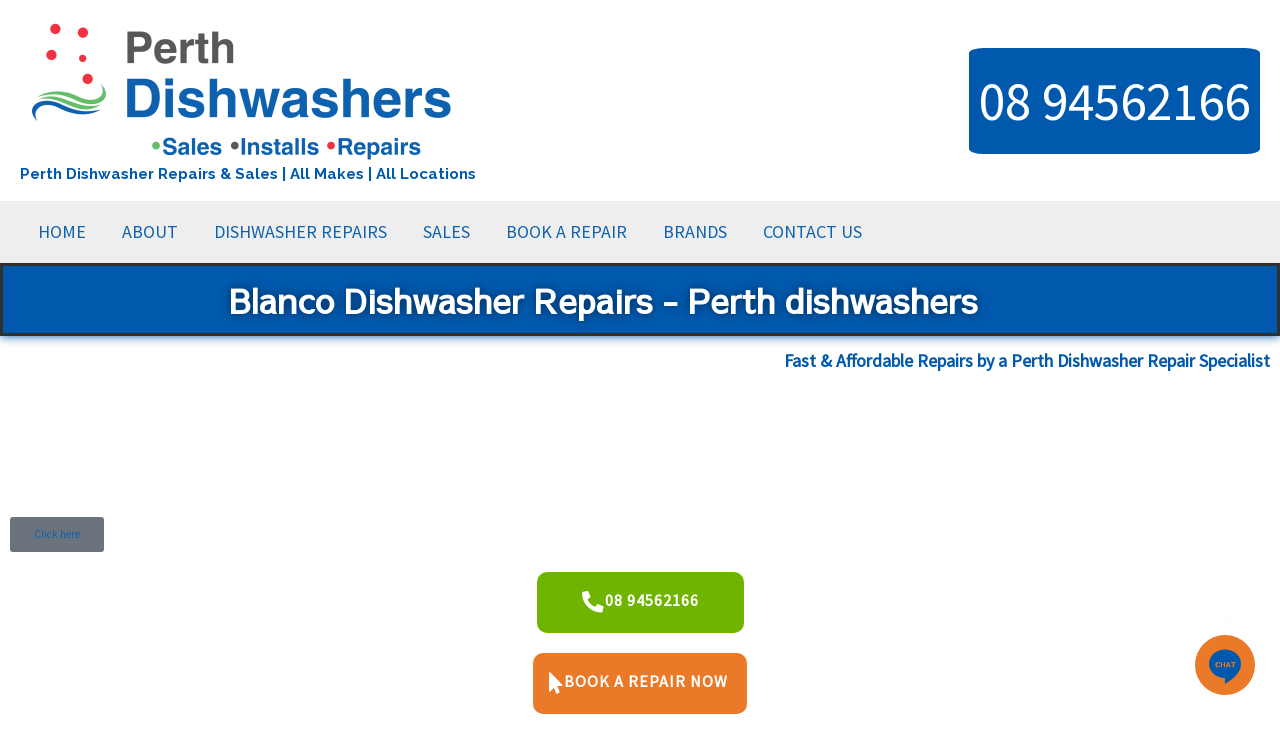

--- FILE ---
content_type: text/html; charset=UTF-8
request_url: https://perthdishwashers.com.au/blanco-dishwasher-repair-perth/
body_size: 357838
content:
<!DOCTYPE html>
<html lang="en-US">
<head>
<meta charset="UTF-8">
<meta name="viewport" content="width=device-width, initial-scale=1">
	 <link rel="profile" href="https://gmpg.org/xfn/11"> 
	 <title>Blanco Dishwasher Repairs | Perth Dishwasher Repairs Near Me</title>
	<style>img:is([sizes="auto" i], [sizes^="auto," i]) { contain-intrinsic-size: 3000px 1500px }</style>
	
            <script data-no-defer="1" data-ezscrex="false" data-cfasync="false" data-pagespeed-no-defer data-cookieconsent="ignore">
                var ctPublicFunctions = {"_ajax_nonce":"a540602e42","_rest_nonce":"b6eec662eb","_ajax_url":"\/wp-admin\/admin-ajax.php","_rest_url":"https:\/\/perthdishwashers.com.au\/wp-json\/","data__cookies_type":"native","data__ajax_type":"rest","data__bot_detector_enabled":0,"data__frontend_data_log_enabled":1,"cookiePrefix":"","wprocket_detected":false,"host_url":"perthdishwashers.com.au","text__ee_click_to_select":"Click to select the whole data","text__ee_original_email":"The complete one is","text__ee_got_it":"Got it","text__ee_blocked":"Blocked","text__ee_cannot_connect":"Cannot connect","text__ee_cannot_decode":"Can not decode email. Unknown reason","text__ee_email_decoder":"CleanTalk email decoder","text__ee_wait_for_decoding":"The magic is on the way!","text__ee_decoding_process":"Please wait a few seconds while we decode the contact data."}
            </script>
        
            <script data-no-defer="1" data-ezscrex="false" data-cfasync="false" data-pagespeed-no-defer data-cookieconsent="ignore">
                var ctPublic = {"_ajax_nonce":"a540602e42","settings__forms__check_internal":"0","settings__forms__check_external":"0","settings__forms__force_protection":0,"settings__forms__search_test":"1","settings__forms__wc_add_to_cart":"0","settings__data__bot_detector_enabled":0,"settings__sfw__anti_crawler":"0","blog_home":"https:\/\/perthdishwashers.com.au\/","pixel__setting":"0","pixel__enabled":false,"pixel__url":null,"data__email_check_before_post":"1","data__email_check_exist_post":0,"data__cookies_type":"native","data__key_is_ok":true,"data__visible_fields_required":true,"wl_brandname":"Anti-Spam by CleanTalk","wl_brandname_short":"CleanTalk","ct_checkjs_key":1026237016,"emailEncoderPassKey":"f9acb74a9c0cfe1b78518e7ea00d2bd4","bot_detector_forms_excluded":"W10=","advancedCacheExists":false,"varnishCacheExists":false,"wc_ajax_add_to_cart":true}
            </script>
        <meta name="dc.title" content="Blanco Dishwasher Repairs | Perth Dishwasher Repairs Near Me">
<meta name="dc.description" content="All dishwasher repairs including our Blanco dishwasher repairs in Perth, Australia - All Suburbs near me &amp; All Brands. Ph: 08 94561800 for efficient solutions.">
<meta name="dc.relation" content="https://perthdishwashers.com.au/blanco-dishwasher-repair-perth/">
<meta name="dc.source" content="https://perthdishwashers.com.au/">
<meta name="dc.language" content="en_US">
<meta name="description" content="All dishwasher repairs including our Blanco dishwasher repairs in Perth, Australia - All Suburbs near me &amp; All Brands. Ph: 08 94561800 for efficient solutions.">
<meta name="robots" content="index, follow, max-snippet:-1, max-image-preview:large, max-video-preview:-1">
<link rel="canonical" href="https://perthdishwashers.com.au/blanco-dishwasher-repair-perth/">
<meta property="og:url" content="https://perthdishwashers.com.au/blanco-dishwasher-repair-perth/">
<meta property="og:site_name" content="Perth Dishwasher Repairs &amp; Sales | All Makes | All Locations">
<meta property="og:locale" content="en_US">
<meta property="og:type" content="article">
<meta property="og:title" content="Blanco Dishwasher Repairs | Perth Dishwasher Repairs Near Me">
<meta property="og:description" content="All dishwasher repairs including our Blanco dishwasher repairs in Perth, Australia - All Suburbs near me &amp; All Brands. Ph: 08 94561800 for efficient solutions.">
<meta property="og:image" content="https://perthdishwashers.com.au/wp-content/uploads/blancoblue.png">
<meta property="og:image:secure_url" content="https://perthdishwashers.com.au/wp-content/uploads/blancoblue.png">
<meta property="og:image:width" content="869">
<meta property="og:image:height" content="261">
<meta property="og:image:alt" content="Blanco logo in blue">
<meta name="twitter:card" content="summary">
<meta name="twitter:title" content="Blanco Dishwasher Repairs | Perth Dishwasher Repairs Near Me">
<meta name="twitter:description" content="All dishwasher repairs including our Blanco dishwasher repairs in Perth, Australia - All Suburbs near me &amp; All Brands. Ph: 08 94561800 for efficient solutions.">
<meta name="twitter:image" content="https://perthdishwashers.com.au/wp-content/uploads/woman-on-phone-d-w.jpg">
<link rel='dns-prefetch' href='//fonts.googleapis.com' />
<script type="application/ld+json">
{
  "@context": "https://schema.org",
  "@type": "Service",
  "serviceType": "Dishwasher Services & Repairs",
  "url" :"https://perthdishwashers.com.au/blanco-dishwasher-repair-perth/",
  "logo" : "https://perthdishwashers.com.au/wp-content/uploads/2018/09/cropped-logo-perth-dishwashers-scaled.png",
  "brand":{
    "@type":"Organization",
    "name":"Perth Dishwashers"
  },
  "provider": {
    "@type": "LocalBusiness",
    "@id": "#business",    
    "name": "Perth Dishwashers",
    "url": "https://perthdishwashers.com.au/",
    "image": "https://perthdishwashers.com.au/wp-content/uploads/blanco.jpg",    
    "address":{
        "@type": "PostalAddress",
        "@id" : "#postaladdress",
        "addressLocality": "Perth",
        "addressRegion": "WA",
        "streetAddress": "Unit 1 / 11 Freight Rd Kenwick",
        "postalCode": "6107"
    },
    "telephone": "08 9456 2166"
    }
  },
  "offers": [
    {
      "@type": "Service",
      "name": "Built-In Dishwashers",
      "description": "Installation and maintenance of built-in dishwashers."
    },
    {
      "@type": "Service",
      "name": "Freestanding Dishwashers",
      "description": "Installation and maintenance of freestanding dishwashers."
    },
    {
      "@type": "Service",
      "name": "Compact Dishwashers",
      "description": "Installation and maintenance of compact dishwashers."
    },
    {
      "@type": "Service",
      "name": "Fully Integrated Dishwashers",
      "description": "Installation and maintenance of fully integrated dishwashers."
    },
    {
      "@type": "Service",
      "name": "Slimline Dishwashers",
      "description": "Installation and maintenance of slimline dishwashers."
    },
    {
      "@type": "Service",
      "name": "Smart Dishwashers",
      "description": "Installation and maintenance of smart dishwashers."
    },
    {
      "@type": "Service",
      "name": "Panel-Ready Dishwashers",
      "description": "Installation and maintenance of panel-ready dishwashers."
    },
    {
      "@type": "Service",
      "name": "Large Capacity Dishwashers",
      "description": "Installation and maintenance of large capacity dishwashers."
    }
  ]
}
</script>
<script type="application/ld+json">
{
  "@context":"https://schema.org/",
  "@type":"Product",
  "@id":"#product",
  "brand":{
    "@type":"Organization",
    "name":"Perth Dishwashers"
  },
  "url": "https://perthdishwashers.com.au/blanco-dishwasher-repair-perth/",
  "name":"Blanco Dishwasher Repairs Perth",
  "sku":"blanco-dishwasher-repair-perth",
  "mpn":"blanco-dishwasher-repair-perth",
  "description":"🫧 🧼 Whether it's a blocked drain or general maintenance, our Blanco dishwasher repair services in Perth, Australia, are unmatched. We prioritise genuine Blanco parts for quality repairs, ensuring your appliance's longevity. Contact us at 08 9456 2166 for reliable and efficient solutions. 👍",  
  "sameAs":[
  	"https://en.wikipedia.org/wiki/Dishwasher",
  	"https://en.wikipedia.org/wiki/Home_appliance"
  ],
  "logo" : "https://perthdishwashers.com.au/wp-content/uploads/2018/09/cropped-logo-perth-dishwashers-scaled.png",
  "image": [
    "https://perthdishwashers.com.au/wp-content/uploads/blanco.jpg"
  ],  
  "review":[
    {
    "@type":"Review",
      "reviewRating":{
      "@type":"Rating",
      "ratingValue":"5"
    },
    "author":{
      "@type":"Person",
      "name":"Cheryl Wee"
    },
    "name": "Blanco Dishwasher Repairs Perth",
    "reviewBody":"Excellent and efficient service from booking the appointment to the repair. Jason was immediately able to identify and fix the issues within a half an hour time frame. Truly impressive service. I strongly recommend their services. Thank you to the team."
    },
    {
    "@type":"Review",
    "reviewRating":{
    "@type":"Rating",
    "ratingValue":"5"
    },
    "author":{
    "@type":"Person",
    "name":"Tim Kelleher"
    },
    "name": "Blanco Dishwasher Repairs Perth",
    "reviewBody":"What a great company. After sales service and back up is incredible. There are so few companies that have this attention to a quality experience and support and do not over charge. AMAZING!!!"
    },
    {
    "@type":"Review",
    "reviewRating":{
    "@type":"Rating",
    "ratingValue":"5"
    },
    "author":{
    "@type":"Person",
    "name":"Chris Bedding"
    },
    "name": "Blanco Dishwasher Repairs Perth",
    "reviewBody":"Today was my fourth instance of excellent service by Perth Dishwashers. It turned out there was a blockage in the drainage. I put in an online enquiry on Sunday afternoon. At 8:30 am Monday, I had a return phone call and by 9:20 am Michael had visited and fixed the problem. He was easy-going and good-natured, and we had a good old chat while he sorted things out. Plus, Barry the neurotic chihuahua like him. I strongly recommend this business!"
    },
    {
    "@type":"Review",
    "reviewRating":{
    "@type":"Rating",
    "ratingValue":"5"
    },
    "author":{
    "@type":"Person",
    "name":"Nick Lomas"
    },
    "name": "Blanco Dishwasher Repairs Perth",
    "reviewBody":"Very happy with the service that was provided, fast diagnosis and quick repair. Cleaned up after himself. Would use again in the future and recommend."
    },
    {
    "@type":"Review",
    "reviewRating":{
    "@type":"Rating",
    "ratingValue":"5"
    },
    "author":{
    "@type":"Person",
    "name":"Jo Lindo"
    },
    "name": "Blanco Dishwasher Repairs Perth",
    "reviewBody":"3 times I have used PDW now and each time I have had excellent 'old fashioned service' attentive, efficient, personal and helpful - right across the board to the installers. Thanks to all"
    }
  ],
  "aggregateRating":{
    "@type":"AggregateRating",
    "ratingValue":"5",
    "bestRating":"5",
    "ratingCount":"100",
    "reviewCount": "80"
  }
}
</script>
		<script>
window._wpemojiSettings = {"baseUrl":"https:\/\/s.w.org\/images\/core\/emoji\/15.0.3\/72x72\/","ext":".png","svgUrl":"https:\/\/s.w.org\/images\/core\/emoji\/15.0.3\/svg\/","svgExt":".svg","source":{"concatemoji":"https:\/\/perthdishwashers.com.au\/wp-includes\/js\/wp-emoji-release.min.js?ver=6.7.4"}};
/*! This file is auto-generated */
!function(i,n){var o,s,e;function c(e){try{var t={supportTests:e,timestamp:(new Date).valueOf()};sessionStorage.setItem(o,JSON.stringify(t))}catch(e){}}function p(e,t,n){e.clearRect(0,0,e.canvas.width,e.canvas.height),e.fillText(t,0,0);var t=new Uint32Array(e.getImageData(0,0,e.canvas.width,e.canvas.height).data),r=(e.clearRect(0,0,e.canvas.width,e.canvas.height),e.fillText(n,0,0),new Uint32Array(e.getImageData(0,0,e.canvas.width,e.canvas.height).data));return t.every(function(e,t){return e===r[t]})}function u(e,t,n){switch(t){case"flag":return n(e,"\ud83c\udff3\ufe0f\u200d\u26a7\ufe0f","\ud83c\udff3\ufe0f\u200b\u26a7\ufe0f")?!1:!n(e,"\ud83c\uddfa\ud83c\uddf3","\ud83c\uddfa\u200b\ud83c\uddf3")&&!n(e,"\ud83c\udff4\udb40\udc67\udb40\udc62\udb40\udc65\udb40\udc6e\udb40\udc67\udb40\udc7f","\ud83c\udff4\u200b\udb40\udc67\u200b\udb40\udc62\u200b\udb40\udc65\u200b\udb40\udc6e\u200b\udb40\udc67\u200b\udb40\udc7f");case"emoji":return!n(e,"\ud83d\udc26\u200d\u2b1b","\ud83d\udc26\u200b\u2b1b")}return!1}function f(e,t,n){var r="undefined"!=typeof WorkerGlobalScope&&self instanceof WorkerGlobalScope?new OffscreenCanvas(300,150):i.createElement("canvas"),a=r.getContext("2d",{willReadFrequently:!0}),o=(a.textBaseline="top",a.font="600 32px Arial",{});return e.forEach(function(e){o[e]=t(a,e,n)}),o}function t(e){var t=i.createElement("script");t.src=e,t.defer=!0,i.head.appendChild(t)}"undefined"!=typeof Promise&&(o="wpEmojiSettingsSupports",s=["flag","emoji"],n.supports={everything:!0,everythingExceptFlag:!0},e=new Promise(function(e){i.addEventListener("DOMContentLoaded",e,{once:!0})}),new Promise(function(t){var n=function(){try{var e=JSON.parse(sessionStorage.getItem(o));if("object"==typeof e&&"number"==typeof e.timestamp&&(new Date).valueOf()<e.timestamp+604800&&"object"==typeof e.supportTests)return e.supportTests}catch(e){}return null}();if(!n){if("undefined"!=typeof Worker&&"undefined"!=typeof OffscreenCanvas&&"undefined"!=typeof URL&&URL.createObjectURL&&"undefined"!=typeof Blob)try{var e="postMessage("+f.toString()+"("+[JSON.stringify(s),u.toString(),p.toString()].join(",")+"));",r=new Blob([e],{type:"text/javascript"}),a=new Worker(URL.createObjectURL(r),{name:"wpTestEmojiSupports"});return void(a.onmessage=function(e){c(n=e.data),a.terminate(),t(n)})}catch(e){}c(n=f(s,u,p))}t(n)}).then(function(e){for(var t in e)n.supports[t]=e[t],n.supports.everything=n.supports.everything&&n.supports[t],"flag"!==t&&(n.supports.everythingExceptFlag=n.supports.everythingExceptFlag&&n.supports[t]);n.supports.everythingExceptFlag=n.supports.everythingExceptFlag&&!n.supports.flag,n.DOMReady=!1,n.readyCallback=function(){n.DOMReady=!0}}).then(function(){return e}).then(function(){var e;n.supports.everything||(n.readyCallback(),(e=n.source||{}).concatemoji?t(e.concatemoji):e.wpemoji&&e.twemoji&&(t(e.twemoji),t(e.wpemoji)))}))}((window,document),window._wpemojiSettings);
</script>
<link rel='stylesheet' id='astra-theme-css-css' href='https://perthdishwashers.com.au/wp-content/themes/astra/assets/css/minified/main.min.css?ver=4.8.3' media='all' />
<style id='astra-theme-css-inline-css'>
:root{--ast-post-nav-space:0;--ast-container-default-xlg-padding:3em;--ast-container-default-lg-padding:3em;--ast-container-default-slg-padding:2em;--ast-container-default-md-padding:3em;--ast-container-default-sm-padding:3em;--ast-container-default-xs-padding:2.4em;--ast-container-default-xxs-padding:1.8em;--ast-code-block-background:#EEEEEE;--ast-comment-inputs-background:#FAFAFA;--ast-normal-container-width:1200px;--ast-narrow-container-width:750px;--ast-blog-title-font-weight:normal;--ast-blog-meta-weight:inherit;}html{font-size:112.5%;}a{color:var(--ast-global-color-5);}a:hover,a:focus{color:var(--ast-global-color-5);}body,button,input,select,textarea,.ast-button,.ast-custom-button{font-family:'Source Sans Pro',sans-serif;font-weight:400;font-size:18px;font-size:1rem;line-height:var(--ast-body-line-height,1.65em);}blockquote{color:#000000;}h1,.entry-content h1,.entry-content h1 a,h2,.entry-content h2,.entry-content h2 a,h3,.entry-content h3,.entry-content h3 a,h4,.entry-content h4,.entry-content h4 a,h5,.entry-content h5,.entry-content h5 a,h6,.entry-content h6,.entry-content h6 a,.site-title,.site-title a{font-family:'Raleway',sans-serif;font-weight:700;}.ast-site-identity .site-title a{color:#0059ad;}.site-title{font-size:15px;font-size:0.83333333333333rem;display:block;}header .custom-logo-link img{max-width:440px;width:440px;}.astra-logo-svg{width:440px;}.site-header .site-description{font-size:15px;font-size:0.83333333333333rem;display:none;}.entry-title{font-size:30px;font-size:1.6666666666667rem;}.archive .ast-article-post .ast-article-inner,.blog .ast-article-post .ast-article-inner,.archive .ast-article-post .ast-article-inner:hover,.blog .ast-article-post .ast-article-inner:hover{overflow:hidden;}h1,.entry-content h1,.entry-content h1 a{font-size:45px;font-size:2.5rem;font-weight:700;font-family:'Raleway',sans-serif;line-height:1.4em;}h2,.entry-content h2,.entry-content h2 a{font-size:1.5em;font-weight:700;font-family:'Raleway',sans-serif;line-height:1.3em;}h3,.entry-content h3,.entry-content h3 a{font-size:1.3em;font-weight:700;font-family:'Raleway',sans-serif;line-height:1.3em;}h4,.entry-content h4,.entry-content h4 a{font-size:24px;font-size:1.3333333333333rem;line-height:1.2em;font-weight:700;font-family:'Raleway',sans-serif;}h5,.entry-content h5,.entry-content h5 a{font-size:20px;font-size:1.1111111111111rem;line-height:1.2em;font-weight:700;font-family:'Raleway',sans-serif;}h6,.entry-content h6,.entry-content h6 a{font-size:16px;font-size:0.88888888888889rem;line-height:1.25em;font-weight:700;font-family:'Raleway',sans-serif;}::selection{background-color:#0059ad;color:#ffffff;}body,h1,.entry-title a,.entry-content h1,.entry-content h1 a,h2,.entry-content h2,.entry-content h2 a,h3,.entry-content h3,.entry-content h3 a,h4,.entry-content h4,.entry-content h4 a,h5,.entry-content h5,.entry-content h5 a,h6,.entry-content h6,.entry-content h6 a{color:#303030;}.tagcloud a:hover,.tagcloud a:focus,.tagcloud a.current-item{color:#000000;border-color:var(--ast-global-color-5);background-color:var(--ast-global-color-5);}input:focus,input[type="text"]:focus,input[type="email"]:focus,input[type="url"]:focus,input[type="password"]:focus,input[type="reset"]:focus,input[type="search"]:focus,textarea:focus{border-color:var(--ast-global-color-5);}input[type="radio"]:checked,input[type=reset],input[type="checkbox"]:checked,input[type="checkbox"]:hover:checked,input[type="checkbox"]:focus:checked,input[type=range]::-webkit-slider-thumb{border-color:var(--ast-global-color-5);background-color:var(--ast-global-color-5);box-shadow:none;}.site-footer a:hover + .post-count,.site-footer a:focus + .post-count{background:var(--ast-global-color-5);border-color:var(--ast-global-color-5);}.single .nav-links .nav-previous,.single .nav-links .nav-next{color:var(--ast-global-color-5);}.entry-meta,.entry-meta *{line-height:1.45;color:var(--ast-global-color-5);}.entry-meta a:not(.ast-button):hover,.entry-meta a:not(.ast-button):hover *,.entry-meta a:not(.ast-button):focus,.entry-meta a:not(.ast-button):focus *,.page-links > .page-link,.page-links .page-link:hover,.post-navigation a:hover{color:var(--ast-global-color-5);}#cat option,.secondary .calendar_wrap thead a,.secondary .calendar_wrap thead a:visited{color:var(--ast-global-color-5);}.secondary .calendar_wrap #today,.ast-progress-val span{background:var(--ast-global-color-5);}.secondary a:hover + .post-count,.secondary a:focus + .post-count{background:var(--ast-global-color-5);border-color:var(--ast-global-color-5);}.calendar_wrap #today > a{color:#000000;}.page-links .page-link,.single .post-navigation a{color:var(--ast-global-color-5);}.ast-search-menu-icon .search-form button.search-submit{padding:0 4px;}.ast-search-menu-icon form.search-form{padding-right:0;}.ast-search-menu-icon.slide-search input.search-field{width:0;}.ast-header-search .ast-search-menu-icon.ast-dropdown-active .search-form,.ast-header-search .ast-search-menu-icon.ast-dropdown-active .search-field:focus{transition:all 0.2s;}.search-form input.search-field:focus{outline:none;}.ast-archive-title{color:var(--ast-global-color-2);}.widget-title,.widget .wp-block-heading{font-size:25px;font-size:1.3888888888889rem;color:var(--ast-global-color-2);}.ast-single-post .entry-content a,.ast-comment-content a:not(.ast-comment-edit-reply-wrap a),.woocommerce-js .woocommerce-product-details__short-description a{text-decoration:underline;}.ast-single-post .wp-block-button .wp-block-button__link,.ast-single-post .elementor-button-wrapper .elementor-button,.ast-single-post .entry-content .uagb-tab a,.ast-single-post .entry-content .uagb-ifb-cta a,.ast-single-post .entry-content .wp-block-uagb-buttons a,.ast-single-post .entry-content .uabb-module-content a,.ast-single-post .entry-content .uagb-post-grid a,.ast-single-post .entry-content .uagb-timeline a,.ast-single-post .entry-content .uagb-toc__wrap a,.ast-single-post .entry-content .uagb-taxomony-box a,.ast-single-post .entry-content .woocommerce a,.entry-content .wp-block-latest-posts > li > a,.ast-single-post .entry-content .wp-block-file__button,li.ast-post-filter-single,.ast-single-post .wp-block-buttons .wp-block-button.is-style-outline .wp-block-button__link,.ast-single-post .ast-comment-content .comment-reply-link,.ast-single-post .ast-comment-content .comment-edit-link,.entry-content [CLASS*="wc-block"] .wc-block-components-button,.entry-content [CLASS*="wc-block"] .wc-block-components-totals-coupon-link,.entry-content [CLASS*="wc-block"] .wc-block-components-product-name{text-decoration:none;}.ast-search-menu-icon.slide-search a:focus-visible:focus-visible,.astra-search-icon:focus-visible,#close:focus-visible,a:focus-visible,.ast-menu-toggle:focus-visible,.site .skip-link:focus-visible,.wp-block-loginout input:focus-visible,.wp-block-search.wp-block-search__button-inside .wp-block-search__inside-wrapper,.ast-header-navigation-arrow:focus-visible,.woocommerce .wc-proceed-to-checkout > .checkout-button:focus-visible,.woocommerce .woocommerce-MyAccount-navigation ul li a:focus-visible,.ast-orders-table__row .ast-orders-table__cell:focus-visible,.woocommerce .woocommerce-order-details .order-again > .button:focus-visible,.woocommerce .woocommerce-message a.button.wc-forward:focus-visible,.woocommerce #minus_qty:focus-visible,.woocommerce #plus_qty:focus-visible,a#ast-apply-coupon:focus-visible,.woocommerce .woocommerce-info a:focus-visible,.woocommerce .astra-shop-summary-wrap a:focus-visible,.woocommerce a.wc-forward:focus-visible,#ast-apply-coupon:focus-visible,.woocommerce-js .woocommerce-mini-cart-item a.remove:focus-visible,#close:focus-visible,.button.search-submit:focus-visible,#search_submit:focus,.normal-search:focus-visible,.ast-header-account-wrap:focus-visible,.woocommerce .ast-on-card-button.ast-quick-view-trigger:focus{outline-style:dotted;outline-color:inherit;outline-width:thin;}input:focus,input[type="text"]:focus,input[type="email"]:focus,input[type="url"]:focus,input[type="password"]:focus,input[type="reset"]:focus,input[type="search"]:focus,input[type="number"]:focus,textarea:focus,.wp-block-search__input:focus,[data-section="section-header-mobile-trigger"] .ast-button-wrap .ast-mobile-menu-trigger-minimal:focus,.ast-mobile-popup-drawer.active .menu-toggle-close:focus,.woocommerce-ordering select.orderby:focus,#ast-scroll-top:focus,#coupon_code:focus,.woocommerce-page #comment:focus,.woocommerce #reviews #respond input#submit:focus,.woocommerce a.add_to_cart_button:focus,.woocommerce .button.single_add_to_cart_button:focus,.woocommerce .woocommerce-cart-form button:focus,.woocommerce .woocommerce-cart-form__cart-item .quantity .qty:focus,.woocommerce .woocommerce-billing-fields .woocommerce-billing-fields__field-wrapper .woocommerce-input-wrapper > .input-text:focus,.woocommerce #order_comments:focus,.woocommerce #place_order:focus,.woocommerce .woocommerce-address-fields .woocommerce-address-fields__field-wrapper .woocommerce-input-wrapper > .input-text:focus,.woocommerce .woocommerce-MyAccount-content form button:focus,.woocommerce .woocommerce-MyAccount-content .woocommerce-EditAccountForm .woocommerce-form-row .woocommerce-Input.input-text:focus,.woocommerce .ast-woocommerce-container .woocommerce-pagination ul.page-numbers li a:focus,body #content .woocommerce form .form-row .select2-container--default .select2-selection--single:focus,#ast-coupon-code:focus,.woocommerce.woocommerce-js .quantity input[type=number]:focus,.woocommerce-js .woocommerce-mini-cart-item .quantity input[type=number]:focus,.woocommerce p#ast-coupon-trigger:focus{border-style:dotted;border-color:inherit;border-width:thin;}input{outline:none;}.woocommerce-js input[type=text]:focus,.woocommerce-js input[type=email]:focus,.woocommerce-js textarea:focus,input[type=number]:focus,.comments-area textarea#comment:focus,.comments-area textarea#comment:active,.comments-area .ast-comment-formwrap input[type="text"]:focus,.comments-area .ast-comment-formwrap input[type="text"]:active{outline-style:disable;outline-color:inherit;outline-width:thin;}.site-logo-img img{ transition:all 0.2s linear;}body .ast-oembed-container *{position:absolute;top:0;width:100%;height:100%;left:0;}body .wp-block-embed-pocket-casts .ast-oembed-container *{position:unset;}.ast-single-post-featured-section + article {margin-top: 2em;}.site-content .ast-single-post-featured-section img {width: 100%;overflow: hidden;object-fit: cover;}.site > .ast-single-related-posts-container {margin-top: 0;}@media (min-width: 769px) {.ast-desktop .ast-container--narrow {max-width: var(--ast-narrow-container-width);margin: 0 auto;}}.ast-page-builder-template .hentry {margin: 0;}.ast-page-builder-template .site-content > .ast-container {max-width: 100%;padding: 0;}.ast-page-builder-template .site .site-content #primary {padding: 0;margin: 0;}.ast-page-builder-template .no-results {text-align: center;margin: 4em auto;}.ast-page-builder-template .ast-pagination {padding: 2em;}.ast-page-builder-template .entry-header.ast-no-title.ast-no-thumbnail {margin-top: 0;}.ast-page-builder-template .entry-header.ast-header-without-markup {margin-top: 0;margin-bottom: 0;}.ast-page-builder-template .entry-header.ast-no-title.ast-no-meta {margin-bottom: 0;}.ast-page-builder-template.single .post-navigation {padding-bottom: 2em;}.ast-page-builder-template.single-post .site-content > .ast-container {max-width: 100%;}.ast-page-builder-template .entry-header {margin-top: 2em;margin-left: auto;margin-right: auto;}.ast-page-builder-template .ast-archive-description {margin: 2em auto 0;padding-left: 20px;padding-right: 20px;}.ast-page-builder-template .ast-row {margin-left: 0;margin-right: 0;}.single.ast-page-builder-template .entry-header + .entry-content,.single.ast-page-builder-template .ast-single-entry-banner + .site-content article .entry-content {margin-bottom: 2em;}@media(min-width: 768px) {.ast-page-builder-template.archive.ast-right-sidebar .ast-row article,.ast-page-builder-template.archive.ast-left-sidebar .ast-row article {padding-left: 0;padding-right: 0;}}@media (max-width:768.9px){#ast-desktop-header{display:none;}}@media (min-width:769px){#ast-mobile-header{display:none;}}.wp-block-buttons.aligncenter{justify-content:center;}@media (max-width:768px){.ast-theme-transparent-header #primary,.ast-theme-transparent-header #secondary{padding:0;}}@media (max-width:768px){.ast-plain-container.ast-no-sidebar #primary{padding:0;}}.wp-block-button.is-style-outline .wp-block-button__link{border-color:#0059ad;border-top-width:1px;border-right-width:1px;border-bottom-width:1px;border-left-width:1px;}div.wp-block-button.is-style-outline > .wp-block-button__link:not(.has-text-color),div.wp-block-button.wp-block-button__link.is-style-outline:not(.has-text-color){color:#0059ad;}.wp-block-button.is-style-outline .wp-block-button__link:hover,.wp-block-buttons .wp-block-button.is-style-outline .wp-block-button__link:focus,.wp-block-buttons .wp-block-button.is-style-outline > .wp-block-button__link:not(.has-text-color):hover,.wp-block-buttons .wp-block-button.wp-block-button__link.is-style-outline:not(.has-text-color):hover{color:#ffffff;background-color:#303030;border-color:#303030;}.post-page-numbers.current .page-link,.ast-pagination .page-numbers.current{color:#ffffff;border-color:#0059ad;background-color:#0059ad;}.wp-block-button.is-style-outline .wp-block-button__link{border-top-width:1px;border-right-width:1px;border-bottom-width:1px;border-left-width:1px;}.wp-block-buttons .wp-block-button.is-style-outline .wp-block-button__link.wp-element-button,.ast-outline-button,.wp-block-uagb-buttons-child .uagb-buttons-repeater.ast-outline-button{border-color:#0059ad;border-top-width:1px;border-right-width:1px;border-bottom-width:1px;border-left-width:1px;font-family:inherit;font-weight:inherit;line-height:1em;padding-top:10px;padding-right:20px;padding-bottom:10px;padding-left:20px;border-top-left-radius:3px;border-top-right-radius:3px;border-bottom-right-radius:3px;border-bottom-left-radius:3px;}.wp-block-buttons .wp-block-button.is-style-outline > .wp-block-button__link:not(.has-text-color),.wp-block-buttons .wp-block-button.wp-block-button__link.is-style-outline:not(.has-text-color),.ast-outline-button{color:#0059ad;}.wp-block-button.is-style-outline .wp-block-button__link:hover,.wp-block-buttons .wp-block-button.is-style-outline .wp-block-button__link:focus,.wp-block-buttons .wp-block-button.is-style-outline > .wp-block-button__link:not(.has-text-color):hover,.wp-block-buttons .wp-block-button.wp-block-button__link.is-style-outline:not(.has-text-color):hover,.ast-outline-button:hover,.ast-outline-button:focus,.wp-block-uagb-buttons-child .uagb-buttons-repeater.ast-outline-button:hover,.wp-block-uagb-buttons-child .uagb-buttons-repeater.ast-outline-button:focus{color:#ffffff;background-color:#303030;border-color:#303030;}.wp-block-button .wp-block-button__link.wp-element-button.is-style-outline:not(.has-background),.wp-block-button.is-style-outline>.wp-block-button__link.wp-element-button:not(.has-background),.ast-outline-button{background-color:transparent;}.entry-content[data-ast-blocks-layout] > figure{margin-bottom:1em;}h1.widget-title{font-weight:700;}h2.widget-title{font-weight:700;}h3.widget-title{font-weight:700;}#page{display:flex;flex-direction:column;min-height:100vh;}.ast-404-layout-1 h1.page-title{color:var(--ast-global-color-2);}.single .post-navigation a{line-height:1em;height:inherit;}.error-404 .page-sub-title{font-size:1.5rem;font-weight:inherit;}.search .site-content .content-area .search-form{margin-bottom:0;}#page .site-content{flex-grow:1;}.widget{margin-bottom:1.25em;}#secondary li{line-height:1.5em;}#secondary .wp-block-group h2{margin-bottom:0.7em;}#secondary h2{font-size:1.7rem;}.ast-separate-container .ast-article-post,.ast-separate-container .ast-article-single,.ast-separate-container .comment-respond{padding:3em;}.ast-separate-container .ast-article-single .ast-article-single{padding:0;}.ast-article-single .wp-block-post-template-is-layout-grid{padding-left:0;}.ast-separate-container .comments-title,.ast-narrow-container .comments-title{padding:1.5em 2em;}.ast-page-builder-template .comment-form-textarea,.ast-comment-formwrap .ast-grid-common-col{padding:0;}.ast-comment-formwrap{padding:0;display:inline-flex;column-gap:20px;width:100%;margin-left:0;margin-right:0;}.comments-area textarea#comment:focus,.comments-area textarea#comment:active,.comments-area .ast-comment-formwrap input[type="text"]:focus,.comments-area .ast-comment-formwrap input[type="text"]:active {box-shadow:none;outline:none;}.archive.ast-page-builder-template .entry-header{margin-top:2em;}.ast-page-builder-template .ast-comment-formwrap{width:100%;}.entry-title{margin-bottom:0.5em;}.ast-archive-description p{font-size:inherit;font-weight:inherit;line-height:inherit;}.ast-separate-container .ast-comment-list li.depth-1,.hentry{margin-bottom:2em;}@media (min-width:768px){.ast-left-sidebar.ast-page-builder-template #secondary,.archive.ast-right-sidebar.ast-page-builder-template .site-main{padding-left:20px;padding-right:20px;}}@media (max-width:544px){.ast-comment-formwrap.ast-row{column-gap:10px;display:inline-block;}#ast-commentform .ast-grid-common-col{position:relative;width:100%;}}@media (min-width:1201px){.ast-separate-container .ast-article-post,.ast-separate-container .ast-article-single,.ast-separate-container .ast-author-box,.ast-separate-container .ast-404-layout-1,.ast-separate-container .no-results{padding:3em;}}@media (max-width:768px){.ast-separate-container #primary,.ast-separate-container #secondary{padding:1.5em 0;}#primary,#secondary{padding:1.5em 0;margin:0;}.ast-left-sidebar #content > .ast-container{display:flex;flex-direction:column-reverse;width:100%;}}@media (min-width:769px){.ast-separate-container.ast-right-sidebar #primary,.ast-separate-container.ast-left-sidebar #primary{border:0;}.search-no-results.ast-separate-container #primary{margin-bottom:4em;}}.menu-toggle,button,.ast-button,.ast-custom-button,.button,input#submit,input[type="button"],input[type="submit"],input[type="reset"],form[CLASS*="wp-block-search__"].wp-block-search .wp-block-search__inside-wrapper .wp-block-search__button{color:#ffffff;border-color:#0059ad;background-color:transparent;border-top-left-radius:3px;border-top-right-radius:3px;border-bottom-right-radius:3px;border-bottom-left-radius:3px;padding-top:10px;padding-right:20px;padding-bottom:10px;padding-left:20px;font-family:inherit;font-weight:inherit;}button:focus,.menu-toggle:hover,button:hover,.ast-button:hover,.ast-custom-button:hover .button:hover,.ast-custom-button:hover,input[type=reset]:hover,input[type=reset]:focus,input#submit:hover,input#submit:focus,input[type="button"]:hover,input[type="button"]:focus,input[type="submit"]:hover,input[type="submit"]:focus,form[CLASS*="wp-block-search__"].wp-block-search .wp-block-search__inside-wrapper .wp-block-search__button:hover,form[CLASS*="wp-block-search__"].wp-block-search .wp-block-search__inside-wrapper .wp-block-search__button:focus{color:#ffffff;background-color:#303030;border-color:#303030;}form[CLASS*="wp-block-search__"].wp-block-search .wp-block-search__inside-wrapper .wp-block-search__button.has-icon{padding-top:calc(10px - 3px);padding-right:calc(20px - 3px);padding-bottom:calc(10px - 3px);padding-left:calc(20px - 3px);}@media (max-width:768px){.ast-mobile-header-stack .main-header-bar .ast-search-menu-icon{display:inline-block;}.ast-header-break-point.ast-header-custom-item-outside .ast-mobile-header-stack .main-header-bar .ast-search-icon{margin:0;}.ast-comment-avatar-wrap img{max-width:2.5em;}.ast-comment-meta{padding:0 1.8888em 1.3333em;}.ast-separate-container .ast-comment-list li.depth-1{padding:1.5em 2.14em;}.ast-separate-container .comment-respond{padding:2em 2.14em;}}@media (min-width:544px){.ast-container{max-width:100%;}}@media (max-width:544px){.ast-separate-container .ast-article-post,.ast-separate-container .ast-article-single,.ast-separate-container .comments-title,.ast-separate-container .ast-archive-description{padding:1.5em 1em;}.ast-separate-container #content .ast-container{padding-left:0.54em;padding-right:0.54em;}.ast-separate-container .ast-comment-list .bypostauthor{padding:.5em;}.ast-search-menu-icon.ast-dropdown-active .search-field{width:170px;}} #ast-mobile-header .ast-site-header-cart-li a{pointer-events:none;}@media (min-width:545px){.ast-page-builder-template .comments-area,.single.ast-page-builder-template .entry-header,.single.ast-page-builder-template .post-navigation,.single.ast-page-builder-template .ast-single-related-posts-container{max-width:1240px;margin-left:auto;margin-right:auto;}}.ast-separate-container{background-color:var(--ast-global-color-5);background-image:none;}@media (max-width:768px){.site-title{display:block;}.site-header .site-description{display:none;}h1,.entry-content h1,.entry-content h1 a{font-size:30px;}h2,.entry-content h2,.entry-content h2 a{font-size:25px;}h3,.entry-content h3,.entry-content h3 a{font-size:20px;}}@media (max-width:544px){.site-title{display:block;}.site-header .site-description{display:none;}h1,.entry-content h1,.entry-content h1 a{font-size:30px;}h2,.entry-content h2,.entry-content h2 a{font-size:25px;}h3,.entry-content h3,.entry-content h3 a{font-size:20px;}header .custom-logo-link img,.ast-header-break-point .site-branding img,.ast-header-break-point .custom-logo-link img{max-width:273px;width:273px;}.astra-logo-svg{width:273px;}.ast-header-break-point .site-logo-img .custom-mobile-logo-link img{max-width:273px;}}@media (max-width:768px){html{font-size:102.6%;}}@media (max-width:544px){html{font-size:102.6%;}}@media (min-width:769px){.ast-container{max-width:1240px;}}@media (min-width:769px){.site-content .ast-container{display:flex;}}@media (max-width:768px){.site-content .ast-container{flex-direction:column;}}@media (min-width:769px){.main-header-menu .sub-menu .menu-item.ast-left-align-sub-menu:hover > .sub-menu,.main-header-menu .sub-menu .menu-item.ast-left-align-sub-menu.focus > .sub-menu{margin-left:-2px;}}.site .comments-area{padding-bottom:3em;}.wp-block-file {display: flex;align-items: center;flex-wrap: wrap;justify-content: space-between;}.wp-block-pullquote {border: none;}.wp-block-pullquote blockquote::before {content: "\201D";font-family: "Helvetica",sans-serif;display: flex;transform: rotate( 180deg );font-size: 6rem;font-style: normal;line-height: 1;font-weight: bold;align-items: center;justify-content: center;}.has-text-align-right > blockquote::before {justify-content: flex-start;}.has-text-align-left > blockquote::before {justify-content: flex-end;}figure.wp-block-pullquote.is-style-solid-color blockquote {max-width: 100%;text-align: inherit;}:root {--wp--custom--ast-default-block-top-padding: 3em;--wp--custom--ast-default-block-right-padding: 3em;--wp--custom--ast-default-block-bottom-padding: 3em;--wp--custom--ast-default-block-left-padding: 3em;--wp--custom--ast-container-width: 1200px;--wp--custom--ast-content-width-size: 1200px;--wp--custom--ast-wide-width-size: calc(1200px + var(--wp--custom--ast-default-block-left-padding) + var(--wp--custom--ast-default-block-right-padding));}.ast-narrow-container {--wp--custom--ast-content-width-size: 750px;--wp--custom--ast-wide-width-size: 750px;}@media(max-width: 768px) {:root {--wp--custom--ast-default-block-top-padding: 3em;--wp--custom--ast-default-block-right-padding: 2em;--wp--custom--ast-default-block-bottom-padding: 3em;--wp--custom--ast-default-block-left-padding: 2em;}}@media(max-width: 544px) {:root {--wp--custom--ast-default-block-top-padding: 3em;--wp--custom--ast-default-block-right-padding: 1.5em;--wp--custom--ast-default-block-bottom-padding: 3em;--wp--custom--ast-default-block-left-padding: 1.5em;}}.entry-content > .wp-block-group,.entry-content > .wp-block-cover,.entry-content > .wp-block-columns {padding-top: var(--wp--custom--ast-default-block-top-padding);padding-right: var(--wp--custom--ast-default-block-right-padding);padding-bottom: var(--wp--custom--ast-default-block-bottom-padding);padding-left: var(--wp--custom--ast-default-block-left-padding);}.ast-plain-container.ast-no-sidebar .entry-content > .alignfull,.ast-page-builder-template .ast-no-sidebar .entry-content > .alignfull {margin-left: calc( -50vw + 50%);margin-right: calc( -50vw + 50%);max-width: 100vw;width: 100vw;}.ast-plain-container.ast-no-sidebar .entry-content .alignfull .alignfull,.ast-page-builder-template.ast-no-sidebar .entry-content .alignfull .alignfull,.ast-plain-container.ast-no-sidebar .entry-content .alignfull .alignwide,.ast-page-builder-template.ast-no-sidebar .entry-content .alignfull .alignwide,.ast-plain-container.ast-no-sidebar .entry-content .alignwide .alignfull,.ast-page-builder-template.ast-no-sidebar .entry-content .alignwide .alignfull,.ast-plain-container.ast-no-sidebar .entry-content .alignwide .alignwide,.ast-page-builder-template.ast-no-sidebar .entry-content .alignwide .alignwide,.ast-plain-container.ast-no-sidebar .entry-content .wp-block-column .alignfull,.ast-page-builder-template.ast-no-sidebar .entry-content .wp-block-column .alignfull,.ast-plain-container.ast-no-sidebar .entry-content .wp-block-column .alignwide,.ast-page-builder-template.ast-no-sidebar .entry-content .wp-block-column .alignwide {margin-left: auto;margin-right: auto;width: 100%;}[data-ast-blocks-layout] .wp-block-separator:not(.is-style-dots) {height: 0;}[data-ast-blocks-layout] .wp-block-separator {margin: 20px auto;}[data-ast-blocks-layout] .wp-block-separator:not(.is-style-wide):not(.is-style-dots) {max-width: 100px;}[data-ast-blocks-layout] .wp-block-separator.has-background {padding: 0;}.entry-content[data-ast-blocks-layout] > * {max-width: var(--wp--custom--ast-content-width-size);margin-left: auto;margin-right: auto;}.entry-content[data-ast-blocks-layout] > .alignwide {max-width: var(--wp--custom--ast-wide-width-size);}.entry-content[data-ast-blocks-layout] .alignfull {max-width: none;}.ast-full-width-layout .entry-content[data-ast-blocks-layout] .is-layout-constrained.wp-block-cover-is-layout-constrained > *,.ast-full-width-layout .entry-content[data-ast-blocks-layout] .is-layout-constrained.wp-block-group-is-layout-constrained > * {max-width: var(--wp--custom--ast-content-width-size);margin-left: auto;margin-right: auto;}.entry-content .wp-block-columns {margin-bottom: 0;}blockquote {margin: 1.5em;border-color: rgba(0,0,0,0.05);}.wp-block-quote:not(.has-text-align-right):not(.has-text-align-center) {border-left: 5px solid rgba(0,0,0,0.05);}.has-text-align-right > blockquote,blockquote.has-text-align-right {border-right: 5px solid rgba(0,0,0,0.05);}.has-text-align-left > blockquote,blockquote.has-text-align-left {border-left: 5px solid rgba(0,0,0,0.05);}.wp-block-site-tagline,.wp-block-latest-posts .read-more {margin-top: 15px;}.wp-block-loginout p label {display: block;}.wp-block-loginout p:not(.login-remember):not(.login-submit) input {width: 100%;}.wp-block-loginout input:focus {border-color: transparent;}.wp-block-loginout input:focus {outline: thin dotted;}.entry-content .wp-block-media-text .wp-block-media-text__content {padding: 0 0 0 8%;}.entry-content .wp-block-media-text.has-media-on-the-right .wp-block-media-text__content {padding: 0 8% 0 0;}.entry-content .wp-block-media-text.has-background .wp-block-media-text__content {padding: 8%;}.entry-content .wp-block-cover:not([class*="background-color"]) .wp-block-cover__inner-container,.entry-content .wp-block-cover:not([class*="background-color"]) .wp-block-cover-image-text,.entry-content .wp-block-cover:not([class*="background-color"]) .wp-block-cover-text,.entry-content .wp-block-cover-image:not([class*="background-color"]) .wp-block-cover__inner-container,.entry-content .wp-block-cover-image:not([class*="background-color"]) .wp-block-cover-image-text,.entry-content .wp-block-cover-image:not([class*="background-color"]) .wp-block-cover-text {color: var(--ast-global-color-5);}.wp-block-loginout .login-remember input {width: 1.1rem;height: 1.1rem;margin: 0 5px 4px 0;vertical-align: middle;}.wp-block-latest-posts > li > *:first-child,.wp-block-latest-posts:not(.is-grid) > li:first-child {margin-top: 0;}.entry-content .wp-block-buttons,.entry-content .wp-block-uagb-buttons {margin-bottom: 1.5em;}.wp-block-search__inside-wrapper .wp-block-search__input {padding: 0 10px;color: var(--ast-global-color-3);background: var(--ast-global-color-5);border-color: var(--ast-border-color);}.wp-block-latest-posts .read-more {margin-bottom: 1.5em;}.wp-block-search__no-button .wp-block-search__inside-wrapper .wp-block-search__input {padding-top: 5px;padding-bottom: 5px;}.wp-block-latest-posts .wp-block-latest-posts__post-date,.wp-block-latest-posts .wp-block-latest-posts__post-author {font-size: 1rem;}.wp-block-latest-posts > li > *,.wp-block-latest-posts:not(.is-grid) > li {margin-top: 12px;margin-bottom: 12px;}.ast-page-builder-template .entry-content[data-ast-blocks-layout] > *,.ast-page-builder-template .entry-content[data-ast-blocks-layout] > .alignfull > * {max-width: none;}.ast-page-builder-template .entry-content[data-ast-blocks-layout] > .alignwide > * {max-width: var(--wp--custom--ast-wide-width-size);}.ast-page-builder-template .entry-content[data-ast-blocks-layout] > .inherit-container-width > *,.ast-page-builder-template .entry-content[data-ast-blocks-layout] > * > *,.entry-content[data-ast-blocks-layout] > .wp-block-cover .wp-block-cover__inner-container {max-width: var(--wp--custom--ast-content-width-size) ;margin-left: auto;margin-right: auto;}.entry-content[data-ast-blocks-layout] .wp-block-cover:not(.alignleft):not(.alignright) {width: auto;}@media(max-width: 1200px) {.ast-separate-container .entry-content > .alignfull,.ast-separate-container .entry-content[data-ast-blocks-layout] > .alignwide,.ast-plain-container .entry-content[data-ast-blocks-layout] > .alignwide,.ast-plain-container .entry-content .alignfull {margin-left: calc(-1 * min(var(--ast-container-default-xlg-padding),20px)) ;margin-right: calc(-1 * min(var(--ast-container-default-xlg-padding),20px));}}@media(min-width: 1201px) {.ast-separate-container .entry-content > .alignfull {margin-left: calc(-1 * var(--ast-container-default-xlg-padding) );margin-right: calc(-1 * var(--ast-container-default-xlg-padding) );}.ast-separate-container .entry-content[data-ast-blocks-layout] > .alignwide,.ast-plain-container .entry-content[data-ast-blocks-layout] > .alignwide {margin-left: calc(-1 * var(--wp--custom--ast-default-block-left-padding) );margin-right: calc(-1 * var(--wp--custom--ast-default-block-right-padding) );}}@media(min-width: 768px) {.ast-separate-container .entry-content .wp-block-group.alignwide:not(.inherit-container-width) > :where(:not(.alignleft):not(.alignright)),.ast-plain-container .entry-content .wp-block-group.alignwide:not(.inherit-container-width) > :where(:not(.alignleft):not(.alignright)) {max-width: calc( var(--wp--custom--ast-content-width-size) + 80px );}.ast-plain-container.ast-right-sidebar .entry-content[data-ast-blocks-layout] .alignfull,.ast-plain-container.ast-left-sidebar .entry-content[data-ast-blocks-layout] .alignfull {margin-left: -60px;margin-right: -60px;}}@media(min-width: 544px) {.entry-content > .alignleft {margin-right: 20px;}.entry-content > .alignright {margin-left: 20px;}}@media (max-width:544px){.wp-block-columns .wp-block-column:not(:last-child){margin-bottom:20px;}.wp-block-latest-posts{margin:0;}}@media( max-width: 600px ) {.entry-content .wp-block-media-text .wp-block-media-text__content,.entry-content .wp-block-media-text.has-media-on-the-right .wp-block-media-text__content {padding: 8% 0 0;}.entry-content .wp-block-media-text.has-background .wp-block-media-text__content {padding: 8%;}}.ast-page-builder-template .entry-header {padding-left: 0;}.ast-narrow-container .site-content .wp-block-uagb-image--align-full .wp-block-uagb-image__figure {max-width: 100%;margin-left: auto;margin-right: auto;}:root .has-ast-global-color-0-color{color:var(--ast-global-color-0);}:root .has-ast-global-color-0-background-color{background-color:var(--ast-global-color-0);}:root .wp-block-button .has-ast-global-color-0-color{color:var(--ast-global-color-0);}:root .wp-block-button .has-ast-global-color-0-background-color{background-color:var(--ast-global-color-0);}:root .has-ast-global-color-1-color{color:var(--ast-global-color-1);}:root .has-ast-global-color-1-background-color{background-color:var(--ast-global-color-1);}:root .wp-block-button .has-ast-global-color-1-color{color:var(--ast-global-color-1);}:root .wp-block-button .has-ast-global-color-1-background-color{background-color:var(--ast-global-color-1);}:root .has-ast-global-color-2-color{color:var(--ast-global-color-2);}:root .has-ast-global-color-2-background-color{background-color:var(--ast-global-color-2);}:root .wp-block-button .has-ast-global-color-2-color{color:var(--ast-global-color-2);}:root .wp-block-button .has-ast-global-color-2-background-color{background-color:var(--ast-global-color-2);}:root .has-ast-global-color-3-color{color:var(--ast-global-color-3);}:root .has-ast-global-color-3-background-color{background-color:var(--ast-global-color-3);}:root .wp-block-button .has-ast-global-color-3-color{color:var(--ast-global-color-3);}:root .wp-block-button .has-ast-global-color-3-background-color{background-color:var(--ast-global-color-3);}:root .has-ast-global-color-4-color{color:var(--ast-global-color-4);}:root .has-ast-global-color-4-background-color{background-color:var(--ast-global-color-4);}:root .wp-block-button .has-ast-global-color-4-color{color:var(--ast-global-color-4);}:root .wp-block-button .has-ast-global-color-4-background-color{background-color:var(--ast-global-color-4);}:root .has-ast-global-color-5-color{color:var(--ast-global-color-5);}:root .has-ast-global-color-5-background-color{background-color:var(--ast-global-color-5);}:root .wp-block-button .has-ast-global-color-5-color{color:var(--ast-global-color-5);}:root .wp-block-button .has-ast-global-color-5-background-color{background-color:var(--ast-global-color-5);}:root .has-ast-global-color-6-color{color:var(--ast-global-color-6);}:root .has-ast-global-color-6-background-color{background-color:var(--ast-global-color-6);}:root .wp-block-button .has-ast-global-color-6-color{color:var(--ast-global-color-6);}:root .wp-block-button .has-ast-global-color-6-background-color{background-color:var(--ast-global-color-6);}:root .has-ast-global-color-7-color{color:var(--ast-global-color-7);}:root .has-ast-global-color-7-background-color{background-color:var(--ast-global-color-7);}:root .wp-block-button .has-ast-global-color-7-color{color:var(--ast-global-color-7);}:root .wp-block-button .has-ast-global-color-7-background-color{background-color:var(--ast-global-color-7);}:root .has-ast-global-color-8-color{color:var(--ast-global-color-8);}:root .has-ast-global-color-8-background-color{background-color:var(--ast-global-color-8);}:root .wp-block-button .has-ast-global-color-8-color{color:var(--ast-global-color-8);}:root .wp-block-button .has-ast-global-color-8-background-color{background-color:var(--ast-global-color-8);}:root{--ast-global-color-0:#0170B9;--ast-global-color-1:#3a3a3a;--ast-global-color-2:#3a3a3a;--ast-global-color-3:#4B4F58;--ast-global-color-4:#F5F5F5;--ast-global-color-5:#FFFFFF;--ast-global-color-6:#E5E5E5;--ast-global-color-7:#424242;--ast-global-color-8:#000000;}:root {--ast-border-color : #0059ad;}.ast-single-entry-banner {-js-display: flex;display: flex;flex-direction: column;justify-content: center;text-align: center;position: relative;background: #eeeeee;}.ast-single-entry-banner[data-banner-layout="layout-1"] {max-width: 1200px;background: inherit;padding: 20px 0;}.ast-single-entry-banner[data-banner-width-type="custom"] {margin: 0 auto;width: 100%;}.ast-single-entry-banner + .site-content .entry-header {margin-bottom: 0;}.site .ast-author-avatar {--ast-author-avatar-size: ;}a.ast-underline-text {text-decoration: underline;}.ast-container > .ast-terms-link {position: relative;display: block;}a.ast-button.ast-badge-tax {padding: 4px 8px;border-radius: 3px;font-size: inherit;}header.entry-header > *:not(:last-child){margin-bottom:10px;}.ast-archive-entry-banner {-js-display: flex;display: flex;flex-direction: column;justify-content: center;text-align: center;position: relative;background: #eeeeee;}.ast-archive-entry-banner[data-banner-width-type="custom"] {margin: 0 auto;width: 100%;}.ast-archive-entry-banner[data-banner-layout="layout-1"] {background: inherit;padding: 20px 0;text-align: left;}body.archive .ast-archive-description{max-width:1200px;width:100%;text-align:left;padding-top:3em;padding-right:3em;padding-bottom:3em;padding-left:3em;}body.archive .ast-archive-description .ast-archive-title,body.archive .ast-archive-description .ast-archive-title *{font-size:40px;font-size:2.2222222222222rem;}body.archive .ast-archive-description > *:not(:last-child){margin-bottom:10px;}@media (max-width:768px){body.archive .ast-archive-description{text-align:left;}}@media (max-width:544px){body.archive .ast-archive-description{text-align:left;}}.ast-breadcrumbs .trail-browse,.ast-breadcrumbs .trail-items,.ast-breadcrumbs .trail-items li{display:inline-block;margin:0;padding:0;border:none;background:inherit;text-indent:0;text-decoration:none;}.ast-breadcrumbs .trail-browse{font-size:inherit;font-style:inherit;font-weight:inherit;color:inherit;}.ast-breadcrumbs .trail-items{list-style:none;}.trail-items li::after{padding:0 0.3em;content:"\00bb";}.trail-items li:last-of-type::after{display:none;}h1,.entry-content h1,h2,.entry-content h2,h3,.entry-content h3,h4,.entry-content h4,h5,.entry-content h5,h6,.entry-content h6{color:var(--ast-global-color-2);}.entry-title a{color:var(--ast-global-color-2);}@media (max-width:768px){.ast-builder-grid-row-container.ast-builder-grid-row-tablet-3-firstrow .ast-builder-grid-row > *:first-child,.ast-builder-grid-row-container.ast-builder-grid-row-tablet-3-lastrow .ast-builder-grid-row > *:last-child{grid-column:1 / -1;}}@media (max-width:544px){.ast-builder-grid-row-container.ast-builder-grid-row-mobile-3-firstrow .ast-builder-grid-row > *:first-child,.ast-builder-grid-row-container.ast-builder-grid-row-mobile-3-lastrow .ast-builder-grid-row > *:last-child{grid-column:1 / -1;}}.ast-builder-layout-element[data-section="title_tagline"]{display:flex;}@media (max-width:768px){.ast-header-break-point .ast-builder-layout-element[data-section="title_tagline"]{display:flex;}}@media (max-width:544px){.ast-header-break-point .ast-builder-layout-element[data-section="title_tagline"]{display:flex;}}[data-section*="section-hb-button-"] .menu-link{display:none;}.ast-header-button-1[data-section*="section-hb-button-"] .ast-builder-button-wrap .ast-custom-button{font-size:53px;font-size:2.9444444444444rem;line-height:2em;}.ast-header-button-1 .ast-custom-button{color:var(--ast-global-color-5);background:#0059ad;border-color:#0059ad;border-top-width:0px;border-bottom-width:0px;border-left-width:0px;border-right-width:0px;border-top-left-radius:5%;border-top-right-radius:5%;border-bottom-right-radius:5%;border-bottom-left-radius:5%;}@media (max-width:768px){.ast-header-button-1[data-section*="section-hb-button-"] .ast-builder-button-wrap .ast-custom-button{font-size:60px;font-size:3.3333333333333rem;}.ast-header-button-1 .ast-custom-button{font-size:60px;font-size:3.3333333333333rem;}}@media (max-width:544px){.ast-header-button-1[data-section*="section-hb-button-"] .ast-builder-button-wrap .ast-custom-button{font-size:36px;font-size:2rem;}.ast-header-button-1 .ast-custom-button{font-size:36px;font-size:2rem;background:#ea7928;border-top-left-radius:4px;border-top-right-radius:4px;border-bottom-right-radius:4px;border-bottom-left-radius:4px;}}.ast-header-button-1[data-section*="section-hb-button-"] .ast-builder-button-wrap .ast-custom-button{padding-top:0px;padding-bottom:0px;padding-left:10px;padding-right:10px;}.ast-header-button-1[data-section="section-hb-button-1"]{display:flex;}@media (max-width:768px){.ast-header-break-point .ast-header-button-1[data-section="section-hb-button-1"]{display:flex;}}@media (max-width:544px){.ast-header-break-point .ast-header-button-1[data-section="section-hb-button-1"]{display:flex;}}.ast-builder-menu-1{font-family:inherit;font-weight:inherit;}.ast-builder-menu-1 .sub-menu,.ast-builder-menu-1 .inline-on-mobile .sub-menu{border-top-width:2px;border-bottom-width:0;border-right-width:0;border-left-width:0;border-color:#0059ad;border-style:solid;}.ast-builder-menu-1 .sub-menu .sub-menu{top:-2px;}.ast-builder-menu-1 .main-header-menu > .menu-item > .sub-menu,.ast-builder-menu-1 .main-header-menu > .menu-item > .astra-full-megamenu-wrapper{margin-top:0;}.ast-desktop .ast-builder-menu-1 .main-header-menu > .menu-item > .sub-menu:before,.ast-desktop .ast-builder-menu-1 .main-header-menu > .menu-item > .astra-full-megamenu-wrapper:before{height:calc( 0px + 2px + 5px );}.ast-desktop .ast-builder-menu-1 .menu-item .sub-menu .menu-link{border-style:none;}@media (max-width:768px){.ast-header-break-point .ast-builder-menu-1 .menu-item.menu-item-has-children > .ast-menu-toggle{top:0;}.ast-builder-menu-1 .inline-on-mobile .menu-item.menu-item-has-children > .ast-menu-toggle{right:-15px;}.ast-builder-menu-1 .menu-item-has-children > .menu-link:after{content:unset;}.ast-builder-menu-1 .main-header-menu > .menu-item > .sub-menu,.ast-builder-menu-1 .main-header-menu > .menu-item > .astra-full-megamenu-wrapper{margin-top:0;}}@media (max-width:544px){.ast-header-break-point .ast-builder-menu-1 .menu-item.menu-item-has-children > .ast-menu-toggle{top:0;}.ast-builder-menu-1 .main-header-menu > .menu-item > .sub-menu,.ast-builder-menu-1 .main-header-menu > .menu-item > .astra-full-megamenu-wrapper{margin-top:0;}}.ast-builder-menu-1{display:flex;}@media (max-width:768px){.ast-header-break-point .ast-builder-menu-1{display:flex;}}@media (max-width:544px){.ast-header-break-point .ast-builder-menu-1{display:flex;}}.site-below-footer-wrap{padding-top:20px;padding-bottom:20px;}.site-below-footer-wrap[data-section="section-below-footer-builder"]{background-color:#0059ad;background-image:none;min-height:80px;border-style:solid;border-width:0px;border-top-width:1px;border-top-color:var(--ast-global-color-6);}.site-below-footer-wrap[data-section="section-below-footer-builder"] .ast-builder-grid-row{max-width:100%;padding-left:35px;padding-right:35px;}.site-below-footer-wrap[data-section="section-below-footer-builder"] .ast-builder-grid-row,.site-below-footer-wrap[data-section="section-below-footer-builder"] .site-footer-section{align-items:center;}.site-below-footer-wrap[data-section="section-below-footer-builder"].ast-footer-row-inline .site-footer-section{display:flex;margin-bottom:0;}.ast-builder-grid-row-full .ast-builder-grid-row{grid-template-columns:1fr;}@media (max-width:768px){.site-below-footer-wrap[data-section="section-below-footer-builder"].ast-footer-row-tablet-inline .site-footer-section{display:flex;margin-bottom:0;}.site-below-footer-wrap[data-section="section-below-footer-builder"].ast-footer-row-tablet-stack .site-footer-section{display:block;margin-bottom:10px;}.ast-builder-grid-row-container.ast-builder-grid-row-tablet-full .ast-builder-grid-row{grid-template-columns:1fr;}}@media (max-width:544px){.site-below-footer-wrap[data-section="section-below-footer-builder"].ast-footer-row-mobile-inline .site-footer-section{display:flex;margin-bottom:0;}.site-below-footer-wrap[data-section="section-below-footer-builder"].ast-footer-row-mobile-stack .site-footer-section{display:block;margin-bottom:10px;}.ast-builder-grid-row-container.ast-builder-grid-row-mobile-full .ast-builder-grid-row{grid-template-columns:1fr;}}.site-below-footer-wrap[data-section="section-below-footer-builder"]{display:grid;}@media (max-width:768px){.ast-header-break-point .site-below-footer-wrap[data-section="section-below-footer-builder"]{display:grid;}}@media (max-width:544px){.ast-header-break-point .site-below-footer-wrap[data-section="section-below-footer-builder"]{display:grid;}}.ast-footer-copyright{text-align:center;}.ast-footer-copyright {color:#303030;}@media (max-width:768px){.ast-footer-copyright{text-align:center;}}@media (max-width:544px){.ast-footer-copyright{text-align:center;}}.ast-footer-copyright.ast-builder-layout-element{display:flex;}@media (max-width:768px){.ast-header-break-point .ast-footer-copyright.ast-builder-layout-element{display:flex;}}@media (max-width:544px){.ast-header-break-point .ast-footer-copyright.ast-builder-layout-element{display:flex;}}.ast-social-stack-desktop .ast-builder-social-element,.ast-social-stack-tablet .ast-builder-social-element,.ast-social-stack-mobile .ast-builder-social-element {margin-top: 6px;margin-bottom: 6px;}.social-show-label-true .ast-builder-social-element {width: auto;padding: 0 0.4em;}[data-section^="section-fb-social-icons-"] .footer-social-inner-wrap {text-align: center;}.ast-footer-social-wrap {width: 100%;}.ast-footer-social-wrap .ast-builder-social-element:first-child {margin-left: 0;}.ast-footer-social-wrap .ast-builder-social-element:last-child {margin-right: 0;}.ast-header-social-wrap .ast-builder-social-element:first-child {margin-left: 0;}.ast-header-social-wrap .ast-builder-social-element:last-child {margin-right: 0;}.ast-builder-social-element {line-height: 1;color: #3a3a3a;background: transparent;vertical-align: middle;transition: all 0.01s;margin-left: 6px;margin-right: 6px;justify-content: center;align-items: center;}.ast-builder-social-element {line-height: 1;color: #3a3a3a;background: transparent;vertical-align: middle;transition: all 0.01s;margin-left: 6px;margin-right: 6px;justify-content: center;align-items: center;}.ast-builder-social-element .social-item-label {padding-left: 6px;}.ast-footer-social-1-wrap .ast-builder-social-element svg{width:18px;height:18px;}[data-section="section-fb-social-icons-1"] .footer-social-inner-wrap{text-align:center;}@media (max-width:768px){[data-section="section-fb-social-icons-1"] .footer-social-inner-wrap{text-align:center;}}@media (max-width:544px){[data-section="section-fb-social-icons-1"] .footer-social-inner-wrap{text-align:center;}}.ast-builder-layout-element[data-section="section-fb-social-icons-1"]{display:flex;}@media (max-width:768px){.ast-header-break-point .ast-builder-layout-element[data-section="section-fb-social-icons-1"]{display:flex;}}@media (max-width:544px){.ast-header-break-point .ast-builder-layout-element[data-section="section-fb-social-icons-1"]{display:flex;}}.site-above-footer-wrap{padding-top:20px;padding-bottom:20px;}.site-above-footer-wrap[data-section="section-above-footer-builder"]{background-color:#0059ad;background-image:none;min-height:30px;}.site-above-footer-wrap[data-section="section-above-footer-builder"] .ast-builder-grid-row{max-width:100%;padding-left:35px;padding-right:35px;}.site-above-footer-wrap[data-section="section-above-footer-builder"] .ast-builder-grid-row,.site-above-footer-wrap[data-section="section-above-footer-builder"] .site-footer-section{align-items:center;}.site-above-footer-wrap[data-section="section-above-footer-builder"].ast-footer-row-inline .site-footer-section{display:flex;margin-bottom:0;}.ast-builder-grid-row-full .ast-builder-grid-row{grid-template-columns:1fr;}@media (max-width:768px){.site-above-footer-wrap[data-section="section-above-footer-builder"].ast-footer-row-tablet-inline .site-footer-section{display:flex;margin-bottom:0;}.site-above-footer-wrap[data-section="section-above-footer-builder"].ast-footer-row-tablet-stack .site-footer-section{display:block;margin-bottom:10px;}.ast-builder-grid-row-container.ast-builder-grid-row-tablet-full .ast-builder-grid-row{grid-template-columns:1fr;}}@media (max-width:544px){.site-above-footer-wrap[data-section="section-above-footer-builder"]{background-color:#0059ad;background-image:none;}.site-above-footer-wrap[data-section="section-above-footer-builder"].ast-footer-row-mobile-inline .site-footer-section{display:flex;margin-bottom:0;}.site-above-footer-wrap[data-section="section-above-footer-builder"].ast-footer-row-mobile-stack .site-footer-section{display:block;margin-bottom:10px;}.ast-builder-grid-row-container.ast-builder-grid-row-mobile-full .ast-builder-grid-row{grid-template-columns:1fr;}}.site-above-footer-wrap[data-section="section-above-footer-builder"]{display:grid;}@media (max-width:768px){.ast-header-break-point .site-above-footer-wrap[data-section="section-above-footer-builder"]{display:grid;}}@media (max-width:544px){.ast-header-break-point .site-above-footer-wrap[data-section="section-above-footer-builder"]{display:grid;}}.site-primary-footer-wrap{padding-top:45px;padding-bottom:45px;}.site-primary-footer-wrap[data-section="section-primary-footer-builder"]{background-color:#0059ad;background-image:none;min-height:205px;}.site-primary-footer-wrap[data-section="section-primary-footer-builder"] .ast-builder-grid-row{grid-column-gap:0;max-width:100%;padding-left:35px;padding-right:35px;}.site-primary-footer-wrap[data-section="section-primary-footer-builder"] .ast-builder-grid-row,.site-primary-footer-wrap[data-section="section-primary-footer-builder"] .site-footer-section{align-items:center;}.site-primary-footer-wrap[data-section="section-primary-footer-builder"].ast-footer-row-inline .site-footer-section{display:flex;margin-bottom:0;}.ast-builder-grid-row-full .ast-builder-grid-row{grid-template-columns:1fr;}@media (max-width:768px){.site-primary-footer-wrap[data-section="section-primary-footer-builder"].ast-footer-row-tablet-inline .site-footer-section{display:flex;margin-bottom:0;}.site-primary-footer-wrap[data-section="section-primary-footer-builder"].ast-footer-row-tablet-stack .site-footer-section{display:block;margin-bottom:10px;}.ast-builder-grid-row-container.ast-builder-grid-row-tablet-2-equal .ast-builder-grid-row{grid-template-columns:repeat( 2,1fr );}}@media (max-width:544px){.site-primary-footer-wrap[data-section="section-primary-footer-builder"].ast-footer-row-mobile-inline .site-footer-section{display:flex;margin-bottom:0;}.site-primary-footer-wrap[data-section="section-primary-footer-builder"].ast-footer-row-mobile-stack .site-footer-section{display:block;margin-bottom:10px;}.ast-builder-grid-row-container.ast-builder-grid-row-mobile-full .ast-builder-grid-row{grid-template-columns:1fr;}}.site-primary-footer-wrap[data-section="section-primary-footer-builder"]{display:grid;}@media (max-width:768px){.ast-header-break-point .site-primary-footer-wrap[data-section="section-primary-footer-builder"]{display:grid;}}@media (max-width:544px){.ast-header-break-point .site-primary-footer-wrap[data-section="section-primary-footer-builder"]{display:grid;}}.footer-widget-area[data-section="sidebar-widgets-footer-widget-1"].footer-widget-area-inner{text-align:left;}@media (max-width:768px){.footer-widget-area[data-section="sidebar-widgets-footer-widget-1"].footer-widget-area-inner{text-align:center;}}@media (max-width:544px){.footer-widget-area[data-section="sidebar-widgets-footer-widget-1"].footer-widget-area-inner{text-align:center;}}.footer-widget-area[data-section="sidebar-widgets-footer-widget-2"].footer-widget-area-inner{text-align:left;}@media (max-width:768px){.footer-widget-area[data-section="sidebar-widgets-footer-widget-2"].footer-widget-area-inner{text-align:center;}}@media (max-width:544px){.footer-widget-area[data-section="sidebar-widgets-footer-widget-2"].footer-widget-area-inner{text-align:center;}}.footer-widget-area[data-section="sidebar-widgets-footer-widget-3"].footer-widget-area-inner{text-align:left;}@media (max-width:768px){.footer-widget-area[data-section="sidebar-widgets-footer-widget-3"].footer-widget-area-inner{text-align:center;}}@media (max-width:544px){.footer-widget-area[data-section="sidebar-widgets-footer-widget-3"].footer-widget-area-inner{text-align:center;}}.footer-widget-area.widget-area.site-footer-focus-item{width:auto;}.footer-widget-area[data-section="sidebar-widgets-footer-widget-1"]{display:block;}@media (max-width:768px){.ast-header-break-point .footer-widget-area[data-section="sidebar-widgets-footer-widget-1"]{display:block;}}@media (max-width:544px){.ast-header-break-point .footer-widget-area[data-section="sidebar-widgets-footer-widget-1"]{display:block;}}.footer-widget-area[data-section="sidebar-widgets-footer-widget-2"]{display:block;}@media (max-width:768px){.ast-header-break-point .footer-widget-area[data-section="sidebar-widgets-footer-widget-2"]{display:block;}}@media (max-width:544px){.ast-header-break-point .footer-widget-area[data-section="sidebar-widgets-footer-widget-2"]{display:block;}}.footer-widget-area[data-section="sidebar-widgets-footer-widget-3"]{display:block;}@media (max-width:768px){.ast-header-break-point .footer-widget-area[data-section="sidebar-widgets-footer-widget-3"]{display:block;}}@media (max-width:544px){.ast-header-break-point .footer-widget-area[data-section="sidebar-widgets-footer-widget-3"]{display:block;}}.elementor-widget-heading .elementor-heading-title{margin:0;}.elementor-page .ast-menu-toggle{color:unset !important;background:unset !important;}.elementor-post.elementor-grid-item.hentry{margin-bottom:0;}.woocommerce div.product .elementor-element.elementor-products-grid .related.products ul.products li.product,.elementor-element .elementor-wc-products .woocommerce[class*='columns-'] ul.products li.product{width:auto;margin:0;float:none;}.elementor-toc__list-wrapper{margin:0;}body .elementor hr{background-color:#ccc;margin:0;}.ast-left-sidebar .elementor-section.elementor-section-stretched,.ast-right-sidebar .elementor-section.elementor-section-stretched{max-width:100%;left:0 !important;}.elementor-posts-container [CLASS*="ast-width-"]{width:100%;}.elementor-template-full-width .ast-container{display:block;}.elementor-screen-only,.screen-reader-text,.screen-reader-text span,.ui-helper-hidden-accessible{top:0 !important;}@media (max-width:544px){.elementor-element .elementor-wc-products .woocommerce[class*="columns-"] ul.products li.product{width:auto;margin:0;}.elementor-element .woocommerce .woocommerce-result-count{float:none;}}.ast-header-break-point .main-header-bar{border-bottom-width:0px;border-bottom-color:#f2f2f2;}@media (min-width:769px){.main-header-bar{border-bottom-width:0px;border-bottom-color:#f2f2f2;}}.ast-flex{-webkit-align-content:center;-ms-flex-line-pack:center;align-content:center;-webkit-box-align:center;-webkit-align-items:center;-moz-box-align:center;-ms-flex-align:center;align-items:center;}.main-header-bar{padding:1em 0;}.ast-site-identity{padding:0;}.header-main-layout-1 .ast-flex.main-header-container, .header-main-layout-3 .ast-flex.main-header-container{-webkit-align-content:center;-ms-flex-line-pack:center;align-content:center;-webkit-box-align:center;-webkit-align-items:center;-moz-box-align:center;-ms-flex-align:center;align-items:center;}.header-main-layout-1 .ast-flex.main-header-container, .header-main-layout-3 .ast-flex.main-header-container{-webkit-align-content:center;-ms-flex-line-pack:center;align-content:center;-webkit-box-align:center;-webkit-align-items:center;-moz-box-align:center;-ms-flex-align:center;align-items:center;}.ast-header-break-point .main-navigation ul .menu-item .menu-link .icon-arrow:first-of-type svg{top:.2em;margin-top:0px;margin-left:0px;width:.65em;transform:translate(0, -2px) rotateZ(270deg);}.ast-mobile-popup-content .ast-submenu-expanded > .ast-menu-toggle{transform:rotateX(180deg);overflow-y:auto;}@media (min-width:769px){.ast-builder-menu .main-navigation > ul > li:last-child a{margin-right:0;}}.ast-separate-container .ast-article-inner{background-color:transparent;background-image:none;}.ast-separate-container .ast-article-post{background-color:var(--ast-global-color-5);background-image:none;}@media (max-width:768px){.ast-separate-container .ast-article-post{background-color:var(--ast-global-color-5);background-image:none;}}@media (max-width:544px){.ast-separate-container .ast-article-post{background-color:var(--ast-global-color-5);background-image:none;}}.ast-separate-container .ast-article-single:not(.ast-related-post), .woocommerce.ast-separate-container .ast-woocommerce-container, .ast-separate-container .error-404, .ast-separate-container .no-results, .single.ast-separate-container .site-main .ast-author-meta, .ast-separate-container .related-posts-title-wrapper,.ast-separate-container .comments-count-wrapper, .ast-box-layout.ast-plain-container .site-content,.ast-padded-layout.ast-plain-container .site-content, .ast-separate-container .ast-archive-description, .ast-separate-container .comments-area .comment-respond, .ast-separate-container .comments-area .ast-comment-list li, .ast-separate-container .comments-area .comments-title{background-color:var(--ast-global-color-5);background-image:none;}@media (max-width:768px){.ast-separate-container .ast-article-single:not(.ast-related-post), .woocommerce.ast-separate-container .ast-woocommerce-container, .ast-separate-container .error-404, .ast-separate-container .no-results, .single.ast-separate-container .site-main .ast-author-meta, .ast-separate-container .related-posts-title-wrapper,.ast-separate-container .comments-count-wrapper, .ast-box-layout.ast-plain-container .site-content,.ast-padded-layout.ast-plain-container .site-content, .ast-separate-container .ast-archive-description{background-color:var(--ast-global-color-5);background-image:none;}}@media (max-width:544px){.ast-separate-container .ast-article-single:not(.ast-related-post), .woocommerce.ast-separate-container .ast-woocommerce-container, .ast-separate-container .error-404, .ast-separate-container .no-results, .single.ast-separate-container .site-main .ast-author-meta, .ast-separate-container .related-posts-title-wrapper,.ast-separate-container .comments-count-wrapper, .ast-box-layout.ast-plain-container .site-content,.ast-padded-layout.ast-plain-container .site-content, .ast-separate-container .ast-archive-description{background-color:var(--ast-global-color-5);background-image:none;}}.ast-separate-container.ast-two-container #secondary .widget{background-color:var(--ast-global-color-5);background-image:none;}@media (max-width:768px){.ast-separate-container.ast-two-container #secondary .widget{background-color:var(--ast-global-color-5);background-image:none;}}@media (max-width:544px){.ast-separate-container.ast-two-container #secondary .widget{background-color:var(--ast-global-color-5);background-image:none;}}.ast-plain-container, .ast-page-builder-template{background-color:var(--ast-global-color-5);background-image:none;}@media (max-width:768px){.ast-plain-container, .ast-page-builder-template{background-color:var(--ast-global-color-5);background-image:none;}}@media (max-width:544px){.ast-plain-container, .ast-page-builder-template{background-color:var(--ast-global-color-5);background-image:none;}}.ast-mobile-header-content > *,.ast-desktop-header-content > * {padding: 10px 0;height: auto;}.ast-mobile-header-content > *:first-child,.ast-desktop-header-content > *:first-child {padding-top: 10px;}.ast-mobile-header-content > .ast-builder-menu,.ast-desktop-header-content > .ast-builder-menu {padding-top: 0;}.ast-mobile-header-content > *:last-child,.ast-desktop-header-content > *:last-child {padding-bottom: 0;}.ast-mobile-header-content .ast-search-menu-icon.ast-inline-search label,.ast-desktop-header-content .ast-search-menu-icon.ast-inline-search label {width: 100%;}.ast-desktop-header-content .main-header-bar-navigation .ast-submenu-expanded > .ast-menu-toggle::before {transform: rotateX(180deg);}#ast-desktop-header .ast-desktop-header-content,.ast-mobile-header-content .ast-search-icon,.ast-desktop-header-content .ast-search-icon,.ast-mobile-header-wrap .ast-mobile-header-content,.ast-main-header-nav-open.ast-popup-nav-open .ast-mobile-header-wrap .ast-mobile-header-content,.ast-main-header-nav-open.ast-popup-nav-open .ast-desktop-header-content {display: none;}.ast-main-header-nav-open.ast-header-break-point #ast-desktop-header .ast-desktop-header-content,.ast-main-header-nav-open.ast-header-break-point .ast-mobile-header-wrap .ast-mobile-header-content {display: block;}.ast-desktop .ast-desktop-header-content .astra-menu-animation-slide-up > .menu-item > .sub-menu,.ast-desktop .ast-desktop-header-content .astra-menu-animation-slide-up > .menu-item .menu-item > .sub-menu,.ast-desktop .ast-desktop-header-content .astra-menu-animation-slide-down > .menu-item > .sub-menu,.ast-desktop .ast-desktop-header-content .astra-menu-animation-slide-down > .menu-item .menu-item > .sub-menu,.ast-desktop .ast-desktop-header-content .astra-menu-animation-fade > .menu-item > .sub-menu,.ast-desktop .ast-desktop-header-content .astra-menu-animation-fade > .menu-item .menu-item > .sub-menu {opacity: 1;visibility: visible;}.ast-hfb-header.ast-default-menu-enable.ast-header-break-point .ast-mobile-header-wrap .ast-mobile-header-content .main-header-bar-navigation {width: unset;margin: unset;}.ast-mobile-header-content.content-align-flex-end .main-header-bar-navigation .menu-item-has-children > .ast-menu-toggle,.ast-desktop-header-content.content-align-flex-end .main-header-bar-navigation .menu-item-has-children > .ast-menu-toggle {left: calc( 20px - 0.907em);right: auto;}.ast-mobile-header-content .ast-search-menu-icon,.ast-mobile-header-content .ast-search-menu-icon.slide-search,.ast-desktop-header-content .ast-search-menu-icon,.ast-desktop-header-content .ast-search-menu-icon.slide-search {width: 100%;position: relative;display: block;right: auto;transform: none;}.ast-mobile-header-content .ast-search-menu-icon.slide-search .search-form,.ast-mobile-header-content .ast-search-menu-icon .search-form,.ast-desktop-header-content .ast-search-menu-icon.slide-search .search-form,.ast-desktop-header-content .ast-search-menu-icon .search-form {right: 0;visibility: visible;opacity: 1;position: relative;top: auto;transform: none;padding: 0;display: block;overflow: hidden;}.ast-mobile-header-content .ast-search-menu-icon.ast-inline-search .search-field,.ast-mobile-header-content .ast-search-menu-icon .search-field,.ast-desktop-header-content .ast-search-menu-icon.ast-inline-search .search-field,.ast-desktop-header-content .ast-search-menu-icon .search-field {width: 100%;padding-right: 5.5em;}.ast-mobile-header-content .ast-search-menu-icon .search-submit,.ast-desktop-header-content .ast-search-menu-icon .search-submit {display: block;position: absolute;height: 100%;top: 0;right: 0;padding: 0 1em;border-radius: 0;}.ast-hfb-header.ast-default-menu-enable.ast-header-break-point .ast-mobile-header-wrap .ast-mobile-header-content .main-header-bar-navigation ul .sub-menu .menu-link {padding-left: 30px;}.ast-hfb-header.ast-default-menu-enable.ast-header-break-point .ast-mobile-header-wrap .ast-mobile-header-content .main-header-bar-navigation .sub-menu .menu-item .menu-item .menu-link {padding-left: 40px;}.ast-mobile-popup-drawer.active .ast-mobile-popup-inner{background-color:#ffffff;;}.ast-mobile-header-wrap .ast-mobile-header-content, .ast-desktop-header-content{background-color:#ffffff;;}.ast-mobile-popup-content > *, .ast-mobile-header-content > *, .ast-desktop-popup-content > *, .ast-desktop-header-content > *{padding-top:0;padding-bottom:0;}.content-align-flex-start .ast-builder-layout-element{justify-content:flex-start;}.content-align-flex-start .main-header-menu{text-align:left;}.ast-mobile-popup-drawer.active .menu-toggle-close{color:#3a3a3a;}.ast-mobile-header-wrap .ast-primary-header-bar,.ast-primary-header-bar .site-primary-header-wrap{min-height:80px;}.ast-desktop .ast-primary-header-bar .main-header-menu > .menu-item{line-height:80px;}.ast-header-break-point #masthead .ast-mobile-header-wrap .ast-primary-header-bar,.ast-header-break-point #masthead .ast-mobile-header-wrap .ast-below-header-bar,.ast-header-break-point #masthead .ast-mobile-header-wrap .ast-above-header-bar{padding-left:20px;padding-right:20px;}.ast-header-break-point .ast-primary-header-bar{border-bottom-width:1px;border-bottom-color:#eaeaea;border-bottom-style:solid;}@media (min-width:769px){.ast-primary-header-bar{border-bottom-width:1px;border-bottom-color:#eaeaea;border-bottom-style:solid;}}.ast-primary-header-bar{background-color:#ffffff;}.ast-primary-header-bar{display:block;}@media (max-width:768px){.ast-header-break-point .ast-primary-header-bar{display:grid;}}@media (max-width:544px){.ast-header-break-point .ast-primary-header-bar{display:grid;}}[data-section="section-header-mobile-trigger"] .ast-button-wrap .ast-mobile-menu-trigger-fill{color:#ffffff;border:none;background:#0059ad;}@media (max-width:544px){[data-section="section-header-mobile-trigger"] .ast-button-wrap .ast-mobile-menu-trigger-fill{border-top-left-radius:8px;border-top-right-radius:8px;border-bottom-right-radius:8px;border-bottom-left-radius:8px;}}[data-section="section-header-mobile-trigger"] .ast-button-wrap .mobile-menu-toggle-icon .ast-mobile-svg{width:20px;height:20px;fill:#ffffff;}[data-section="section-header-mobile-trigger"] .ast-button-wrap .mobile-menu-wrap .mobile-menu{color:#ffffff;}.ast-builder-menu-mobile .main-navigation .menu-item.menu-item-has-children > .ast-menu-toggle{top:0;}.ast-builder-menu-mobile .main-navigation .menu-item-has-children > .menu-link:after{content:unset;}.ast-hfb-header .ast-builder-menu-mobile .main-header-menu, .ast-hfb-header .ast-builder-menu-mobile .main-navigation .menu-item .menu-link, .ast-hfb-header .ast-builder-menu-mobile .main-navigation .menu-item .sub-menu .menu-link{border-style:none;}.ast-builder-menu-mobile .main-navigation .menu-item.menu-item-has-children > .ast-menu-toggle{top:0;}@media (max-width:768px){.ast-builder-menu-mobile .main-navigation .menu-item.menu-item-has-children > .ast-menu-toggle{top:0;}.ast-builder-menu-mobile .main-navigation .menu-item-has-children > .menu-link:after{content:unset;}}@media (max-width:544px){.ast-builder-menu-mobile .main-navigation .menu-item.menu-item-has-children > .ast-menu-toggle{top:0;}}.ast-builder-menu-mobile .main-navigation{display:block;}@media (max-width:768px){.ast-header-break-point .ast-builder-menu-mobile .main-navigation{display:block;}}@media (max-width:544px){.ast-header-break-point .ast-builder-menu-mobile .main-navigation{display:block;}}.ast-above-header .main-header-bar-navigation{height:100%;}.ast-header-break-point .ast-mobile-header-wrap .ast-above-header-wrap .main-header-bar-navigation .inline-on-mobile .menu-item .menu-link{border:none;}.ast-header-break-point .ast-mobile-header-wrap .ast-above-header-wrap .main-header-bar-navigation .inline-on-mobile .menu-item-has-children > .ast-menu-toggle::before{font-size:.6rem;}.ast-header-break-point .ast-mobile-header-wrap .ast-above-header-wrap .main-header-bar-navigation .ast-submenu-expanded > .ast-menu-toggle::before{transform:rotateX(180deg);}.ast-mobile-header-wrap .ast-above-header-bar ,.ast-above-header-bar .site-above-header-wrap{min-height:50px;}.ast-desktop .ast-above-header-bar .main-header-menu > .menu-item{line-height:50px;}.ast-desktop .ast-above-header-bar .ast-header-woo-cart,.ast-desktop .ast-above-header-bar .ast-header-edd-cart{line-height:50px;}.ast-above-header-bar{border-bottom-width:1px;border-bottom-color:#eaeaea;border-bottom-style:solid;}.ast-above-header.ast-above-header-bar{background-color:#ffffff;}.ast-header-break-point .ast-above-header-bar{background-color:#ffffff;}@media (max-width:768px){#masthead .ast-mobile-header-wrap .ast-above-header-bar{padding-left:20px;padding-right:20px;}}.ast-above-header-bar{display:block;}@media (max-width:768px){.ast-header-break-point .ast-above-header-bar{display:grid;}}@media (max-width:544px){.ast-header-break-point .ast-above-header-bar{display:grid;}}.ast-below-header .main-header-bar-navigation{height:100%;}.ast-header-break-point .ast-mobile-header-wrap .ast-below-header-wrap .main-header-bar-navigation .inline-on-mobile .menu-item .menu-link{border:none;}.ast-header-break-point .ast-mobile-header-wrap .ast-below-header-wrap .main-header-bar-navigation .inline-on-mobile .menu-item-has-children > .ast-menu-toggle::before{font-size:.6rem;}.ast-header-break-point .ast-mobile-header-wrap .ast-below-header-wrap .main-header-bar-navigation .ast-submenu-expanded > .ast-menu-toggle::before{transform:rotateX(180deg);}#masthead .ast-mobile-header-wrap .ast-below-header-bar{padding-left:20px;padding-right:20px;}.ast-mobile-header-wrap .ast-below-header-bar ,.ast-below-header-bar .site-below-header-wrap{min-height:60px;}.ast-desktop .ast-below-header-bar .main-header-menu > .menu-item{line-height:60px;}.ast-desktop .ast-below-header-bar .ast-header-woo-cart,.ast-desktop .ast-below-header-bar .ast-header-edd-cart{line-height:60px;}.ast-below-header-bar{border-bottom-width:1px;border-bottom-color:#eaeaea;border-bottom-style:solid;}.ast-below-header-bar{background-color:#eeeeee;}.ast-header-break-point .ast-below-header-bar{background-color:#eeeeee;}.ast-below-header-bar{display:block;}@media (max-width:768px){.ast-header-break-point .ast-below-header-bar{display:grid;}}@media (max-width:544px){.ast-header-break-point .ast-below-header-bar{display:grid;}}:root{--e-global-color-astglobalcolor0:#0170B9;--e-global-color-astglobalcolor1:#3a3a3a;--e-global-color-astglobalcolor2:#3a3a3a;--e-global-color-astglobalcolor3:#4B4F58;--e-global-color-astglobalcolor4:#F5F5F5;--e-global-color-astglobalcolor5:#FFFFFF;--e-global-color-astglobalcolor6:#E5E5E5;--e-global-color-astglobalcolor7:#424242;--e-global-color-astglobalcolor8:#000000;}
</style>
<link rel='stylesheet' id='astra-google-fonts-css' href='https://fonts.googleapis.com/css?family=Source+Sans+Pro%3A400%7CRaleway%3A700&#038;display=fallback&#038;ver=4.8.3' media='all' />
<style id='wp-emoji-styles-inline-css'>

	img.wp-smiley, img.emoji {
		display: inline !important;
		border: none !important;
		box-shadow: none !important;
		height: 1em !important;
		width: 1em !important;
		margin: 0 0.07em !important;
		vertical-align: -0.1em !important;
		background: none !important;
		padding: 0 !important;
	}
</style>
<style id='wpseopress-local-business-style-inline-css'>
span.wp-block-wpseopress-local-business-field{margin-right:8px}

</style>
<style id='wpseopress-table-of-contents-style-inline-css'>
.wp-block-wpseopress-table-of-contents li.active>a{font-weight:bold}

</style>
<style id='global-styles-inline-css'>
:root{--wp--preset--aspect-ratio--square: 1;--wp--preset--aspect-ratio--4-3: 4/3;--wp--preset--aspect-ratio--3-4: 3/4;--wp--preset--aspect-ratio--3-2: 3/2;--wp--preset--aspect-ratio--2-3: 2/3;--wp--preset--aspect-ratio--16-9: 16/9;--wp--preset--aspect-ratio--9-16: 9/16;--wp--preset--color--black: #000000;--wp--preset--color--cyan-bluish-gray: #abb8c3;--wp--preset--color--white: #ffffff;--wp--preset--color--pale-pink: #f78da7;--wp--preset--color--vivid-red: #cf2e2e;--wp--preset--color--luminous-vivid-orange: #ff6900;--wp--preset--color--luminous-vivid-amber: #fcb900;--wp--preset--color--light-green-cyan: #7bdcb5;--wp--preset--color--vivid-green-cyan: #00d084;--wp--preset--color--pale-cyan-blue: #8ed1fc;--wp--preset--color--vivid-cyan-blue: #0693e3;--wp--preset--color--vivid-purple: #9b51e0;--wp--preset--color--ast-global-color-0: var(--ast-global-color-0);--wp--preset--color--ast-global-color-1: var(--ast-global-color-1);--wp--preset--color--ast-global-color-2: var(--ast-global-color-2);--wp--preset--color--ast-global-color-3: var(--ast-global-color-3);--wp--preset--color--ast-global-color-4: var(--ast-global-color-4);--wp--preset--color--ast-global-color-5: var(--ast-global-color-5);--wp--preset--color--ast-global-color-6: var(--ast-global-color-6);--wp--preset--color--ast-global-color-7: var(--ast-global-color-7);--wp--preset--color--ast-global-color-8: var(--ast-global-color-8);--wp--preset--gradient--vivid-cyan-blue-to-vivid-purple: linear-gradient(135deg,rgba(6,147,227,1) 0%,rgb(155,81,224) 100%);--wp--preset--gradient--light-green-cyan-to-vivid-green-cyan: linear-gradient(135deg,rgb(122,220,180) 0%,rgb(0,208,130) 100%);--wp--preset--gradient--luminous-vivid-amber-to-luminous-vivid-orange: linear-gradient(135deg,rgba(252,185,0,1) 0%,rgba(255,105,0,1) 100%);--wp--preset--gradient--luminous-vivid-orange-to-vivid-red: linear-gradient(135deg,rgba(255,105,0,1) 0%,rgb(207,46,46) 100%);--wp--preset--gradient--very-light-gray-to-cyan-bluish-gray: linear-gradient(135deg,rgb(238,238,238) 0%,rgb(169,184,195) 100%);--wp--preset--gradient--cool-to-warm-spectrum: linear-gradient(135deg,rgb(74,234,220) 0%,rgb(151,120,209) 20%,rgb(207,42,186) 40%,rgb(238,44,130) 60%,rgb(251,105,98) 80%,rgb(254,248,76) 100%);--wp--preset--gradient--blush-light-purple: linear-gradient(135deg,rgb(255,206,236) 0%,rgb(152,150,240) 100%);--wp--preset--gradient--blush-bordeaux: linear-gradient(135deg,rgb(254,205,165) 0%,rgb(254,45,45) 50%,rgb(107,0,62) 100%);--wp--preset--gradient--luminous-dusk: linear-gradient(135deg,rgb(255,203,112) 0%,rgb(199,81,192) 50%,rgb(65,88,208) 100%);--wp--preset--gradient--pale-ocean: linear-gradient(135deg,rgb(255,245,203) 0%,rgb(182,227,212) 50%,rgb(51,167,181) 100%);--wp--preset--gradient--electric-grass: linear-gradient(135deg,rgb(202,248,128) 0%,rgb(113,206,126) 100%);--wp--preset--gradient--midnight: linear-gradient(135deg,rgb(2,3,129) 0%,rgb(40,116,252) 100%);--wp--preset--font-size--small: 13px;--wp--preset--font-size--medium: 20px;--wp--preset--font-size--large: 36px;--wp--preset--font-size--x-large: 42px;--wp--preset--spacing--20: 0.44rem;--wp--preset--spacing--30: 0.67rem;--wp--preset--spacing--40: 1rem;--wp--preset--spacing--50: 1.5rem;--wp--preset--spacing--60: 2.25rem;--wp--preset--spacing--70: 3.38rem;--wp--preset--spacing--80: 5.06rem;--wp--preset--shadow--natural: 6px 6px 9px rgba(0, 0, 0, 0.2);--wp--preset--shadow--deep: 12px 12px 50px rgba(0, 0, 0, 0.4);--wp--preset--shadow--sharp: 6px 6px 0px rgba(0, 0, 0, 0.2);--wp--preset--shadow--outlined: 6px 6px 0px -3px rgba(255, 255, 255, 1), 6px 6px rgba(0, 0, 0, 1);--wp--preset--shadow--crisp: 6px 6px 0px rgba(0, 0, 0, 1);}:root { --wp--style--global--content-size: var(--wp--custom--ast-content-width-size);--wp--style--global--wide-size: var(--wp--custom--ast-wide-width-size); }:where(body) { margin: 0; }.wp-site-blocks > .alignleft { float: left; margin-right: 2em; }.wp-site-blocks > .alignright { float: right; margin-left: 2em; }.wp-site-blocks > .aligncenter { justify-content: center; margin-left: auto; margin-right: auto; }:where(.wp-site-blocks) > * { margin-block-start: 24px; margin-block-end: 0; }:where(.wp-site-blocks) > :first-child { margin-block-start: 0; }:where(.wp-site-blocks) > :last-child { margin-block-end: 0; }:root { --wp--style--block-gap: 24px; }:root :where(.is-layout-flow) > :first-child{margin-block-start: 0;}:root :where(.is-layout-flow) > :last-child{margin-block-end: 0;}:root :where(.is-layout-flow) > *{margin-block-start: 24px;margin-block-end: 0;}:root :where(.is-layout-constrained) > :first-child{margin-block-start: 0;}:root :where(.is-layout-constrained) > :last-child{margin-block-end: 0;}:root :where(.is-layout-constrained) > *{margin-block-start: 24px;margin-block-end: 0;}:root :where(.is-layout-flex){gap: 24px;}:root :where(.is-layout-grid){gap: 24px;}.is-layout-flow > .alignleft{float: left;margin-inline-start: 0;margin-inline-end: 2em;}.is-layout-flow > .alignright{float: right;margin-inline-start: 2em;margin-inline-end: 0;}.is-layout-flow > .aligncenter{margin-left: auto !important;margin-right: auto !important;}.is-layout-constrained > .alignleft{float: left;margin-inline-start: 0;margin-inline-end: 2em;}.is-layout-constrained > .alignright{float: right;margin-inline-start: 2em;margin-inline-end: 0;}.is-layout-constrained > .aligncenter{margin-left: auto !important;margin-right: auto !important;}.is-layout-constrained > :where(:not(.alignleft):not(.alignright):not(.alignfull)){max-width: var(--wp--style--global--content-size);margin-left: auto !important;margin-right: auto !important;}.is-layout-constrained > .alignwide{max-width: var(--wp--style--global--wide-size);}body .is-layout-flex{display: flex;}.is-layout-flex{flex-wrap: wrap;align-items: center;}.is-layout-flex > :is(*, div){margin: 0;}body .is-layout-grid{display: grid;}.is-layout-grid > :is(*, div){margin: 0;}body{padding-top: 0px;padding-right: 0px;padding-bottom: 0px;padding-left: 0px;}a:where(:not(.wp-element-button)){text-decoration: none;}:root :where(.wp-element-button, .wp-block-button__link){background-color: #32373c;border-width: 0;color: #fff;font-family: inherit;font-size: inherit;line-height: inherit;padding: calc(0.667em + 2px) calc(1.333em + 2px);text-decoration: none;}.has-black-color{color: var(--wp--preset--color--black) !important;}.has-cyan-bluish-gray-color{color: var(--wp--preset--color--cyan-bluish-gray) !important;}.has-white-color{color: var(--wp--preset--color--white) !important;}.has-pale-pink-color{color: var(--wp--preset--color--pale-pink) !important;}.has-vivid-red-color{color: var(--wp--preset--color--vivid-red) !important;}.has-luminous-vivid-orange-color{color: var(--wp--preset--color--luminous-vivid-orange) !important;}.has-luminous-vivid-amber-color{color: var(--wp--preset--color--luminous-vivid-amber) !important;}.has-light-green-cyan-color{color: var(--wp--preset--color--light-green-cyan) !important;}.has-vivid-green-cyan-color{color: var(--wp--preset--color--vivid-green-cyan) !important;}.has-pale-cyan-blue-color{color: var(--wp--preset--color--pale-cyan-blue) !important;}.has-vivid-cyan-blue-color{color: var(--wp--preset--color--vivid-cyan-blue) !important;}.has-vivid-purple-color{color: var(--wp--preset--color--vivid-purple) !important;}.has-ast-global-color-0-color{color: var(--wp--preset--color--ast-global-color-0) !important;}.has-ast-global-color-1-color{color: var(--wp--preset--color--ast-global-color-1) !important;}.has-ast-global-color-2-color{color: var(--wp--preset--color--ast-global-color-2) !important;}.has-ast-global-color-3-color{color: var(--wp--preset--color--ast-global-color-3) !important;}.has-ast-global-color-4-color{color: var(--wp--preset--color--ast-global-color-4) !important;}.has-ast-global-color-5-color{color: var(--wp--preset--color--ast-global-color-5) !important;}.has-ast-global-color-6-color{color: var(--wp--preset--color--ast-global-color-6) !important;}.has-ast-global-color-7-color{color: var(--wp--preset--color--ast-global-color-7) !important;}.has-ast-global-color-8-color{color: var(--wp--preset--color--ast-global-color-8) !important;}.has-black-background-color{background-color: var(--wp--preset--color--black) !important;}.has-cyan-bluish-gray-background-color{background-color: var(--wp--preset--color--cyan-bluish-gray) !important;}.has-white-background-color{background-color: var(--wp--preset--color--white) !important;}.has-pale-pink-background-color{background-color: var(--wp--preset--color--pale-pink) !important;}.has-vivid-red-background-color{background-color: var(--wp--preset--color--vivid-red) !important;}.has-luminous-vivid-orange-background-color{background-color: var(--wp--preset--color--luminous-vivid-orange) !important;}.has-luminous-vivid-amber-background-color{background-color: var(--wp--preset--color--luminous-vivid-amber) !important;}.has-light-green-cyan-background-color{background-color: var(--wp--preset--color--light-green-cyan) !important;}.has-vivid-green-cyan-background-color{background-color: var(--wp--preset--color--vivid-green-cyan) !important;}.has-pale-cyan-blue-background-color{background-color: var(--wp--preset--color--pale-cyan-blue) !important;}.has-vivid-cyan-blue-background-color{background-color: var(--wp--preset--color--vivid-cyan-blue) !important;}.has-vivid-purple-background-color{background-color: var(--wp--preset--color--vivid-purple) !important;}.has-ast-global-color-0-background-color{background-color: var(--wp--preset--color--ast-global-color-0) !important;}.has-ast-global-color-1-background-color{background-color: var(--wp--preset--color--ast-global-color-1) !important;}.has-ast-global-color-2-background-color{background-color: var(--wp--preset--color--ast-global-color-2) !important;}.has-ast-global-color-3-background-color{background-color: var(--wp--preset--color--ast-global-color-3) !important;}.has-ast-global-color-4-background-color{background-color: var(--wp--preset--color--ast-global-color-4) !important;}.has-ast-global-color-5-background-color{background-color: var(--wp--preset--color--ast-global-color-5) !important;}.has-ast-global-color-6-background-color{background-color: var(--wp--preset--color--ast-global-color-6) !important;}.has-ast-global-color-7-background-color{background-color: var(--wp--preset--color--ast-global-color-7) !important;}.has-ast-global-color-8-background-color{background-color: var(--wp--preset--color--ast-global-color-8) !important;}.has-black-border-color{border-color: var(--wp--preset--color--black) !important;}.has-cyan-bluish-gray-border-color{border-color: var(--wp--preset--color--cyan-bluish-gray) !important;}.has-white-border-color{border-color: var(--wp--preset--color--white) !important;}.has-pale-pink-border-color{border-color: var(--wp--preset--color--pale-pink) !important;}.has-vivid-red-border-color{border-color: var(--wp--preset--color--vivid-red) !important;}.has-luminous-vivid-orange-border-color{border-color: var(--wp--preset--color--luminous-vivid-orange) !important;}.has-luminous-vivid-amber-border-color{border-color: var(--wp--preset--color--luminous-vivid-amber) !important;}.has-light-green-cyan-border-color{border-color: var(--wp--preset--color--light-green-cyan) !important;}.has-vivid-green-cyan-border-color{border-color: var(--wp--preset--color--vivid-green-cyan) !important;}.has-pale-cyan-blue-border-color{border-color: var(--wp--preset--color--pale-cyan-blue) !important;}.has-vivid-cyan-blue-border-color{border-color: var(--wp--preset--color--vivid-cyan-blue) !important;}.has-vivid-purple-border-color{border-color: var(--wp--preset--color--vivid-purple) !important;}.has-ast-global-color-0-border-color{border-color: var(--wp--preset--color--ast-global-color-0) !important;}.has-ast-global-color-1-border-color{border-color: var(--wp--preset--color--ast-global-color-1) !important;}.has-ast-global-color-2-border-color{border-color: var(--wp--preset--color--ast-global-color-2) !important;}.has-ast-global-color-3-border-color{border-color: var(--wp--preset--color--ast-global-color-3) !important;}.has-ast-global-color-4-border-color{border-color: var(--wp--preset--color--ast-global-color-4) !important;}.has-ast-global-color-5-border-color{border-color: var(--wp--preset--color--ast-global-color-5) !important;}.has-ast-global-color-6-border-color{border-color: var(--wp--preset--color--ast-global-color-6) !important;}.has-ast-global-color-7-border-color{border-color: var(--wp--preset--color--ast-global-color-7) !important;}.has-ast-global-color-8-border-color{border-color: var(--wp--preset--color--ast-global-color-8) !important;}.has-vivid-cyan-blue-to-vivid-purple-gradient-background{background: var(--wp--preset--gradient--vivid-cyan-blue-to-vivid-purple) !important;}.has-light-green-cyan-to-vivid-green-cyan-gradient-background{background: var(--wp--preset--gradient--light-green-cyan-to-vivid-green-cyan) !important;}.has-luminous-vivid-amber-to-luminous-vivid-orange-gradient-background{background: var(--wp--preset--gradient--luminous-vivid-amber-to-luminous-vivid-orange) !important;}.has-luminous-vivid-orange-to-vivid-red-gradient-background{background: var(--wp--preset--gradient--luminous-vivid-orange-to-vivid-red) !important;}.has-very-light-gray-to-cyan-bluish-gray-gradient-background{background: var(--wp--preset--gradient--very-light-gray-to-cyan-bluish-gray) !important;}.has-cool-to-warm-spectrum-gradient-background{background: var(--wp--preset--gradient--cool-to-warm-spectrum) !important;}.has-blush-light-purple-gradient-background{background: var(--wp--preset--gradient--blush-light-purple) !important;}.has-blush-bordeaux-gradient-background{background: var(--wp--preset--gradient--blush-bordeaux) !important;}.has-luminous-dusk-gradient-background{background: var(--wp--preset--gradient--luminous-dusk) !important;}.has-pale-ocean-gradient-background{background: var(--wp--preset--gradient--pale-ocean) !important;}.has-electric-grass-gradient-background{background: var(--wp--preset--gradient--electric-grass) !important;}.has-midnight-gradient-background{background: var(--wp--preset--gradient--midnight) !important;}.has-small-font-size{font-size: var(--wp--preset--font-size--small) !important;}.has-medium-font-size{font-size: var(--wp--preset--font-size--medium) !important;}.has-large-font-size{font-size: var(--wp--preset--font-size--large) !important;}.has-x-large-font-size{font-size: var(--wp--preset--font-size--x-large) !important;}
:root :where(.wp-block-pullquote){font-size: 1.5em;line-height: 1.6;}
</style>
<link rel='stylesheet' id='cleantalk-public-css-css' href='https://perthdishwashers.com.au/wp-content/plugins/cleantalk-spam-protect/css/cleantalk-public.min.css?ver=6.70.1_1766177979' media='all' />
<link rel='stylesheet' id='cleantalk-email-decoder-css-css' href='https://perthdishwashers.com.au/wp-content/plugins/cleantalk-spam-protect/css/cleantalk-email-decoder.min.css?ver=6.70.1_1766177979' media='all' />
<link rel='stylesheet' id='cpsh-shortcodes-css' href='https://perthdishwashers.com.au/wp-content/plugins/column-shortcodes//assets/css/shortcodes.css?ver=1.0.1' media='all' />
<link rel='stylesheet' id='siteorigin-widgets-css' href='https://perthdishwashers.com.au/wp-content/plugins/so-widgets-bundle/widgets/features/css/style.css?ver=1.70.4' media='all' />
<link rel='stylesheet' id='sow-google-font-cabin-css' href='https://fonts.googleapis.com/css?family=Cabin&#038;display=swap&#038;ver=6.7.4' media='all' />
<link rel='stylesheet' id='sow-google-font-timmana-css' href='https://fonts.googleapis.com/css?family=Timmana&#038;display=swap&#038;ver=6.7.4' media='all' />
<link rel='stylesheet' id='sow-features-default-6c895b9e011b-css' href='https://perthdishwashers.com.au/wp-content/uploads/siteorigin-widgets/sow-features-default-6c895b9e011b.css?ver=6.7.4' media='all' />
<link rel='stylesheet' id='woocommerce-layout-css' href='https://perthdishwashers.com.au/wp-content/themes/astra/assets/css/minified/compatibility/woocommerce/woocommerce-layout-grid.min.css?ver=4.8.3' media='all' />
<link rel='stylesheet' id='woocommerce-smallscreen-css' href='https://perthdishwashers.com.au/wp-content/themes/astra/assets/css/minified/compatibility/woocommerce/woocommerce-smallscreen-grid.min.css?ver=4.8.3' media='only screen and (max-width: 768px)' />
<link rel='stylesheet' id='woocommerce-general-css' href='https://perthdishwashers.com.au/wp-content/themes/astra/assets/css/minified/compatibility/woocommerce/woocommerce-grid.min.css?ver=4.8.3' media='all' />
<style id='woocommerce-general-inline-css'>

					.woocommerce .woocommerce-result-count, .woocommerce-page .woocommerce-result-count {
						float: left;
					}

					.woocommerce .woocommerce-ordering {
						float: right;
						margin-bottom: 2.5em;
					}
				
					.woocommerce-js a.button, .woocommerce button.button, .woocommerce input.button, .woocommerce #respond input#submit {
						font-size: 100%;
						line-height: 1;
						text-decoration: none;
						overflow: visible;
						padding: 0.5em 0.75em;
						font-weight: 700;
						border-radius: 3px;
						color: $secondarytext;
						background-color: $secondary;
						border: 0;
					}
					.woocommerce-js a.button:hover, .woocommerce button.button:hover, .woocommerce input.button:hover, .woocommerce #respond input#submit:hover {
						background-color: #dad8da;
						background-image: none;
						color: #515151;
					}
				#customer_details h3:not(.elementor-widget-woocommerce-checkout-page h3){font-size:1.2rem;padding:20px 0 14px;margin:0 0 20px;border-bottom:1px solid var(--ast-border-color);font-weight:700;}form #order_review_heading:not(.elementor-widget-woocommerce-checkout-page #order_review_heading){border-width:2px 2px 0 2px;border-style:solid;font-size:1.2rem;margin:0;padding:1.5em 1.5em 1em;border-color:var(--ast-border-color);font-weight:700;}.woocommerce-Address h3, .cart-collaterals h2{font-size:1.2rem;padding:.7em 1em;}.woocommerce-cart .cart-collaterals .cart_totals>h2{font-weight:700;}form #order_review:not(.elementor-widget-woocommerce-checkout-page #order_review){padding:0 2em;border-width:0 2px 2px;border-style:solid;border-color:var(--ast-border-color);}ul#shipping_method li:not(.elementor-widget-woocommerce-cart #shipping_method li){margin:0;padding:0.25em 0 0.25em 22px;text-indent:-22px;list-style:none outside;}.woocommerce span.onsale, .wc-block-grid__product .wc-block-grid__product-onsale{background-color:#0059ad;color:#ffffff;}.woocommerce-message, .woocommerce-info{border-top-color:var(--ast-global-color-5);}.woocommerce-message::before,.woocommerce-info::before{color:var(--ast-global-color-5);}.woocommerce ul.products li.product .price, .woocommerce div.product p.price, .woocommerce div.product span.price, .widget_layered_nav_filters ul li.chosen a, .woocommerce-page ul.products li.product .ast-woo-product-category, .wc-layered-nav-rating a{color:#303030;}.woocommerce nav.woocommerce-pagination ul,.woocommerce nav.woocommerce-pagination ul li{border-color:var(--ast-global-color-5);}.woocommerce nav.woocommerce-pagination ul li a:focus, .woocommerce nav.woocommerce-pagination ul li a:hover, .woocommerce nav.woocommerce-pagination ul li span.current{background:var(--ast-global-color-5);color:#ffffff;}.woocommerce-MyAccount-navigation-link.is-active a{color:var(--ast-global-color-5);}.woocommerce .widget_price_filter .ui-slider .ui-slider-range, .woocommerce .widget_price_filter .ui-slider .ui-slider-handle{background-color:var(--ast-global-color-5);}.woocommerce .star-rating, .woocommerce .comment-form-rating .stars a, .woocommerce .star-rating::before{color:var(--ast-global-color-3);}.woocommerce div.product .woocommerce-tabs ul.tabs li.active:before,  .woocommerce div.ast-product-tabs-layout-vertical .woocommerce-tabs ul.tabs li:hover::before{background:var(--ast-global-color-5);}.woocommerce .woocommerce-cart-form button[name="update_cart"]:disabled{color:#ffffff;}.woocommerce #content table.cart .button[name="apply_coupon"], .woocommerce-page #content table.cart .button[name="apply_coupon"]{padding:10px 40px;}.woocommerce table.cart td.actions .button, .woocommerce #content table.cart td.actions .button, .woocommerce-page table.cart td.actions .button, .woocommerce-page #content table.cart td.actions .button{line-height:1;border-width:1px;border-style:solid;}.woocommerce ul.products li.product .button, .woocommerce-page ul.products li.product .button{line-height:1.3;}.woocommerce-js a.button, .woocommerce button.button, .woocommerce .woocommerce-message a.button, .woocommerce #respond input#submit.alt, .woocommerce-js a.button.alt, .woocommerce button.button.alt, .woocommerce input.button.alt, .woocommerce input.button,.woocommerce input.button:disabled, .woocommerce input.button:disabled[disabled], .woocommerce input.button:disabled:hover, .woocommerce input.button:disabled[disabled]:hover, .woocommerce #respond input#submit, .woocommerce button.button.alt.disabled, .wc-block-grid__products .wc-block-grid__product .wp-block-button__link, .wc-block-grid__product-onsale{color:#ffffff;border-color:#0059ad;background-color:#0059ad;}.woocommerce-js a.button:hover, .woocommerce button.button:hover, .woocommerce .woocommerce-message a.button:hover,.woocommerce #respond input#submit:hover,.woocommerce #respond input#submit.alt:hover, .woocommerce-js a.button.alt:hover, .woocommerce button.button.alt:hover, .woocommerce input.button.alt:hover, .woocommerce input.button:hover, .woocommerce button.button.alt.disabled:hover, .wc-block-grid__products .wc-block-grid__product .wp-block-button__link:hover{color:#ffffff;border-color:#303030;background-color:#303030;}.woocommerce-js a.button, .woocommerce button.button, .woocommerce .woocommerce-message a.button, .woocommerce #respond input#submit.alt, .woocommerce-js a.button.alt, .woocommerce button.button.alt, .woocommerce input.button.alt, .woocommerce input.button,.woocommerce-cart table.cart td.actions .button, .woocommerce form.checkout_coupon .button, .woocommerce #respond input#submit, .wc-block-grid__products .wc-block-grid__product .wp-block-button__link{border-top-left-radius:3px;border-top-right-radius:3px;border-bottom-right-radius:3px;border-bottom-left-radius:3px;padding-top:10px;padding-right:20px;padding-bottom:10px;padding-left:20px;}.woocommerce ul.products li.product a, .woocommerce-js a.button:hover, .woocommerce button.button:hover, .woocommerce input.button:hover, .woocommerce #respond input#submit:hover{text-decoration:none;}.woocommerce[class*="rel-up-columns-"] .site-main div.product .related.products ul.products li.product, .woocommerce-page .site-main ul.products li.product{width:100%;}.woocommerce .up-sells h2, .woocommerce .related.products h2, .woocommerce .woocommerce-tabs h2{font-size:1.5rem;}.woocommerce h2, .woocommerce-account h2{font-size:1.625rem;}.woocommerce ul.product-categories > li ul li{position:relative;}.woocommerce ul.product-categories > li ul li:before{content:"";border-width:1px 1px 0 0;border-style:solid;display:inline-block;width:6px;height:6px;position:absolute;top:50%;margin-top:-2px;-webkit-transform:rotate(45deg);transform:rotate(45deg);}.woocommerce ul.product-categories > li ul li a{margin-left:15px;}.ast-icon-shopping-cart svg{height:.82em;}.ast-icon-shopping-bag svg{height:1em;width:1em;}.ast-icon-shopping-basket svg{height:1.15em;width:1.2em;}.ast-site-header-cart.ast-menu-cart-outline .ast-addon-cart-wrap, .ast-site-header-cart.ast-menu-cart-fill .ast-addon-cart-wrap {line-height:1;}.ast-site-header-cart.ast-menu-cart-fill i.astra-icon{ font-size:1.1em;}li.woocommerce-custom-menu-item .ast-site-header-cart i.astra-icon:after{ padding-left:2px;}.ast-hfb-header .ast-addon-cart-wrap{ padding:0.4em;}.ast-header-break-point.ast-header-custom-item-outside .ast-woo-header-cart-info-wrap{ display:none;}.ast-site-header-cart i.astra-icon:after{ background:#0059ad;}.ast-separate-container .ast-woocommerce-container{padding:3em;}@media (min-width:545px) and (max-width:768px){.woocommerce.tablet-columns-2 ul.products li.product, .woocommerce-page.tablet-columns-2 ul.products:not(.elementor-grid){grid-template-columns:repeat(2, minmax(0, 1fr));}}@media (min-width:769px){.woocommerce form.checkout_coupon{width:50%;}}@media (max-width:768px){.ast-header-break-point.ast-woocommerce-cart-menu .header-main-layout-1.ast-mobile-header-stack.ast-no-menu-items .ast-site-header-cart, .ast-header-break-point.ast-woocommerce-cart-menu .header-main-layout-3.ast-mobile-header-stack.ast-no-menu-items .ast-site-header-cart{padding-right:0;padding-left:0;}.ast-header-break-point.ast-woocommerce-cart-menu .header-main-layout-1.ast-mobile-header-stack .main-header-bar{text-align:center;}.ast-header-break-point.ast-woocommerce-cart-menu .header-main-layout-1.ast-mobile-header-stack .ast-site-header-cart, .ast-header-break-point.ast-woocommerce-cart-menu .header-main-layout-1.ast-mobile-header-stack .ast-mobile-menu-buttons{display:inline-block;}.ast-header-break-point.ast-woocommerce-cart-menu .header-main-layout-2.ast-mobile-header-inline .site-branding{flex:auto;}.ast-header-break-point.ast-woocommerce-cart-menu .header-main-layout-3.ast-mobile-header-stack .site-branding{flex:0 0 100%;}.ast-header-break-point.ast-woocommerce-cart-menu .header-main-layout-3.ast-mobile-header-stack .main-header-container{display:flex;justify-content:center;}.woocommerce-cart .woocommerce-shipping-calculator .button{width:100%;}.woocommerce div.product div.images, .woocommerce div.product div.summary, .woocommerce #content div.product div.images, .woocommerce #content div.product div.summary, .woocommerce-page div.product div.images, .woocommerce-page div.product div.summary, .woocommerce-page #content div.product div.images, .woocommerce-page #content div.product div.summary{float:none;width:100%;}.woocommerce-cart table.cart td.actions .ast-return-to-shop{display:block;text-align:center;margin-top:1em;}.ast-container .woocommerce ul.products:not(.elementor-grid), .woocommerce-page ul.products:not(.elementor-grid), .woocommerce.tablet-columns-2 ul.products:not(.elementor-grid){grid-template-columns:repeat(2, minmax(0, 1fr));}}@media (max-width:544px){.ast-separate-container .ast-woocommerce-container{padding:.54em 1em 1.33333em;}.woocommerce-message, .woocommerce-error, .woocommerce-info{display:flex;flex-wrap:wrap;}.woocommerce-message a.button, .woocommerce-error a.button, .woocommerce-info a.button{order:1;margin-top:.5em;}.woocommerce .woocommerce-ordering, .woocommerce-page .woocommerce-ordering{float:none;margin-bottom:2em;}.woocommerce table.cart td.actions .button, .woocommerce #content table.cart td.actions .button, .woocommerce-page table.cart td.actions .button, .woocommerce-page #content table.cart td.actions .button{padding-left:1em;padding-right:1em;}.woocommerce #content table.cart .button, .woocommerce-page #content table.cart .button{width:100%;}.woocommerce #content table.cart td.actions .coupon, .woocommerce-page #content table.cart td.actions .coupon{float:none;}.woocommerce #content table.cart td.actions .coupon .button, .woocommerce-page #content table.cart td.actions .coupon .button{flex:1;}.woocommerce #content div.product .woocommerce-tabs ul.tabs li a, .woocommerce-page #content div.product .woocommerce-tabs ul.tabs li a{display:block;}.woocommerce ul.products a.button, .woocommerce-page ul.products a.button{padding:0.5em 0.75em;}.ast-container .woocommerce ul.products:not(.elementor-grid), .woocommerce-page ul.products:not(.elementor-grid), .woocommerce.mobile-columns-1 ul.products:not(.elementor-grid), .woocommerce-page.mobile-columns-1 ul.products:not(.elementor-grid){grid-template-columns:repeat(1, minmax(0, 1fr));}.woocommerce.mobile-rel-up-columns-2 ul.products::not(.elementor-grid){grid-template-columns:repeat(2, minmax(0, 1fr));}}@media (max-width:544px){.woocommerce ul.products a.button.loading::after, .woocommerce-page ul.products a.button.loading::after{display:inline-block;margin-left:5px;position:initial;}.woocommerce.mobile-columns-1 .site-main ul.products li.product:nth-child(n), .woocommerce-page.mobile-columns-1 .site-main ul.products li.product:nth-child(n){margin-right:0;}.woocommerce #content div.product .woocommerce-tabs ul.tabs li, .woocommerce-page #content div.product .woocommerce-tabs ul.tabs li{display:block;margin-right:0;}}@media (min-width:769px){.woocommerce #content .ast-woocommerce-container div.product div.images, .woocommerce .ast-woocommerce-container div.product div.images, .woocommerce-page #content .ast-woocommerce-container div.product div.images, .woocommerce-page .ast-woocommerce-container div.product div.images{width:50%;}.woocommerce #content .ast-woocommerce-container div.product div.summary, .woocommerce .ast-woocommerce-container div.product div.summary, .woocommerce-page #content .ast-woocommerce-container div.product div.summary, .woocommerce-page .ast-woocommerce-container div.product div.summary{width:46%;}.woocommerce.woocommerce-checkout form #customer_details.col2-set .col-1, .woocommerce.woocommerce-checkout form #customer_details.col2-set .col-2, .woocommerce-page.woocommerce-checkout form #customer_details.col2-set .col-1, .woocommerce-page.woocommerce-checkout form #customer_details.col2-set .col-2{float:none;width:auto;}}.widget_product_search button{flex:0 0 auto;padding:10px 20px;}@media (min-width:769px){.woocommerce.woocommerce-checkout form #customer_details.col2-set, .woocommerce-page.woocommerce-checkout form #customer_details.col2-set{width:55%;float:left;margin-right:4.347826087%;}.woocommerce.woocommerce-checkout form #order_review, .woocommerce.woocommerce-checkout form #order_review_heading, .woocommerce-page.woocommerce-checkout form #order_review, .woocommerce-page.woocommerce-checkout form #order_review_heading{width:40%;float:right;margin-right:0;clear:right;}}select, .select2-container .select2-selection--single{background-image:url("data:image/svg+xml,%3Csvg class='ast-arrow-svg' xmlns='http://www.w3.org/2000/svg' xmlns:xlink='http://www.w3.org/1999/xlink' version='1.1' x='0px' y='0px' width='26px' height='16.043px' fill='%234B4F58' viewBox='57 35.171 26 16.043' enable-background='new 57 35.171 26 16.043' xml:space='preserve' %3E%3Cpath d='M57.5,38.193l12.5,12.5l12.5-12.5l-2.5-2.5l-10,10l-10-10L57.5,38.193z'%3E%3C/path%3E%3C/svg%3E");background-size:.8em;background-repeat:no-repeat;background-position-x:calc( 100% - 10px );background-position-y:center;-webkit-appearance:none;-moz-appearance:none;padding-right:2em;}
						.ast-onsale-card {
							position: absolute;
							top: 1.5em;
							left: 1.5em;
							color: var(--ast-global-color-3);
							background-color: var(--ast-global-color-5);
							width: fit-content;
							border-radius: 20px;
							padding: 0.4em 0.8em;
							font-size: .87em;
							font-weight: 500;
							line-height: normal;
							letter-spacing: normal;
							box-shadow: 0 4px 4px rgba(0,0,0,0.15);
							opacity: 1;
							visibility: visible;
							z-index: 4;
						}
						@media(max-width: 420px) {
							.mobile-columns-3 .ast-onsale-card {
								top: 1em;
								left: 1em;
							}
						}
					

					.ast-on-card-button {
						position: absolute;
						right: 1em;
						visibility: hidden;
						opacity: 0;
						transition: all 0.2s;
						z-index: 5;
						cursor: pointer;
					}

					.ast-on-card-button.ast-onsale-card {
						opacity: 1;
						visibility: visible;
					}

					.ast-on-card-button:hover .ast-card-action-tooltip, .ast-on-card-button:focus .ast-card-action-tooltip {
						opacity: 1;
						visibility: visible;
					}

					.ast-on-card-button:hover .ahfb-svg-iconset {
						opacity: 1;
						color: var(--ast-global-color-2);
					}

					.ast-on-card-button .ahfb-svg-iconset {
						border-radius: 50%;
						color: var(--ast-global-color-2);
						background: var(--ast-global-color-5);
						opacity: 0.7;
						width: 2em;
						height: 2em;
						justify-content: center;
						box-shadow: 0 4px 4px rgba(0, 0, 0, 0.15);
					}

					.ast-on-card-button .ahfb-svg-iconset .ast-icon {
						-js-display: inline-flex;
						display: inline-flex;
						align-self: center;
					}

					.ast-on-card-button svg {
						fill: currentColor;
					}

					.ast-select-options-trigger {
						top: 1em;
					}

					.ast-select-options-trigger.loading:after {
						display: block;
						content: " ";
						position: absolute;
						top: 50%;
						right: 50%;
						left: auto;
						width: 16px;
						height: 16px;
						margin-top: -12px;
						margin-right: -8px;
						background-color: var(--ast-global-color-2);
						background-image: none;
						border-radius: 100%;
						-webkit-animation: dotPulse 0.65s 0s infinite cubic-bezier(0.21, 0.53, 0.56, 0.8);
						animation: dotPulse 0.65s 0s infinite cubic-bezier(0.21, 0.53, 0.56, 0.8);
					}

					.ast-select-options-trigger.loading .ast-icon {
						display: none;
					}

					.ast-card-action-tooltip {
						background-color: var(--ast-global-color-2);
						pointer-events: none;
						white-space: nowrap;
						padding: 8px 9px;
						padding: 0.7em 0.9em;
						color: var(--ast-global-color-5);
						margin-right: 10px;
						border-radius: 3px;
						font-size: 0.8em;
						line-height: 1;
						font-weight: normal;
						position: absolute;
						right: 100%;
						top: auto;
						visibility: hidden;
						opacity: 0;
						transition: all 0.2s;
					}

					.ast-card-action-tooltip:after {
						content: "";
						position: absolute;
						top: 50%;
						margin-top: -5px;
						right: -10px;
						width: 0;
						height: 0;
						border-style: solid;
						border-width: 5px;
						border-color: transparent transparent transparent var(--ast-global-color-2);
					}

					.astra-shop-thumbnail-wrap:hover .ast-on-card-button:not(.ast-onsale-card) {
						opacity: 1;
						visibility: visible;
					}

					@media (max-width: 420px) {

						.mobile-columns-3 .ast-select-options-trigger {
							top: 0.5em;
							right: 0.5em;
						}
					}
				
						.woocommerce ul.products li.product.desktop-align-left, .woocommerce-page ul.products li.product.desktop-align-left {
							text-align: left;
						}
						.woocommerce ul.products li.product.desktop-align-left .star-rating,
						.woocommerce ul.products li.product.desktop-align-left .button,
						.woocommerce-page ul.products li.product.desktop-align-left .star-rating,
						.woocommerce-page ul.products li.product.desktop-align-left .button {
							margin-left: 0;
							margin-right: 0;
						}
					@media(max-width: 768px){
						.woocommerce ul.products li.product.tablet-align-left, .woocommerce-page ul.products li.product.tablet-align-left {
							text-align: left;
						}
						.woocommerce ul.products li.product.tablet-align-left .star-rating,
						.woocommerce ul.products li.product.tablet-align-left .button,
						.woocommerce-page ul.products li.product.tablet-align-left .star-rating,
						.woocommerce-page ul.products li.product.tablet-align-left .button {
							margin-left: 0;
							margin-right: 0;
						}
					}@media(max-width: 544px){
						.woocommerce ul.products li.product.mobile-align-left, .woocommerce-page ul.products li.product.mobile-align-left {
							text-align: left;
						}
						.woocommerce ul.products li.product.mobile-align-left .star-rating,
						.woocommerce ul.products li.product.mobile-align-left .button,
						.woocommerce-page ul.products li.product.mobile-align-left .star-rating,
						.woocommerce-page ul.products li.product.mobile-align-left .button {
							margin-left: 0;
							margin-right: 0;
						}
					}.ast-woo-active-filter-widget .wc-block-active-filters{display:flex;align-items:self-start;justify-content:space-between;}.ast-woo-active-filter-widget .wc-block-active-filters__clear-all{flex:none;margin-top:2px;}
</style>
<style id='woocommerce-inline-inline-css'>
.woocommerce form .form-row .required { visibility: visible; }
</style>
<link rel='stylesheet' id='brands-styles-css' href='https://perthdishwashers.com.au/wp-content/plugins/woocommerce/assets/css/brands.css?ver=10.3.7' media='all' />
<link rel='stylesheet' id='elementor-frontend-css' href='https://perthdishwashers.com.au/wp-content/plugins/elementor/assets/css/frontend.min.css?ver=3.34.1' media='all' />
<link rel='stylesheet' id='eael-general-css' href='https://perthdishwashers.com.au/wp-content/plugins/essential-addons-for-elementor-lite/assets/front-end/css/view/general.min.css?ver=6.5.7' media='all' />
<link rel='stylesheet' id='eael-2483-css' href='https://perthdishwashers.com.au/wp-content/uploads/essential-addons-elementor/eael-2483.css?ver=1749150246' media='all' />
<link rel='stylesheet' id='elementor-icons-css' href='https://perthdishwashers.com.au/wp-content/plugins/elementor/assets/lib/eicons/css/elementor-icons.min.css?ver=5.45.0' media='all' />
<style id='elementor-icons-inline-css'>

		.elementor-add-new-section .elementor-add-templately-promo-button{
            background-color: #5d4fff !important;
            background-image: url(https://perthdishwashers.com.au/wp-content/plugins/essential-addons-for-elementor-lite/assets/admin/images/templately/logo-icon.svg);
            background-repeat: no-repeat;
            background-position: center center;
            position: relative;
        }
        
		.elementor-add-new-section .elementor-add-templately-promo-button > i{
            height: 12px;
        }
        
        body .elementor-add-new-section .elementor-add-section-area-button {
            margin-left: 0;
        }

		.elementor-add-new-section .elementor-add-templately-promo-button{
            background-color: #5d4fff !important;
            background-image: url(https://perthdishwashers.com.au/wp-content/plugins/essential-addons-for-elementor-lite/assets/admin/images/templately/logo-icon.svg);
            background-repeat: no-repeat;
            background-position: center center;
            position: relative;
        }
        
		.elementor-add-new-section .elementor-add-templately-promo-button > i{
            height: 12px;
        }
        
        body .elementor-add-new-section .elementor-add-section-area-button {
            margin-left: 0;
        }
</style>
<link rel='stylesheet' id='elementor-post-2001-css' href='https://perthdishwashers.com.au/wp-content/uploads/elementor/css/post-2001.css?ver=1768424331' media='all' />
<link rel='stylesheet' id='font-awesome-5-all-css' href='https://perthdishwashers.com.au/wp-content/plugins/elementor/assets/lib/font-awesome/css/all.min.css?ver=3.34.1' media='all' />
<link rel='stylesheet' id='font-awesome-4-shim-css' href='https://perthdishwashers.com.au/wp-content/plugins/elementor/assets/lib/font-awesome/css/v4-shims.min.css?ver=3.34.1' media='all' />
<link rel='stylesheet' id='widget-heading-css' href='https://perthdishwashers.com.au/wp-content/plugins/elementor/assets/css/widget-heading.min.css?ver=3.34.1' media='all' />
<link rel='stylesheet' id='widget-spacer-css' href='https://perthdishwashers.com.au/wp-content/plugins/elementor/assets/css/widget-spacer.min.css?ver=3.34.1' media='all' />
<link rel='stylesheet' id='swiper-css' href='https://perthdishwashers.com.au/wp-content/plugins/elementor/assets/lib/swiper/v8/css/swiper.min.css?ver=8.4.5' media='all' />
<link rel='stylesheet' id='e-swiper-css' href='https://perthdishwashers.com.au/wp-content/plugins/elementor/assets/css/conditionals/e-swiper.min.css?ver=3.34.1' media='all' />
<link rel='stylesheet' id='widget-image-carousel-css' href='https://perthdishwashers.com.au/wp-content/plugins/elementor/assets/css/widget-image-carousel.min.css?ver=3.34.1' media='all' />
<link rel='stylesheet' id='widget-icon-box-css' href='https://perthdishwashers.com.au/wp-content/plugins/elementor/assets/css/widget-icon-box.min.css?ver=3.34.1' media='all' />
<link rel='stylesheet' id='widget-image-css' href='https://perthdishwashers.com.au/wp-content/plugins/elementor/assets/css/widget-image.min.css?ver=3.34.1' media='all' />
<link rel='stylesheet' id='widget-toggle-css' href='https://perthdishwashers.com.au/wp-content/plugins/elementor/assets/css/widget-toggle.min.css?ver=3.34.1' media='all' />
<link rel='stylesheet' id='widget-google_maps-css' href='https://perthdishwashers.com.au/wp-content/plugins/elementor/assets/css/widget-google_maps.min.css?ver=3.34.1' media='all' />
<link rel='stylesheet' id='elementor-post-2483-css' href='https://perthdishwashers.com.au/wp-content/uploads/elementor/css/post-2483.css?ver=1768461555' media='all' />
<link rel='stylesheet' id='elementor-gf-local-poppins-css' href='https://perthdishwashers.com.au/wp-content/uploads/elementor/google-fonts/css/poppins.css?ver=1742241906' media='all' />
<link rel='stylesheet' id='elementor-gf-local-sawarabigothic-css' href='https://perthdishwashers.com.au/wp-content/uploads/elementor/google-fonts/css/sawarabigothic.css?ver=1742241929' media='all' />
<link rel='stylesheet' id='elementor-icons-shared-0-css' href='https://perthdishwashers.com.au/wp-content/plugins/elementor/assets/lib/font-awesome/css/fontawesome.min.css?ver=5.15.3' media='all' />
<link rel='stylesheet' id='elementor-icons-fa-solid-css' href='https://perthdishwashers.com.au/wp-content/plugins/elementor/assets/lib/font-awesome/css/solid.min.css?ver=5.15.3' media='all' />
<!--[if IE]>
<script src="https://perthdishwashers.com.au/wp-content/themes/astra/assets/js/minified/flexibility.min.js?ver=4.8.3" id="astra-flexibility-js"></script>
<script id="astra-flexibility-js-after">
flexibility(document.documentElement);
</script>
<![endif]-->
<script src="https://perthdishwashers.com.au/wp-includes/js/tinymce/tinymce.min.js?ver=49110-20201110" id="wp-tinymce-root-js"></script>
<script src="https://perthdishwashers.com.au/wp-includes/js/tinymce/plugins/compat3x/plugin.min.js?ver=49110-20201110" id="wp-tinymce-js"></script>
<script src="https://perthdishwashers.com.au/wp-includes/js/jquery/jquery.min.js?ver=3.7.1" id="jquery-core-js"></script>
<script src="https://perthdishwashers.com.au/wp-includes/js/jquery/jquery-migrate.min.js?ver=3.4.1" id="jquery-migrate-js"></script>
<script src="https://perthdishwashers.com.au/wp-content/plugins/cleantalk-spam-protect/js/apbct-public-bundle_gathering.min.js?ver=6.70.1_1766177979" id="apbct-public-bundle_gathering.min-js-js"></script>
<script src="https://perthdishwashers.com.au/wp-content/plugins/woocommerce/assets/js/jquery-blockui/jquery.blockUI.min.js?ver=2.7.0-wc.10.3.7" id="wc-jquery-blockui-js" defer data-wp-strategy="defer"></script>
<script id="wc-add-to-cart-js-extra">
var wc_add_to_cart_params = {"ajax_url":"\/wp-admin\/admin-ajax.php","wc_ajax_url":"\/?wc-ajax=%%endpoint%%","i18n_view_cart":"View cart","cart_url":"https:\/\/perthdishwashers.com.au\/cart\/","is_cart":"","cart_redirect_after_add":"no"};
</script>
<script src="https://perthdishwashers.com.au/wp-content/plugins/woocommerce/assets/js/frontend/add-to-cart.min.js?ver=10.3.7" id="wc-add-to-cart-js" defer data-wp-strategy="defer"></script>
<script src="https://perthdishwashers.com.au/wp-content/plugins/woocommerce/assets/js/js-cookie/js.cookie.min.js?ver=2.1.4-wc.10.3.7" id="wc-js-cookie-js" defer data-wp-strategy="defer"></script>
<script id="woocommerce-js-extra">
var woocommerce_params = {"ajax_url":"\/wp-admin\/admin-ajax.php","wc_ajax_url":"\/?wc-ajax=%%endpoint%%","i18n_password_show":"Show password","i18n_password_hide":"Hide password"};
</script>
<script src="https://perthdishwashers.com.au/wp-content/plugins/woocommerce/assets/js/frontend/woocommerce.min.js?ver=10.3.7" id="woocommerce-js" defer data-wp-strategy="defer"></script>
<script src="https://perthdishwashers.com.au/wp-content/plugins/elementor/assets/lib/font-awesome/js/v4-shims.min.js?ver=3.34.1" id="font-awesome-4-shim-js"></script>
<link rel="https://api.w.org/" href="https://perthdishwashers.com.au/wp-json/" /><link rel="alternate" title="JSON" type="application/json" href="https://perthdishwashers.com.au/wp-json/wp/v2/pages/2483" /><!-- Global site tag (gtag.js) - Google Analytics -->
<script async src="https://www.googletagmanager.com/gtag/js?id=UA-126470082-1"></script>
<script>
  window.dataLayer = window.dataLayer || [];
  function gtag(){dataLayer.push(arguments);}
  gtag('js', new Date());

  gtag('config', 'UA-126470082-1');
</script>
<script type='application/ld+json'>
{
	"@context": "http://schema.org",
	"@type": "LocalBusiness",
	"name": "Perth Dishwashers",
	"additionalProperty": "https://perthdishwashers.com.au/",
	"additionalType": "Dishwasher Repair",
	"areaServed": {
		"@type": "GeoCircle",
		"name": "Perth Dishwashers",
		"geoMidpoint": {
			"@type": "GeoCoordinates",
			"postalCode": "6155",
			"latitude": "-32.065000",
			"longitude": "115.931880",
			"description": "Dishwasher Repair Perth",
			"name": "Perth Dishwashers"
		},
		"description": "Perth Dishwashers"
	},
	"telephone": "08 9456 2166",
	"address": {
		"@type": "PostalAddress",
		"postalCode": "6155",
		"addressRegion": "Western Australia	",
		"addressCountry": "Australia",
		"streetAddress": "21 Tulloch Way",
		"addressLocality": "Canning Vale "
	},
	"image": {
		"@type": "ImageObject",
		"name": "Perth Dishwashers",
		"url": " https://p6a2h6t8.stackpathcdn.com/wp-content/uploads/2018/09/cropped-logo-perth-dishwashers-250x83.png",
		"height": "300px",
		"width": "116px"
	},
	"geo": {
		"@type": "GeoCoordinates",
		"postalCode": "6155",
		"latitude": "-32.065000",
			"longitude": "115.931880",
			"description": "Dishwasher Repair Perth",
			"name": "Perth Dishwashers"
	},
	"description": "Customer Service",
	"priceRange": "$$",
	"url": "https://perthdishwashers.com.au/",
	"currenciesAccepted": "AUD",
	"hasMap": "https://www.google.com/maps/place/Perth+Dishwashers/@-32.0651259,115.929811,17z/data=!3m1!4b1!4m5!3m4!1s0x2a32bdf64d120989:0xec7af813cd766ecb!8m2!3d-32.0651259!4d115.9319997",
	"serviceArea": {
		"@type": "GeoCircle",
		"name": "Perth Dishwashers",
		"geoMidpoint": {
			"@type": "GeoCoordinates",
			"postalCode": "6155",
			"latitude": "-32.065000",
			"longitude": "115.931880",
			"description": "Perth Dishwashers",
			"name": "Perth Dishwashers "
		},
		"description": "Perth Dishwashers "
    }
}
</script><script type='application/ld+json'>
{
	"@context": "http://schema.org",
	"@type": "LocalBusiness",
	"name": "Perth Dishwashers",
	"additionalProperty": "https://perthdishwashers.com.au/",
	"additionalType": "Dishwasher Repair",
	"areaServed": {
		"@type": "GeoCircle",
		"name": "Perth Dishwashers",
		"geoMidpoint": {
			"@type": "GeoCoordinates",
			"postalCode": "6155",
			"latitude": "-32.065000",
			"longitude": "115.931880",
			"description": "Dishwasher Repair Perth",
			"name": "Perth Dishwashers"
		},
		"description": "Perth Dishwashers"
	},
	"telephone": "08 9456 2166",
	"address": {
		"@type": "PostalAddress",
		"postalCode": "6155",
		"addressRegion": "Western Australia	",
		"addressCountry": "Australia",
		"streetAddress": "21 Tulloch Way",
		"addressLocality": "Canning Vale "
	},
	"image": {
		"@type": "ImageObject",
		"name": "Perth Dishwashers",
		"url": " https://p6a2h6t8.stackpathcdn.com/wp-content/uploads/2018/09/cropped-logo-perth-dishwashers-250x83.png",
		"height": "300px",
		"width": "116px"
	},
	"geo": {
		"@type": "GeoCoordinates",
		"postalCode": "6155",
		"latitude": "-32.065000",
			"longitude": "115.931880",
			"description": "Dishwasher Repair Perth",
			"name": "Perth Dishwashers"
	},
    
    "aggregateRating": {
    "@type": "AggregateRating",
    "ratingValue": "4.7",
    "reviewCount": "10"
 },
 
 "review": [
    {
 "@type": "Review",
      "author": "Billy C",
      "datePublished": "2018-10-01",
      "description": "Had my dishwasher repaired by PERTH Dishwashers and really satisfied with the service I received by the technician. Lady on phone was really nice and they arrived when they said they would. Price was fair and the dishwasher was repaired very quickly.",
      "name": "Awesome service",
      "reviewRating": {
        "@type": "Rating",
        "bestRating": "5",
        "ratingValue": "5",
        "worstRating": "1"
      	}
    },
    {
      "@type": "Review",
      "author": "Carol Foote",
      "datePublished": "2017-11-24",
      "description": "Very impressed with this firm. Receptionist was very helpful with my inquiry about my dishwasher. I booked for next day. The repairer was very pleasant and informative and came in the time frame allocated. He fixed my machine with a minimum of fuss and overall I can only recommend this company for really great customer service. Very happy with the price also. Thanks all.",
      "name": "Very Proffesional service",
      "reviewRating": {
        "@type": "Rating",
        "bestRating": "5",
        "ratingValue": "5",
        "worstRating": "1"
      }
    }
  ],			
 		
	"description": "Customer Service",
	"priceRange": "$$",
	"url": "https://perthdishwashers.com.au/",
	"currenciesAccepted": "AUD",
	"hasMap": "https://www.google.com/maps/place/Perth+Dishwashers/@-32.0651259,115.929811,17z/data=!3m1!4b1!4m5!3m4!1s0x2a32bdf64d120989:0xec7af813cd766ecb!8m2!3d-32.0651259!4d115.9319997",
	"serviceArea": {
		"@type": "GeoCircle",
		"name": "Perth Dishwashers",
		"geoMidpoint": {
			"@type": "GeoCoordinates",
			"postalCode": "6155",
			"latitude": "-32.065000",
			"longitude": "115.931880",
			"description": "Perth Dishwashers",
			"name": "Perth Dishwashers "
		},
		"description": "Perth Dishwashers "
    }
}
</script>



        <style type="text/css" id="simple-css-output">#CF5b3a303075f2c_1-row-1,#CF5b3a303075f2c_1-row-2,#CF5b3a303075f2c_1-row-3 { padding-right: 20px !important; padding-left: 25px !important;}#CF5b3a303075f2c_1-row-4 { padding-right: 20px !important; padding-left: 25px !important;}#CF5b3a303075f2c_1-row-5 { padding-right: 20px !important; padding-left: 25px !important;}#CF5b3a303075f2c_1-row-1 { padding-top: 20px !important; padding-bottom: 25px !important;}/* CSS FROM WP CUSTOMIZER */.staffpick:hover {cursor:pointer;}.single-product .woocommerce-product-gallery--with-images {float:none!important;}footer p {color:#ffffff!important;}.widget_sow-features .sow-features-list .sow-features-feature .textwidget {margin: initial;margin-left: 15px;margin-top: -8px;}.widget_sow-features .sow-features-feature { margin-bottom: 0px !important; }.widget_sow-features .sow-features-list { margin: 0px -20px;}#enquiry textarea{height: 160px;}.products li { text-align: center !important; border: 1px solid #62BC6A !important; padding: 40px !important; border-radius: 8px; padding-top: 25px !important;}.products li h2 { color: #62BC6A;}/* Woo css */.woocommerce .comment-reply-title { font-size: 0.9rem; line-height: 1.3; font-weight: 900;}.woocommerce #reviews #review_form #respond p { margin: 2px 0 6px; font-size: 0.9em;}.custom-single-review select#rating { margin-left: 15px; font-size: 0.9em;}.comment-form-rating{font-size: 0.9em;}#content .h3head h3 { font-size: 1.3em; }#content .h3head { margin-bottom: 0; }#content .h3head h3 { margin-bottom: 10px; }#content .tableWrapper { overflow-x: auto; }.blog-image img, .blog-image iframe { border-radius: 15px!important; box-shadow: 1px 1px 5px 0 rgb(69 69 69 / 50%)!important; padding-bottom: 0px;}#content .tableWrapper thead { background-color: #EBEBEB; }#schema_wrapper,#html_review{ height:0; padding:0; overflow:hidden;}.single-post #content article { padding: clamp(30px, 8vw, 57px) clamp(20px, 5vw, 50px); border-radius: 15px;}.blog-image,.blog-image img, .blog-image iframe { border-radius: 15px!important; box-shadow: 1px 1px 5px 0 rgb(69 69 69 / 50%)!important; padding-bottom: 0px;}.single-post #content .blog-image { margin-bottom: 20px; }.single-post #content ol li { margin-bottom: 30px; }#secondary li { /*border-bottom: 1px solid #eee;*/ margin-bottom: 15px; font-size: 15px; line-height: 1.3;}.single-post #content article ul, .single-post #content article ol { margin: 0 0 1.5em clamp(10px, 3vw, 30px);}/** general **//* Extra small Device. */@media (min-width: 768px) { .show-desktop{ display:block; } .show-mobile{ display:none; }}@media (max-width: 767px) { .show-desktop{ display:none; } .show-mobile{ display:block; }}@media (max-width: 767px) { .woocommerce #content div.product div.images, .woocommerce div.product div.images, .woocommerce-page #content div.product div.images, .woocommerce-page div.product div.images { width: 100% !important;} .wootab { overflow: hidden; float: none; width: 100%;} .product-meta-card-others { float: none; width: 100%; text-align: center;} .delivery-information { background: #88f08d; font-weight: 900; font-size: 17px; padding: 13px 14px; box-sizing: border-box; text-align: left; color: #000; margin: 20px; border-radius: 15px; line-height: 35px;} .prd-glr figure.woocommerce-product-gallery__wrapper .woocommerce-product-gallery__image img { width: 50% !important; margin: auto !important;} .woocommerce .woocommerce-breadcrumb { display: none;} .woocommerce div.product .related.products ul.products li.product:nth-child(2n+1) { clear: left; width: 100% !important;} .releted-product-single ul.products li { width: 100% !important;} /* END CSS FROM WP CUSTOMIZER */input[type="submit"] { border-radius: 3px; padding: 10px 40px; color: #ffffff; border-color: #0059AD !important; background-color: #0059AD !important;width: 100% !important; }.woocommerce div.product div.images .woocommerce-product-gallery__wrapper,.woocommerce-product-gallery__wrapper img{/* position: relative; left: auto; margin: auto;*/}.wootab { /* position: relative;*/}.displayno { display:none !important;}#dentist-ellenbrook{ visibility: hidden;}/* CUSTOM CSSS BELOW */.entry-content p { margin-bottom: 1.6em; color: #000000 !important; }p { color: #000000 !important;} @media only screen and (min-width: 787px) {.shop-top-banner { padding: 0px 50px;}input.wpcf7-form-control.wpcf7-submit { border-radius: 3px; padding: 10px 40px; color: #ffffff; border-color: #0059ad; background-color: #0059ad !important; } .menu-toggle, button, .ast-button, .button, input#submit, input[type="button"], input[type="submit"], input[type="reset"] border-radius: 3px; padding: 10px 40px; color: #ffffff; border-color: #0059ad; background-color: #0059ad !important; }.bottom-banner img { padding: 0px 90px; width: 70% !important; margin: auto; position: relative; left: 180px;}}#nodisplay{ display:none !important;}.woocommerce-message { background-color: #90ff5e !important;}.sm-rating .waterrating img, .sm-rating .energyrating img { width: 60px !important;}@media (min-width: 1201px) and (max-width: 1500px){ .wootab{ width: 33% !important; }}/*shop page css*/.woocommerce ul.products li.product .star-rating { font-size: 1.400em;}.woocommerce-message { background-color: #90ff5e !important;}.sm-rating .waterrating img, .sm-rating .energyrating img{ width: 65px;}.sm-rating { width: 100% !important; margin: 0 auto; top: 10px;}.sm-rating span { top: 20px !important; font-size: 12px !important;}li.product .staffpick img { width: 230px; height: 220px;}/*shop page banner css*/.shop-top-banner { overflow: hidden; width: 100%; margin: 15px 0;}#CF5b3a303075f2c_1{ background: #0059ad;border-radius: 12px !important;}.ast-single-post .entry-title,.page-title { text-align: center;}.shop-top-banner img { display: block; height: auto; border-radius: 5px 60px; max-width: 76%; margin: auto;}.bottom-banner { width: 100%; margin: 15px 0; margin-bottom: 25px;}.bottom-banner img { width: 100%; border-radius: 5px 60px;}/*cart and checkout page*/.custom-cart-style-form table td { width: 100% !important;}.cart_totals table td { width: 100% !important;}.woocommerce #content table.cart img,.woocommerce table.cart img,.woocommerce-page #content table.cart img,.woocommerce-page table.cart img { height: 100px !important;}.card-box-text { background: #efefef; color: #000; padding: 20px; border-radius: 20px; margin-bottom: 40px;}.card-box-text > strong { display: block;}.header-button { color: #fff !important; font-weight: 600 !important; font-size: 1.55em !important; padding: 5px;}.woocommerce .woocommerce-breadcrumb { display: none;}.woocommerce button.button { padding: 10px 20px !important;}#phone-call { color: #fff !important; text-decoration: underline;}td,th { padding: 3px; text-align: left; border-width: 0 1px 1px 0; width: 10px !important; padding-top: 3px; padding-left: 5px; font-size: 0.85em; max-width: 100% !important;}.wp-image-1005 { width: 90%;}.widget_sow-features .sow-features-list .sow-features-feature .textwidget { margin: initial; margin-left: 15px; margin-top: -8px;}.widget_sow-features .sow-features-feature { margin-bottom: 0px !important;}.widget_sow-features .sow-features-list { margin: 0px -20px;}#enquiry textarea { height: 160px;}li.product { position: relative;}li.product .staffpick { position: absolute; left: 0; top: 0; z-index: 999;}.sm-rating { position: relative; width: 100%; height: 33px;}.sm-rating .energyrating { position: absolute; left: 0;}.sm-rating .waterrating { position: absolute; right: 0;}.sm-rating span { position: absolute; width: 100%; text-align: center; left: 0; top: 17px; font-size: 10px;}#phone-call:hover { color: #ddd !important;}.gform_title { color: #fff !important;}.caldera-grid .btn-default { color: #ffffff !important; background-color: #0059ad !important; border-color: #0059ad !important; width: 100% !important; font-size: 1.2em !important;}.gform_description { color: #f4f4f4; font-size: 0.9em;}@media (max-width: 1078px) and (min-width: 790px) { .delivery-information { margin: 0px !important; } .wootab { position: relative; bottom: 375px; } .woocommerce div.product div.images img { margin: auto !important; }}.woocommerce .woocommerce-result-count { font-size: 14px; margin-right: 5%; margin-left: 5%;}header.woocommerce-products-header { text-align: center;}/*single product responsive css*/.delivery-information { font-size: 18px; padding: 20px 20px; margin: 0px;}.woocommerce #content div.product div.images,.woocommerce div.product div.images,.woocommerce-page #content div.product div.images,.woocommerce-page div.product div.images { width: 34% !important; margin: 0 auto; margin-bottom: 40px;}.elementor-7 .elementor-element.elementor-element-705e7710 > .elementor-element-populated { margin: 0px !important;}.elementor-button .elementor-button-text { font-size: 0.75em !important;}.elementor-7 .elementor-element.elementor-element-7b524d7 > .elementor-widget-container { padding: 25px 20px 40px 33px !important;}.main-header-menu a { text-transform: uppercase;}li.ast-masthead-custom-menu-items a { color: #fff;}.header-btn { border-radius: 3px; padding: 6px 21px; color: #ffffff; border-color: #0059ad; background-color: #0059ad; border-radius: 20px 8px;}#displaynone { display: none;}button { color: #ffffff; border-color: #2276c3 !important; background-color: #2276c3 !important;}button:hover { color: #ffffff; border-color: #1f81dc !important; background-color: #1f81dc !important;}.fa-phone { margin-right: 5px;}@media only screen and (max-width: 787px) { .prd-glr .ast-container { max-width: 100% !important; } .product > .prd-glr { padding: 20px 5px !important; max-width: 100% !important; } .shop-top-banner img { max-width: 100%; margin: auto; border-radius: 5px 15px; } .bottom-banner img { border-radius: 5px 15px; } .woocommerce #content div.product div.images, .woocommerce div.product div.images, .woocommerce-page #content div.product div.images, .woocommerce-page div.product div.images { width: 80% !important; } .prd-glr figure.woocommerce-product-gallery__wrapper .woocommerce-product-gallery__image img { width: 80% !important; }}@media only screen and (min-width: 1200px) { .ast-woocommerce-container { margin-top: 50px; } /* woocommerce single product page css START*/ /* woocommerce single product page css START*/ /* woocommerce single product page css START*/ /*shop page banner css*/ .shop-top-banner { overflow: hidden; width: 100%; margin: 15px 0; } .shop-top-banner img { width: 100%; display: block; height: auto; } .wootab { overflow: hidden; float: right; width: 63%; } .prd-glr { border: 1px solid #59b55e; padding: 20px 18px; margin-bottom: 30px; } /*brother write css*/ .wootab { position: absolute; top: 0; width: 42%; right: 300px; } .prd-glr { border: 1px dashed #2d63a799; padding: 80px 40px; margin-bottom: 30px; border-radius: 60px 60px; } .product-meta-card-others { float: left; width: 35%; text-align: center; margin-bottom: 10%; } .product-meta-card-others .quantity { float: none !important; display: inline-block; } .product-meta-card-others .single_add_to_cart_button { display: inline-block; float: none !important; } .prd-glr figure.woocommerce-product-gallery__wrapper .woocommerce-product-gallery__image img { width: 80% !important; margin: 0 !important; } .woocommerce #content div.product div.images, .woocommerce div.product div.images, .woocommerce-page #content div.product div.images, .woocommerce-page div.product div.images { width: 35% !important; } .releted-product-single { overflow: hidden; width: 100%; text-align: center; } .releted-product-single ul.products li { width: 32% !important; } .product-meta-card-others .star-rating { display: inline-block !important; float: none !important; margin: -3px 0 !important; } .product-meta-card-others .star-rating a.woocommerce-review-link { float: none !important; display: inline-block !important; } .wootab .woocommerce-Reviews#reviews { margin: 0 !important; width: 100%; } .delivery-information { background: #88f08d; font-family: "Raleway", sans-serif; font-weight: 600 !important; font-size: 20px !important; padding: 24px 50px; box-sizing: border-box; text-align: left; color: #000; margin: 40px 30px 30px 55px; border-radius: 15px; line-height: 32px; } .custom-single-review { margin-top: 100px !important; } .comment-form-rating p:nth-child(2) { display: none; } .custom-single-review #comments { display: block; width: 100% !important; text-align: left; float: none !important; } .custom-single-review #review_form_wrapper { width: 100% !important; float: none !important; padding: 0 !important; text-align: left; } .custom-single-review select#rating { margin-left: 15px; } .custom-single-review select#rating { margin-left: 15px; } #tab-reviews #reviews #comments { width: 100%; float: none; margin: 0; padding: 0; } #tab-reviews #reviews div#review_form_wrapper { width: 100%; margin: 0; padding: 0; float: none; } section.related.products { margin-top: 50px; } .custom-single-review div#reviews { margin-left: 5%; width: 90% !important; } .woocommerce ul.products li.product, .woocommerce-page ul.products li.product, .woocommerce-page[class*="columns-"] ul.products li.product, .woocommerce[class*="columns-"] ul.products li.product { border: 4px solid #18dd13 !important; } /*woocommerce single product page css END*/ /*woocommerce single product page css END*/ /*woocommerce single product page css END*/ .woocommerce div.product div.images .woocommerce-product-gallery__wrapper { transition: all cubic-bezier(0.795, -0.035, 0, 1) 0.5s; margin: 0; padding: 0; width: 70%; position: relative; left: 22%; top: 5%; } .ast-container { max-width: 1340px; } #reviews { width: 80%; margin-left: 15%; } .woocommerce div.product div.images .woocommerce-product-gallery__trigger { display: none; }}@media only screen and (min-width: 1200px) { #media_image-3 > span:nth-child(1) { position: relative; left: 40px; } .woocommerce div.product div.images .woocommerce-product-gallery__wrapper { transition: all cubic-bezier(0.795, -0.035, 0, 1) 0.5s; margin: 0; padding: 0; width: 60%; position: relative; left: -65%; bottom: 45px;} .ast-container { max-width: 1340px; } #reviews { width: 80%; margin-left: 15%; } .woocommerce div.product div.images .woocommerce-product-gallery__trigger { display: none; }}/* WOO COMMERCE CSS */.woocommerce ul.products li.product a img,.woocommerce-page ul.products li.product a img { margin-bottom: 0.8em; height: 175px; width: auto; display: inline;}.woocommerce ul.products li.product .button,.woocommerce-page ul.products li.product .button { margin-top: 0.5em; margin-bottom: 0.5em; white-space: normal; line-height: 1.3; display: none;}.woocommerce ul.products li.product .star-rating,.woocommerce-page ul.products li.product .star-rating { margin: auto !important;}.woocommerce-Tabs-panel woocommerce-Tabs-panel--description .panel .entry-content .wc-tab,div.woocommerce-Tabs-panel:nth-child(1) { display: block !important;}.woocommerce-loop-product__title { font-family: "Open Sans", sans-serif !important;}.larger-text,.large-text { font-size: 1.3em; font-weight: 600;}.releted-product-single ul.products li { border: 4px solid #18dd13 !important;}.shop-top-banner img { max-width: 76%; margin: auto;}.woocommerce-products-header__title { display: none;}.shop-top-banner img { margin-bottom: 40px;}.prd-glr { max-width: 84% !important;}.entry-content h2{ font-size:1.5em}.entry-content h3{ font-size:1.3em}}/** END DESKTOP media queries **//**h2.elementor-heading-title{ font-size:2.1em !important; color:#000 !important; font-weight:700 !important;**//** media queries **/@media screen and (max-width:568px){ #main .elementor-widget-heading, #main .elementor-widget-heading h3, #main .elementor-widget-heading h2 { margin-bottom: 0; } #page footer .so-widget-sow-features-default-5a8df61f4181 .sow-features-list .sow-features-feature { display: flex !important; align-items: center; -webkit-align-items: center; justify-content: center; -webkit-justify-content: flex-start; flex-direction: row; } #page footer .so-widget-sow-features-default-5a8df61f4181 .sow-features-list .sow-icon-fontawesome { position: relative; top: -0.3em; } #page footer .so-widget-sow-features-default-5a8df61f4181 .sow-features-list .sow-features-feature { outline: 1px solid; } .so-widget-sow-features-default-5a8df61f4181 .sow-features-list { gap: 20px; } #page .so-widget-sow-features-default-5a8df61f4181 .sow-features-list h5, #page .so-widget-sow-features-default-5a8df61f4181 .sow-features-list h5 a { font-size: 15px; text-align: left; } #page .so-widget-sow-features-default-5a8df61f4181 .sow-features-list h5 { margin: 0 auto; line-height: 1.3em; padding: 1em 0 0.7em; } }</style>	<noscript><style>.woocommerce-product-gallery{ opacity: 1 !important; }</style></noscript>
	<meta name="generator" content="Elementor 3.34.1; features: additional_custom_breakpoints; settings: css_print_method-external, google_font-enabled, font_display-auto">
			<style>
				.e-con.e-parent:nth-of-type(n+4):not(.e-lazyloaded):not(.e-no-lazyload),
				.e-con.e-parent:nth-of-type(n+4):not(.e-lazyloaded):not(.e-no-lazyload) * {
					background-image: none !important;
				}
				@media screen and (max-height: 1024px) {
					.e-con.e-parent:nth-of-type(n+3):not(.e-lazyloaded):not(.e-no-lazyload),
					.e-con.e-parent:nth-of-type(n+3):not(.e-lazyloaded):not(.e-no-lazyload) * {
						background-image: none !important;
					}
				}
				@media screen and (max-height: 640px) {
					.e-con.e-parent:nth-of-type(n+2):not(.e-lazyloaded):not(.e-no-lazyload),
					.e-con.e-parent:nth-of-type(n+2):not(.e-lazyloaded):not(.e-no-lazyload) * {
						background-image: none !important;
					}
				}
			</style>
			<link rel="icon" href="https://perthdishwashers.com.au/wp-content/uploads/2018/07/fav-100x100.png" sizes="32x32" />
<link rel="icon" href="https://perthdishwashers.com.au/wp-content/uploads/2018/07/fav.png" sizes="192x192" />
<link rel="apple-touch-icon" href="https://perthdishwashers.com.au/wp-content/uploads/2018/07/fav.png" />
<meta name="msapplication-TileImage" content="https://perthdishwashers.com.au/wp-content/uploads/2018/07/fav.png" />
		<style id="wp-custom-css">
			.contentTable td,
.ulSpc li { color: #333; }

.ulSpc { 
	margin-left: 20px; 
	margin-top: 20px;
}

/** end general **/

/* mobile menu */

@media(max-width:780px) and (min-width:320px){
	button.menu-toggle.main-header-menu-toggle.ast-menu-label {
    background-color: #656565 !important;
	}
	.ast-header-break-point .ast-mobile-menu-buttons{
			width: 100%;
			align-items: center;
			justify-content: space-around;
	}
	
	a.contact-num-head {
    margin-right: 10px;
  }
	
	img#hiddenOnMobile,
	.hideOnMobile-ban{
			display: none;
	}
	
	/* background girl alignment */
	.elementor-7 .elementor-element.elementor-element-273908b7:not(.elementor-motion-effects-element-type-background){
		background-position:center;
	}
	
}

@media only screen and (max-width: 425px){
	#main .elementor-column-wrap.elementor-element-populated {
    padding: 5px;
}
	.elementor-widget-container .elementor-image{
		display: none;
	}
	
	a.contact-num-head {
    margin-right: 10px;
    width: 230px;
	}
}

@media only screen and (max-width: 325px){
	a.contact-num-head {
    margin-right: 10px;
    width: 176px;
	}
}

#CF5b3a303075f2c {
	padding: 45px 40px 40px 55px;
}

/** media queries **/

@media screen and (max-width:568px){
	#main .elementor-widget-heading,
	#main .elementor-widget-heading h3, 
	#main .elementor-widget-heading h2 {
			margin-bottom: 0;
	}

	#page footer .so-widget-sow-features-default-5a8df61f4181 .sow-features-list .sow-features-feature {
			display: flex !important;
			align-items: center;
			-webkit-align-items: center;
			justify-content: center;
			-webkit-justify-content: flex-start;
			flex-direction: row;
	}

	#page footer .so-widget-sow-features-default-5a8df61f4181 .sow-features-list .sow-icon-fontawesome {
			position: relative;
			top: -0.3em;
	}

	.so-widget-sow-features-default-5a8df61f4181 .sow-features-list {
			gap: 20px;
	}

	#page .so-widget-sow-features-default-5a8df61f4181 .sow-features-list h5, #page .so-widget-sow-features-default-5a8df61f4181 .sow-features-list h5 a {
			font-size: 15px;
			text-align: left;
	}

	#page .so-widget-sow-features-default-5a8df61f4181 .sow-features-list h5 {
			margin: 0 auto;
			line-height: 1.3em;
			padding: 1em 0 0.7em;
	}
}		</style>
		
<!-- Google Tag Manager -->
<script>(function(w,d,s,l,i){w[l]=w[l]||[];w[l].push({'gtm.start':
new Date().getTime(),event:'gtm.js'});var f=d.getElementsByTagName(s)[0],
j=d.createElement(s),dl=l!='dataLayer'?'&l='+l:'';j.async=true;j.src=
'https://www.googletagmanager.com/gtm.js?id='+i+dl;f.parentNode.insertBefore(j,f);
})(window,document,'script','dataLayer','GTM-WXWJNGX');</script>
<!-- End Google Tag Manager -->
<meta name="google-site-verification" content="bkbjYuGxkdpnYzHj1CZ_WIDC3O7b-B6K3G7EtCh_hJ8" />
<script defer src="https://umami.seo2.au/script.js" data-website-id="4d094674-2a6c-4750-8a3f-d02192ddfa9e"></script></head>

<body data-rsssl=1 itemtype='https://schema.org/WebPage' itemscope='itemscope' class="page-template-default page page-id-2483 wp-custom-logo theme-astra woocommerce-no-js ast-desktop ast-page-builder-template ast-no-sidebar astra-4.8.3 group-blog ast-single-post ast-inherit-site-logo-transparent ast-hfb-header elementor-default elementor-kit-2001 elementor-page elementor-page-2483">

<!-- Google Tag Manager (noscript) -->
<noscript><iframe src="https://www.googletagmanager.com/ns.html?id=GTM-WXWJNGX"
height="0" width="0" style="display:none;visibility:hidden"></iframe></noscript>
<!-- End Google Tag Manager (noscript) -->
<a
	class="skip-link screen-reader-text"
	href="#content"
	title="Skip to content">
		Skip to content</a>

<div
class="hfeed site" id="page">
			<header
		class="site-header header-main-layout-1 ast-primary-menu-enabled ast-builder-menu-toggle-icon ast-mobile-header-stack" id="masthead" itemtype="https://schema.org/WPHeader" itemscope="itemscope" itemid="#masthead"		>
			<div id="ast-desktop-header" data-toggle-type="dropdown">
		<div class="ast-main-header-wrap main-header-bar-wrap ">
		<div class="ast-primary-header-bar ast-primary-header main-header-bar site-header-focus-item" data-section="section-primary-header-builder">
						<div class="site-primary-header-wrap ast-builder-grid-row-container site-header-focus-item ast-container" data-section="section-primary-header-builder">
				<div class="ast-builder-grid-row ast-builder-grid-row-has-sides ast-builder-grid-row-no-center">
											<div class="site-header-primary-section-left site-header-section ast-flex site-header-section-left">
									<div class="ast-builder-layout-element ast-flex site-header-focus-item" data-section="title_tagline">
							<div
				class="site-branding ast-site-identity" itemtype="https://schema.org/Organization" itemscope="itemscope"				>
					<span class="site-logo-img"><a href="https://perthdishwashers.com.au/" class="custom-logo-link" rel="home"><img fetchpriority="high" width="440" height="147" src="https://perthdishwashers.com.au/wp-content/uploads/2018/09/cropped-logo-perth-dishwashers-scaled-440x147.png" class="custom-logo" alt="Perth Dishwashers" decoding="async" srcset="https://perthdishwashers.com.au/wp-content/uploads/2018/09/cropped-logo-perth-dishwashers-scaled-440x147.png 1x, https://perthdishwashers.com.au/wp-content/uploads/2018/09/logo-perth-dishwashers.png 2x" sizes="(max-width: 440px) 100vw, 440px" /></a></span><div class="ast-site-title-wrap">
						<span class="site-title" itemprop="name">
				<a href="https://perthdishwashers.com.au/" rel="home" itemprop="url" >
					Perth Dishwasher Repairs &amp; Sales | All Makes | All Locations
				</a>
			</span>
						
				</div>				</div>
			<!-- .site-branding -->
					</div>
								</div>
																									<div class="site-header-primary-section-right site-header-section ast-flex ast-grid-right-section">
										<div class="ast-builder-layout-element ast-flex site-header-focus-item ast-header-button-1" data-section="section-hb-button-1">
			<div class="ast-builder-button-wrap ast-builder-button-size-"><a class="ast-custom-button-link" href="tel:0894562166" target="_self" rel="tel: 0894562166"><div class=ast-custom-button>08 94562166</div></a><a class="menu-link" href="tel:0894562166" target="_self" rel="tel: 0894562166">08 94562166</a></div>		</div>
									</div>
												</div>
					</div>
								</div>
			</div>
		<div class="ast-below-header-wrap  ">
		<div class="ast-below-header-bar ast-below-header  site-header-focus-item" data-section="section-below-header-builder">
						<div class="site-below-header-wrap ast-builder-grid-row-container site-header-focus-item ast-container" data-section="section-below-header-builder">
				<div class="ast-builder-grid-row ast-builder-grid-row-has-sides ast-builder-grid-row-no-center">
											<div class="site-header-below-section-left site-header-section ast-flex site-header-section-left">
									<div class="ast-builder-menu-1 ast-builder-menu ast-flex ast-builder-menu-1-focus-item ast-builder-layout-element site-header-focus-item" data-section="section-hb-menu-1">
			<div class="ast-main-header-bar-alignment"><div class="main-header-bar-navigation"><nav class="site-navigation ast-flex-grow-1 navigation-accessibility site-header-focus-item" id="primary-site-navigation-desktop" aria-label="Site Navigation: primary menu" itemtype="https://schema.org/SiteNavigationElement" itemscope="itemscope"><div class="main-navigation ast-inline-flex"><ul id="ast-hf-menu-1" class="main-header-menu ast-menu-shadow ast-nav-menu ast-flex  submenu-with-border stack-on-mobile"><li id="menu-item-75" class="menu-item menu-item-type-post_type menu-item-object-page menu-item-home menu-item-75"><a href="https://perthdishwashers.com.au/" class="menu-link">Home</a></li>
<li id="menu-item-80" class="menu-item menu-item-type-post_type menu-item-object-page menu-item-80"><a href="https://perthdishwashers.com.au/about-us/" class="menu-link">About</a></li>
<li id="menu-item-1412" class="menu-item menu-item-type-custom menu-item-object-custom menu-item-home menu-item-1412"><a href="https://perthdishwashers.com.au/" class="menu-link">Dishwasher Repairs</a></li>
<li id="menu-item-1569" class="menu-item menu-item-type-custom menu-item-object-custom menu-item-1569"><a href="/shop" class="menu-link">Sales</a></li>
<li id="menu-item-1105" class="menu-item menu-item-type-post_type menu-item-object-page menu-item-1105"><a href="https://perthdishwashers.com.au/online-form/" class="menu-link">Book A Repair</a></li>
<li id="menu-item-1515" class="menu-item menu-item-type-post_type menu-item-object-page menu-item-1515"><a href="https://perthdishwashers.com.au/brands-we-repair/" class="menu-link">Brands</a></li>
<li id="menu-item-82" class="menu-item menu-item-type-post_type menu-item-object-page menu-item-82"><a href="https://perthdishwashers.com.au/contact-us/" class="menu-link">Contact Us</a></li>
</ul></div></nav></div></div>		</div>
								</div>
																									<div class="site-header-below-section-right site-header-section ast-flex ast-grid-right-section">
															</div>
												</div>
					</div>
								</div>
			</div>
	</div> <!-- Main Header Bar Wrap -->
<div id="ast-mobile-header" class="ast-mobile-header-wrap " data-type="dropdown">
		<div class="ast-above-header-wrap " >
		<div class="ast-above-header-bar ast-above-header site-above-header-wrap site-header-focus-item ast-builder-grid-row-layout-default ast-builder-grid-row-tablet-layout-default ast-builder-grid-row-mobile-layout-default" data-section="section-above-header-builder">
									<div class="ast-builder-grid-row ast-grid-center-col-layout-only ast-flex ast-grid-center-col-layout">
																			<div class="site-header-above-section-center site-header-section ast-flex ast-grid-section-center">
										<div class="ast-builder-layout-element ast-flex site-header-focus-item ast-header-button-1" data-section="section-hb-button-1">
			<div class="ast-builder-button-wrap ast-builder-button-size-"><a class="ast-custom-button-link" href="tel:0894562166" target="_self" rel="tel: 0894562166"><div class=ast-custom-button>08 94562166</div></a><a class="menu-link" href="tel:0894562166" target="_self" rel="tel: 0894562166">08 94562166</a></div>		</div>
				<div class="ast-builder-layout-element ast-flex site-header-focus-item" data-section="section-header-mobile-trigger">
						<div class="ast-button-wrap">
				<button type="button" class="menu-toggle main-header-menu-toggle ast-mobile-menu-trigger-fill"   aria-expanded="false">
					<span class="screen-reader-text">Main Menu</span>
					<span class="mobile-menu-toggle-icon">
						<span aria-hidden="true" class="ahfb-svg-iconset ast-inline-flex svg-baseline"><svg class='ast-mobile-svg ast-menu3-svg' fill='currentColor' version='1.1' xmlns='http://www.w3.org/2000/svg' width='16' height='16' viewBox='0 0 16 16'><path d='M6 3c0-1.105 0.895-2 2-2s2 0.895 2 2c0 1.105-0.895 2-2 2s-2-0.895-2-2zM6 8c0-1.105 0.895-2 2-2s2 0.895 2 2c0 1.105-0.895 2-2 2s-2-0.895-2-2zM6 13c0-1.105 0.895-2 2-2s2 0.895 2 2c0 1.105-0.895 2-2 2s-2-0.895-2-2z'></path></svg></span><span aria-hidden="true" class="ahfb-svg-iconset ast-inline-flex svg-baseline"><svg class='ast-mobile-svg ast-close-svg' fill='currentColor' version='1.1' xmlns='http://www.w3.org/2000/svg' width='24' height='24' viewBox='0 0 24 24'><path d='M5.293 6.707l5.293 5.293-5.293 5.293c-0.391 0.391-0.391 1.024 0 1.414s1.024 0.391 1.414 0l5.293-5.293 5.293 5.293c0.391 0.391 1.024 0.391 1.414 0s0.391-1.024 0-1.414l-5.293-5.293 5.293-5.293c0.391-0.391 0.391-1.024 0-1.414s-1.024-0.391-1.414 0l-5.293 5.293-5.293-5.293c-0.391-0.391-1.024-0.391-1.414 0s-0.391 1.024 0 1.414z'></path></svg></span>					</span>
									</button>
			</div>
					</div>
									</div>
																	</div>
						</div>
	</div>
		<div class="ast-main-header-wrap main-header-bar-wrap" >
		<div class="ast-primary-header-bar ast-primary-header main-header-bar site-primary-header-wrap site-header-focus-item ast-builder-grid-row-layout-default ast-builder-grid-row-tablet-layout-default ast-builder-grid-row-mobile-layout-default" data-section="section-primary-header-builder">
									<div class="ast-builder-grid-row ast-grid-center-col-layout-only ast-flex ast-grid-center-col-layout">
																			<div class="site-header-primary-section-center site-header-section ast-flex ast-grid-section-center">
										<div class="ast-builder-layout-element ast-flex site-header-focus-item" data-section="title_tagline">
							<div
				class="site-branding ast-site-identity" itemtype="https://schema.org/Organization" itemscope="itemscope"				>
					<span class="site-logo-img"><a href="https://perthdishwashers.com.au/" class="custom-logo-link" rel="home"><img fetchpriority="high" width="440" height="147" src="https://perthdishwashers.com.au/wp-content/uploads/2018/09/cropped-logo-perth-dishwashers-scaled-440x147.png" class="custom-logo" alt="Perth Dishwashers" decoding="async" srcset="https://perthdishwashers.com.au/wp-content/uploads/2018/09/cropped-logo-perth-dishwashers-scaled-440x147.png 1x, https://perthdishwashers.com.au/wp-content/uploads/2018/09/logo-perth-dishwashers.png 2x" sizes="(max-width: 440px) 100vw, 440px" /></a></span><div class="ast-site-title-wrap">
						<span class="site-title" itemprop="name">
				<a href="https://perthdishwashers.com.au/" rel="home" itemprop="url" >
					Perth Dishwasher Repairs &amp; Sales | All Makes | All Locations
				</a>
			</span>
						
				</div>				</div>
			<!-- .site-branding -->
					</div>
									</div>
																	</div>
						</div>
	</div>
				<div class="ast-mobile-header-content content-align-flex-start ">
						<div class="ast-builder-menu-mobile ast-builder-menu ast-builder-menu-mobile-focus-item ast-builder-layout-element site-header-focus-item" data-section="section-header-mobile-menu">
			<div class="ast-main-header-bar-alignment"><div class="main-header-bar-navigation"><nav class="site-navigation ast-flex-grow-1 navigation-accessibility" id="ast-mobile-site-navigation" aria-label="Site Navigation" itemtype="https://schema.org/SiteNavigationElement" itemscope="itemscope"><div id="ast-hf-mobile-menu" class="main-navigation"><ul class="main-header-menu ast-nav-menu ast-flex  submenu-with-border astra-menu-animation-fade  stack-on-mobile"><li class="page_item page-item-71 menu-item"><a href="https://perthdishwashers.com.au/about-us/" class="menu-link">About</a></li><li class="page_item page-item-1444 menu-item"><a href="https://perthdishwashers.com.au/aeg-dishwasher-repair-perth/" class="menu-link">AEG Dishwasher Repair Perth WA</a></li><li class="page_item page-item-1463 menu-item"><a href="https://perthdishwashers.com.au/asko-dishwasher-repair-perth/" class="menu-link">Asko Dishwasher Repairs Perth WA 6000</a></li><li class="page_item page-item-6203 menu-item"><a href="https://perthdishwashers.com.au/balcatta-dishwasher-repair-perth-wa-6021/" class="menu-link">Balcatta Dishwasher Repair Perth, WA 6021</a></li><li class="page_item page-item-4885 menu-item"><a href="https://perthdishwashers.com.au/beko-dishwasher-repair-perth-wa/" class="menu-link">Beko Dishwasher Repair Perth WA</a></li><li class="page_item page-item-2483 current-menu-item menu-item current-menu-item"><a href="https://perthdishwashers.com.au/blanco-dishwasher-repair-perth/" class="menu-link">Blanco Dishwasher Repairs Perth</a></li><li class="page_item page-item-1211 menu-item"><a href="https://perthdishwashers.com.au/bosch-dishwasher-repair-perth/" class="menu-link">Bosch Dishwasher Repair Perth, WA 6000</a></li><li class="page_item page-item-2005 menu-item"><a href="https://perthdishwashers.com.au/cart/" class="menu-link">Cart</a></li><li class="page_item page-item-1377 menu-item"><a href="https://perthdishwashers.com.au/cart2/" class="menu-link">Cart</a></li><li class="page_item page-item-1379 menu-item"><a href="https://perthdishwashers.com.au/checkout/" class="menu-link">Checkout</a></li><li class="page_item page-item-73 menu-item"><a href="https://perthdishwashers.com.au/contact-us/" class="menu-link">Contact Us</a></li><li class="page_item page-item-1450 menu-item"><a href="https://perthdishwashers.com.au/dishlex-dishwasher-repair-perth/" class="menu-link">Dishlex Dishwasher Repair Perth</a></li><li class="page_item page-item-1499 menu-item"><a href="https://perthdishwashers.com.au/brands-we-repair/" class="menu-link">Dishwasher Brands We Repair</a></li><li class="page_item page-item-5577 menu-item"><a href="https://perthdishwashers.com.au/dishwasher-maylands-wa-6210/" class="menu-link">Dishwasher Maylands WA 6210</a></li><li class="page_item page-item-1773 menu-item"><a href="https://perthdishwashers.com.au/dishwasher-repair-alexander-heights/" class="menu-link">Dishwasher Repair Alexander Heights</a></li><li class="page_item page-item-1746 menu-item"><a href="https://perthdishwashers.com.au/dishwasher-repair-alfred-cove/" class="menu-link">Dishwasher Repair Alfred Cove</a></li><li class="page_item page-item-1767 menu-item"><a href="https://perthdishwashers.com.au/dishwasher-repair-alkimos/" class="menu-link">Dishwasher Repair Alkimos</a></li><li class="page_item page-item-1737 menu-item"><a href="https://perthdishwashers.com.au/dishwasher-repair-applecross/" class="menu-link">Dishwasher Repair Applecross WA</a></li><li class="page_item page-item-1765 menu-item"><a href="https://perthdishwashers.com.au/dishwasher-repair-ardross/" class="menu-link">Dishwasher Repair Ardross</a></li><li class="page_item page-item-1777 menu-item"><a href="https://perthdishwashers.com.au/dishwasher-repair-armadale/" class="menu-link">Dishwasher Repair Armadale</a></li><li class="page_item page-item-2871 menu-item"><a href="https://perthdishwashers.com.au/dishwasher-repair-ascot-wa-6104/" class="menu-link">Dishwasher Repair Ascot WA 6104</a></li><li class="page_item page-item-1784 menu-item"><a href="https://perthdishwashers.com.au/dishwasher-repair-ashby/" class="menu-link">Dishwasher Repair Ashby</a></li><li class="page_item page-item-1760 menu-item"><a href="https://perthdishwashers.com.au/dishwasher-repair-attadale/" class="menu-link">Dishwasher Repair Attadale</a></li><li class="page_item page-item-1771 menu-item"><a href="https://perthdishwashers.com.au/dishwasher-repair-atwell/" class="menu-link">Dishwasher Repair Atwell</a></li><li class="page_item page-item-1748 menu-item"><a href="https://perthdishwashers.com.au/dishwasher-repair-aubin-grove/" class="menu-link">Dishwasher Repair Aubin Grove</a></li><li class="page_item page-item-1756 menu-item"><a href="https://perthdishwashers.com.au/dishwasher-repair-belmont-wa-6104/" class="menu-link">Dishwasher Repair Belmont WA 6104</a></li><li class="page_item page-item-2900 menu-item"><a href="https://perthdishwashers.com.au/dishwasher-repair-bullcreek-wa-6149/" class="menu-link">Dishwasher Repair Bullcreek WA 6149</a></li><li class="page_item page-item-1758 menu-item"><a href="https://perthdishwashers.com.au/dishwasher-repair-byford/" class="menu-link">Dishwasher Repair Byford</a></li><li class="page_item page-item-1744 menu-item"><a href="https://perthdishwashers.com.au/dishwasher-repair-canning-vale-wa-6155/" class="menu-link">Dishwasher Repair Canning Vale WA 6155</a></li><li class="page_item page-item-4393 menu-item"><a href="https://perthdishwashers.com.au/dishwasher-repair-claremont-wa-6010/" class="menu-link">Dishwasher Repair Claremont WA 6010</a></li><li class="page_item page-item-3632 menu-item"><a href="https://perthdishwashers.com.au/dishwasher-repair-como-wa-6152/" class="menu-link">Dishwasher Repair Como WA 6152</a></li><li class="page_item page-item-1741 menu-item"><a href="https://perthdishwashers.com.au/dishwasher-repair-cottesloe-wa-6011/" class="menu-link">Dishwasher Repair Cottesloe WA 6011</a></li><li class="page_item page-item-1754 menu-item"><a href="https://perthdishwashers.com.au/dishwasher-repair-ellenbrook/" class="menu-link">Dishwasher Repair Ellenbrook</a></li><li class="page_item page-item-4132 menu-item"><a href="https://perthdishwashers.com.au/dishwasher-repair-error-codes/" class="menu-link">Dishwasher Repair Error Codes</a></li><li class="page_item page-item-1750 menu-item"><a href="https://perthdishwashers.com.au/dishwasher-repair-fremantle-wa-6160/" class="menu-link">Dishwasher Repair Fremantle WA 6160</a></li><li class="page_item page-item-6082 menu-item"><a href="https://perthdishwashers.com.au/dishwasher-repair-hamilton-hill-wa-6163/" class="menu-link">Dishwasher Repair Hamilton Hill WA 6163</a></li><li class="page_item page-item-3023 menu-item"><a href="https://perthdishwashers.com.au/dishwasher-repair-harrisdale-wa-6112/" class="menu-link">Dishwasher Repair Harrisdale WA 6112</a></li><li class="page_item page-item-1730 menu-item"><a href="https://perthdishwashers.com.au/dishwasher-repair-joondalup/" class="menu-link">Dishwasher Repair Joondalup</a></li><li class="page_item page-item-1752 menu-item"><a href="https://perthdishwashers.com.au/dishwasher-repair-kalamunda/" class="menu-link">Dishwasher Repair Kalamunda</a></li><li class="page_item page-item-2892 menu-item"><a href="https://perthdishwashers.com.au/dishwasher-repair-leeming-wa-6149/" class="menu-link">Dishwasher Repair Leeming WA 6149</a></li><li class="page_item page-item-5900 menu-item"><a href="https://perthdishwashers.com.au/dishwasher-repair-lesmurdie-wa-6076/" class="menu-link">Dishwasher Repair Lesmurdie WA 6076</a></li><li class="page_item page-item-1789 menu-item"><a href="https://perthdishwashers.com.au/dishwasher-repair-malaga/" class="menu-link">Dishwasher Repair Malaga</a></li><li class="page_item page-item-3260 menu-item"><a href="https://perthdishwashers.com.au/dishwasher-repair-mandurah/" class="menu-link">Dishwasher Repair Mandurah WA 6210</a></li><li class="page_item page-item-1787 menu-item"><a href="https://perthdishwashers.com.au/dishwasher-repair-midland/" class="menu-link">Dishwasher Repair Midland</a></li><li class="page_item page-item-1728 menu-item"><a href="https://perthdishwashers.com.au/dishwasher-repair-morley-wa-6062/" class="menu-link">Dishwasher Repair Morley WA 6062</a></li><li class="page_item page-item-1791 menu-item"><a href="https://perthdishwashers.com.au/dishwasher-repair-north-of-the-river-perth-wa/" class="menu-link">Dishwasher Repair North of the River Perth WA</a></li><li class="page_item page-item-1733 menu-item"><a href="https://perthdishwashers.com.au/dishwasher-repair-osborne-park/" class="menu-link">Dishwasher Repair Osborne Park</a></li><li class="page_item page-item-3028 menu-item"><a href="https://perthdishwashers.com.au/dishwasher-repair-piara-waters-wa-6112/" class="menu-link">Dishwasher Repair Piara Waters WA 6112</a></li><li class="page_item page-item-1782 menu-item"><a href="https://perthdishwashers.com.au/dishwasher-repair-port-kennedy/" class="menu-link">Dishwasher Repair Port Kennedy</a></li><li class="page_item page-item-2997 menu-item"><a href="https://perthdishwashers.com.au/dishwasher-repair-riverton-wa-6148/" class="menu-link">Dishwasher Repair Riverton WA 6148</a></li><li class="page_item page-item-1779 menu-item"><a href="https://perthdishwashers.com.au/dishwasher-repair-rockingham/" class="menu-link">Dishwasher Repair Rockingham WA 6168</a></li><li class="page_item page-item-3002 menu-item"><a href="https://perthdishwashers.com.au/dishwasher-repair-rossmoyne-wa-6148/" class="menu-link">Dishwasher Repair Rossmoyne WA 6148</a></li><li class="page_item page-item-2989 menu-item"><a href="https://perthdishwashers.com.au/dishwasher-repair-shelley-wa-6148/" class="menu-link">Dishwasher Repair Shelley WA 6148</a></li><li class="page_item page-item-3014 menu-item"><a href="https://perthdishwashers.com.au/dishwasher-repair-southern-river-wa-6110/" class="menu-link">Dishwasher Repair Southern River WA 6110</a></li><li class="page_item page-item-3272 menu-item"><a href="https://perthdishwashers.com.au/dishwasher-repair-stirling/" class="menu-link">Dishwasher Repair Stirling</a></li><li class="page_item page-item-1762 menu-item"><a href="https://perthdishwashers.com.au/dishwasher-repair-subiaco-wa-6008/" class="menu-link">Dishwasher Repair Subiaco WA 6008</a></li><li class="page_item page-item-1769 menu-item"><a href="https://perthdishwashers.com.au/dishwasher-repair-two-rocks/" class="menu-link">Dishwasher Repair Two Rocks</a></li><li class="page_item page-item-1739 menu-item"><a href="https://perthdishwashers.com.au/dishwasher-repair-wangara/" class="menu-link">Dishwasher Repair Wangara</a></li><li class="page_item page-item-2981 menu-item"><a href="https://perthdishwashers.com.au/dishwasher-repair-willeton-wa-6155/" class="menu-link">Dishwasher Repair Willeton WA 6155</a></li><li class="page_item page-item-3228 menu-item"><a href="https://perthdishwashers.com.au/dishwasher-repairs-dianella-6059-wa/" class="menu-link">Dishwasher Repairs Dianella 6059 WA</a></li><li class="page_item page-item-1715 menu-item"><a href="https://perthdishwashers.com.au/dishwasher-repairs-morley-6062-wa/" class="menu-link">Dishwasher Repairs Morley 6062 WA</a></li><li class="page_item page-item-989 menu-item"><a href="https://perthdishwashers.com.au/sales/" class="menu-link">Dishwasher Sales Perth</a></li><li class="page_item page-item-1438 menu-item"><a href="https://perthdishwashers.com.au/electrolux-dishwasher-repair-perth/" class="menu-link">Electrolux Dishwasher Repair Perth</a></li><li class="page_item page-item-1477 menu-item"><a href="https://perthdishwashers.com.au/fisher-paykel-dishwasher-repair-perth/" class="menu-link">Fisher Paykel Dishwasher Repair Perth</a></li><li class="page_item page-item-1649 menu-item"><a href="https://perthdishwashers.com.au/franchise/" class="menu-link">Franchise Opportunities</a></li><li class="page_item page-item-8346 menu-item"><a href="https://perthdishwashers.com.au/haier-dishwasher-repair-perth/" class="menu-link">Haier Dishwasher Repair Perth</a></li><li class="page_item page-item-8306 menu-item"><a href="https://perthdishwashers.com.au/hisense-dishwasher-repairs-perth/" class="menu-link">Hisense Dishwasher Repairs Perth</a></li><li class="page_item page-item-7 menu-item"><a href="https://perthdishwashers.com.au/" class="menu-link">Home</a></li><li class="page_item page-item-1471 menu-item"><a href="https://perthdishwashers.com.au/lg-dishwasher-repair-perth/" class="menu-link">LG Dishwasher Repair Perth</a></li><li class="page_item page-item-1456 menu-item"><a href="https://perthdishwashers.com.au/miele-dishwasher-repair-perth/" class="menu-link">Miele Dishwasher Repairs Perth</a></li><li class="page_item page-item-1381 menu-item"><a href="https://perthdishwashers.com.au/my-account/" class="menu-link">My account</a></li><li class="page_item page-item-8385 menu-item"><a href="https://perthdishwashers.com.au/neff-dishwasher-repair-perth/" class="menu-link">Neff Dishwasher Repairs Perth</a></li><li class="page_item page-item-1494 menu-item"><a href="https://perthdishwashers.com.au/omega-dishwasher-repair-perth/" class="menu-link">OMEGA Dishwasher Repair Perth</a></li><li class="page_item page-item-1084 menu-item"><a href="https://perthdishwashers.com.au/online-form/" class="menu-link">online form</a></li><li class="page_item page-item-1735 menu-item"><a href="https://perthdishwashers.com.au/perth-dishwasher-repair/" class="menu-link">Perth Dishwasher Repair</a></li><li class="page_item page-item-1474 menu-item"><a href="https://perthdishwashers.com.au/samsung-dishwasher-repair-perth/" class="menu-link">SAMSUNG Dishwasher Repair Perth</a></li><li class="page_item page-item-1142 menu-item"><a href="https://perthdishwashers.com.au/shop/" class="menu-link">Shop</a></li><li class="page_item page-item-1280 menu-item"><a href="https://perthdishwashers.com.au/siemens-dishwasher-repair-perth/" class="menu-link">Siemens Dishwasher Repair Perth WA 6000</a></li><li class="page_item page-item-1975 menu-item"><a href="https://perthdishwashers.com.au/sitemap/" class="menu-link">Sitemap</a></li><li class="page_item page-item-2527 menu-item"><a href="https://perthdishwashers.com.au/smeg-dishwasher-repair-perth/" class="menu-link">Smeg Dishwasher Repairs Perth</a></li><li class="page_item page-item-1468 menu-item"><a href="https://perthdishwashers.com.au/speed-queen-dishwasher-repair-perth/" class="menu-link">Speed Queen Dishwasher Repair Perth</a></li><li class="page_item page-item-4186 menu-item"><a href="https://perthdishwashers.com.au/teco-dishwasher-repairs-perth/" class="menu-link">Teco Dishwasher Repairs Perth</a></li><li class="page_item page-item-1375 menu-item"><a href="https://perthdishwashers.com.au/terms-conditions/" class="menu-link">Terms &#038; Conditions</a></li><li class="page_item page-item-2206 menu-item"><a href="https://perthdishwashers.com.au/thank-you/" class="menu-link">Thank you</a></li><li class="page_item page-item-1453 menu-item"><a href="https://perthdishwashers.com.au/westinghouse-dishwasher-repair-perth/" class="menu-link">Westinghouse Dishwasher Repair Perth</a></li><li class="page_item page-item-1447 menu-item"><a href="https://perthdishwashers.com.au/whirlpool-dishwasher-repair-perth/" class="menu-link">Whirlpool Dishwasher Repair Perth</a></li></ul></div></nav></div></div>		</div>
					</div>
			</div>
		</header><!-- #masthead -->
			<div id="content" class="site-content">
		<div class="ast-container">
		

	<div id="primary" class="content-area primary">

		
					<main id="main" class="site-main">
				<article
class="post-2483 page type-page status-publish ast-article-single" id="post-2483" itemtype="https://schema.org/CreativeWork" itemscope="itemscope">
	
				<header class="entry-header ast-no-title ast-header-without-markup">
							</header> <!-- .entry-header -->
		
<div class="entry-content clear"
	itemprop="text">

	
			<div data-elementor-type="wp-post" data-elementor-id="2483" class="elementor elementor-2483">
						<section class="elementor-section elementor-top-section elementor-element elementor-element-730486b elementor-section-boxed elementor-section-height-default elementor-section-height-default" data-id="730486b" data-element_type="section" data-settings="{&quot;background_background&quot;:&quot;gradient&quot;}">
							<div class="elementor-background-overlay"></div>
							<div class="elementor-container elementor-column-gap-default">
					<div class="elementor-column elementor-col-33 elementor-top-column elementor-element elementor-element-1c446a6a" data-id="1c446a6a" data-element_type="column">
			<div class="elementor-widget-wrap">
							</div>
		</div>
				<div class="elementor-column elementor-col-33 elementor-top-column elementor-element elementor-element-16005aad" data-id="16005aad" data-element_type="column" data-settings="{&quot;background_background&quot;:&quot;classic&quot;}">
			<div class="elementor-widget-wrap elementor-element-populated">
						<div class="elementor-element elementor-element-103110d7 elementor-widget elementor-widget-heading" data-id="103110d7" data-element_type="widget" data-widget_type="heading.default">
				<div class="elementor-widget-container">
					<h1 class="elementor-heading-title elementor-size-default">Blanco Dishwasher Repairs - Perth dishwashers </h1>				</div>
				</div>
					</div>
		</div>
				<div class="elementor-column elementor-col-33 elementor-top-column elementor-element elementor-element-7646e0be" data-id="7646e0be" data-element_type="column">
			<div class="elementor-widget-wrap">
							</div>
		</div>
					</div>
		</section>
				<section class="elementor-section elementor-top-section elementor-element elementor-element-9dedc06 elementor-section-full_width elementor-section-height-default elementor-section-height-default" data-id="9dedc06" data-element_type="section">
							<div class="elementor-background-overlay"></div>
							<div class="elementor-container elementor-column-gap-default">
					<div class="elementor-column elementor-col-100 elementor-top-column elementor-element elementor-element-e0e4467" data-id="e0e4467" data-element_type="column">
			<div class="elementor-widget-wrap elementor-element-populated">
						<div class="elementor-element elementor-element-3750bc7 elementor-widget elementor-widget-text-editor" data-id="3750bc7" data-element_type="widget" data-widget_type="text-editor.default">
				<div class="elementor-widget-container">
									<p><span style="color: #0059ad;"><strong>Fast &amp; Affordable Repairs by a Perth Dishwasher Repair Specialist</strong></span></p>								</div>
				</div>
				<div class="elementor-element elementor-element-5d6873f elementor-widget elementor-widget-spacer" data-id="5d6873f" data-element_type="widget" data-widget_type="spacer.default">
				<div class="elementor-widget-container">
							<div class="elementor-spacer">
			<div class="elementor-spacer-inner"></div>
		</div>
						</div>
				</div>
				<div class="elementor-element elementor-element-956fc15 elementor-widget elementor-widget-button" data-id="956fc15" data-element_type="widget" data-widget_type="button.default">
				<div class="elementor-widget-container">
									<div class="elementor-button-wrapper">
					<a class="elementor-button elementor-button-link elementor-size-sm" href="#">
						<span class="elementor-button-content-wrapper">
									<span class="elementor-button-text">Click here</span>
					</span>
					</a>
				</div>
								</div>
				</div>
				<div class="elementor-element elementor-element-99115f9 elementor-align-center elementor-mobile-align-center elementor-widget elementor-widget-button" data-id="99115f9" data-element_type="widget" data-widget_type="button.default">
				<div class="elementor-widget-container">
									<div class="elementor-button-wrapper">
					<a class="elementor-button elementor-button-link elementor-size-sm" href="tel:0894562166">
						<span class="elementor-button-content-wrapper">
						<span class="elementor-button-icon">
				<i aria-hidden="true" class="fas fa-phone-alt"></i>			</span>
									<span class="elementor-button-text">08 94562166</span>
					</span>
					</a>
				</div>
								</div>
				</div>
				<div class="elementor-element elementor-element-f834107 elementor-align-center elementor-mobile-align-center elementor-widget elementor-widget-button" data-id="f834107" data-element_type="widget" data-widget_type="button.default">
				<div class="elementor-widget-container">
									<div class="elementor-button-wrapper">
					<a class="elementor-button elementor-button-link elementor-size-sm" href="#booking%20form">
						<span class="elementor-button-content-wrapper">
						<span class="elementor-button-icon">
				<i aria-hidden="true" class="fas fa-mouse-pointer"></i>			</span>
									<span class="elementor-button-text">Book  a repair now</span>
					</span>
					</a>
				</div>
								</div>
				</div>
				<div class="elementor-element elementor-element-2788fdf elementor-widget elementor-widget-heading" data-id="2788fdf" data-element_type="widget" data-widget_type="heading.default">
				<div class="elementor-widget-container">
					<h2 class="elementor-heading-title elementor-size-default">Blanco Dishwasher Repairs Perth WA</h2>				</div>
				</div>
					</div>
		</div>
					</div>
		</section>
				<section class="elementor-section elementor-top-section elementor-element elementor-element-e7e2d9f elementor-section-full_width elementor-section-height-default elementor-section-height-default" data-id="e7e2d9f" data-element_type="section" data-settings="{&quot;background_background&quot;:&quot;classic&quot;}">
						<div class="elementor-container elementor-column-gap-default">
					<div class="elementor-column elementor-col-100 elementor-top-column elementor-element elementor-element-7c67b15" data-id="7c67b15" data-element_type="column">
			<div class="elementor-widget-wrap elementor-element-populated">
						<div class="elementor-element elementor-element-c2ea58b elementor-widget elementor-widget-image-carousel" data-id="c2ea58b" data-element_type="widget" data-settings="{&quot;slides_to_show&quot;:&quot;6&quot;,&quot;autoplay_speed&quot;:0,&quot;speed&quot;:5000,&quot;slides_to_show_tablet&quot;:&quot;3&quot;,&quot;slides_to_show_mobile&quot;:&quot;2&quot;,&quot;navigation&quot;:&quot;none&quot;,&quot;autoplay&quot;:&quot;yes&quot;,&quot;pause_on_hover&quot;:&quot;yes&quot;,&quot;pause_on_interaction&quot;:&quot;yes&quot;,&quot;infinite&quot;:&quot;yes&quot;}" data-widget_type="image-carousel.default">
				<div class="elementor-widget-container">
							<div class="elementor-image-carousel-wrapper swiper" role="region" aria-roledescription="carousel" aria-label="Dishwasher Brands" dir="ltr">
			<div class="elementor-image-carousel swiper-wrapper" aria-live="off">
								<div class="swiper-slide" role="group" aria-roledescription="slide" aria-label="1 of 33"><figure class="swiper-slide-inner"><img decoding="async" class="swiper-slide-image" src="https://perthdishwashers.com.au/wp-content/uploads/perth-dishwashers-logo-aeg-1.png" alt="perth dishwashers logo aeg" /></figure></div><div class="swiper-slide" role="group" aria-roledescription="slide" aria-label="2 of 33"><figure class="swiper-slide-inner"><img decoding="async" class="swiper-slide-image" src="https://perthdishwashers.com.au/wp-content/uploads/perth-dishwashers-logo-bosch.png" alt="perth dishwashers logo bosch" /></figure></div><div class="swiper-slide" role="group" aria-roledescription="slide" aria-label="3 of 33"><figure class="swiper-slide-inner"><img decoding="async" class="swiper-slide-image" src="https://perthdishwashers.com.au/wp-content/uploads/perth-dishwashers-logo-electrolux.png" alt="perth dishwashers logo electrolux" /></figure></div><div class="swiper-slide" role="group" aria-roledescription="slide" aria-label="4 of 33"><figure class="swiper-slide-inner"><img decoding="async" class="swiper-slide-image" src="https://perthdishwashers.com.au/wp-content/uploads/perth-dishwashers-logo-lg.png" alt="perth dishwashers logo lg" /></figure></div><div class="swiper-slide" role="group" aria-roledescription="slide" aria-label="5 of 33"><figure class="swiper-slide-inner"><img decoding="async" class="swiper-slide-image" src="https://perthdishwashers.com.au/wp-content/uploads/perth-dishwashers-logo-miele-4.png" alt="perth dishwashers logo miele" /></figure></div><div class="swiper-slide" role="group" aria-roledescription="slide" aria-label="6 of 33"><figure class="swiper-slide-inner"><img decoding="async" class="swiper-slide-image" src="https://perthdishwashers.com.au/wp-content/uploads/perth-dishwashers-logo-fisher-paykel-1.png" alt="perth dishwashers logo fisher &amp; paykel" /></figure></div><div class="swiper-slide" role="group" aria-roledescription="slide" aria-label="7 of 33"><figure class="swiper-slide-inner"><img decoding="async" class="swiper-slide-image" src="https://perthdishwashers.com.au/wp-content/uploads/1.-beko-logo.png" alt="Perth Dishwashers - Logo Beko" /></figure></div><div class="swiper-slide" role="group" aria-roledescription="slide" aria-label="8 of 33"><figure class="swiper-slide-inner"><img decoding="async" class="swiper-slide-image" src="https://perthdishwashers.com.au/wp-content/uploads/perth-dishwashers-logo-asko-5.png" alt="perth dishwashers logo asko" /></figure></div><div class="swiper-slide" role="group" aria-roledescription="slide" aria-label="9 of 33"><figure class="swiper-slide-inner"><img decoding="async" class="swiper-slide-image" src="https://perthdishwashers.com.au/wp-content/uploads/perth-dishwashers-logo-gaggenau.png" alt="perth dishwashers logo gaggenau" /></figure></div><div class="swiper-slide" role="group" aria-roledescription="slide" aria-label="10 of 33"><figure class="swiper-slide-inner"><img decoding="async" class="swiper-slide-image" src="https://perthdishwashers.com.au/wp-content/uploads/perth-dishwashers-logo-ariston.png" alt="perth dishwashers logo ariston" /></figure></div><div class="swiper-slide" role="group" aria-roledescription="slide" aria-label="11 of 33"><figure class="swiper-slide-inner"><img decoding="async" class="swiper-slide-image" src="https://perthdishwashers.com.au/wp-content/uploads/perth-dishwashers-logo-ilve.png" alt="perth dishwashers logo ilve" /></figure></div><div class="swiper-slide" role="group" aria-roledescription="slide" aria-label="12 of 33"><figure class="swiper-slide-inner"><img decoding="async" class="swiper-slide-image" src="https://perthdishwashers.com.au/wp-content/uploads/perth-dishwashers-logo-haier-1.png" alt="perth dishwashers logo haier" /></figure></div><div class="swiper-slide" role="group" aria-roledescription="slide" aria-label="13 of 33"><figure class="swiper-slide-inner"><img decoding="async" class="swiper-slide-image" src="https://perthdishwashers.com.au/wp-content/uploads/perth-dishwashers-logo-chef.png" alt="perth dishwashers logo chef" /></figure></div><div class="swiper-slide" role="group" aria-roledescription="slide" aria-label="14 of 33"><figure class="swiper-slide-inner"><img decoding="async" class="swiper-slide-image" src="https://perthdishwashers.com.au/wp-content/uploads/perth-dishwashers-logo-neff.png" alt="perth dishwashers logo neff" /></figure></div><div class="swiper-slide" role="group" aria-roledescription="slide" aria-label="15 of 33"><figure class="swiper-slide-inner"><img decoding="async" class="swiper-slide-image" src="https://perthdishwashers.com.au/wp-content/uploads/1.-indesit-logo.png" alt="Perth Dishwashers - Logo Indesit" /></figure></div><div class="swiper-slide" role="group" aria-roledescription="slide" aria-label="16 of 33"><figure class="swiper-slide-inner"><img decoding="async" class="swiper-slide-image" src="https://perthdishwashers.com.au/wp-content/uploads/perth-dishwashers-logo-simpson.png" alt="perth dishwashers logo simpson" /></figure></div><div class="swiper-slide" role="group" aria-roledescription="slide" aria-label="17 of 33"><figure class="swiper-slide-inner"><img decoding="async" class="swiper-slide-image" src="https://perthdishwashers.com.au/wp-content/uploads/1.-gorenje-logo.png" alt="Perth Dishwashers - Logo Gorenje" /></figure></div><div class="swiper-slide" role="group" aria-roledescription="slide" aria-label="18 of 33"><figure class="swiper-slide-inner"><img decoding="async" class="swiper-slide-image" src="https://perthdishwashers.com.au/wp-content/uploads/perth-dishwashers-logo-dishlex.png" alt="perth dishwashers logo dishlex" /></figure></div><div class="swiper-slide" role="group" aria-roledescription="slide" aria-label="19 of 33"><figure class="swiper-slide-inner"><img decoding="async" class="swiper-slide-image" src="https://perthdishwashers.com.au/wp-content/uploads/perth-dishwashers-logo-omega.png" alt="perth dishwashers logo omega" /></figure></div><div class="swiper-slide" role="group" aria-roledescription="slide" aria-label="20 of 33"><figure class="swiper-slide-inner"><img decoding="async" class="swiper-slide-image" src="https://perthdishwashers.com.au/wp-content/uploads/1.-hisense-logo.png" alt="Perth Dishwashers - Logo Hisense" /></figure></div><div class="swiper-slide" role="group" aria-roledescription="slide" aria-label="21 of 33"><figure class="swiper-slide-inner"><img decoding="async" class="swiper-slide-image" src="https://perthdishwashers.com.au/wp-content/uploads/perth-dishwashers-logo-smeg.png" alt="perth dishwashers logo smeg" /></figure></div><div class="swiper-slide" role="group" aria-roledescription="slide" aria-label="22 of 33"><figure class="swiper-slide-inner"><img decoding="async" class="swiper-slide-image" src="https://perthdishwashers.com.au/wp-content/uploads/perth-dishwashers-logo-siemens.png" alt="perth dishwashers logo siemens" /></figure></div><div class="swiper-slide" role="group" aria-roledescription="slide" aria-label="23 of 33"><figure class="swiper-slide-inner"><img decoding="async" class="swiper-slide-image" src="https://perthdishwashers.com.au/wp-content/uploads/perth-dishwashers-logo-whirpool.png" alt="perth dishwashers logo whirpool" /></figure></div><div class="swiper-slide" role="group" aria-roledescription="slide" aria-label="24 of 33"><figure class="swiper-slide-inner"><img decoding="async" class="swiper-slide-image" src="https://perthdishwashers.com.au/wp-content/uploads/perth-dishwashers-logo-emilia.png" alt="perth dishwashers logo emilia" /></figure></div><div class="swiper-slide" role="group" aria-roledescription="slide" aria-label="25 of 33"><figure class="swiper-slide-inner"><img decoding="async" class="swiper-slide-image" src="https://perthdishwashers.com.au/wp-content/uploads/perth-dishwashers-logo-technika.png" alt="perth dishwashers logo technika" /></figure></div><div class="swiper-slide" role="group" aria-roledescription="slide" aria-label="26 of 33"><figure class="swiper-slide-inner"><img decoding="async" class="swiper-slide-image" src="https://perthdishwashers.com.au/wp-content/uploads/perth-dishwashers-logo-westinghouse-1.png" alt="perth dishwashers logo westinghouse" /></figure></div><div class="swiper-slide" role="group" aria-roledescription="slide" aria-label="27 of 33"><figure class="swiper-slide-inner"><img decoding="async" class="swiper-slide-image" src="https://perthdishwashers.com.au/wp-content/uploads/perth-dishwashers-logo-euromaid.png" alt="perth dishwashers logo euromaid" /></figure></div><div class="swiper-slide" role="group" aria-roledescription="slide" aria-label="28 of 33"><figure class="swiper-slide-inner"><img decoding="async" class="swiper-slide-image" src="https://perthdishwashers.com.au/wp-content/uploads/perth-dishwashers-logo-delonghi.png" alt="perth dishwashers logo delonghi" /></figure></div><div class="swiper-slide" role="group" aria-roledescription="slide" aria-label="29 of 33"><figure class="swiper-slide-inner"><img decoding="async" class="swiper-slide-image" src="https://perthdishwashers.com.au/wp-content/uploads/perth-dishwashers-logo-baumatic.png" alt="perth dishwashers logo baumatic" /></figure></div><div class="swiper-slide" role="group" aria-roledescription="slide" aria-label="30 of 33"><figure class="swiper-slide-inner"><img decoding="async" class="swiper-slide-image" src="https://perthdishwashers.com.au/wp-content/uploads/perth-dishwashers-logo-samsung-2.png" alt="perth dishwashers logo samsung" /></figure></div><div class="swiper-slide" role="group" aria-roledescription="slide" aria-label="31 of 33"><figure class="swiper-slide-inner"><img decoding="async" class="swiper-slide-image" src="https://perthdishwashers.com.au/wp-content/uploads/perth-dishwashers-logo-bellissimo.png" alt="perth dishwashers logo bellissimo" /></figure></div><div class="swiper-slide" role="group" aria-roledescription="slide" aria-label="32 of 33"><figure class="swiper-slide-inner"><img decoding="async" class="swiper-slide-image" src="https://perthdishwashers.com.au/wp-content/uploads/perth-dishwashers-logo-kleenmaid.png" alt="perth dishwashers logo kleenmaid" /></figure></div><div class="swiper-slide" role="group" aria-roledescription="slide" aria-label="33 of 33"><figure class="swiper-slide-inner"><img decoding="async" class="swiper-slide-image" src="https://perthdishwashers.com.au/wp-content/uploads/perth-dishwashers-logo-st-george.png" alt="perth dishwashers logo st george" /></figure></div>			</div>
							
									</div>
						</div>
				</div>
					</div>
		</div>
					</div>
		</section>
				<section class="elementor-section elementor-top-section elementor-element elementor-element-5a016b9 elementor-section-full_width elementor-section-height-default elementor-section-height-default" data-id="5a016b9" data-element_type="section">
							<div class="elementor-background-overlay"></div>
							<div class="elementor-container elementor-column-gap-default">
					<div class="elementor-column elementor-col-33 elementor-top-column elementor-element elementor-element-7f6bf4ab" data-id="7f6bf4ab" data-element_type="column">
			<div class="elementor-widget-wrap elementor-element-populated">
						<section class="elementor-section elementor-inner-section elementor-element elementor-element-bcc9776 elementor-section-full_width elementor-section-height-default elementor-section-height-default" data-id="bcc9776" data-element_type="section">
						<div class="elementor-container elementor-column-gap-default">
					<div class="elementor-column elementor-col-100 elementor-inner-column elementor-element elementor-element-6d29d98" data-id="6d29d98" data-element_type="column" data-settings="{&quot;background_background&quot;:&quot;classic&quot;}">
			<div class="elementor-widget-wrap elementor-element-populated">
						<div class="elementor-element elementor-element-2b4317f elementor-widget elementor-widget-spacer" data-id="2b4317f" data-element_type="widget" data-widget_type="spacer.default">
				<div class="elementor-widget-container">
							<div class="elementor-spacer">
			<div class="elementor-spacer-inner"></div>
		</div>
						</div>
				</div>
				<div class="elementor-element elementor-element-4f23241 elementor-widget__width-initial elementor-widget-mobile__width-initial elementor-widget elementor-widget-text-editor" data-id="4f23241" data-element_type="widget" data-widget_type="text-editor.default">
				<div class="elementor-widget-container">
									<p style="text-align: center;"><span style="color: #ffffff;"><strong>Book Direct <br />&amp; Save</strong></span></p>								</div>
				</div>
				<div class="elementor-element elementor-element-140b0ce elementor-widget elementor-widget-text-editor" data-id="140b0ce" data-element_type="widget" data-widget_type="text-editor.default">
				<div class="elementor-widget-container">
									<p style="text-align: center;"><span style="color: #ffffff;">All Perth Locations</span></p>								</div>
				</div>
				<div class="elementor-element elementor-element-7613b85 elementor-align-center elementor-widget__width-initial elementor-widget-mobile__width-initial elementor-widget elementor-widget-button" data-id="7613b85" data-element_type="widget" data-widget_type="button.default">
				<div class="elementor-widget-container">
									<div class="elementor-button-wrapper">
					<a class="elementor-button elementor-button-link elementor-size-sm" href="tel:0894562166">
						<span class="elementor-button-content-wrapper">
						<span class="elementor-button-icon">
				<i aria-hidden="true" class="fas fa-phone-alt"></i>			</span>
									<span class="elementor-button-text">08-94562166</span>
					</span>
					</a>
				</div>
								</div>
				</div>
				<div class="elementor-element elementor-element-501b686 elementor-widget-tablet__width-initial elementor-widget__width-initial elementor-widget-mobile__width-initial elementor-widget elementor-widget-wp-widget-caldera_forms_widget" data-id="501b686" data-element_type="widget" id="booking form" data-widget_type="wp-widget-caldera_forms_widget.default">
				<div class="elementor-widget-container">
					<h5> </h5><div class="caldera-grid" id="caldera_form_1" data-cf-ver="1.9.7" data-cf-form-id="CF5b3a303075f2c"><div id="caldera_notices_1" data-spinner="https://perthdishwashers.com.au/wp-admin/images/spinner.gif"></div><form data-instance="1" class="CF5b3a303075f2c caldera_forms_form cfajax-trigger" method="POST" enctype="multipart/form-data" id="CF5b3a303075f2c_1" data-form-id="CF5b3a303075f2c" aria-label="Repair Booking Form" data-target="#caldera_notices_1" data-template="#cfajax_CF5b3a303075f2c-tmpl" data-cfajax="CF5b3a303075f2c" data-load-element="_parent" data-load-class="cf_processing" data-post-disable="0" data-action="cf_process_ajax_submit" data-request="https://perthdishwashers.com.au/cf-api/CF5b3a303075f2c" data-hiderows="true">
<input type="hidden" id="_cf_verify_CF5b3a303075f2c" name="_cf_verify" value="bd10d1a114"  data-nonce-time="1768635057" /><input type="hidden" name="_wp_http_referer" value="/blanco-dishwasher-repair-perth/" /><div id="cf2-CF5b3a303075f2c_1"></div><input type="hidden" name="_cf_frm_id" value="CF5b3a303075f2c">
<input type="hidden" name="_cf_frm_ct" value="1">
<input type="hidden" name="cfajax" value="CF5b3a303075f2c">
<input type="hidden" name="_cf_cr_pst" value="2483">
<div class="hide" style="display:none; overflow:hidden;height:0;width:0;">
<label>Name</label><input type="text" name="name" value="" autocomplete="off">
</div><div id="CF5b3a303075f2c_1-row-1"  class="row  first_row"><div  class="col-sm-12  single"><div class=""><div class="gform_heading" id="gform_title">
<h3 class="gform_title">Booking Form / <br /> Free Phone Quote<br />
</a></h3>
<p><span class="gform_description">Your business important to us - we'll get back to you immediately.</span>
</p>
</div>
</div></div></div><div id="CF5b3a303075f2c_1-row-2"  class="row "><div  class="col-sm-6  first_col"><div data-field-wrapper="fld_2254781" class="form-group" id="fld_2254781_1-wrap">
	<label id="fld_2254781Label" for="fld_2254781_1" class="control-label screen-reader-text sr-only">Name</label>
	<div class="">
		<input placeholder="Name"   type="text" data-field="fld_2254781" class=" form-control" id="fld_2254781_1" name="fld_2254781" value="" data-type="text"   aria-labelledby="fld_2254781Label" >			</div>
</div>
</div><div  class="col-sm-6  last_col"><div data-field-wrapper="fld_7900587" class="form-group" id="fld_7900587_1-wrap">
	<label id="fld_7900587Label" for="fld_7900587_1" class="control-label screen-reader-text sr-only">Phone</label>
	<div class="">
		<input placeholder="Phone"   type="text" data-field="fld_7900587" class=" form-control" id="fld_7900587_1" name="fld_7900587" value="" data-type="text"   aria-labelledby="fld_7900587Label" >			</div>
</div>
</div></div><div id="CF5b3a303075f2c_1-row-3"  class="row "><div  class="col-sm-12  single"><div data-field-wrapper="fld_9106107" class="form-group" id="fld_9106107_1-wrap">
	<label id="fld_9106107Label" for="fld_9106107_1" class="control-label screen-reader-text sr-only">Email</label>
	<div class="">
		<input placeholder="Email"   type="email" data-field="fld_9106107" class=" form-control" id="fld_9106107_1" name="fld_9106107" value="" data-type="email"   aria-labelledby="fld_9106107Label" >			</div>
</div>
</div></div><div id="CF5b3a303075f2c_1-row-4"  class="row "><div  class="col-sm-12  single"><div data-field-wrapper="fld_86341" class="form-group" id="fld_86341_1-wrap">
	<label id="fld_86341Label" for="fld_86341_1" class="control-label screen-reader-text sr-only">Comments / Query</label>
	<div class="">
		<textarea name="fld_86341" value="" data-field="fld_86341" class="form-control" id="fld_86341_1" rows="5" placeholder="Details"    aria-labelledby="fld_86341Label" ></textarea>
			</div>
</div>
</div></div><div id="CF5b3a303075f2c_1-row-5"  class="row "><div  class="col-sm-12  single"><div data-field-wrapper="fld_2863254" class="form-group" id="fld_2863254_1-wrap">
<div class="">
	<input  class="btn btn-default" type="submit" name="fld_2863254" id="fld_2863254_1" value="Click Here" data-field="fld_2863254"  >
</div>
</div>
	<input class="button_trigger_1" type="hidden" name="fld_2863254" id="fld_2863254_1_btn" value="" data-field="fld_2863254"  />
</div></div><div id="CF5b3a303075f2c_1-row-6"  class="row  last_row"><div  class="col-sm-12  single"></div></div></form>
</div>
				</div>
				</div>
				<div class="elementor-element elementor-element-8e97f55 elementor-widget elementor-widget-spacer" data-id="8e97f55" data-element_type="widget" data-widget_type="spacer.default">
				<div class="elementor-widget-container">
							<div class="elementor-spacer">
			<div class="elementor-spacer-inner"></div>
		</div>
						</div>
				</div>
					</div>
		</div>
					</div>
		</section>
				<div class="elementor-element elementor-element-6980ee4 elementor-align-center elementor-mobile-align-center elementor-widget elementor-widget-button" data-id="6980ee4" data-element_type="widget" data-widget_type="button.default">
				<div class="elementor-widget-container">
									<div class="elementor-button-wrapper">
					<a class="elementor-button elementor-button-link elementor-size-sm" href="tel:0894562166">
						<span class="elementor-button-content-wrapper">
						<span class="elementor-button-icon">
				<i aria-hidden="true" class="fas fa-phone-alt"></i>			</span>
									<span class="elementor-button-text">08 94562166</span>
					</span>
					</a>
				</div>
								</div>
				</div>
					</div>
		</div>
				<div class="elementor-column elementor-col-66 elementor-top-column elementor-element elementor-element-3bb0ba6f" data-id="3bb0ba6f" data-element_type="column">
			<div class="elementor-widget-wrap elementor-element-populated">
						<div class="elementor-element elementor-element-484f2e7 elementor-widget elementor-widget-heading" data-id="484f2e7" data-element_type="widget" data-widget_type="heading.default">
				<div class="elementor-widget-container">
					<h2 class="elementor-heading-title elementor-size-default">Blanco Dishwasher Repairs Specialists - saving you Money &amp; Time</h2>				</div>
				</div>
				<div class="elementor-element elementor-element-43ec364 elementor-widget elementor-widget-text-editor" data-id="43ec364" data-element_type="widget" data-widget_type="text-editor.default">
				<div class="elementor-widget-container">
									<p>When it comes to reliable home appliances, Blanco stands out for its quality and efficiency. However, like all appliances, Blanco dishwashers may require occasional repair and maintenance. As an experienced repair service professional, we understand the nuances of Blanco appliance repair, ensuring your dishwasher runs smoothly.</p>								</div>
				</div>
				<div class="elementor-element elementor-element-1a18b6fe elementor-widget elementor-widget-text-editor" data-id="1a18b6fe" data-element_type="widget" data-widget_type="text-editor.default">
				<div class="elementor-widget-container">
									<p><span style="color: #0059ad;">If you&#8217;re in Perth and facing issues with your Blanco dishwasher, you need a trustworthy and competent repair service. We are recognised as the best Blanco dishwasher repair company in the region, offering efficient, reliable, and cost-effective services. We can undertake a dishwasher repair and service for the following Blanco dishwashers:</span></p><ul class="ulSpc"><li><span style="color: #0059ad;">Built-In Dishwashers</span></li><li><span style="color: #0059ad;">Freestanding Dishwashers</span></li><li><span style="color: #0059ad;">Compact Dishwashers</span></li><li><span style="color: #0059ad;">Fully Integrated Dishwashers</span></li><li><span style="color: #0059ad;">Slimline Dishwashers</span></li><li><span style="color: #0059ad;">Smart Dishwashers</span></li><li><span style="color: #0059ad;">Panel-Ready Dishwashers</span></li><li><span style="color: #0059ad;">Large Capacity Dishwashers</span></li></ul>								</div>
				</div>
				<div class="elementor-element elementor-element-5ca6be71 elementor-widget elementor-widget-heading" data-id="5ca6be71" data-element_type="widget" data-widget_type="heading.default">
				<div class="elementor-widget-container">
					<h3 class="elementor-heading-title elementor-size-default">Blanco Dishwasher Repairs - Drain Blocked</h3>				</div>
				</div>
				<div class="elementor-element elementor-element-326e65ed elementor-widget elementor-widget-text-editor" data-id="326e65ed" data-element_type="widget" data-widget_type="text-editor.default">
				<div class="elementor-widget-container">
									<p><span style="color: #0059ad; font-size: 18px; font-style: normal; font-weight: 300;">A common issue that many faces is a blocked drain in their Blanco dishwasher. This can lead to water not draining properly and affecting the dishwasher&#8217;s performance. Our skilled technicians use genuine Blanco parts for your dishwasher to ensure a perfect fit and long-lasting repair results.</span></p>								</div>
				</div>
				<div class="elementor-element elementor-element-7907c17 elementor-widget elementor-widget-heading" data-id="7907c17" data-element_type="widget" data-widget_type="heading.default">
				<div class="elementor-widget-container">
					<h4 class="elementor-heading-title elementor-size-default">Genuine Blanco Dishwasher Parts</h4>				</div>
				</div>
				<div class="elementor-element elementor-element-610e468 elementor-widget elementor-widget-text-editor" data-id="610e468" data-element_type="widget" data-widget_type="text-editor.default">
				<div class="elementor-widget-container">
									<p><span style="color: #0059ad; font-size: 18px; font-style: normal; font-weight: 300;">It costs no extra to use genuine Blanco parts. At our service centre, we emphasise the importance of using genuine Blanco parts for both warranty and non-warranty repairs and services of your dishwasher. By installing only authentic Blanco spare parts, we ensure the longevity and efficiency of your appliance, regardless of its warranty status. Our extensive inventory includes a comprehensive range of genuine Blanco parts, catering to various models and specific needs.</span></p><p><span style="color: #0059ad; font-size: 18px; font-style: normal; font-weight: 300;">Whether your dishwasher requires a simple part replacement or a more complex repair, our commitment to using only genuine Blanco components guarantees the highest quality of service and preservation of your appliance&#8217;s performance and warranty conditions.</span></p>								</div>
				</div>
				<div class="elementor-element elementor-element-46c246ac elementor-widget elementor-widget-spacer" data-id="46c246ac" data-element_type="widget" data-widget_type="spacer.default">
				<div class="elementor-widget-container">
							<div class="elementor-spacer">
			<div class="elementor-spacer-inner"></div>
		</div>
						</div>
				</div>
					</div>
		</div>
					</div>
		</section>
				<section class="elementor-section elementor-top-section elementor-element elementor-element-1fc7d94 elementor-section-full_width elementor-section-height-default elementor-section-height-default" data-id="1fc7d94" data-element_type="section">
						<div class="elementor-container elementor-column-gap-default">
					<div class="elementor-column elementor-col-100 elementor-top-column elementor-element elementor-element-dd01de0" data-id="dd01de0" data-element_type="column">
			<div class="elementor-widget-wrap elementor-element-populated">
						<section class="elementor-section elementor-inner-section elementor-element elementor-element-ca60ea7 elementor-section-full_width elementor-section-height-default elementor-section-height-default" data-id="ca60ea7" data-element_type="section" data-settings="{&quot;background_background&quot;:&quot;classic&quot;}">
						<div class="elementor-container elementor-column-gap-default">
					<div class="elementor-column elementor-col-100 elementor-inner-column elementor-element elementor-element-22bc857" data-id="22bc857" data-element_type="column">
			<div class="elementor-widget-wrap elementor-element-populated">
						<div class="elementor-element elementor-element-2283e59 elementor-widget elementor-widget-heading" data-id="2283e59" data-element_type="widget" data-widget_type="heading.default">
				<div class="elementor-widget-container">
					<h3 class="elementor-heading-title elementor-size-default">Perth Dishwashers Blanco Repairs Near you<br> All-Day Every-Day in your Area</h3>				</div>
				</div>
				<div class="elementor-element elementor-element-32502c6 elementor-widget elementor-widget-spacer" data-id="32502c6" data-element_type="widget" data-widget_type="spacer.default">
				<div class="elementor-widget-container">
							<div class="elementor-spacer">
			<div class="elementor-spacer-inner"></div>
		</div>
						</div>
				</div>
					</div>
		</div>
					</div>
		</section>
					</div>
		</div>
					</div>
		</section>
				<section class="elementor-section elementor-top-section elementor-element elementor-element-8d62533 elementor-section-full_width elementor-section-height-default elementor-section-height-default" data-id="8d62533" data-element_type="section">
						<div class="elementor-container elementor-column-gap-default">
					<div class="elementor-column elementor-col-100 elementor-top-column elementor-element elementor-element-5a3ccdc" data-id="5a3ccdc" data-element_type="column">
			<div class="elementor-widget-wrap elementor-element-populated">
						<section class="elementor-section elementor-inner-section elementor-element elementor-element-f4345ef elementor-section-boxed elementor-section-height-default elementor-section-height-default" data-id="f4345ef" data-element_type="section" data-settings="{&quot;background_background&quot;:&quot;classic&quot;}">
						<div class="elementor-container elementor-column-gap-default">
					<div class="elementor-column elementor-col-20 elementor-inner-column elementor-element elementor-element-a48ddcb" data-id="a48ddcb" data-element_type="column">
			<div class="elementor-widget-wrap elementor-element-populated">
						<div class="elementor-element elementor-element-e793d16 elementor-widget__width-initial elementor-view-default elementor-position-block-start elementor-mobile-position-block-start elementor-widget elementor-widget-icon-box" data-id="e793d16" data-element_type="widget" data-widget_type="icon-box.default">
				<div class="elementor-widget-container">
							<div class="elementor-icon-box-wrapper">

						<div class="elementor-icon-box-icon">
				<span  class="elementor-icon">
				<i aria-hidden="true" class="fas fa-star"></i>				</span>
			</div>
			
						<div class="elementor-icon-box-content">

									<h3 class="elementor-icon-box-title">
						<span  >
							12 Month Warranty						</span>
					</h3>
				
									<p class="elementor-icon-box-description">
						Parts &amp; Labour Warranty
					</p>
				
			</div>
			
		</div>
						</div>
				</div>
					</div>
		</div>
				<div class="elementor-column elementor-col-20 elementor-inner-column elementor-element elementor-element-634f664" data-id="634f664" data-element_type="column">
			<div class="elementor-widget-wrap elementor-element-populated">
						<div class="elementor-element elementor-element-fc55bef elementor-widget__width-initial elementor-view-default elementor-position-block-start elementor-mobile-position-block-start elementor-widget elementor-widget-icon-box" data-id="fc55bef" data-element_type="widget" data-widget_type="icon-box.default">
				<div class="elementor-widget-container">
							<div class="elementor-icon-box-wrapper">

						<div class="elementor-icon-box-icon">
				<span  class="elementor-icon">
				<i aria-hidden="true" class="fas fa-star"></i>				</span>
			</div>
			
						<div class="elementor-icon-box-content">

									<h3 class="elementor-icon-box-title">
						<span  >
							Fast &amp; Affordable 						</span>
					</h3>
				
									<p class="elementor-icon-box-description">
						Fully Stocked vans 					</p>
				
			</div>
			
		</div>
						</div>
				</div>
					</div>
		</div>
				<div class="elementor-column elementor-col-20 elementor-inner-column elementor-element elementor-element-4faae1a" data-id="4faae1a" data-element_type="column" data-settings="{&quot;background_background&quot;:&quot;classic&quot;}">
			<div class="elementor-widget-wrap elementor-element-populated">
						<div class="elementor-element elementor-element-f176888 elementor-widget__width-initial elementor-view-default elementor-position-block-start elementor-mobile-position-block-start elementor-widget elementor-widget-icon-box" data-id="f176888" data-element_type="widget" data-widget_type="icon-box.default">
				<div class="elementor-widget-container">
							<div class="elementor-icon-box-wrapper">

						<div class="elementor-icon-box-icon">
				<span  class="elementor-icon">
				<i aria-hidden="true" class="fas fa-star"></i>				</span>
			</div>
			
						<div class="elementor-icon-box-content">

									<h3 class="elementor-icon-box-title">
						<span  >
							Dishwasher Specialists						</span>
					</h3>
				
									<p class="elementor-icon-box-description">
						Saving Time &amp; Money					</p>
				
			</div>
			
		</div>
						</div>
				</div>
					</div>
		</div>
				<div class="elementor-column elementor-col-20 elementor-inner-column elementor-element elementor-element-86f9c27" data-id="86f9c27" data-element_type="column">
			<div class="elementor-widget-wrap elementor-element-populated">
						<div class="elementor-element elementor-element-ad5e77b elementor-widget__width-initial elementor-view-default elementor-position-block-start elementor-mobile-position-block-start elementor-widget elementor-widget-icon-box" data-id="ad5e77b" data-element_type="widget" data-widget_type="icon-box.default">
				<div class="elementor-widget-container">
							<div class="elementor-icon-box-wrapper">

						<div class="elementor-icon-box-icon">
				<span  class="elementor-icon">
				<i aria-hidden="true" class="fas fa-star"></i>				</span>
			</div>
			
						<div class="elementor-icon-box-content">

									<h3 class="elementor-icon-box-title">
						<span  >
							Same Day Bookings						</span>
					</h3>
				
									<p class="elementor-icon-box-description">
						Readily Available					</p>
				
			</div>
			
		</div>
						</div>
				</div>
					</div>
		</div>
				<div class="elementor-column elementor-col-20 elementor-inner-column elementor-element elementor-element-b3c7133" data-id="b3c7133" data-element_type="column">
			<div class="elementor-widget-wrap elementor-element-populated">
						<div class="elementor-element elementor-element-ae44c56 elementor-widget__width-initial elementor-view-default elementor-position-block-start elementor-mobile-position-block-start elementor-widget elementor-widget-icon-box" data-id="ae44c56" data-element_type="widget" data-widget_type="icon-box.default">
				<div class="elementor-widget-container">
							<div class="elementor-icon-box-wrapper">

						<div class="elementor-icon-box-icon">
				<span  class="elementor-icon">
				<i aria-hidden="true" class="fas fa-star"></i>				</span>
			</div>
			
						<div class="elementor-icon-box-content">

									<h3 class="elementor-icon-box-title">
						<span  >
							Licenced &amp; Insured						</span>
					</h3>
				
									<p class="elementor-icon-box-description">
						Qualified Technicians					</p>
				
			</div>
			
		</div>
						</div>
				</div>
					</div>
		</div>
					</div>
		</section>
					</div>
		</div>
					</div>
		</section>
				<section class="elementor-section elementor-top-section elementor-element elementor-element-84b4ebd elementor-section-full_width elementor-section-height-default elementor-section-height-default" data-id="84b4ebd" data-element_type="section">
						<div class="elementor-container elementor-column-gap-default">
					<div class="elementor-column elementor-col-100 elementor-top-column elementor-element elementor-element-49aec63" data-id="49aec63" data-element_type="column">
			<div class="elementor-widget-wrap elementor-element-populated">
						<section class="elementor-section elementor-inner-section elementor-element elementor-element-996e8ea elementor-section-full_width elementor-section-height-default elementor-section-height-default" data-id="996e8ea" data-element_type="section" data-settings="{&quot;background_background&quot;:&quot;classic&quot;}">
						<div class="elementor-container elementor-column-gap-default">
					<div class="elementor-column elementor-col-50 elementor-inner-column elementor-element elementor-element-3927175" data-id="3927175" data-element_type="column">
			<div class="elementor-widget-wrap elementor-element-populated">
						<div class="elementor-element elementor-element-c8031ed elementor-widget__width-initial elementor-widget-mobile__width-initial elementor-widget elementor-widget-text-editor" data-id="c8031ed" data-element_type="widget" data-widget_type="text-editor.default">
				<div class="elementor-widget-container">
									<p style="text-align: center;"><span style="color: #0059ad;"><strong><span style="font-style: inherit; background-color: var(--ast-global-color-5);">Perth Dishwashers, is the original local Perth Family Business that has been serving the Perth community for over 30 years.<br />We cover all Perth Metro locations and repairs to all Makes and Models of domestic dishwashers including Dishlex. No one has more expertise in Dishlex Dishwasher Repairs in Perth WA than us&#8230;</span></strong></span></p><p style="text-align: center;"><span style="color: #0059ad;"><strong><span style="font-style: inherit; background-color: var(--ast-global-color-5);">Office Hours 8am &#8211; 5pm Mon &#8211; Fri<br /></span>(excluding Public Holidays)</strong></span></p><p style="text-align: center;"><span style="color: #0059ad;"><strong>Book your service online or call Perth Dishwashers at (08) 9456 2166 today.</strong></span></p>								</div>
				</div>
					</div>
		</div>
				<div class="elementor-column elementor-col-50 elementor-inner-column elementor-element elementor-element-3fe3099" data-id="3fe3099" data-element_type="column" data-settings="{&quot;background_background&quot;:&quot;classic&quot;}">
			<div class="elementor-widget-wrap elementor-element-populated">
					<div class="elementor-background-overlay"></div>
						<div class="elementor-element elementor-element-b6b24e8 elementor-widget elementor-widget-image" data-id="b6b24e8" data-element_type="widget" data-widget_type="image.default">
				<div class="elementor-widget-container">
															<img decoding="async" width="1024" height="409" src="https://perthdishwashers.com.au/wp-content/uploads/perth-dishwashers-van-with-logo.2-1024x409.png" class="attachment-large size-large wp-image-7690" alt="perth dishwashers van with logo.2" srcset="https://perthdishwashers.com.au/wp-content/uploads/perth-dishwashers-van-with-logo.2-1024x409.png 1024w, https://perthdishwashers.com.au/wp-content/uploads/perth-dishwashers-van-with-logo.2-300x120.png 300w, https://perthdishwashers.com.au/wp-content/uploads/perth-dishwashers-van-with-logo.2-768x307.png 768w, https://perthdishwashers.com.au/wp-content/uploads/perth-dishwashers-van-with-logo.2-1536x613.png 1536w, https://perthdishwashers.com.au/wp-content/uploads/perth-dishwashers-van-with-logo.2-2048x818.png 2048w, https://perthdishwashers.com.au/wp-content/uploads/perth-dishwashers-van-with-logo.2-600x240.png 600w" sizes="(max-width: 1024px) 100vw, 1024px" />															</div>
				</div>
					</div>
		</div>
					</div>
		</section>
					</div>
		</div>
					</div>
		</section>
				<section class="elementor-section elementor-top-section elementor-element elementor-element-8c76b72 elementor-section-full_width elementor-hidden-desktop elementor-section-height-default elementor-section-height-default" data-id="8c76b72" data-element_type="section" data-settings="{&quot;background_background&quot;:&quot;classic&quot;}">
						<div class="elementor-container elementor-column-gap-default">
					<div class="elementor-column elementor-col-100 elementor-top-column elementor-element elementor-element-0179124" data-id="0179124" data-element_type="column">
			<div class="elementor-widget-wrap elementor-element-populated">
						<div class="elementor-element elementor-element-8894ba0 elementor-widget elementor-widget-spacer" data-id="8894ba0" data-element_type="widget" data-widget_type="spacer.default">
				<div class="elementor-widget-container">
							<div class="elementor-spacer">
			<div class="elementor-spacer-inner"></div>
		</div>
						</div>
				</div>
				<div class="elementor-element elementor-element-b7ce867 elementor-widget__width-initial elementor-widget elementor-widget-heading" data-id="b7ce867" data-element_type="widget" data-widget_type="heading.default">
				<div class="elementor-widget-container">
					<h4 class="elementor-heading-title elementor-size-default">Perth Dishwasher Repairs - Dishlex - What makes us Special</h4>				</div>
				</div>
				<div class="elementor-element elementor-element-d7a33dd elementor-widget elementor-widget-spacer" data-id="d7a33dd" data-element_type="widget" data-widget_type="spacer.default">
				<div class="elementor-widget-container">
							<div class="elementor-spacer">
			<div class="elementor-spacer-inner"></div>
		</div>
						</div>
				</div>
					</div>
		</div>
					</div>
		</section>
				<section class="elementor-section elementor-top-section elementor-element elementor-element-5b5b10a elementor-section-full_width elementor-hidden-desktop elementor-section-height-default elementor-section-height-default" data-id="5b5b10a" data-element_type="section" data-settings="{&quot;background_background&quot;:&quot;classic&quot;}">
						<div class="elementor-container elementor-column-gap-default">
					<div class="elementor-column elementor-col-33 elementor-top-column elementor-element elementor-element-2dd3d95" data-id="2dd3d95" data-element_type="column">
			<div class="elementor-widget-wrap">
							</div>
		</div>
				<div class="elementor-column elementor-col-33 elementor-top-column elementor-element elementor-element-ae3605b" data-id="ae3605b" data-element_type="column">
			<div class="elementor-widget-wrap elementor-element-populated">
						<div class="elementor-element elementor-element-fd731cf elementor-widget elementor-widget-toggle" data-id="fd731cf" data-element_type="widget" data-widget_type="toggle.default">
				<div class="elementor-widget-container">
							<div class="elementor-toggle">
							<div class="elementor-toggle-item">
					<div id="elementor-tab-title-2651" class="elementor-tab-title" data-tab="1" role="button" aria-controls="elementor-tab-content-2651" aria-expanded="false">
												<span class="elementor-toggle-icon elementor-toggle-icon-left" aria-hidden="true">
															<span class="elementor-toggle-icon-closed"><i class="fas fa-caret-right"></i></span>
								<span class="elementor-toggle-icon-opened"><i class="elementor-toggle-icon-opened fas fa-caret-up"></i></span>
													</span>
												<a class="elementor-toggle-title" tabindex="0">Perth Dishwashers  - Local Family Business</a>
					</div>

					<div id="elementor-tab-content-2651" class="elementor-tab-content elementor-clearfix" data-tab="1" role="region" aria-labelledby="elementor-tab-title-2651"><p>From starting in our back shed we have been servicing the Perth Community since 1987. We are a local company so you don&#8217;t pay the extra to a booking center.</p></div>
				</div>
							<div class="elementor-toggle-item">
					<div id="elementor-tab-title-2652" class="elementor-tab-title" data-tab="2" role="button" aria-controls="elementor-tab-content-2652" aria-expanded="false">
												<span class="elementor-toggle-icon elementor-toggle-icon-left" aria-hidden="true">
															<span class="elementor-toggle-icon-closed"><i class="fas fa-caret-right"></i></span>
								<span class="elementor-toggle-icon-opened"><i class="elementor-toggle-icon-opened fas fa-caret-up"></i></span>
													</span>
												<a class="elementor-toggle-title" tabindex="0">Perth Dishwashers Repair Specialists</a>
					</div>

					<div id="elementor-tab-content-2652" class="elementor-tab-content elementor-clearfix" data-tab="2" role="region" aria-labelledby="elementor-tab-title-2652"><p style="text-align: center;">With a team dedicated to specialialise in dishwasher repairs our technicians have the advantage of  knowing the fastest methods to diagnose and repair your dishwasher.</p></div>
				</div>
							<div class="elementor-toggle-item">
					<div id="elementor-tab-title-2653" class="elementor-tab-title" data-tab="3" role="button" aria-controls="elementor-tab-content-2653" aria-expanded="false">
												<span class="elementor-toggle-icon elementor-toggle-icon-left" aria-hidden="true">
															<span class="elementor-toggle-icon-closed"><i class="fas fa-caret-right"></i></span>
								<span class="elementor-toggle-icon-opened"><i class="elementor-toggle-icon-opened fas fa-caret-up"></i></span>
													</span>
												<a class="elementor-toggle-title" tabindex="0">Perth Dishwashers - Fully Stocked Vehicles</a>
					</div>

					<div id="elementor-tab-content-2653" class="elementor-tab-content elementor-clearfix" data-tab="3" role="region" aria-labelledby="elementor-tab-title-2653"><p>We carry Genuine parts in our service vehicles suiting your dishwasher to guarantee a quality repair.  </p></div>
				</div>
							<div class="elementor-toggle-item">
					<div id="elementor-tab-title-2654" class="elementor-tab-title" data-tab="4" role="button" aria-controls="elementor-tab-content-2654" aria-expanded="false">
												<span class="elementor-toggle-icon elementor-toggle-icon-left" aria-hidden="true">
															<span class="elementor-toggle-icon-closed"><i class="fas fa-caret-right"></i></span>
								<span class="elementor-toggle-icon-opened"><i class="elementor-toggle-icon-opened fas fa-caret-up"></i></span>
													</span>
												<a class="elementor-toggle-title" tabindex="0">Perth Dishwashers  - 12 Month Warranty</a>
					</div>

					<div id="elementor-tab-content-2654" class="elementor-tab-content elementor-clearfix" data-tab="4" role="region" aria-labelledby="elementor-tab-title-2654"><p>12 month warranty applies to BOTH parts and labour.</p></div>
				</div>
							<div class="elementor-toggle-item">
					<div id="elementor-tab-title-2655" class="elementor-tab-title" data-tab="5" role="button" aria-controls="elementor-tab-content-2655" aria-expanded="false">
												<span class="elementor-toggle-icon elementor-toggle-icon-left" aria-hidden="true">
															<span class="elementor-toggle-icon-closed"><i class="fas fa-caret-right"></i></span>
								<span class="elementor-toggle-icon-opened"><i class="elementor-toggle-icon-opened fas fa-caret-up"></i></span>
													</span>
												<a class="elementor-toggle-title" tabindex="0">Perth Dishwashers - Fully Insured</a>
					</div>

					<div id="elementor-tab-content-2655" class="elementor-tab-content elementor-clearfix" data-tab="5" role="region" aria-labelledby="elementor-tab-title-2655"><p>Fully insured for your piece of mind.</p></div>
				</div>
							<div class="elementor-toggle-item">
					<div id="elementor-tab-title-2656" class="elementor-tab-title" data-tab="6" role="button" aria-controls="elementor-tab-content-2656" aria-expanded="false">
												<span class="elementor-toggle-icon elementor-toggle-icon-left" aria-hidden="true">
															<span class="elementor-toggle-icon-closed"><i class="fas fa-caret-right"></i></span>
								<span class="elementor-toggle-icon-opened"><i class="elementor-toggle-icon-opened fas fa-caret-up"></i></span>
													</span>
												<a class="elementor-toggle-title" tabindex="0">Perth Dishwashers Savings - Time & Money</a>
					</div>

					<div id="elementor-tab-content-2656" class="elementor-tab-content elementor-clearfix" data-tab="6" role="region" aria-labelledby="elementor-tab-title-2656"><p>A specialists saves you time and money in our efficiency and speed to diagnose and have your dishwasher repairs.</p></div>
				</div>
							<div class="elementor-toggle-item">
					<div id="elementor-tab-title-2657" class="elementor-tab-title" data-tab="7" role="button" aria-controls="elementor-tab-content-2657" aria-expanded="false">
												<span class="elementor-toggle-icon elementor-toggle-icon-left" aria-hidden="true">
															<span class="elementor-toggle-icon-closed"><i class="fas fa-caret-right"></i></span>
								<span class="elementor-toggle-icon-opened"><i class="elementor-toggle-icon-opened fas fa-caret-up"></i></span>
													</span>
												<a class="elementor-toggle-title" tabindex="0">Perth Dishwashers - Genuine Parts</a>
					</div>

					<div id="elementor-tab-content-2657" class="elementor-tab-content elementor-clearfix" data-tab="7" role="region" aria-labelledby="elementor-tab-title-2657"><p>We carry Genuine parts in our service vehicles suiting your dishwasher to guarantee a quality repair.  </p></div>
				</div>
							<div class="elementor-toggle-item">
					<div id="elementor-tab-title-2658" class="elementor-tab-title" data-tab="8" role="button" aria-controls="elementor-tab-content-2658" aria-expanded="false">
												<span class="elementor-toggle-icon elementor-toggle-icon-left" aria-hidden="true">
															<span class="elementor-toggle-icon-closed"><i class="fas fa-caret-right"></i></span>
								<span class="elementor-toggle-icon-opened"><i class="elementor-toggle-icon-opened fas fa-caret-up"></i></span>
													</span>
												<a class="elementor-toggle-title" tabindex="0">Perth Dishwashers - Sales</a>
					</div>

					<div id="elementor-tab-content-2658" class="elementor-tab-content elementor-clearfix" data-tab="8" role="region" aria-labelledby="elementor-tab-title-2658"><p>If it not economical to repair we are always up to date with the best buys to suit all budgets and can have dishwasher supplied and installed immediately. </p></div>
				</div>
							<div class="elementor-toggle-item">
					<div id="elementor-tab-title-2659" class="elementor-tab-title" data-tab="9" role="button" aria-controls="elementor-tab-content-2659" aria-expanded="false">
												<span class="elementor-toggle-icon elementor-toggle-icon-left" aria-hidden="true">
															<span class="elementor-toggle-icon-closed"><i class="fas fa-caret-right"></i></span>
								<span class="elementor-toggle-icon-opened"><i class="elementor-toggle-icon-opened fas fa-caret-up"></i></span>
													</span>
												<a class="elementor-toggle-title" tabindex="0">Perth Dishwashers - Warranty Agents</a>
					</div>

					<div id="elementor-tab-content-2659" class="elementor-tab-content elementor-clearfix" data-tab="9" role="region" aria-labelledby="elementor-tab-title-2659"><p>Trusted Warranty Agents for most major brands.</p></div>
				</div>
								</div>
						</div>
				</div>
					</div>
		</div>
				<div class="elementor-column elementor-col-33 elementor-top-column elementor-element elementor-element-a29811e" data-id="a29811e" data-element_type="column">
			<div class="elementor-widget-wrap">
							</div>
		</div>
					</div>
		</section>
				<section class="elementor-section elementor-top-section elementor-element elementor-element-3aba03c elementor-section-full_width elementor-hidden-tablet elementor-hidden-mobile elementor-section-height-default elementor-section-height-default" data-id="3aba03c" data-element_type="section" data-settings="{&quot;background_background&quot;:&quot;classic&quot;}">
						<div class="elementor-container elementor-column-gap-default">
					<div class="elementor-column elementor-col-100 elementor-top-column elementor-element elementor-element-cdb4081" data-id="cdb4081" data-element_type="column">
			<div class="elementor-widget-wrap elementor-element-populated">
						<div class="elementor-element elementor-element-b7efae8 elementor-widget elementor-widget-spacer" data-id="b7efae8" data-element_type="widget" data-widget_type="spacer.default">
				<div class="elementor-widget-container">
							<div class="elementor-spacer">
			<div class="elementor-spacer-inner"></div>
		</div>
						</div>
				</div>
				<div class="elementor-element elementor-element-66a19c3 elementor-widget__width-initial elementor-widget elementor-widget-heading" data-id="66a19c3" data-element_type="widget" data-widget_type="heading.default">
				<div class="elementor-widget-container">
					<h4 class="elementor-heading-title elementor-size-default">Perth Dishwasher Repairs - Dishlex - What makes us Special</h4>				</div>
				</div>
				<div class="elementor-element elementor-element-64e7b16 elementor-widget elementor-widget-spacer" data-id="64e7b16" data-element_type="widget" data-widget_type="spacer.default">
				<div class="elementor-widget-container">
							<div class="elementor-spacer">
			<div class="elementor-spacer-inner"></div>
		</div>
						</div>
				</div>
				<div class="elementor-element elementor-element-5224aca elementor-widget elementor-widget-spacer" data-id="5224aca" data-element_type="widget" data-widget_type="spacer.default">
				<div class="elementor-widget-container">
							<div class="elementor-spacer">
			<div class="elementor-spacer-inner"></div>
		</div>
						</div>
				</div>
					</div>
		</div>
					</div>
		</section>
				<section class="elementor-section elementor-top-section elementor-element elementor-element-ba92411 elementor-reverse-tablet elementor-reverse-mobile elementor-hidden-tablet elementor-section-full_width elementor-hidden-mobile elementor-section-height-default elementor-section-height-default" data-id="ba92411" data-element_type="section" data-settings="{&quot;background_background&quot;:&quot;classic&quot;}">
						<div class="elementor-container elementor-column-gap-default">
					<div class="elementor-column elementor-col-14 elementor-top-column elementor-element elementor-element-ff754e1" data-id="ff754e1" data-element_type="column">
			<div class="elementor-widget-wrap">
							</div>
		</div>
				<div class="elementor-column elementor-col-14 elementor-top-column elementor-element elementor-element-0fbdbc9" data-id="0fbdbc9" data-element_type="column" data-settings="{&quot;background_background&quot;:&quot;classic&quot;}">
			<div class="elementor-widget-wrap elementor-element-populated">
						<div class="elementor-element elementor-element-85faa6e elementor-widget__width-initial elementor-widget elementor-widget-text-editor" data-id="85faa6e" data-element_type="widget" data-widget_type="text-editor.default">
				<div class="elementor-widget-container">
									<p style="text-align: center;"><strong>Perth Dishwashers Repair Specialists</strong></p><p>With a team dedicated to specialialise in dishwasher repairs our technicians have the advantage of  knowing the fastest methods to diagnose and repair your dishwasher.</p>								</div>
				</div>
					</div>
		</div>
				<div class="elementor-column elementor-col-14 elementor-top-column elementor-element elementor-element-706f29f" data-id="706f29f" data-element_type="column">
			<div class="elementor-widget-wrap">
							</div>
		</div>
				<div class="elementor-column elementor-col-14 elementor-top-column elementor-element elementor-element-a6c1d08" data-id="a6c1d08" data-element_type="column" data-settings="{&quot;background_background&quot;:&quot;classic&quot;}">
			<div class="elementor-widget-wrap elementor-element-populated">
						<div class="elementor-element elementor-element-fa60f34 elementor-widget__width-initial elementor-widget-tablet__width-initial elementor-widget-mobile__width-initial elementor-widget elementor-widget-text-editor" data-id="fa60f34" data-element_type="widget" data-widget_type="text-editor.default">
				<div class="elementor-widget-container">
									<p style="text-align: center;"><strong>Perth Dishwashers  &#8211; Local Family Business</strong></p><p>From starting in our back shed we have been servicing the Perth Community since 1987. We are a local company so you dont pay the extra to a booking center.</p>								</div>
				</div>
					</div>
		</div>
				<div class="elementor-column elementor-col-14 elementor-top-column elementor-element elementor-element-06a9d8b" data-id="06a9d8b" data-element_type="column">
			<div class="elementor-widget-wrap">
							</div>
		</div>
				<div class="elementor-column elementor-col-14 elementor-top-column elementor-element elementor-element-5dde834" data-id="5dde834" data-element_type="column" data-settings="{&quot;background_background&quot;:&quot;classic&quot;}">
			<div class="elementor-widget-wrap elementor-element-populated">
						<div class="elementor-element elementor-element-fa19734 elementor-widget__width-initial elementor-widget-mobile__width-initial elementor-widget elementor-widget-text-editor" data-id="fa19734" data-element_type="widget" data-widget_type="text-editor.default">
				<div class="elementor-widget-container">
									<p style="text-align: center;"><strong>Perth Dishwashers &#8211; Sales</strong></p><p>If it not economical to repair we are always up to date with the best buys to suit all budgets and can have dishwasher supplied and installed immediately. </p>								</div>
				</div>
					</div>
		</div>
				<div class="elementor-column elementor-col-14 elementor-top-column elementor-element elementor-element-2984691" data-id="2984691" data-element_type="column">
			<div class="elementor-widget-wrap">
							</div>
		</div>
					</div>
		</section>
				<section class="elementor-section elementor-top-section elementor-element elementor-element-3dce444 elementor-hidden-tablet elementor-section-full_width elementor-hidden-mobile elementor-section-height-default elementor-section-height-default" data-id="3dce444" data-element_type="section" data-settings="{&quot;background_background&quot;:&quot;classic&quot;}">
						<div class="elementor-container elementor-column-gap-default">
					<div class="elementor-column elementor-col-14 elementor-top-column elementor-element elementor-element-b407697" data-id="b407697" data-element_type="column">
			<div class="elementor-widget-wrap">
							</div>
		</div>
				<div class="elementor-column elementor-col-14 elementor-top-column elementor-element elementor-element-968ef23" data-id="968ef23" data-element_type="column" data-settings="{&quot;background_background&quot;:&quot;classic&quot;}">
			<div class="elementor-widget-wrap elementor-element-populated">
						<div class="elementor-element elementor-element-740cb8a elementor-widget__width-initial elementor-widget-tablet__width-initial elementor-widget-mobile__width-initial elementor-widget elementor-widget-text-editor" data-id="740cb8a" data-element_type="widget" data-widget_type="text-editor.default">
				<div class="elementor-widget-container">
									<p style="text-align: center;"><strong>Perth Dishwashers Savings &#8211; Time &amp; Money</strong></p><p>A specialists saves you time and money in our efficiency and speed to diagnose and have your dishwasher repairs.</p>								</div>
				</div>
					</div>
		</div>
				<div class="elementor-column elementor-col-14 elementor-top-column elementor-element elementor-element-d9b1f67" data-id="d9b1f67" data-element_type="column">
			<div class="elementor-widget-wrap">
							</div>
		</div>
				<div class="elementor-column elementor-col-14 elementor-top-column elementor-element elementor-element-3d13152" data-id="3d13152" data-element_type="column" data-settings="{&quot;background_background&quot;:&quot;classic&quot;}">
			<div class="elementor-widget-wrap elementor-element-populated">
						<div class="elementor-element elementor-element-4142714 elementor-widget__width-initial elementor-widget-mobile__width-initial elementor-widget elementor-widget-text-editor" data-id="4142714" data-element_type="widget" data-widget_type="text-editor.default">
				<div class="elementor-widget-container">
									<p style="text-align: center;"><strong>Perth Dishwashers &#8211; Genuine Parts</strong></p><p>We carry Genuine parts in our service vehicles suiting your dishwasher to guarantee a quality repair.  </p>								</div>
				</div>
					</div>
		</div>
				<div class="elementor-column elementor-col-14 elementor-top-column elementor-element elementor-element-a5c36db" data-id="a5c36db" data-element_type="column">
			<div class="elementor-widget-wrap">
							</div>
		</div>
				<div class="elementor-column elementor-col-14 elementor-top-column elementor-element elementor-element-82bcb0c" data-id="82bcb0c" data-element_type="column" data-settings="{&quot;background_background&quot;:&quot;classic&quot;}">
			<div class="elementor-widget-wrap elementor-element-populated">
						<div class="elementor-element elementor-element-874c894 elementor-widget__width-initial elementor-widget-tablet__width-initial elementor-widget-mobile__width-initial elementor-widget elementor-widget-text-editor" data-id="874c894" data-element_type="widget" data-widget_type="text-editor.default">
				<div class="elementor-widget-container">
									<p style="text-align: center;"><strong>Perth Dishwashers &#8211; Fully Stocked Vehicles</strong></p><p>Our Service Vehicles are loaded with parts all dedicated dishwashers. <br />Our aim is to repair first time on the first visit.</p>								</div>
				</div>
					</div>
		</div>
				<div class="elementor-column elementor-col-14 elementor-top-column elementor-element elementor-element-7ffca6f" data-id="7ffca6f" data-element_type="column">
			<div class="elementor-widget-wrap">
							</div>
		</div>
					</div>
		</section>
				<section class="elementor-section elementor-top-section elementor-element elementor-element-2de6569 elementor-hidden-tablet elementor-section-full_width elementor-hidden-mobile elementor-section-height-default elementor-section-height-default" data-id="2de6569" data-element_type="section" data-settings="{&quot;background_background&quot;:&quot;classic&quot;}">
						<div class="elementor-container elementor-column-gap-default">
					<div class="elementor-column elementor-col-14 elementor-top-column elementor-element elementor-element-5c9566d" data-id="5c9566d" data-element_type="column">
			<div class="elementor-widget-wrap">
							</div>
		</div>
				<div class="elementor-column elementor-col-14 elementor-top-column elementor-element elementor-element-f69af70" data-id="f69af70" data-element_type="column" data-settings="{&quot;background_background&quot;:&quot;classic&quot;}">
			<div class="elementor-widget-wrap elementor-element-populated">
						<div class="elementor-element elementor-element-0b40574 elementor-widget__width-initial elementor-widget-mobile__width-initial elementor-widget elementor-widget-text-editor" data-id="0b40574" data-element_type="widget" data-widget_type="text-editor.default">
				<div class="elementor-widget-container">
									<p style="text-align: center;"><strong>Perth Dishwashers  &#8211; 12 Month Warranty</strong></p><p>12 month warranty applies to BOTH parts and labour.</p>								</div>
				</div>
					</div>
		</div>
				<div class="elementor-column elementor-col-14 elementor-top-column elementor-element elementor-element-a40ad0b" data-id="a40ad0b" data-element_type="column">
			<div class="elementor-widget-wrap">
							</div>
		</div>
				<div class="elementor-column elementor-col-14 elementor-top-column elementor-element elementor-element-e9e6c88" data-id="e9e6c88" data-element_type="column" data-settings="{&quot;background_background&quot;:&quot;classic&quot;}">
			<div class="elementor-widget-wrap elementor-element-populated">
						<div class="elementor-element elementor-element-9f050da elementor-widget__width-initial elementor-widget elementor-widget-text-editor" data-id="9f050da" data-element_type="widget" data-widget_type="text-editor.default">
				<div class="elementor-widget-container">
									<p style="text-align: center;"><strong>Perth Dishwashers &#8211; Warranty Agents</strong></p><p>Trusted Warranty Agents for most major brands.</p>								</div>
				</div>
					</div>
		</div>
				<div class="elementor-column elementor-col-14 elementor-top-column elementor-element elementor-element-96c12bc" data-id="96c12bc" data-element_type="column">
			<div class="elementor-widget-wrap">
							</div>
		</div>
				<div class="elementor-column elementor-col-14 elementor-top-column elementor-element elementor-element-d6df49b" data-id="d6df49b" data-element_type="column" data-settings="{&quot;background_background&quot;:&quot;classic&quot;}">
			<div class="elementor-widget-wrap elementor-element-populated">
						<div class="elementor-element elementor-element-344684e elementor-widget__width-initial elementor-widget-mobile__width-initial elementor-widget elementor-widget-text-editor" data-id="344684e" data-element_type="widget" data-widget_type="text-editor.default">
				<div class="elementor-widget-container">
									<p style="text-align: center;"><strong>Perth Dishwashers &#8211; Fully Insured</strong></p><p>Fully insured for your piece of mind.</p>								</div>
				</div>
					</div>
		</div>
				<div class="elementor-column elementor-col-14 elementor-top-column elementor-element elementor-element-9682c4e" data-id="9682c4e" data-element_type="column">
			<div class="elementor-widget-wrap">
							</div>
		</div>
					</div>
		</section>
				<section class="elementor-section elementor-top-section elementor-element elementor-element-f190825 elementor-section-full_width elementor-section-height-default elementor-section-height-default" data-id="f190825" data-element_type="section" data-settings="{&quot;background_background&quot;:&quot;classic&quot;}">
							<div class="elementor-background-overlay"></div>
							<div class="elementor-container elementor-column-gap-default">
					<div class="elementor-column elementor-col-33 elementor-top-column elementor-element elementor-element-64207e9" data-id="64207e9" data-element_type="column">
			<div class="elementor-widget-wrap">
							</div>
		</div>
				<div class="elementor-column elementor-col-33 elementor-top-column elementor-element elementor-element-249b316" data-id="249b316" data-element_type="column">
			<div class="elementor-widget-wrap elementor-element-populated">
						<div class="elementor-element elementor-element-a01d8bc elementor-widget elementor-widget-spacer" data-id="a01d8bc" data-element_type="widget" data-widget_type="spacer.default">
				<div class="elementor-widget-container">
							<div class="elementor-spacer">
			<div class="elementor-spacer-inner"></div>
		</div>
						</div>
				</div>
				<div class="elementor-element elementor-element-d5e2d8a elementor-widget__width-initial elementor-widget-mobile__width-initial elementor-widget elementor-widget-text-editor" data-id="d5e2d8a" data-element_type="widget" data-widget_type="text-editor.default">
				<div class="elementor-widget-container">
									<p style="text-align: center;"><span style="color: #ffffff;"><strong>Perth Dishwashers  FAQ&#8217;s</strong></span></p>								</div>
				</div>
				<div class="elementor-element elementor-element-04bc1ce elementor-widget elementor-widget-spacer" data-id="04bc1ce" data-element_type="widget" data-widget_type="spacer.default">
				<div class="elementor-widget-container">
							<div class="elementor-spacer">
			<div class="elementor-spacer-inner"></div>
		</div>
						</div>
				</div>
				<div class="elementor-element elementor-element-3e2501d elementor-widget elementor-widget-spacer" data-id="3e2501d" data-element_type="widget" data-widget_type="spacer.default">
				<div class="elementor-widget-container">
							<div class="elementor-spacer">
			<div class="elementor-spacer-inner"></div>
		</div>
						</div>
				</div>
				<div class="elementor-element elementor-element-ca5427e elementor-widget elementor-widget-toggle" data-id="ca5427e" data-element_type="widget" data-widget_type="toggle.default">
				<div class="elementor-widget-container">
							<div class="elementor-toggle">
							<div class="elementor-toggle-item">
					<div id="elementor-tab-title-2121" class="elementor-tab-title" data-tab="1" role="button" aria-controls="elementor-tab-content-2121" aria-expanded="false">
												<span class="elementor-toggle-icon elementor-toggle-icon-left" aria-hidden="true">
															<span class="elementor-toggle-icon-closed"><i class="fas fa-caret-right"></i></span>
								<span class="elementor-toggle-icon-opened"><i class="elementor-toggle-icon-opened fas fa-caret-up"></i></span>
													</span>
												<a class="elementor-toggle-title" tabindex="0">Is it worth fixing my dishwasher?</a>
					</div>

					<div id="elementor-tab-content-2121" class="elementor-tab-content elementor-clearfix" data-tab="1" role="region" aria-labelledby="elementor-tab-title-2121"><p>A question we asked alot.<br />Generally if the condition of the dishwasher is sound then yes it’s worth repairing.<br />We find that the inside of a dishwasher will generally reflect how the mechanics will present.</p><p><strong>Look at:</strong></p><ul><li>Filters – are they cracked, brittle and falling apart?</li><li>Seals – are they split and coming away?</li><li>Detergent dispenser – is the lid still firmly attached, does it still work?</li><li>Door – does the door still close properly, is the panel all brittle, cracked and falling?</li></ul><p>Even if you have these problems you may want to repair just the basics to keep it functioning. Simply ask the technician for his advice for your particular situation and he will be able to assist.</p><p>If you’re convinced it’s not worth repairing you may want to look at our sales section.</p></div>
				</div>
							<div class="elementor-toggle-item">
					<div id="elementor-tab-title-2122" class="elementor-tab-title" data-tab="2" role="button" aria-controls="elementor-tab-content-2122" aria-expanded="false">
												<span class="elementor-toggle-icon elementor-toggle-icon-left" aria-hidden="true">
															<span class="elementor-toggle-icon-closed"><i class="fas fa-caret-right"></i></span>
								<span class="elementor-toggle-icon-opened"><i class="elementor-toggle-icon-opened fas fa-caret-up"></i></span>
													</span>
												<a class="elementor-toggle-title" tabindex="0">How long is your warrantee on your repair work?</a>
					</div>

					<div id="elementor-tab-content-2122" class="elementor-tab-content elementor-clearfix" data-tab="2" role="region" aria-labelledby="elementor-tab-title-2122"><div class="elementor-toggle-item"><div id="elementor-tab-content-2632" class="elementor-tab-content elementor-clearfix elementor-active" role="region" data-tab="2" aria-labelledby="elementor-tab-title-2632"><p>Please compare our warantee toiother companies and you will see you are getting the best cover with a 12 month warrantee – on both parts and labour.</p></div></div><div class="elementor-toggle-item"><div id="elementor-tab-title-2633" class="elementor-tab-title" role="button" data-tab="3" aria-controls="elementor-tab-content-2633" aria-expanded="false"> </div></div></div>
				</div>
							<div class="elementor-toggle-item">
					<div id="elementor-tab-title-2123" class="elementor-tab-title" data-tab="3" role="button" aria-controls="elementor-tab-content-2123" aria-expanded="false">
												<span class="elementor-toggle-icon elementor-toggle-icon-left" aria-hidden="true">
															<span class="elementor-toggle-icon-closed"><i class="fas fa-caret-right"></i></span>
								<span class="elementor-toggle-icon-opened"><i class="elementor-toggle-icon-opened fas fa-caret-up"></i></span>
													</span>
												<a class="elementor-toggle-title" tabindex="0">What Brands do you Repair?</a>
					</div>

					<div id="elementor-tab-content-2123" class="elementor-tab-content elementor-clearfix" data-tab="3" role="region" aria-labelledby="elementor-tab-title-2123"><p>All Makes &amp; All models of domestic dishwashers.<br />Including  AEG, Andi, Arda, Ariston, Artusi, Asko, Baumatic,Beko, Belisimo, Bendix, Blanco, Bosch, Chef, DeDietrich, Delonghi, Dishlex, Electrolux, Emilia, Esatto, Euro, Eurolux, Fisher &amp; Paykel, Gaggenau, Glem, Glen Dimplex, Haier, IAG, ILVE, Indesit, Kleenmaid, Kogan, LG, Linea, Maytag, Midea, Miele, Mistral, Neff, Omega, Samsung, Siemens, Simpson, Smeg, Technika, Teco, Venini, Westinghouse, Whirlpool and much more..</p></div>
				</div>
							<div class="elementor-toggle-item">
					<div id="elementor-tab-title-2124" class="elementor-tab-title" data-tab="4" role="button" aria-controls="elementor-tab-content-2124" aria-expanded="false">
												<span class="elementor-toggle-icon elementor-toggle-icon-left" aria-hidden="true">
															<span class="elementor-toggle-icon-closed"><i class="fas fa-caret-right"></i></span>
								<span class="elementor-toggle-icon-opened"><i class="elementor-toggle-icon-opened fas fa-caret-up"></i></span>
													</span>
												<a class="elementor-toggle-title" tabindex="0">What are the Main Dishwasher Faults?</a>
					</div>

					<div id="elementor-tab-content-2124" class="elementor-tab-content elementor-clearfix" data-tab="4" role="region" aria-labelledby="elementor-tab-title-2124"><p>All Makes &amp; All models of domestic dishwashers.<br />Including  AEG, Andi, Arda, Ariston, Artusi, Asko, Baumatic,Beko, Belisimo, Bendix, Blanco, Bosch, Chef, DeDietrich, Delonghi, Dishlex, Electrolux, Emilia, Esatto, Euro, Eurolux, Fisher &amp; Paykel, Gaggenau, Glem, Glen Dimplex, Haier, IAG, ILVE, Indesit, Kleenmaid, Kogan, LG, Linea, Maytag, Midea, Miele, Mistral, Neff, Omega, Samsung, Siemens, Simpson, Smeg, Technika, Teco, Venini, Westinghouse, Whirlpool and much more..</p></div>
				</div>
							<div class="elementor-toggle-item">
					<div id="elementor-tab-title-2125" class="elementor-tab-title" data-tab="5" role="button" aria-controls="elementor-tab-content-2125" aria-expanded="false">
												<span class="elementor-toggle-icon elementor-toggle-icon-left" aria-hidden="true">
															<span class="elementor-toggle-icon-closed"><i class="fas fa-caret-right"></i></span>
								<span class="elementor-toggle-icon-opened"><i class="elementor-toggle-icon-opened fas fa-caret-up"></i></span>
													</span>
												<a class="elementor-toggle-title" tabindex="0">How long before I can get a Technician to my house?</a>
					</div>

					<div id="elementor-tab-content-2125" class="elementor-tab-content elementor-clearfix" data-tab="5" role="region" aria-labelledby="elementor-tab-title-2125"><p>Providing you are flexible it generally be same day or next day.</p></div>
				</div>
							<div class="elementor-toggle-item">
					<div id="elementor-tab-title-2126" class="elementor-tab-title" data-tab="6" role="button" aria-controls="elementor-tab-content-2126" aria-expanded="false">
												<span class="elementor-toggle-icon elementor-toggle-icon-left" aria-hidden="true">
															<span class="elementor-toggle-icon-closed"><i class="fas fa-caret-right"></i></span>
								<span class="elementor-toggle-icon-opened"><i class="elementor-toggle-icon-opened fas fa-caret-up"></i></span>
													</span>
												<a class="elementor-toggle-title" tabindex="0">What time will they be there?</a>
					</div>

					<div id="elementor-tab-content-2126" class="elementor-tab-content elementor-clearfix" data-tab="6" role="region" aria-labelledby="elementor-tab-title-2126"><p>Most appointments come with a 3 hour window. The reason for this is that driving distances, logistics and job types though out the day. If you find that it is still difficult to book in a job consider the following alternatives:</p><ul><li>Request a prior call so that it gives you time to get home and meet the technician on site. <em>Please note: if you request a prior call you must answer your phone as the technician will assume you are not home and not contactable.</em></li></ul><ul><li>Leave a key with a neighbour or nearby friend. <em>All of our technicians have been police cleared and realize the importance of their work and reputation.</em> In 31 years of business we have had a perfect track record for honesty and integrity. <em>Please note we will require your credit card details at the end of the job so payment can be processed.</em></li></ul><ul><li>Request a first job of the morning. <em>Most but not all Perth metro areas can request a first job of the morning. These appointments are usually the first to go so you may have to wait a few days for availability.</em></li></ul></div>
				</div>
							<div class="elementor-toggle-item">
					<div id="elementor-tab-title-2127" class="elementor-tab-title" data-tab="7" role="button" aria-controls="elementor-tab-content-2127" aria-expanded="false">
												<span class="elementor-toggle-icon elementor-toggle-icon-left" aria-hidden="true">
															<span class="elementor-toggle-icon-closed"><i class="fas fa-caret-right"></i></span>
								<span class="elementor-toggle-icon-opened"><i class="elementor-toggle-icon-opened fas fa-caret-up"></i></span>
													</span>
												<a class="elementor-toggle-title" tabindex="0">How much will a Dishwasher Repair cost?</a>
					</div>

					<div id="elementor-tab-content-2127" class="elementor-tab-content elementor-clearfix" data-tab="7" role="region" aria-labelledby="elementor-tab-title-2127"><p>It doesn’t cost more to book a specialist – infact you will save!<br />And by booking direct you save further; as interstate and national companies will charge you more only to contract our services.<br />Please enquire and compare our call-fee which includes the first 15min  and you will find us more than competitive. <br />With an expert team that specialises in dishwashers and backed with a service vehicle dedicated to dishwashers you will find most repairs are completed within 15 min – 30min.<br />With lower fees and with a specialist’s speed and efficiency you will save both time and money,</p></div>
				</div>
							<div class="elementor-toggle-item">
					<div id="elementor-tab-title-2128" class="elementor-tab-title" data-tab="8" role="button" aria-controls="elementor-tab-content-2128" aria-expanded="false">
												<span class="elementor-toggle-icon elementor-toggle-icon-left" aria-hidden="true">
															<span class="elementor-toggle-icon-closed"><i class="fas fa-caret-right"></i></span>
								<span class="elementor-toggle-icon-opened"><i class="elementor-toggle-icon-opened fas fa-caret-up"></i></span>
													</span>
												<a class="elementor-toggle-title" tabindex="0">Why do you charge a Call-Fee?</a>
					</div>

					<div id="elementor-tab-content-2128" class="elementor-tab-content elementor-clearfix" data-tab="8" role="region" aria-labelledby="elementor-tab-title-2128"><p>Callout fees exist in some industries and often frustrate the client. Please remember that the callout fee is how the company survives to provide this service. Taking into account you have a specialist in the field that brings a stocked vehicle to your house and that over 95% of our jobs take between ¼ – ½ hr; the callout charge is quite a reasonable fee.</p><p>Please compare our Call-Fee to other companies. You will find that booking us direct, using a local company &amp; having a specialist come to your door saves you time &amp; money.</p></div>
				</div>
							<div class="elementor-toggle-item">
					<div id="elementor-tab-title-2129" class="elementor-tab-title" data-tab="9" role="button" aria-controls="elementor-tab-content-2129" aria-expanded="false">
												<span class="elementor-toggle-icon elementor-toggle-icon-left" aria-hidden="true">
															<span class="elementor-toggle-icon-closed"><i class="fas fa-caret-right"></i></span>
								<span class="elementor-toggle-icon-opened"><i class="elementor-toggle-icon-opened fas fa-caret-up"></i></span>
													</span>
												<a class="elementor-toggle-title" tabindex="0">Will the Technician have the part with him?</a>
					</div>

					<div id="elementor-tab-content-2129" class="elementor-tab-content elementor-clearfix" data-tab="9" role="region" aria-labelledby="elementor-tab-title-2129"><p>We try to carry as many parts in our vans as possible to prevent return calls that inconvenience both parties.</p><p>Our technicians will read through their jobs the day prior and stock more specific and appropriate parts if required. The more info you give us on the phone the better we can be organized.</p><p>Low demand parts (ie. electronics for a specific rare machine) will not always be in stock and may have to be ordered. No return fee is charged for this service.</p><p><em>Please note: Sometimes customers will try to diagnose their own machine and ask for us to bring out expensive rare parts; quiet often these diagnosis are incorrect. In these cases if the parts are in stock the technician will bring them; however, no parts will be specifically ordered prior to the technician diagnosing the fault correctly. In the case that a technician must return no additional callout fee is charged.</em></p></div>
				</div>
							<div class="elementor-toggle-item">
					<div id="elementor-tab-title-21210" class="elementor-tab-title" data-tab="10" role="button" aria-controls="elementor-tab-content-21210" aria-expanded="false">
												<span class="elementor-toggle-icon elementor-toggle-icon-left" aria-hidden="true">
															<span class="elementor-toggle-icon-closed"><i class="fas fa-caret-right"></i></span>
								<span class="elementor-toggle-icon-opened"><i class="elementor-toggle-icon-opened fas fa-caret-up"></i></span>
													</span>
												<a class="elementor-toggle-title" tabindex="0">Do I pay a second Call-Fee if you do not have the part?</a>
					</div>

					<div id="elementor-tab-content-21210" class="elementor-tab-content elementor-clearfix" data-tab="10" role="region" aria-labelledby="elementor-tab-title-21210"><p>No. If we do not have the particular part required for your machine you will not be charged for any extra costs to obtain that part and return and fit.</p></div>
				</div>
							<div class="elementor-toggle-item">
					<div id="elementor-tab-title-21211" class="elementor-tab-title" data-tab="11" role="button" aria-controls="elementor-tab-content-21211" aria-expanded="false">
												<span class="elementor-toggle-icon elementor-toggle-icon-left" aria-hidden="true">
															<span class="elementor-toggle-icon-closed"><i class="fas fa-caret-right"></i></span>
								<span class="elementor-toggle-icon-opened"><i class="elementor-toggle-icon-opened fas fa-caret-up"></i></span>
													</span>
												<a class="elementor-toggle-title" tabindex="0">Do i pay a Call-Fee if it's not economical to repair?</a>
					</div>

					<div id="elementor-tab-content-21211" class="elementor-tab-content elementor-clearfix" data-tab="11" role="region" aria-labelledby="elementor-tab-title-21211"><p>Unfortunately sometimes it is uneconomical to repair a unit. If this is the case the technician will generally be able to diagnose and make this assessment in the first 15min and thus the callout fee only applies.</p><p>However, don’t waste the opportunity to take advantage of the technician’s knowledge of new units. Taking into account your individual situation (dimensions, kitchen type, usage, drill points, etc) you can be advised on the “Best Dishwasher for You”. He has the ability to organize a new unit to be supplied and installed with-in same day to 2 working days.</p></div>
				</div>
							<div class="elementor-toggle-item">
					<div id="elementor-tab-title-21212" class="elementor-tab-title" data-tab="12" role="button" aria-controls="elementor-tab-content-21212" aria-expanded="false">
												<span class="elementor-toggle-icon elementor-toggle-icon-left" aria-hidden="true">
															<span class="elementor-toggle-icon-closed"><i class="fas fa-caret-right"></i></span>
								<span class="elementor-toggle-icon-opened"><i class="elementor-toggle-icon-opened fas fa-caret-up"></i></span>
													</span>
												<a class="elementor-toggle-title" tabindex="0">What if my dishwahesr is not worth repairing?</a>
					</div>

					<div id="elementor-tab-content-21212" class="elementor-tab-content elementor-clearfix" data-tab="12" role="region" aria-labelledby="elementor-tab-title-21212"><p>We carry a large of stock of dishwashers to suit every budget and every type – including free standing, integrated, slimlines.</p><p>Competitively priced our sales prices include delivery, installation and disposal  of your old unit &#8211; all by a qualified dishwasher specialist.</p></div>
				</div>
							<div class="elementor-toggle-item">
					<div id="elementor-tab-title-21213" class="elementor-tab-title" data-tab="13" role="button" aria-controls="elementor-tab-content-21213" aria-expanded="false">
												<span class="elementor-toggle-icon elementor-toggle-icon-left" aria-hidden="true">
															<span class="elementor-toggle-icon-closed"><i class="fas fa-caret-right"></i></span>
								<span class="elementor-toggle-icon-opened"><i class="elementor-toggle-icon-opened fas fa-caret-up"></i></span>
													</span>
												<a class="elementor-toggle-title" tabindex="0">What is a "Standard Warranty Installation"?</a>
					</div>

					<div id="elementor-tab-content-21213" class="elementor-tab-content elementor-clearfix" data-tab="13" role="region" aria-labelledby="elementor-tab-title-21213"><p>We are licensed for dishwasher installations making sure your warranty does not become null and void. Standard Waranty Installation” includes drilling/redrilling cupboard holes in the correct areas, removal of existing unit if applicable, cleaning out recess area, connection of standard hose/power cord lengths between connections and unit, levelling for best fit and fixing built in units to recess space. This may sound all to easy but 90% of warranty enquiries in the first year are due to poor installation; thus costing you the customer as it will not be covered under warrantee.</p></div>
				</div>
							<div class="elementor-toggle-item">
					<div id="elementor-tab-title-21214" class="elementor-tab-title" data-tab="14" role="button" aria-controls="elementor-tab-content-21214" aria-expanded="false">
												<span class="elementor-toggle-icon elementor-toggle-icon-left" aria-hidden="true">
															<span class="elementor-toggle-icon-closed"><i class="fas fa-caret-right"></i></span>
								<span class="elementor-toggle-icon-opened"><i class="elementor-toggle-icon-opened fas fa-caret-up"></i></span>
													</span>
												<a class="elementor-toggle-title" tabindex="0">How can I pay?</a>
					</div>

					<div id="elementor-tab-content-21214" class="elementor-tab-content elementor-clearfix" data-tab="14" role="region" aria-labelledby="elementor-tab-title-21214"><p>We accept cash, eftpos, debit card, credit card (1% surcharge on credit cards).</p><p>Corporate businesses, Real Estate and Property Managers can be allocated a 30 day account.</p></div>
				</div>
							<div class="elementor-toggle-item">
					<div id="elementor-tab-title-21215" class="elementor-tab-title" data-tab="15" role="button" aria-controls="elementor-tab-content-21215" aria-expanded="false">
												<span class="elementor-toggle-icon elementor-toggle-icon-left" aria-hidden="true">
															<span class="elementor-toggle-icon-closed"><i class="fas fa-caret-right"></i></span>
								<span class="elementor-toggle-icon-opened"><i class="elementor-toggle-icon-opened fas fa-caret-up"></i></span>
													</span>
												<a class="elementor-toggle-title" tabindex="0">Error codes?</a>
					</div>

					<div id="elementor-tab-content-21215" class="elementor-tab-content elementor-clearfix" data-tab="15" role="region" aria-labelledby="elementor-tab-title-21215"><p>Feel free to get in touch and get some free over the phone advise.</p></div>
				</div>
							<div class="elementor-toggle-item">
					<div id="elementor-tab-title-21216" class="elementor-tab-title" data-tab="16" role="button" aria-controls="elementor-tab-content-21216" aria-expanded="false">
												<span class="elementor-toggle-icon elementor-toggle-icon-left" aria-hidden="true">
															<span class="elementor-toggle-icon-closed"><i class="fas fa-caret-right"></i></span>
								<span class="elementor-toggle-icon-opened"><i class="elementor-toggle-icon-opened fas fa-caret-up"></i></span>
													</span>
												<a class="elementor-toggle-title" tabindex="0">Can I claim it on Insurance?</a>
					</div>

					<div id="elementor-tab-content-21216" class="elementor-tab-content elementor-clearfix" data-tab="16" role="region" aria-labelledby="elementor-tab-title-21216"><p>There are generally 3 areas which may be covered by your insurance.</p><ul><li>    Motor Fusion</li><li>    Power surge (some insurance company will ask you to seek compensation from western power)</li><li>    Accidental Damage (ie falling on the door)</li></ul><p>Each insurance company has different policies in place and different levels of insurances are available; so be sure to check with your insurance company first. We can only write a report and offer the facts. We do not get involved with payments made from the insurance company and yourself. Our work contract is in place with the property owner and the property owner is responsible for any payments to be made.</p></div>
				</div>
								</div>
						</div>
				</div>
				<div class="elementor-element elementor-element-6d121f3 elementor-widget elementor-widget-spacer" data-id="6d121f3" data-element_type="widget" data-widget_type="spacer.default">
				<div class="elementor-widget-container">
							<div class="elementor-spacer">
			<div class="elementor-spacer-inner"></div>
		</div>
						</div>
				</div>
				<div class="elementor-element elementor-element-c8fa96d elementor-widget elementor-widget-spacer" data-id="c8fa96d" data-element_type="widget" data-widget_type="spacer.default">
				<div class="elementor-widget-container">
							<div class="elementor-spacer">
			<div class="elementor-spacer-inner"></div>
		</div>
						</div>
				</div>
					</div>
		</div>
				<div class="elementor-column elementor-col-33 elementor-top-column elementor-element elementor-element-7982bdb" data-id="7982bdb" data-element_type="column">
			<div class="elementor-widget-wrap">
							</div>
		</div>
					</div>
		</section>
				<section class="elementor-section elementor-top-section elementor-element elementor-element-6329dc1d elementor-section-content-middle elementor-section-full_width elementor-section-height-default elementor-section-height-default" data-id="6329dc1d" data-element_type="section" id="booking-form">
							<div class="elementor-background-overlay"></div>
							<div class="elementor-container elementor-column-gap-default">
					<div class="elementor-column elementor-col-50 elementor-top-column elementor-element elementor-element-3142d958" data-id="3142d958" data-element_type="column">
			<div class="elementor-widget-wrap elementor-element-populated">
						<div class="elementor-element elementor-element-70d6e9b elementor-widget elementor-widget-heading" data-id="70d6e9b" data-element_type="widget" data-widget_type="heading.default">
				<div class="elementor-widget-container">
					<h6 class="elementor-heading-title elementor-size-default">Blanco Dishwasher Error Codes</h6>				</div>
				</div>
				<div class="elementor-element elementor-element-bf2d2bf elementor-widget elementor-widget-text-editor" data-id="bf2d2bf" data-element_type="widget" data-widget_type="text-editor.default">
				<div class="elementor-widget-container">
									<p>Blanco dishwashers may display error codes to indicate specific issues. While the exact codes can vary by model, here are some common error codes and their meanings:</p><ol><li><p><strong>Blanco Dishwasher Error Code E1</strong>: Water supply issue – Check the water inlet valve and hose for blockages.</p></li><li><p><strong>Blanco Dishwasher Error Code E2</strong>: Drainage problem – Ensure the drain hose isn&#8217;t kinked or clogged.</p></li><li><p><strong>Blanco Dishwasher Error Code E3</strong>: Temperature sensor error – This could indicate a faulty temperature sensor.</p></li><li><p><strong>Blanco Dishwasher Error Code E4</strong>: Overflow protection – This might signal a leak or an issue with the water level.</p></li><li><p><strong>Blanco Dishwasher Error Code E5</strong>: Heater malfunction – Check for issues with the heating element.</p></li><li><p><strong>Blanco Dishwasher Error Code E6</strong>: Circuit board error – This may require professional servicing.</p></li></ol><p>For detailed troubleshooting, always refer to the user manual specific to your Blanco dishwasher model. If you&#8217;re unsure or the problem persists, call us now &#8211; PERTH DISHWASHERS 0894562166 and speak with one of our friendly technicians.</p>								</div>
				</div>
					</div>
		</div>
				<div class="elementor-column elementor-col-50 elementor-top-column elementor-element elementor-element-76cc4ac2" data-id="76cc4ac2" data-element_type="column">
			<div class="elementor-widget-wrap elementor-element-populated">
						<div class="elementor-element elementor-element-65e2a6a elementor-widget elementor-widget-heading" data-id="65e2a6a" data-element_type="widget" data-widget_type="heading.default">
				<div class="elementor-widget-container">
					<h2 class="elementor-heading-title elementor-size-default">When to call a  Dishwasher Technician ?</h2>				</div>
				</div>
				<div class="elementor-element elementor-element-43c9bb7 elementor-widget elementor-widget-toggle" data-id="43c9bb7" data-element_type="widget" data-widget_type="toggle.default">
				<div class="elementor-widget-container">
							<div class="elementor-toggle">
							<div class="elementor-toggle-item">
					<div id="elementor-tab-title-7101" class="elementor-tab-title" data-tab="1" role="button" aria-controls="elementor-tab-content-7101" aria-expanded="false">
												<span class="elementor-toggle-icon elementor-toggle-icon-left" aria-hidden="true">
															<span class="elementor-toggle-icon-closed"><i class="fas fa-caret-right"></i></span>
								<span class="elementor-toggle-icon-opened"><i class="elementor-toggle-icon-opened fas fa-caret-up"></i></span>
													</span>
												<a class="elementor-toggle-title" tabindex="0">Persistent Error Codes</a>
					</div>

					<div id="elementor-tab-content-7101" class="elementor-tab-content elementor-clearfix" data-tab="1" role="region" aria-labelledby="elementor-tab-title-7101"><p>If your dishwasher displays error codes that you can&#8217;t resolve with basic troubleshooting.</p></div>
				</div>
							<div class="elementor-toggle-item">
					<div id="elementor-tab-title-7102" class="elementor-tab-title" data-tab="2" role="button" aria-controls="elementor-tab-content-7102" aria-expanded="false">
												<span class="elementor-toggle-icon elementor-toggle-icon-left" aria-hidden="true">
															<span class="elementor-toggle-icon-closed"><i class="fas fa-caret-right"></i></span>
								<span class="elementor-toggle-icon-opened"><i class="elementor-toggle-icon-opened fas fa-caret-up"></i></span>
													</span>
												<a class="elementor-toggle-title" tabindex="0">Unusual Noises</a>
					</div>

					<div id="elementor-tab-content-7102" class="elementor-tab-content elementor-clearfix" data-tab="2" role="region" aria-labelledby="elementor-tab-title-7102"><p>If the dishwasher is making grinding, rattling, or buzzing sounds that weren&#8217;t present before.</p></div>
				</div>
							<div class="elementor-toggle-item">
					<div id="elementor-tab-title-7103" class="elementor-tab-title" data-tab="3" role="button" aria-controls="elementor-tab-content-7103" aria-expanded="false">
												<span class="elementor-toggle-icon elementor-toggle-icon-left" aria-hidden="true">
															<span class="elementor-toggle-icon-closed"><i class="fas fa-caret-right"></i></span>
								<span class="elementor-toggle-icon-opened"><i class="elementor-toggle-icon-opened fas fa-caret-up"></i></span>
													</span>
												<a class="elementor-toggle-title" tabindex="0">Water Leaks</a>
					</div>

					<div id="elementor-tab-content-7103" class="elementor-tab-content elementor-clearfix" data-tab="3" role="region" aria-labelledby="elementor-tab-title-7103"><p>If you notice water pooling around the dishwasher or leaking onto the floor.</p></div>
				</div>
							<div class="elementor-toggle-item">
					<div id="elementor-tab-title-7104" class="elementor-tab-title" data-tab="4" role="button" aria-controls="elementor-tab-content-7104" aria-expanded="false">
												<span class="elementor-toggle-icon elementor-toggle-icon-left" aria-hidden="true">
															<span class="elementor-toggle-icon-closed"><i class="fas fa-caret-right"></i></span>
								<span class="elementor-toggle-icon-opened"><i class="elementor-toggle-icon-opened fas fa-caret-up"></i></span>
													</span>
												<a class="elementor-toggle-title" tabindex="0">Failure to Start</a>
					</div>

					<div id="elementor-tab-content-7104" class="elementor-tab-content elementor-clearfix" data-tab="4" role="region" aria-labelledby="elementor-tab-title-7104"><p>If the dishwasher doesn&#8217;t respond when you try to start it, even after checking the power supply.</p></div>
				</div>
							<div class="elementor-toggle-item">
					<div id="elementor-tab-title-7105" class="elementor-tab-title" data-tab="5" role="button" aria-controls="elementor-tab-content-7105" aria-expanded="false">
												<span class="elementor-toggle-icon elementor-toggle-icon-left" aria-hidden="true">
															<span class="elementor-toggle-icon-closed"><i class="fas fa-caret-right"></i></span>
								<span class="elementor-toggle-icon-opened"><i class="elementor-toggle-icon-opened fas fa-caret-up"></i></span>
													</span>
												<a class="elementor-toggle-title" tabindex="0">Poor Cleaning Performance</a>
					</div>

					<div id="elementor-tab-content-7105" class="elementor-tab-content elementor-clearfix" data-tab="5" role="region" aria-labelledby="elementor-tab-title-7105"><p>If dishes come out dirty or are not drying properly despite using the correct settings.</p></div>
				</div>
							<div class="elementor-toggle-item">
					<div id="elementor-tab-title-7106" class="elementor-tab-title" data-tab="6" role="button" aria-controls="elementor-tab-content-7106" aria-expanded="false">
												<span class="elementor-toggle-icon elementor-toggle-icon-left" aria-hidden="true">
															<span class="elementor-toggle-icon-closed"><i class="fas fa-caret-right"></i></span>
								<span class="elementor-toggle-icon-opened"><i class="elementor-toggle-icon-opened fas fa-caret-up"></i></span>
													</span>
												<a class="elementor-toggle-title" tabindex="0">Foul Odors</a>
					</div>

					<div id="elementor-tab-content-7106" class="elementor-tab-content elementor-clearfix" data-tab="6" role="region" aria-labelledby="elementor-tab-title-7106"><p>If there are persistent unpleasant smells coming from the dishwasher, indicating a possible blockage or buildup.</p></div>
				</div>
							<div class="elementor-toggle-item">
					<div id="elementor-tab-title-7107" class="elementor-tab-title" data-tab="7" role="button" aria-controls="elementor-tab-content-7107" aria-expanded="false">
												<span class="elementor-toggle-icon elementor-toggle-icon-left" aria-hidden="true">
															<span class="elementor-toggle-icon-closed"><i class="fas fa-caret-right"></i></span>
								<span class="elementor-toggle-icon-opened"><i class="elementor-toggle-icon-opened fas fa-caret-up"></i></span>
													</span>
												<a class="elementor-toggle-title" tabindex="0">Electrical Issues</a>
					</div>

					<div id="elementor-tab-content-7107" class="elementor-tab-content elementor-clearfix" data-tab="7" role="region" aria-labelledby="elementor-tab-title-7107"><p>If you experience frequent tripping of circuit breakers or blown fuses when using the dishwasher.</p></div>
				</div>
								</div>
						</div>
				</div>
					</div>
		</div>
					</div>
		</section>
				<section class="elementor-section elementor-top-section elementor-element elementor-element-7324bcfa elementor-section-full_width elementor-section-height-default elementor-section-height-default" data-id="7324bcfa" data-element_type="section">
							<div class="elementor-background-overlay"></div>
							<div class="elementor-container elementor-column-gap-default">
					<div class="elementor-column elementor-col-33 elementor-top-column elementor-element elementor-element-57e19c2a" data-id="57e19c2a" data-element_type="column">
			<div class="elementor-widget-wrap elementor-element-populated">
						<div class="elementor-element elementor-element-47b08b53 elementor-widget elementor-widget-spacer" data-id="47b08b53" data-element_type="widget" data-widget_type="spacer.default">
				<div class="elementor-widget-container">
							<div class="elementor-spacer">
			<div class="elementor-spacer-inner"></div>
		</div>
						</div>
				</div>
				<div class="elementor-element elementor-element-e7c600b elementor-widget elementor-widget-image" data-id="e7c600b" data-element_type="widget" data-widget_type="image.default">
				<div class="elementor-widget-container">
															<img decoding="async" width="1024" height="525" src="https://perthdishwashers.com.au/wp-content/uploads/blanco-factory-1024x525.jpg" class="attachment-large size-large wp-image-6111" alt="blanco factory" srcset="https://perthdishwashers.com.au/wp-content/uploads/blanco-factory-1024x525.jpg 1024w, https://perthdishwashers.com.au/wp-content/uploads/blanco-factory-300x154.jpg 300w, https://perthdishwashers.com.au/wp-content/uploads/blanco-factory-768x394.jpg 768w, https://perthdishwashers.com.au/wp-content/uploads/blanco-factory-1536x787.jpg 1536w, https://perthdishwashers.com.au/wp-content/uploads/blanco-factory-600x308.jpg 600w, https://perthdishwashers.com.au/wp-content/uploads/blanco-factory.jpg 1920w" sizes="(max-width: 1024px) 100vw, 1024px" />															</div>
				</div>
				<div class="elementor-element elementor-element-3b2f61b elementor-widget elementor-widget-heading" data-id="3b2f61b" data-element_type="widget" data-widget_type="heading.default">
				<div class="elementor-widget-container">
					<h6 class="elementor-heading-title elementor-size-default">Blanco Headquarters</h6>				</div>
				</div>
				<div class="elementor-element elementor-element-026c89c elementor-widget elementor-widget-text-editor" data-id="026c89c" data-element_type="widget" data-widget_type="text-editor.default">
				<div class="elementor-widget-container">
									<p>Blanco Appliances was founded by Heinrich Blanc in 1925. It started as a manufacturer of sinks and kitchen products and has grown into a well-known brand in the kitchen appliance industry. <br />While it originated in Germany, Blanco has a global reach, with products available in many countries and regions.lanco emphasizes high-quality materials and innovative designs. They often incorporate features that enhance usability and efficiency in the kitchen.</p>								</div>
				</div>
					</div>
		</div>
				<div class="elementor-column elementor-col-66 elementor-top-column elementor-element elementor-element-63d706dd" data-id="63d706dd" data-element_type="column">
			<div class="elementor-widget-wrap elementor-element-populated">
						<div class="elementor-element elementor-element-13bb10a elementor-widget elementor-widget-heading" data-id="13bb10a" data-element_type="widget" data-widget_type="heading.default">
				<div class="elementor-widget-container">
					<h3 class="elementor-heading-title elementor-size-default">Need Your Blanco Appliance Fixed Today? </h3>				</div>
				</div>
				<div class="elementor-element elementor-element-3a89f93 elementor-widget elementor-widget-text-editor" data-id="3a89f93" data-element_type="widget" data-widget_type="text-editor.default">
				<div class="elementor-widget-container">
									<p><span style="color: #0059ad; font-size: 18px; font-style: normal; font-weight: 300;">Immediate service is essential when your dishwasher breaks down. If you&#8217;re in Perth and need urgent Blanco repairs, contact us at <a style="color: #0059ad;" href="tel:+61894562166">08 9456 2166</a>. Our Blanco service centre in Perth is equipped to handle emergency repair needs, ensuring minimal disruption to your daily routine.</span></p>								</div>
				</div>
				<div class="elementor-element elementor-element-9e31a21 elementor-widget elementor-widget-text-editor" data-id="9e31a21" data-element_type="widget" data-widget_type="text-editor.default">
				<div class="elementor-widget-container">
									<blockquote><p><span style="color: #0059ad;"><strong>&#8220;Nobody has  more experience when it comes to Dishwasher Repair in Perth&#8230;&#8221;</strong></span></p></blockquote><p><span style="color: #0059ad;">With years of experience repairing major brands and models, including Blanco, our technicians&#8217; understanding of these dishwashers is almost unparalleled. If you&#8217;re looking for someone to repair your dishwasher, Perth Dishwashers should be at the top of your list.</span></p><div class="large-text"><span style="color: #0059ad;">Book your <a style="color: #0059ad;" href="#booking-form"><strong>service online</strong></a> or call Perth Dishwashers on <a style="color: #0059ad;" href="tel:0894562166"><strong>(08) 9456 2166 </strong></a>today.</span></div>								</div>
				</div>
					</div>
		</div>
					</div>
		</section>
				<section class="elementor-section elementor-top-section elementor-element elementor-element-1d8eb21 elementor-section-full_width elementor-hidden-tablet elementor-hidden-mobile elementor-section-height-default elementor-section-height-default" data-id="1d8eb21" data-element_type="section">
							<div class="elementor-background-overlay"></div>
							<div class="elementor-container elementor-column-gap-default">
					<div class="elementor-column elementor-col-100 elementor-top-column elementor-element elementor-element-3556a89" data-id="3556a89" data-element_type="column">
			<div class="elementor-widget-wrap elementor-element-populated">
						<div class="elementor-element elementor-element-b0aa859 elementor-widget elementor-widget-heading" data-id="b0aa859" data-element_type="widget" data-widget_type="heading.default">
				<div class="elementor-widget-container">
					<h5 class="elementor-heading-title elementor-size-default">PERTH DISHWASHER REPAIRS - SPECIAILISTS AT NO EXTRA CHARGE SAVING YOU MONEY AND TIME !</h5>				</div>
				</div>
				<div class="elementor-element elementor-element-3cd085d elementor-widget elementor-widget-toggle" data-id="3cd085d" data-element_type="widget" data-widget_type="toggle.default">
				<div class="elementor-widget-container">
							<div class="elementor-toggle">
							<div class="elementor-toggle-item">
					<div id="elementor-tab-title-6371" class="elementor-tab-title" data-tab="1" role="button" aria-controls="elementor-tab-content-6371" aria-expanded="false">
												<span class="elementor-toggle-icon elementor-toggle-icon-left" aria-hidden="true">
															<span class="elementor-toggle-icon-closed"><i class="fas fa-caret-right"></i></span>
								<span class="elementor-toggle-icon-opened"><i class="elementor-toggle-icon-opened fas fa-caret-up"></i></span>
													</span>
												<a class="elementor-toggle-title" tabindex="0">CHOOSE THE RIGHT TRADESMAN FOR THE JOB!</a>
					</div>

					<div id="elementor-tab-content-6371" class="elementor-tab-content elementor-clearfix" data-tab="1" role="region" aria-labelledby="elementor-tab-title-6371"><p>Choosing a dishwasher repair specialist over a general appliance repair technician offers countless advantages:</p><ol><li><p><strong>Expertise</strong>: Dishwasher specialists have in-depth knowledge and experience specifically with dishwashers. They are familiar with the unique components and common issues that arise, leading to more accurate diagnoses and effective repairs.</p></li><li><p><strong>Specialized Tools</strong>: Dishwashers may require specific tools and equipment for repairs. Specialists are equipped with the right tools tailored to the needs of dishwasher repairs, ensuring a more efficient service.</p></li><li><p><strong>Training and Certification</strong>: Dishwasher repair specialists undergo specialized training and to hold and demonstrate their expertise in this area, ensuring high-quality service.</p></li><li><p><strong>Faster Turnaround</strong>: Because they focus solely on dishwashers, specialists can often identify and fix problems more quickly than general appliance repairers, minimizing your inconvenience.</p></li><li><p><strong>Knowledge of Latest Technologies</strong>: Dishwashers are continually evolving with new technologies. Specialists stay updated on the latest models, features, and repair techniques, providing you with the most relevant service.</p></li><li><strong>Tailored Advice</strong>: A specialist can offer specific maintenance tips and advice to help you extend the life of your dishwasher and improve its efficiency.</li></ol><p>Overall, opting for a dishwasher repair specialist can lead to more reliable, efficient, and effective repairs &#8211; SAVING YOU MONEY AND TIME!</p></div>
				</div>
							<div class="elementor-toggle-item">
					<div id="elementor-tab-title-6372" class="elementor-tab-title" data-tab="2" role="button" aria-controls="elementor-tab-content-6372" aria-expanded="false">
												<span class="elementor-toggle-icon elementor-toggle-icon-left" aria-hidden="true">
															<span class="elementor-toggle-icon-closed"><i class="fas fa-caret-right"></i></span>
								<span class="elementor-toggle-icon-opened"><i class="elementor-toggle-icon-opened fas fa-caret-up"></i></span>
													</span>
												<a class="elementor-toggle-title" tabindex="0">12-MONTH WARRANTY ON OUR REPAIR SERVICES, SIGNIFICANTLY EXTENDING BEYOND THE TYPICAL 3-MONTH WARRANTY PROVIDED BY MANY COMPETITORS.</a>
					</div>

					<div id="elementor-tab-content-6372" class="elementor-tab-content elementor-clearfix" data-tab="2" role="region" aria-labelledby="elementor-tab-title-6372"><div class="flex-shrink-0 flex flex-col relative items-end"><div class="pt-0"><div class="gizmo-bot-avatar flex h-8 w-8 items-center justify-center overflow-hidden rounded-full"><div class="relative p-1 rounded-sm flex items-center justify-center bg-token-main-surface-primary text-token-text-primary h-8 w-8"><h4><span style="color: #0059ad;">Key Features of Our 12-Month Warranty:</span></h4></div></div></div></div><div class="group/conversation-turn relative flex w-full min-w-0 flex-col agent-turn"><div class="flex-col gap-1 md:gap-3"><div class="flex max-w-full flex-col flex-grow"><div class="min-h-8 text-message flex w-full flex-col items-end gap-2 whitespace-normal break-words [.text-message+&amp;]:mt-5" dir="auto" data-message-author-role="assistant" data-message-id="cb5f7267-4ea5-4df0-90d0-373c69ad15d5" data-message-model-slug="gpt-4o-mini"><div class="flex w-full flex-col gap-1 empty:hidden first:pt-[3px]"><div class="markdown prose w-full break-words dark:prose-invert light"><p>We proudly offer a comprehensive 12-month warranty on our repair services &#8211; both parts &amp; labour, significantly extending beyond the typical 3-month warranty provided by many competitors. Our commitment to quality and customer satisfaction ensures that you can trust our work long after the repair is completed.</p><ol><li><p><strong>Coverage</strong>: Our warranty covers parts and labor related to the specific repair performed, giving you peace of mind for a full year.</p></li><li><p><strong>No Hassle</strong>: If any issues arise within the warranty period, simply contact us, and we’ll address the problem promptly and without additional charges.</p></li><li><p><strong>Quality Assurance</strong>: We stand behind our repairs and believe in using high-quality parts and techniques. This warranty reflects our confidence in the work we do.</p></li><li><p><strong>Customer Support</strong>: Our dedicated support team is here to assist you throughout the warranty period, ensuring you have a direct line for any questions or concerns.</p></li><li><p><strong>Transferable Warranty</strong>: Should you sell or transfer ownership of your appliance, our warranty is transferable, adding value to your appliance.</p></li></ol><p>With our 12-month warranty, you can enjoy your appliances with confidence, knowing that we are here to support you for an entire year. Choose us for reliable repairs and exceptional service!</p></div></div></div></div></div></div></div>
				</div>
							<div class="elementor-toggle-item">
					<div id="elementor-tab-title-6373" class="elementor-tab-title" data-tab="3" role="button" aria-controls="elementor-tab-content-6373" aria-expanded="false">
												<span class="elementor-toggle-icon elementor-toggle-icon-left" aria-hidden="true">
															<span class="elementor-toggle-icon-closed"><i class="fas fa-caret-right"></i></span>
								<span class="elementor-toggle-icon-opened"><i class="elementor-toggle-icon-opened fas fa-caret-up"></i></span>
													</span>
												<a class="elementor-toggle-title" tabindex="0">FULLY INSURED DISHWASHER TECHNICIANS </a>
					</div>

					<div id="elementor-tab-content-6373" class="elementor-tab-content elementor-clearfix" data-tab="3" role="region" aria-labelledby="elementor-tab-title-6373"><p><strong>WE are fully insured offering the ultimate customer protection</strong>.</p><ul><li><p><strong>Liability Coverage</strong>: Should there be any accidents or injuries on the job, an insured tradesman’s liability coverage handles medical or legal expenses, protecting you from potential lawsuits.</p></li><li><p><strong>Quality Assurance</strong>: Fully insured tradesmen are often more reliable and experienced, giving you added confidence that the work will be completed to a high standard.</p></li><li><p><strong>Peace of Mind</strong>: Knowing you&#8217;re financially and legally protected brings peace of mind throughout the project, letting you focus on the results without worry.</p></li><li><p><strong>Compliance with Legal Standards</strong>: Many areas legally require certain trades to be insured, so hiring an insured tradesman ensures you meet legal standards and avoid potential fines.</p></li></ul></div>
				</div>
							<div class="elementor-toggle-item">
					<div id="elementor-tab-title-6374" class="elementor-tab-title" data-tab="4" role="button" aria-controls="elementor-tab-content-6374" aria-expanded="false">
												<span class="elementor-toggle-icon elementor-toggle-icon-left" aria-hidden="true">
															<span class="elementor-toggle-icon-closed"><i class="fas fa-caret-right"></i></span>
								<span class="elementor-toggle-icon-opened"><i class="elementor-toggle-icon-opened fas fa-caret-up"></i></span>
													</span>
												<a class="elementor-toggle-title" tabindex="0">TRUSTED LOCAL TECHNICIANS - POLICE CERTIFIED OFFERING A CLEAN & PROFESSIONAL SERVICE</a>
					</div>

					<div id="elementor-tab-content-6374" class="elementor-tab-content elementor-clearfix" data-tab="4" role="region" aria-labelledby="elementor-tab-title-6374"><ul><li><p><strong>Health and Safety Assurance</strong>: Our technicians are trained to follow strict hygiene protocols, reducing exposure to germs, allergens, and harmful chemicals, creating a safer environment for you and your family.</p></li><li><p><strong>Professional Appearance</strong>: Clean professional appearance technicians to reflect a commitment to quality and attention to detail in our work.</p></li><li><p><strong>High-Quality Standards</strong>:  Specialized eco-friendly products that achieve better, longer-lasting results while being mindful of your health and the environment.</p></li><li><p><strong>Reduced Disruption</strong>:  Technicians that work efficiently and with minimal disruption, ensuring they leave your space in the same condition—or better—than when they arrived.</p></li><li><p><strong>Peace of Mind</strong>: Knowing that your home is being serviced by a clean and responsible technician provides peace of mind, allowing you to trust that the job will be done right and responsibly.</p></li></ul></div>
				</div>
								</div>
						</div>
				</div>
					</div>
		</div>
					</div>
		</section>
				<section class="elementor-section elementor-top-section elementor-element elementor-element-99f99b9 elementor-section-boxed elementor-section-height-default elementor-section-height-default" data-id="99f99b9" data-element_type="section">
						<div class="elementor-container elementor-column-gap-default">
					<div class="elementor-column elementor-col-100 elementor-top-column elementor-element elementor-element-5795196" data-id="5795196" data-element_type="column">
			<div class="elementor-widget-wrap elementor-element-populated">
						<div class="elementor-element elementor-element-0714f77 elementor-widget elementor-widget-google_maps" data-id="0714f77" data-element_type="widget" data-widget_type="google_maps.default">
				<div class="elementor-widget-container">
							<div class="elementor-custom-embed">
			<iframe loading="lazy"
					src="https://maps.google.com/maps?q=Perth%20wa%20australia&#038;t=m&#038;z=10&#038;output=embed&#038;iwloc=near"
					title="Perth wa australia"
					aria-label="Perth wa australia"
			></iframe>
		</div>
						</div>
				</div>
					</div>
		</div>
					</div>
		</section>
				<section class="elementor-section elementor-top-section elementor-element elementor-element-12e694fb elementor-section-full_width elementor-section-height-default elementor-section-height-default" data-id="12e694fb" data-element_type="section" data-settings="{&quot;background_background&quot;:&quot;classic&quot;}">
							<div class="elementor-background-overlay"></div>
							<div class="elementor-container elementor-column-gap-default">
					<div class="elementor-column elementor-col-100 elementor-top-column elementor-element elementor-element-6dc25262" data-id="6dc25262" data-element_type="column" data-settings="{&quot;background_background&quot;:&quot;classic&quot;}">
			<div class="elementor-widget-wrap elementor-element-populated">
						<section class="elementor-section elementor-inner-section elementor-element elementor-element-3a316507 elementor-section-full_width elementor-section-height-default elementor-section-height-default" data-id="3a316507" data-element_type="section">
							<div class="elementor-background-overlay"></div>
							<div class="elementor-container elementor-column-gap-default">
					<div class="elementor-column elementor-col-100 elementor-inner-column elementor-element elementor-element-292289b8" data-id="292289b8" data-element_type="column">
			<div class="elementor-widget-wrap elementor-element-populated">
						<div class="elementor-element elementor-element-2a92d4da elementor-widget elementor-widget-spacer" data-id="2a92d4da" data-element_type="widget" data-widget_type="spacer.default">
				<div class="elementor-widget-container">
							<div class="elementor-spacer">
			<div class="elementor-spacer-inner"></div>
		</div>
						</div>
				</div>
				<div class="elementor-element elementor-element-676ff278 elementor-widget elementor-widget-text-editor" data-id="676ff278" data-element_type="widget" data-widget_type="text-editor.default">
				<div class="elementor-widget-container">
									<p><strong>PERTH DISHWASHERS &#8211; WE REPAIR ALL BRAND AND MODELS<br /><br />WE REPAIR ALL BRAND AND MODELS</strong></p><p>IF ITS NOT LISTED WE STILL REPAIR IT &#8211; ALL DOMESTIC DISHWASHERS &#8211; WE HAVE SEEN THEM ALL!</p>								</div>
				</div>
					</div>
		</div>
					</div>
		</section>
				<section class="elementor-section elementor-inner-section elementor-element elementor-element-38777234 elementor-section-full_width elementor-section-height-default elementor-section-height-default" data-id="38777234" data-element_type="section">
							<div class="elementor-background-overlay"></div>
							<div class="elementor-container elementor-column-gap-default">
					<div class="elementor-column elementor-col-100 elementor-inner-column elementor-element elementor-element-49f88347" data-id="49f88347" data-element_type="column">
			<div class="elementor-widget-wrap elementor-element-populated">
						<div class="elementor-element elementor-element-3cf26707 eael-table-align-center eael-dt-th-align-left elementor-widget elementor-widget-eael-data-table" data-id="3cf26707" data-element_type="widget" data-widget_type="eael-data-table.default">
				<div class="elementor-widget-container">
							<div class="eael-data-table-wrap" data-table_id="3cf26707" id="eael-data-table-wrapper-3cf26707" data-custom_responsive="false">
			<table class="tablesorter eael-data-table center" id="eael-data-table-3cf26707">
			    <thead>
			        <tr class="table-header">
									            <th class="" id="" colspan="">
														<span class="data-table-header-text"> </span></th>
			        				            <th class="" id="" colspan="">
														<span class="data-table-header-text"> </span></th>
			        				            <th class="" id="" colspan="">
														<span class="data-table-header-text"> </span></th>
			        				            <th class="" id="" colspan="">
														<span class="data-table-header-text"> </span></th>
			        				            <th class="" id="" colspan="">
														<span class="data-table-header-text"> </span></th>
			        				            <th class="" id="" colspan="">
														<span class="data-table-header-text"> </span></th>
			        				            <th class="" id="" colspan="">
														<span class="data-table-header-text"> </span></th>
			        				        </tr>
			    </thead>
			  	<tbody>
											<tr>
																   											<td colspan="" rowspan="" class="" id="">
												<div class="td-content-wrapper">
													<a href="https://perthdishwashers.com.au/aeg-dishwasher-repair-perth/">AEG</a>
												</div>
											</td>

																													   											<td colspan="" rowspan="" class="" id="">
												<div class="td-content-wrapper"><div class="td-content">
													ARISTON												</div></div>
											</td>
																													   											<td colspan="" rowspan="" class="" id="">
												<div class="td-content-wrapper"><div class="td-content">
													ARTUSI												</div></div>
											</td>
																													   											<td colspan="" rowspan="" class="" id="">
												<div class="td-content-wrapper">
													<a href="https://dishwasherrepairs.com.au/asko-dishwasher-repair-perth-wa-6000">AKSO</a>
												</div>
											</td>

																													   											<td colspan="" rowspan="" class="" id="">
												<div class="td-content-wrapper"><div class="td-content">
													BAUMATIC												</div></div>
											</td>
																													   											<td colspan="" rowspan="" class="" id="">
												<div class="td-content-wrapper">
													<a href="https://dishwasherrepairs.com.au/beko-dishwasher-repair-perth-wa-6000/">BEKO</a>
												</div>
											</td>

																													   											<td colspan="" rowspan="" class="" id="">
												<div class="td-content-wrapper"><div class="td-content">
													BELISSIMO												</div></div>
											</td>
																										</tr>
			        						<tr>
																   											<td colspan="" rowspan="" class="" id="">
												<div class="td-content-wrapper"><div class="td-content">
													 BELLINI												</div></div>
											</td>
																													   											<td colspan="" rowspan="" class="" id="">
												<div class="td-content-wrapper">
													<a href="https://perthdishwashers.com.au/blanco-dishwasher-repair-perth/"> BLANCO</a>
												</div>
											</td>

																													   											<td colspan="" rowspan="" class="" id="">
												<div class="td-content-wrapper">
													<a href="https://dishwasherrepairs.com.au/bosch-dishwasher-repair-perth-wa-6000"> BOSCH</a>
												</div>
											</td>

																													   											<td colspan="" rowspan="" class="" id="">
												<div class="td-content-wrapper"><div class="td-content">
													 CHEF												</div></div>
											</td>
																													   											<td colspan="" rowspan="" class="" id="">
												<div class="td-content-wrapper"><div class="td-content">
													 DEDIETRICH												</div></div>
											</td>
																													   											<td colspan="" rowspan="" class="" id="">
												<div class="td-content-wrapper"><div class="td-content">
													 DELONGHI												</div></div>
											</td>
																													   											<td colspan="" rowspan="" class="" id="">
												<div class="td-content-wrapper">
													<a href="https://dishwasherrepairs.com.au/dishlex-dishwasher-repair-perth-wa-6000">DISHLEX</a>
												</div>
											</td>

																										</tr>
			        						<tr>
																   											<td colspan="" rowspan="" class="" id="">
												<div class="td-content-wrapper">
													<a href="https://perthdishwashers.com.au/electrolux-dishwasher-repair-perth/">ELECTROLUX</a>
												</div>
											</td>

																													   											<td colspan="" rowspan="" class="" id="">
												<div class="td-content-wrapper"><div class="td-content">
													EMILIA												</div></div>
											</td>
																													   											<td colspan="" rowspan="" class="" id="">
												<div class="td-content-wrapper"><div class="td-content">
													EURO												</div></div>
											</td>
																													   											<td colspan="" rowspan="" class="" id="">
												<div class="td-content-wrapper"><div class="td-content">
													ESATTO												</div></div>
											</td>
																													   											<td colspan="" rowspan="" class="" id="">
												<div class="td-content-wrapper">
													<a href="https://perthdishwashers.com.au/hisense-dishwasher-repairs-perth/">HISENSE</a>
												</div>
											</td>

																													   											<td colspan="" rowspan="" class="" id="">
												<div class="td-content-wrapper">
													<a href="https://dishwasherrepairs.com.au/fisher-paykel-dishwasher-repair-perth-wa-6000">FISHER &amp; PAYKEL</a>
												</div>
											</td>

																													   											<td colspan="" rowspan="" class="" id="">
												<div class="td-content-wrapper"><div class="td-content">
													GAGGENAU												</div></div>
											</td>
																										</tr>
			        						<tr>
																   											<td colspan="" rowspan="" class="" id="">
												<div class="td-content-wrapper"><div class="td-content">
													GLEM												</div></div>
											</td>
																													   											<td colspan="" rowspan="" class="" id="">
												<div class="td-content-wrapper"><div class="td-content">
													GLEN DIMPLEX												</div></div>
											</td>
																													   											<td colspan="" rowspan="" class="" id="">
												<div class="td-content-wrapper">
													<a href="https://perthdishwashers.com.au/haier-dishwasher-repair-perth">HAIER</a>
												</div>
											</td>

																													   											<td colspan="" rowspan="" class="" id="">
												<div class="td-content-wrapper"><div class="td-content">
													HOOVER												</div></div>
											</td>
																													   											<td colspan="" rowspan="" class="" id="">
												<div class="td-content-wrapper"><div class="td-content">
													ILVE												</div></div>
											</td>
																													   											<td colspan="" rowspan="" class="" id="">
												<div class="td-content-wrapper"><div class="td-content">
													INDESIT												</div></div>
											</td>
																													   											<td colspan="" rowspan="" class="" id="">
												<div class="td-content-wrapper"><div class="td-content">
													KLEENMAID												</div></div>
											</td>
																										</tr>
			        						<tr>
																   											<td colspan="" rowspan="" class="" id="">
												<div class="td-content-wrapper"><div class="td-content">
													KOGAN												</div></div>
											</td>
																													   											<td colspan="" rowspan="" class="" id="">
												<div class="td-content-wrapper">
													<a href="https://dishwasherrepairs.com.au/lg-dishwasher-repair-perth-wa-6000">LG</a>
												</div>
											</td>

																													   											<td colspan="" rowspan="" class="" id="">
												<div class="td-content-wrapper">
													<a href="https://dishwasherrepairs.com.au/miele-dishwasher-repair-perth-wa-6000">MIELE</a>
												</div>
											</td>

																													   											<td colspan="" rowspan="" class="" id="">
												<div class="td-content-wrapper">
													<a href="https://perthdishwashers.com.au/neff-dishwasher-repair-perth/">NEFF</a>
												</div>
											</td>

																													   											<td colspan="" rowspan="" class="" id="">
												<div class="td-content-wrapper">
													<a href="https://dishwasherrepairs.com.au/omega-diswasher-repair-perth-wa-6000">OMEGA</a>
												</div>
											</td>

																													   											<td colspan="" rowspan="" class="" id="">
												<div class="td-content-wrapper"><div class="td-content">
													PRIMA												</div></div>
											</td>
																													   											<td colspan="" rowspan="" class="" id="">
												<div class="td-content-wrapper"><div class="td-content">
													PRIMERA												</div></div>
											</td>
																										</tr>
			        						<tr>
																   											<td colspan="" rowspan="" class="" id="">
												<div class="td-content-wrapper">
													<a href="https://dishwasherrepairs.com.au/samsung-dishwasher-repair-perth-wa-6000">SAMSUNG</a>
												</div>
											</td>

																													   											<td colspan="" rowspan="" class="" id="">
												<div class="td-content-wrapper">
													<a href="https://dishwasherrepairs.com.au/siemens-dishwasher-repair-perth-wa-6000">SIEMENS</a>
												</div>
											</td>

																													   											<td colspan="" rowspan="" class="" id="">
												<div class="td-content-wrapper"><div class="td-content">
													SIMPSON												</div></div>
											</td>
																													   											<td colspan="" rowspan="" class="" id="">
												<div class="td-content-wrapper">
													<a href="https://perthdishwashers.com.au/smeg-dishwasher-repair-perth/">SMEG</a>
												</div>
											</td>

																													   											<td colspan="" rowspan="" class="" id="">
												<div class="td-content-wrapper">
													<a href="https://perthdishwashers.com.au/teco-dishwasher-repairs-perth/">TECO</a>
												</div>
											</td>

																													   											<td colspan="" rowspan="" class="" id="">
												<div class="td-content-wrapper">
													<a href="https://dishwasherrepairs.com.au/westinghouse-dishwasher-repair-perth-wa-6000">WESTINGHOUSE</a>
												</div>
											</td>

																													   											<td colspan="" rowspan="" class="" id="">
												<div class="td-content-wrapper">
													<a href="https://perthdishwashers.com.au/whirlpool-dishwasher-repair-perth/">WHIRLPOOL</a>
												</div>
											</td>

																										</tr>
			        						<tr>
													</tr>
			        			    </tbody>
			</table>
		</div>
	  					</div>
				</div>
				<div class="elementor-element elementor-element-3e512810 elementor-widget elementor-widget-spacer" data-id="3e512810" data-element_type="widget" data-widget_type="spacer.default">
				<div class="elementor-widget-container">
							<div class="elementor-spacer">
			<div class="elementor-spacer-inner"></div>
		</div>
						</div>
				</div>
					</div>
		</div>
					</div>
		</section>
				<section class="elementor-section elementor-inner-section elementor-element elementor-element-4f3b2e56 elementor-section-boxed elementor-section-height-default elementor-section-height-default" data-id="4f3b2e56" data-element_type="section" data-settings="{&quot;background_background&quot;:&quot;classic&quot;}">
						<div class="elementor-container elementor-column-gap-default">
					<div class="elementor-column elementor-col-100 elementor-inner-column elementor-element elementor-element-3a3107cf" data-id="3a3107cf" data-element_type="column">
			<div class="elementor-widget-wrap elementor-element-populated">
						<div class="elementor-element elementor-element-744694b8 elementor-widget elementor-widget-text-editor" data-id="744694b8" data-element_type="widget" data-widget_type="text-editor.default">
				<div class="elementor-widget-container">
									<p><strong>WE REPAIR ALL MAKE ALL MODELS IN ALL PERTH METRO AREAS</strong></p>								</div>
				</div>
					</div>
		</div>
					</div>
		</section>
					</div>
		</div>
					</div>
		</section>
				<section class="elementor-section elementor-top-section elementor-element elementor-element-8da9dd2 elementor-section-full_width elementor-section-height-default elementor-section-height-default" data-id="8da9dd2" data-element_type="section" data-settings="{&quot;background_background&quot;:&quot;classic&quot;}">
						<div class="elementor-container elementor-column-gap-default">
					<div class="elementor-column elementor-col-25 elementor-top-column elementor-element elementor-element-d9aa05b" data-id="d9aa05b" data-element_type="column">
			<div class="elementor-widget-wrap elementor-element-populated">
						<div class="elementor-element elementor-element-a3cc1de elementor-align-center elementor-widget__width-initial elementor-widget elementor-widget-button" data-id="a3cc1de" data-element_type="widget" data-widget_type="button.default">
				<div class="elementor-widget-container">
									<div class="elementor-button-wrapper">
					<a class="elementor-button elementor-button-link elementor-size-sm" href="tel:0894562166">
						<span class="elementor-button-content-wrapper">
						<span class="elementor-button-icon">
				<i aria-hidden="true" class="fas fa-phone-alt"></i>			</span>
									<span class="elementor-button-text">0894562166</span>
					</span>
					</a>
				</div>
								</div>
				</div>
					</div>
		</div>
				<div class="elementor-column elementor-col-25 elementor-top-column elementor-element elementor-element-5290e25" data-id="5290e25" data-element_type="column">
			<div class="elementor-widget-wrap">
							</div>
		</div>
				<div class="elementor-column elementor-col-25 elementor-top-column elementor-element elementor-element-ed5e323" data-id="ed5e323" data-element_type="column">
			<div class="elementor-widget-wrap">
							</div>
		</div>
				<div class="elementor-column elementor-col-25 elementor-top-column elementor-element elementor-element-eff0d6a" data-id="eff0d6a" data-element_type="column">
			<div class="elementor-widget-wrap elementor-element-populated">
						<div class="elementor-element elementor-element-18ba2e3 elementor-align-center elementor-widget__width-initial elementor-widget elementor-widget-button" data-id="18ba2e3" data-element_type="widget" data-widget_type="button.default">
				<div class="elementor-widget-container">
									<div class="elementor-button-wrapper">
					<a class="elementor-button elementor-button-link elementor-size-sm" href="#booking%20form">
						<span class="elementor-button-content-wrapper">
						<span class="elementor-button-icon">
				<i aria-hidden="true" class="fas fa-mouse-pointer"></i>			</span>
									<span class="elementor-button-text">Book Online</span>
					</span>
					</a>
				</div>
								</div>
				</div>
					</div>
		</div>
					</div>
		</section>
				</div>
		
	
	
</div><!-- .entry-content .clear -->

	
	
</article><!-- #post-## -->

			</main><!-- #main -->
			
		
	</div><!-- #primary -->


	</div> <!-- ast-container -->
	</div><!-- #content -->
<footer
class="site-footer" id="colophon" itemtype="https://schema.org/WPFooter" itemscope="itemscope" itemid="#colophon">
			<div class="site-above-footer-wrap ast-builder-grid-row-container site-footer-focus-item ast-builder-grid-row-full ast-builder-grid-row-tablet-full ast-builder-grid-row-mobile-full ast-footer-row-stack ast-footer-row-tablet-stack ast-footer-row-mobile-stack" data-section="section-above-footer-builder">
	<div class="ast-builder-grid-row-container-inner">
					<div class="ast-builder-footer-grid-columns site-above-footer-inner-wrap ast-builder-grid-row">
											<div class="site-footer-above-section-1 site-footer-section site-footer-section-1">
							<aside
		class="footer-widget-area widget-area site-footer-focus-item footer-widget-area-inner" data-section="sidebar-widgets-footer-widget-3" aria-label="Footer Widget 3"		>
			<section id="block-15" class="widget widget_block">
<div class="wp-block-buttons is-layout-flex wp-block-buttons-is-layout-flex">
<div class="wp-block-button has-custom-font-size is-style-fill has-medium-font-size"><a class="wp-block-button__link has-ast-global-color-0-color has-ast-global-color-5-background-color has-text-color has-background has-link-color wp-element-button" style="border-radius:8px">Call: 08 94562166</a></div>


</div>
</section>		</aside>
						</div>
										</div>
			</div>

</div>
<div class="site-primary-footer-wrap ast-builder-grid-row-container site-footer-focus-item ast-builder-grid-row-full ast-builder-grid-row-tablet-2-equal ast-builder-grid-row-mobile-full ast-footer-row-stack ast-footer-row-tablet-stack ast-footer-row-mobile-stack" data-section="section-primary-footer-builder">
	<div class="ast-builder-grid-row-container-inner">
					<div class="ast-builder-footer-grid-columns site-primary-footer-inner-wrap ast-builder-grid-row">
											<div class="site-footer-primary-section-1 site-footer-section site-footer-section-1">
								<div class="ast-builder-layout-element ast-flex site-footer-focus-item" data-section="section-fb-social-icons-1">
				<div class="ast-footer-social-1-wrap ast-footer-social-wrap"><div class="footer-social-inner-wrap element-social-inner-wrap social-show-label-false ast-social-color-type-custom ast-social-stack-none ast-social-element-style-filled"><a href="https://www.facebook.com/PerthDishwashers/" aria-label=Facebook target="_blank" rel="noopener noreferrer" style="--color: #557dbc; --background-color: transparent;" class="ast-builder-social-element ast-inline-flex ast-facebook footer-social-item"><span aria-hidden="true" class="ahfb-svg-iconset ast-inline-flex svg-baseline"><svg xmlns='http://www.w3.org/2000/svg' viewBox='0 0 448 512'><path d='M400 32H48A48 48 0 0 0 0 80v352a48 48 0 0 0 48 48h137.25V327.69h-63V256h63v-54.64c0-62.15 37-96.48 93.67-96.48 27.14 0 55.52 4.84 55.52 4.84v61h-31.27c-30.81 0-40.42 19.12-40.42 38.73V256h68.78l-11 71.69h-57.78V480H400a48 48 0 0 0 48-48V80a48 48 0 0 0-48-48z'></path></svg></span></a><a href="mailto:MAILTO:INFO@PERTHDISHWASHERS.COM.AU" aria-label=Email 1 style="--color: #ea4335; --background-color: transparent;" class="ast-builder-social-element ast-inline-flex ast-email footer-social-item"><span aria-hidden="true" class="ahfb-svg-iconset ast-inline-flex svg-baseline"><svg xmlns='http://www.w3.org/2000/svg' width='24' height='24' viewBox='0 0 24 24'> <title id='email'> Email </title> <path d='M0 3v18h24v-18h-24zm6.623 7.929l-4.623 5.712v-9.458l4.623 3.746zm-4.141-5.929h19.035l-9.517 7.713-9.518-7.713zm5.694 7.188l3.824 3.099 3.83-3.104 5.612 6.817h-18.779l5.513-6.812zm9.208-1.264l4.616-3.741v9.348l-4.616-5.607z'/></svg></span></a><a href="tel:TEL:0894562166" aria-label=Phone 1 style="--color: inherit; --background-color: transparent;" class="ast-builder-social-element ast-inline-flex ast-phone footer-social-item"><span aria-hidden="true" class="ahfb-svg-iconset ast-inline-flex svg-baseline"><svg xmlns='http://www.w3.org/2000/svg' viewBox='0 0 448 512'><path d='M400 32H48A48 48 0 0 0 0 80v352a48 48 0 0 0 48 48h352a48 48 0 0 0 48-48V80a48 48 0 0 0-48-48zm-16.39 307.37l-15 65A15 15 0 0 1 354 416C194 416 64 286.29 64 126a15.7 15.7 0 0 1 11.63-14.61l65-15A18.23 18.23 0 0 1 144 96a16.27 16.27 0 0 1 13.79 9.09l30 70A17.9 17.9 0 0 1 189 181a17 17 0 0 1-5.5 11.61l-37.89 31a231.91 231.91 0 0 0 110.78 110.78l31-37.89A17 17 0 0 1 299 291a17.85 17.85 0 0 1 5.91 1.21l70 30A16.25 16.25 0 0 1 384 336a17.41 17.41 0 0 1-.39 3.37z'></path></svg></span></a><a href="https://www.google.com/search?q=perth+dishwashers+reviews" aria-label=Google Reviews target="_blank" rel="noopener noreferrer" style="--color: #dc4e41; --background-color: transparent;" class="ast-builder-social-element ast-inline-flex ast-google_reviews footer-social-item"><span aria-hidden="true" class="ahfb-svg-iconset ast-inline-flex svg-baseline"><svg xmlns='http://www.w3.org/2000/svg' width='24' height='28' viewBox='0 0 24 28'><title id='google_reviews'> Google Reviews </title><path d='M12 12.281h11.328c.109.609.187 1.203.187 2C23.515 21.125 18.921 26 11.999 26c-6.641 0-12-5.359-12-12s5.359-12 12-12c3.234 0 5.953 1.188 8.047 3.141L16.78 8.282c-.891-.859-2.453-1.859-4.781-1.859-4.094 0-7.438 3.391-7.438 7.578s3.344 7.578 7.438 7.578c4.75 0 6.531-3.406 6.813-5.172h-6.813v-4.125z'></path></svg></span></a><a href="https://wordpress.com/" aria-label=WordPress target="_blank" rel="noopener noreferrer" style="--color: #464646; --background-color: transparent;" class="ast-builder-social-element ast-inline-flex ast-wordpress footer-social-item"><span aria-hidden="true" class="ahfb-svg-iconset ast-inline-flex svg-baseline"><svg xmlns='http://www.w3.org/2000/svg' viewBox='0 0 512 512'><path d='M61.7 169.4l101.5 278C92.2 413 43.3 340.2 43.3 256c0-30.9 6.6-60.1 18.4-86.6zm337.9 75.9c0-26.3-9.4-44.5-17.5-58.7-10.8-17.5-20.9-32.4-20.9-49.9 0-19.6 14.8-37.8 35.7-37.8.9 0 1.8.1 2.8.2-37.9-34.7-88.3-55.9-143.7-55.9-74.3 0-139.7 38.1-177.8 95.9 5 .2 9.7.3 13.7.3 22.2 0 56.7-2.7 56.7-2.7 11.5-.7 12.8 16.2 1.4 17.5 0 0-11.5 1.3-24.3 2l77.5 230.4L249.8 247l-33.1-90.8c-11.5-.7-22.3-2-22.3-2-11.5-.7-10.1-18.2 1.3-17.5 0 0 35.1 2.7 56 2.7 22.2 0 56.7-2.7 56.7-2.7 11.5-.7 12.8 16.2 1.4 17.5 0 0-11.5 1.3-24.3 2l76.9 228.7 21.2-70.9c9-29.4 16-50.5 16-68.7zm-139.9 29.3l-63.8 185.5c19.1 5.6 39.2 8.7 60.1 8.7 24.8 0 48.5-4.3 70.6-12.1-.6-.9-1.1-1.9-1.5-2.9l-65.4-179.2zm183-120.7c.9 6.8 1.4 14 1.4 21.9 0 21.6-4 45.8-16.2 76.2l-65 187.9C426.2 403 468.7 334.5 468.7 256c0-37-9.4-71.8-26-102.1zM504 256c0 136.8-111.3 248-248 248C119.2 504 8 392.7 8 256 8 119.2 119.2 8 256 8c136.7 0 248 111.2 248 248zm-11.4 0c0-130.5-106.2-236.6-236.6-236.6C125.5 19.4 19.4 125.5 19.4 256S125.6 492.6 256 492.6c130.5 0 236.6-106.1 236.6-236.6z'></path></svg></span></a></div></div>			</div>
				<aside
		class="footer-widget-area widget-area site-footer-focus-item footer-widget-area-inner" data-section="sidebar-widgets-footer-widget-1" aria-label="Footer Widget 1"				>
			<section id="media_image-1" class="widget widget_media_image"><h2 class="widget-title">Perth Dishwasher Repairs</h2><a href="http://www.perthdishwshers.com.au"><img width="300" height="100" src="https://perthdishwashers.com.au/wp-content/uploads/2018/09/logo-white-perth-dishwashers-300x100.png" class="image wp-image-1323  attachment-medium size-medium" alt="Perth Dishwashers" style="max-width: 100%; height: auto;" decoding="async" srcset="https://perthdishwashers.com.au/wp-content/uploads/2018/09/logo-white-perth-dishwashers-300x100.png 300w, https://perthdishwashers.com.au/wp-content/uploads/2018/09/logo-white-perth-dishwashers-768x256.png 768w, https://perthdishwashers.com.au/wp-content/uploads/2018/09/logo-white-perth-dishwashers-1024x341.png 1024w, https://perthdishwashers.com.au/wp-content/uploads/2018/09/logo-white-perth-dishwashers-600x200.png 600w, https://perthdishwashers.com.au/wp-content/uploads/2018/09/logo-white-perth-dishwashers.png 1050w" sizes="(max-width: 300px) 100vw, 300px" /></a></section><section id="text-1" class="widget widget_text"><h2 class="widget-title">Perth Dishwasher Repairs &#8211; All Perth Locations &#8211; All makes &#038; Models</h2>			<div class="textwidget"><p>We are looking forward to providing you first class service for all your dishwasher needs in Perth. From Repairs, Installation to Sales</p>
</div>
		</section>		</aside>
				<aside
		class="footer-widget-area widget-area site-footer-focus-item footer-widget-area-inner" data-section="sidebar-widgets-footer-widget-2" aria-label="Footer Widget 2"		>
			<section id="sow-features-1" class="widget widget_sow-features"><div
			
			class="so-widget-sow-features so-widget-sow-features-default-6c895b9e011b"
			
		><ul
	class="sow-features-list
	sow-features-responsive">

			<li
			class="sow-features-feature sow-icon-container-position-right"
			style="display: flex; flex-direction: row; width: calc(100% - 10px);"
		>
			
						<a				class="sow-icon-container sow-container-none"
				style="color: #404040; "
				title="Opening Hours"
									href="tel:94562166"
								>
							</a>

			<div class="textwidget">
				
				
									<div class="sow-features-feature-text">
					<p><span style="color: #ffffff">(08) 9456 2166</span></p>
					</div>
								</div>
								</li>

			<li
			class="sow-features-feature sow-icon-container-position-right"
			style="display: flex; flex-direction: row; width: calc(100% - 10px);"
		>
			
						<a				class="sow-icon-container sow-container-none"
				style="color: #404040; "
				
									href="#"
								>
							</a>

			<div class="textwidget">
				
				
									<div class="sow-features-feature-text">
					<p><span style="color: #ffffff">Mon-Fri: 8AM-5PM</span></p>
					</div>
								</div>
								</li>

			<li
			class="sow-features-feature sow-icon-container-position-right"
			style="display: flex; flex-direction: row; width: calc(100% - 10px);"
		>
			
						<a				class="sow-icon-container sow-container-none"
				style="color: #404040; "
				
									href="mailto:info@perthdishwashers.com.au"
								>
							</a>

			<div class="textwidget">
				
				
									<div class="sow-features-feature-text">
					<a href="mailto:info@perthdishwashers.co"><span style="color: #ffffff">info@perthdishwashers.com.au</span></a>					</div>
								</div>
								</li>

			<li
			class="sow-features-feature sow-icon-container-position-right"
			style="display: flex; flex-direction: row; width: calc(100% - 10px);"
		>
			
						<a				class="sow-icon-container sow-container-none"
				style="color: #404040; "
				
									href="http://WWW.PERTHDISHWASHERS.COM.AU"
								>
							</a>

			<div class="textwidget">
				
				
									<div class="sow-features-feature-text">
					<p><span style="color: #ffffff">Unit 1 / 11 Freight Rd Kenwick 6107</span></p>
					</div>
								</div>
								</li>

	</ul>
</div></section><section id="custom_html-3" class="widget_text widget widget_custom_html"><div class="textwidget custom-html-widget"></div></section><section id="block-12" class="widget widget_block">
<div class="wp-block-buttons is-content-justification-left is-layout-flex wp-container-core-buttons-is-layout-2 wp-block-buttons-is-layout-flex">
<div class="wp-block-button is-style-fill"><a class="wp-block-button__link has-ast-global-color-5-background-color has-background has-text-align-center wp-element-button" href="tel:0894562166" style="border-radius:10px;padding-top:var(--wp--preset--spacing--40);padding-right:var(--wp--preset--spacing--60);padding-bottom:var(--wp--preset--spacing--40);padding-left:var(--wp--preset--spacing--60)">0894562166</a></div>
</div>
</section>		</aside>
						</div>
										</div>
			</div>

</div>
<div class="site-below-footer-wrap ast-builder-grid-row-container site-footer-focus-item ast-builder-grid-row-full ast-builder-grid-row-tablet-full ast-builder-grid-row-mobile-full ast-footer-row-inline ast-footer-row-tablet-stack ast-footer-row-mobile-stack" data-section="section-below-footer-builder">
	<div class="ast-builder-grid-row-container-inner">
					<div class="ast-builder-footer-grid-columns site-below-footer-inner-wrap ast-builder-grid-row">
											<div class="site-footer-below-section-1 site-footer-section site-footer-section-1">
								<div class="ast-builder-layout-element ast-flex site-footer-focus-item ast-footer-copyright" data-section="section-footer-builder">
				<div class="ast-footer-copyright"><p>Copyright &copy; 2026 Perth Dishwasher Repairs &amp; Sales | All Makes | All Locations | Powered by Astra  <a href="https://wpastra.com/" rel="nofollow noopener" target="_blank">Astra WordPress Theme</a></p>
</div>			</div>
						</div>
										</div>
			</div>

</div>
	</footer><!-- #colophon -->
	</div><!-- #page -->
<script>				
                    document.addEventListener('DOMContentLoaded', function () {
                        setTimeout(function(){
                            if( document.querySelectorAll('[name^=ct_checkjs]').length > 0 ) {
                                if (typeof apbct_public_sendREST === 'function' && typeof apbct_js_keys__set_input_value === 'function') {
                                    apbct_public_sendREST(
                                    'js_keys__get',
                                    { callback: apbct_js_keys__set_input_value })
                                }
                            }
                        },0)					    
                    })				
                </script><script defer type="text/javascript" src="https://getbirdeye.com.au/embed/v6/226108/1/3897272180/203142b9762f58c880842072f558309dcc0daac584d55cba"></script><div id="bf-revz-widget-3897272180"></div><script>
jQuery('.staffpick').click(function(){
/*Click the link above this image*/

var newloc = jQuery(this).parent().find('a').attr("href");

window.location.href = newloc ;

});
</script>			<script>
				const lazyloadRunObserver = () => {
					const lazyloadBackgrounds = document.querySelectorAll( `.e-con.e-parent:not(.e-lazyloaded)` );
					const lazyloadBackgroundObserver = new IntersectionObserver( ( entries ) => {
						entries.forEach( ( entry ) => {
							if ( entry.isIntersecting ) {
								let lazyloadBackground = entry.target;
								if( lazyloadBackground ) {
									lazyloadBackground.classList.add( 'e-lazyloaded' );
								}
								lazyloadBackgroundObserver.unobserve( entry.target );
							}
						});
					}, { rootMargin: '200px 0px 200px 0px' } );
					lazyloadBackgrounds.forEach( ( lazyloadBackground ) => {
						lazyloadBackgroundObserver.observe( lazyloadBackground );
					} );
				};
				const events = [
					'DOMContentLoaded',
					'elementor/lazyload/observe',
				];
				events.forEach( ( event ) => {
					document.addEventListener( event, lazyloadRunObserver );
				} );
			</script>
				<script>
		(function () {
			var c = document.body.className;
			c = c.replace(/woocommerce-no-js/, 'woocommerce-js');
			document.body.className = c;
		})();
	</script>
	<script type="text/template" id="tmpl-variation-template">
	<div class="woocommerce-variation-description">{{{ data.variation.variation_description }}}</div>
	<div class="woocommerce-variation-price">{{{ data.variation.price_html }}}</div>
	<div class="woocommerce-variation-availability">{{{ data.variation.availability_html }}}</div>
</script>
<script type="text/template" id="tmpl-unavailable-variation-template">
	<p role="alert">Sorry, this product is unavailable. Please choose a different combination.</p>
</script>
<link rel='stylesheet' id='wc-blocks-style-css' href='https://perthdishwashers.com.au/wp-content/plugins/woocommerce/assets/client/blocks/wc-blocks.css?ver=wc-10.3.7' media='all' />
<link rel='stylesheet' id='cf-front-css' href='https://perthdishwashers.com.au/wp-content/plugins/caldera-forms/assets/build/css/caldera-forms-front.min.css?ver=1.9.7' media='all' />
<link rel='stylesheet' id='cf-render-css' href='https://perthdishwashers.com.au/wp-content/plugins/caldera-forms/clients/render/build/style.min.css?ver=1.9.7' media='all' />
<style id='core-block-supports-inline-css'>
.wp-container-core-buttons-is-layout-2{justify-content:flex-start;}
</style>
<script id="astra-theme-js-js-extra">
var astra = {"break_point":"768","isRtl":"","is_scroll_to_id":"","is_scroll_to_top":"","is_header_footer_builder_active":"1","responsive_cart_click":"flyout"};
</script>
<script src="https://perthdishwashers.com.au/wp-content/themes/astra/assets/js/minified/frontend.min.js?ver=4.8.3" id="astra-theme-js-js"></script>
<script id="umami-auto-tracker-js-extra">
var umamiTrackerSettings = {"eventEmailClick":"email_click","eventPhoneClick":"phone_click","eventFormSubmit":"contact_form_submit","mobileBreakpoint":"768"};
</script>
<script src="https://perthdishwashers.com.au/wp-content/plugins/umami-auto-tracker/assets/tracking-scripts.js?ver=1.0.0" id="umami-auto-tracker-js"></script>
<script src="https://perthdishwashers.com.au/wp-content/plugins/woocommerce/assets/js/sourcebuster/sourcebuster.min.js?ver=10.3.7" id="sourcebuster-js-js"></script>
<script id="wc-order-attribution-js-extra">
var wc_order_attribution = {"params":{"lifetime":1.0000000000000000818030539140313095458623138256371021270751953125e-5,"session":30,"base64":false,"ajaxurl":"https:\/\/perthdishwashers.com.au\/wp-admin\/admin-ajax.php","prefix":"wc_order_attribution_","allowTracking":true},"fields":{"source_type":"current.typ","referrer":"current_add.rf","utm_campaign":"current.cmp","utm_source":"current.src","utm_medium":"current.mdm","utm_content":"current.cnt","utm_id":"current.id","utm_term":"current.trm","utm_source_platform":"current.plt","utm_creative_format":"current.fmt","utm_marketing_tactic":"current.tct","session_entry":"current_add.ep","session_start_time":"current_add.fd","session_pages":"session.pgs","session_count":"udata.vst","user_agent":"udata.uag"}};
</script>
<script src="https://perthdishwashers.com.au/wp-content/plugins/woocommerce/assets/js/frontend/order-attribution.min.js?ver=10.3.7" id="wc-order-attribution-js"></script>
<script id="eael-general-js-extra">
var localize = {"ajaxurl":"https:\/\/perthdishwashers.com.au\/wp-admin\/admin-ajax.php","nonce":"7e0bc5f00d","i18n":{"added":"Added ","compare":"Compare","loading":"Loading..."},"eael_translate_text":{"required_text":"is a required field","invalid_text":"Invalid","billing_text":"Billing","shipping_text":"Shipping","fg_mfp_counter_text":"of"},"page_permalink":"https:\/\/perthdishwashers.com.au\/blanco-dishwasher-repair-perth\/","cart_redirectition":"no","cart_page_url":"https:\/\/perthdishwashers.com.au\/cart\/","el_breakpoints":{"mobile":{"label":"Mobile Portrait","value":767,"default_value":767,"direction":"max","is_enabled":true},"mobile_extra":{"label":"Mobile Landscape","value":880,"default_value":880,"direction":"max","is_enabled":false},"tablet":{"label":"Tablet Portrait","value":1024,"default_value":1024,"direction":"max","is_enabled":true},"tablet_extra":{"label":"Tablet Landscape","value":1200,"default_value":1200,"direction":"max","is_enabled":false},"laptop":{"label":"Laptop","value":1366,"default_value":1366,"direction":"max","is_enabled":false},"widescreen":{"label":"Widescreen","value":2400,"default_value":2400,"direction":"min","is_enabled":false}}};
</script>
<script src="https://perthdishwashers.com.au/wp-content/plugins/essential-addons-for-elementor-lite/assets/front-end/js/view/general.min.js?ver=6.5.7" id="eael-general-js"></script>
<script src="https://perthdishwashers.com.au/wp-content/uploads/essential-addons-elementor/eael-2483.js?ver=1749150246" id="eael-2483-js"></script>
<script src="https://perthdishwashers.com.au/wp-content/plugins/elementor/assets/js/webpack.runtime.min.js?ver=3.34.1" id="elementor-webpack-runtime-js"></script>
<script src="https://perthdishwashers.com.au/wp-content/plugins/elementor/assets/js/frontend-modules.min.js?ver=3.34.1" id="elementor-frontend-modules-js"></script>
<script src="https://perthdishwashers.com.au/wp-includes/js/jquery/ui/core.min.js?ver=1.13.3" id="jquery-ui-core-js"></script>
<script id="elementor-frontend-js-extra">
var EAELImageMaskingConfig = {"svg_dir_url":"https:\/\/perthdishwashers.com.au\/wp-content\/plugins\/essential-addons-for-elementor-lite\/assets\/front-end\/img\/image-masking\/svg-shapes\/"};
</script>
<script id="elementor-frontend-js-before">
var elementorFrontendConfig = {"environmentMode":{"edit":false,"wpPreview":false,"isScriptDebug":false},"i18n":{"shareOnFacebook":"Share on Facebook","shareOnTwitter":"Share on Twitter","pinIt":"Pin it","download":"Download","downloadImage":"Download image","fullscreen":"Fullscreen","zoom":"Zoom","share":"Share","playVideo":"Play Video","previous":"Previous","next":"Next","close":"Close","a11yCarouselPrevSlideMessage":"Previous slide","a11yCarouselNextSlideMessage":"Next slide","a11yCarouselFirstSlideMessage":"This is the first slide","a11yCarouselLastSlideMessage":"This is the last slide","a11yCarouselPaginationBulletMessage":"Go to slide"},"is_rtl":false,"breakpoints":{"xs":0,"sm":480,"md":768,"lg":1025,"xl":1440,"xxl":1600},"responsive":{"breakpoints":{"mobile":{"label":"Mobile Portrait","value":767,"default_value":767,"direction":"max","is_enabled":true},"mobile_extra":{"label":"Mobile Landscape","value":880,"default_value":880,"direction":"max","is_enabled":false},"tablet":{"label":"Tablet Portrait","value":1024,"default_value":1024,"direction":"max","is_enabled":true},"tablet_extra":{"label":"Tablet Landscape","value":1200,"default_value":1200,"direction":"max","is_enabled":false},"laptop":{"label":"Laptop","value":1366,"default_value":1366,"direction":"max","is_enabled":false},"widescreen":{"label":"Widescreen","value":2400,"default_value":2400,"direction":"min","is_enabled":false}},
"hasCustomBreakpoints":false},"version":"3.34.1","is_static":false,"experimentalFeatures":{"additional_custom_breakpoints":true,"home_screen":true,"global_classes_should_enforce_capabilities":true,"e_variables":true,"cloud-library":true,"e_opt_in_v4_page":true,"e_interactions":true,"import-export-customization":true},"urls":{"assets":"https:\/\/perthdishwashers.com.au\/wp-content\/plugins\/elementor\/assets\/","ajaxurl":"https:\/\/perthdishwashers.com.au\/wp-admin\/admin-ajax.php","uploadUrl":"https:\/\/perthdishwashers.com.au\/wp-content\/uploads"},"nonces":{"floatingButtonsClickTracking":"cb265bd04d"},"swiperClass":"swiper","settings":{"page":[],"editorPreferences":[]},"kit":{"active_breakpoints":["viewport_mobile","viewport_tablet"],"global_image_lightbox":"yes","lightbox_enable_counter":"yes","lightbox_enable_fullscreen":"yes","lightbox_enable_zoom":"yes","lightbox_enable_share":"yes","lightbox_title_src":"title","lightbox_description_src":"description"},"post":{"id":2483,"title":"Blanco%20Dishwasher%20Repairs%20%7C%20Perth%20Dishwasher%20Repairs%20Near%20Me","excerpt":"","featuredImage":false}};
</script>
<script src="https://perthdishwashers.com.au/wp-content/plugins/elementor/assets/js/frontend.min.js?ver=3.34.1" id="elementor-frontend-js"></script>
<script src="https://perthdishwashers.com.au/wp-content/plugins/elementor/assets/lib/swiper/v8/swiper.min.js?ver=8.4.5" id="swiper-js"></script>
<script src="https://perthdishwashers.com.au/wp-content/plugins/caldera-forms/assets/build/js/jquery-baldrick.min.js?ver=1.9.7" id="cf-baldrick-js"></script>
<script src="https://perthdishwashers.com.au/wp-content/plugins/caldera-forms/assets/build/js/parsley.min.js?ver=1.9.7" id="cf-validator-js"></script>
<script src="https://perthdishwashers.com.au/wp-includes/js/dist/vendor/react.min.js?ver=18.3.1.1" id="react-js"></script>
<script src="https://perthdishwashers.com.au/wp-includes/js/dist/vendor/react-dom.min.js?ver=18.3.1.1" id="react-dom-js"></script>
<script src="https://perthdishwashers.com.au/wp-includes/js/dist/dom-ready.min.js?ver=f77871ff7694fffea381" id="wp-dom-ready-js"></script>
<script src="https://perthdishwashers.com.au/wp-includes/js/dist/vendor/wp-polyfill.min.js?ver=3.15.0" id="wp-polyfill-js"></script>
<script src="https://perthdishwashers.com.au/wp-content/plugins/caldera-forms/clients/render/build/index.min.js?ver=1.9.7" id="cf-render-js"></script>
<script id="cf-form-front-js-extra">
var CF_API_DATA = {"rest":{"root":"https:\/\/perthdishwashers.com.au\/wp-json\/cf-api\/v2\/","rootV3":"https:\/\/perthdishwashers.com.au\/wp-json\/cf-api\/v3\/","fileUpload":"https:\/\/perthdishwashers.com.au\/wp-json\/cf-api\/v3\/file","tokens":{"nonce":"https:\/\/perthdishwashers.com.au\/wp-json\/cf-api\/v2\/tokens\/form"},"nonce":"b6eec662eb"},"strings":{"cf2FileField":{"removeFile":"Remove file","defaultButtonText":"Drop files or click to select files to Upload","fileUploadError1":"Error: ","fileUploadError2":" could not be processed","invalidFiles":"These Files have been rejected : ","checkMessage":"Please check files type and size","invalidFileResponse":"Unknown File Process Error","fieldIsRequired":"Field is required","filesUnit":"bytes","maxSizeAlert":"This file is too large. Maximum size is ","wrongTypeAlert":"This file type is not allowed. Allowed types are "}},"nonce":{"field":"_cf_verify"}};
</script>
<script src="https://perthdishwashers.com.au/wp-content/plugins/caldera-forms/assets/build/js/caldera-forms-front.min.js?ver=1.9.7" id="cf-form-front-js"></script>
<script src="https://perthdishwashers.com.au/wp-content/plugins/woocommerce/assets/js/flexslider/jquery.flexslider.min.js?ver=2.7.2-wc.10.3.7" id="wc-flexslider-js" defer data-wp-strategy="defer"></script>
<script src="https://perthdishwashers.com.au/wp-includes/js/underscore.min.js?ver=1.13.7" id="underscore-js"></script>
<script id="wp-util-js-extra">
var _wpUtilSettings = {"ajax":{"url":"\/wp-admin\/admin-ajax.php"}};
</script>
<script src="https://perthdishwashers.com.au/wp-includes/js/wp-util.min.js?ver=6.7.4" id="wp-util-js"></script>
<script id="wc-add-to-cart-variation-js-extra">
var wc_add_to_cart_variation_params = {"wc_ajax_url":"\/?wc-ajax=%%endpoint%%","i18n_no_matching_variations_text":"Sorry, no products matched your selection. Please choose a different combination.","i18n_make_a_selection_text":"Please select some product options before adding this product to your cart.","i18n_unavailable_text":"Sorry, this product is unavailable. Please choose a different combination.","i18n_reset_alert_text":"Your selection has been reset. Please select some product options before adding this product to your cart."};
</script>
<script src="https://perthdishwashers.com.au/wp-content/plugins/woocommerce/assets/js/frontend/add-to-cart-variation.min.js?ver=10.3.7" id="wc-add-to-cart-variation-js" defer data-wp-strategy="defer"></script>
<script id="wc-single-product-js-extra">
var wc_single_product_params = {"i18n_required_rating_text":"Please select a rating","i18n_rating_options":["1 of 5 stars","2 of 5 stars","3 of 5 stars","4 of 5 stars","5 of 5 stars"],"i18n_product_gallery_trigger_text":"View full-screen image gallery","review_rating_required":"yes","flexslider":{"rtl":false,"animation":"slide","smoothHeight":true,"directionNav":false,"controlNav":"thumbnails","slideshow":false,"animationSpeed":500,"animationLoop":false,"allowOneSlide":false},"zoom_enabled":"","zoom_options":[],"photoswipe_enabled":"","photoswipe_options":{"shareEl":false,"closeOnScroll":false,"history":false,"hideAnimationDuration":0,"showAnimationDuration":0},"flexslider_enabled":"1"};
</script>
<script src="https://perthdishwashers.com.au/wp-content/plugins/woocommerce/assets/js/frontend/single-product.min.js?ver=10.3.7" id="wc-single-product-js" defer data-wp-strategy="defer"></script>
			<script>
			/(trident|msie)/i.test(navigator.userAgent)&&document.getElementById&&window.addEventListener&&window.addEventListener("hashchange",function(){var t,e=location.hash.substring(1);/^[A-z0-9_-]+$/.test(e)&&(t=document.getElementById(e))&&(/^(?:a|select|input|button|textarea)$/i.test(t.tagName)||(t.tabIndex=-1),t.focus())},!1);
			</script>
			<script id="cf-form-front-js-extra">
var CF_API_DATA = {"rest":{"root":"https:\/\/perthdishwashers.com.au\/wp-json\/cf-api\/v2\/","rootV3":"https:\/\/perthdishwashers.com.au\/wp-json\/cf-api\/v3\/","fileUpload":"https:\/\/perthdishwashers.com.au\/wp-json\/cf-api\/v3\/file","tokens":{"nonce":"https:\/\/perthdishwashers.com.au\/wp-json\/cf-api\/v2\/tokens\/form"},"nonce":"b6eec662eb"},"strings":{"cf2FileField":{"removeFile":"Remove file","defaultButtonText":"Drop files or click to select files to Upload","fileUploadError1":"Error: ","fileUploadError2":" could not be processed","invalidFiles":"These Files have been rejected : ","checkMessage":"Please check files type and size","invalidFileResponse":"Unknown File Process Error","fieldIsRequired":"Field is required","filesUnit":"bytes","maxSizeAlert":"This file is too large. Maximum size is ","wrongTypeAlert":"This file type is not allowed. Allowed types are "}},"nonce":{"field":"_cf_verify"}};
var CFFIELD_CONFIG = {"1":{"configs":{"fld_8795737":{"type":"html","id":"fld_8795737_1","default":"<div class=\"gform_heading\" id=\"gform_title\">\n<h3 class=\"gform_title\">Booking Form \/ <br> Free Phone Quote<br>\n<\/a><\/h3>\n<p><span class=\"gform_description\">Your business important to us - we'll get back to you immediately.<\/span>\n<\/p><\/div>","form_id":"CF5b3a303075f2c","form_id_attr":"caldera_form_1","sync":false},"fld_2863254":{"type":"button","id":"fld_2863254_1","default":"","form_id":"CF5b3a303075f2c","form_id_attr":"caldera_form_1"}},"fields":{"ids":["fld_8795737_1","fld_2254781_1","fld_7900587_1","fld_9106107_1","fld_86341_1","fld_2863254_1"],"inputs":[{"type":"html","fieldId":"fld_8795737","id":"fld_8795737_1","options":[],"default":"<div class=\"gform_heading\" id=\"gform_title\">\n<h3 class=\"gform_title\">Booking Form \/ <br> Free Phone Quote<br>\n<\/a><\/h3>\n<p><span class=\"gform_description\">Your business important to us - we'll get back to you immediately.<\/span>\n<\/p><\/div>"},{"type":"text","fieldId":"fld_2254781","id":"fld_2254781_1","options":[],"default":""},{"type":"text","fieldId":"fld_7900587","id":"fld_7900587_1","options":[],"default":""},{"type":"email","fieldId":"fld_9106107","id":"fld_9106107_1","options":[],"default":""},{"type":"paragraph","fieldId":"fld_86341","id":"fld_86341_1","options":[],"default":""},{"type":"button","fieldId":"fld_2863254","id":"fld_2863254_1","options":[],"default":""}],"groups":[],"defaults":{"fld_8795737_1":"<div class=\"gform_heading\" id=\"gform_title\">\n<h3 class=\"gform_title\">Booking Form \/ <br> Free Phone Quote<br>\n<\/a><\/h3>\n<p><span class=\"gform_description\">Your business important to us - we'll get back to you immediately.<\/span>\n<\/p><\/div>","fld_2254781_1":"","fld_7900587_1":"","fld_9106107_1":"","fld_86341_1":"","fld_2863254_1":""},"calcDefaults":{"fld_8795737_1":0,"fld_2254781_1":0,"fld_7900587_1":0,"fld_9106107_1":0,"fld_86341_1":0,"fld_2863254_1":0}},"error_strings":{"mixed_protocol":"Submission URL and current URL protocols do not match. Form may not function properly."}}};
</script>
		<!-- Umami Auto Tracker -->
		<script async defer data-website-id="4d094674-2a6c-4750-8a3f-d02192ddfa9e" src="https://umami.seo2.au/script.js"></script>
		<script>	
	window.addEventListener("load", function(){

		jQuery(document).on('click dblclick', '#fld_2863254_1', function( e ){
			jQuery('#fld_2863254_1_btn').val( e.type ).trigger('change');
		});

	});
</script>
	</body>
</html>


--- FILE ---
content_type: text/css
request_url: https://perthdishwashers.com.au/wp-content/uploads/siteorigin-widgets/sow-features-default-6c895b9e011b.css?ver=6.7.4
body_size: 7267
content:
.so-widget-sow-features-default-6c895b9e011b .sow-features-list {
  display: flex;
  flex-wrap: wrap;
  gap: 5px 10px;
  list-style: none;
  margin: 0;
  padding: 0;
}
.so-widget-sow-features-default-6c895b9e011b .sow-features-list .sow-features-feature {
  -ms-box-sizing: border-box;
  -moz-box-sizing: border-box;
  -webkit-box-sizing: border-box;
  box-sizing: border-box;
  margin: 0;
  position: relative;
}
@media (min-width: 780px) {
  .so-widget-sow-features-default-6c895b9e011b .sow-features-list .sow-features-feature:nth-of-type(1n + 1) {
    padding-left: 0;
  }
  .so-widget-sow-features-default-6c895b9e011b .sow-features-list .sow-features-feature:nth-of-type(1n) {
    padding-right: 0;
  }
}
.so-widget-sow-features-default-6c895b9e011b .sow-features-list .sow-features-feature.sow-icon-container-position-top {
  text-align: center;
}
.so-widget-sow-features-default-6c895b9e011b .sow-features-list .sow-features-feature.sow-icon-container-position-top .sow-icon-container {
  margin-bottom: 10px;
}
.so-widget-sow-features-default-6c895b9e011b .sow-features-list .sow-features-feature.sow-icon-container-position-right {
  align-items: flex-start;
}
.so-widget-sow-features-default-6c895b9e011b .sow-features-list .sow-features-feature.sow-icon-container-position-right .sow-icon-container {
  margin-right: 10px;
}
.so-widget-sow-features-default-6c895b9e011b .sow-features-list .sow-features-feature.sow-icon-container-position-left {
  align-items: flex-start;
}
.so-widget-sow-features-default-6c895b9e011b .sow-features-list .sow-features-feature.sow-icon-container-position-left .sow-icon-container {
  margin-left: 10px;
}
.so-widget-sow-features-default-6c895b9e011b .sow-features-list .sow-features-feature.sow-icon-container-position-bottom {
  align-items: center;
  text-align: center;
}
.so-widget-sow-features-default-6c895b9e011b .sow-features-list .sow-features-feature.sow-icon-container-position-bottom .sow-icon-container {
  margin-top: 10px;
}
.so-widget-sow-features-default-6c895b9e011b .sow-features-list .sow-features-feature.sow-icon-container-position-top .sow-icon-container,
.so-widget-sow-features-default-6c895b9e011b .sow-features-list .sow-features-feature.sow-icon-container-position-bottom .sow-icon-container {
  margin: auto;
}
.so-widget-sow-features-default-6c895b9e011b .sow-features-list .sow-features-feature .sow-features-feature-right-left-container {
  display: flex;
  flex-direction: inherit;
  width: 100%;
  align-items: center;
}
.so-widget-sow-features-default-6c895b9e011b .sow-features-list .sow-features-feature .sow-features-feature-right-left-container .textwidget {
  width: 100%;
}
.so-widget-sow-features-default-6c895b9e011b .sow-features-list .sow-features-feature .sow-icon-container {
  font-size: 0px;
  height: 0px;
  text-decoration: none;
  width: 0px;
  flex: 0 0 0px;
}
.so-widget-sow-features-default-6c895b9e011b .sow-features-list .sow-features-feature .sow-icon-container:not(.sow-container-none) [class^="sow-icon-"],
.so-widget-sow-features-default-6c895b9e011b .sow-features-list .sow-features-feature .sow-icon-container .sow-icon-image {
  align-items: center;
  color: #fff;
  display: flex;
  height: 0px;
  justify-content: center;
  position: absolute;
  text-decoration: none;
  top: 0;
  width: 0px;
  background-size: contain;
  background-position: center;
  background-repeat: no-repeat;
}
.so-widget-sow-features-default-6c895b9e011b .sow-features-list .sow-features-feature h6 {
  margin: 1em 0;
}
.so-widget-sow-features-default-6c895b9e011b .sow-features-list .sow-features-feature h6 a {
  color: inherit;
  text-decoration: none;
}
.so-widget-sow-features-default-6c895b9e011b .sow-features-list .sow-features-feature h6 a:hover {
  text-decoration: underline;
}
.so-widget-sow-features-default-6c895b9e011b .sow-features-list .sow-features-feature p.sow-more-text a {
  color: inherit;
  font-weight: 500;
  text-decoration: none;
}
.so-widget-sow-features-default-6c895b9e011b .sow-features-list .sow-features-feature p.sow-more-text a:hover {
  text-decoration: underline;
}
.so-widget-sow-features-default-6c895b9e011b .sow-features-list .sow-features-feature p:last-child {
  margin-bottom: 0;
}
.so-widget-sow-features-default-6c895b9e011b .sow-features-list .sow-features-feature .sow-features-feature-text,
.so-widget-sow-features-default-6c895b9e011b .sow-features-list .sow-features-feature .sow-features-feature-text p {
  font-family: Cabin;
  font-weight: 400;
  color: #ffffff;
  
  
}
.so-widget-sow-features-default-6c895b9e011b .sow-features-list .sow-features-feature .sow-features-feature-title {
  color: #ffffff;
  font-size: 16px;
  
}
.so-widget-sow-features-default-6c895b9e011b .sow-features-list .sow-features-feature p.sow-more-text {
  font-family: Timmana;
  font-weight: 400;
  
  
  
}
.so-widget-sow-features-default-6c895b9e011b .sow-features-list .sow-features-feature p.sow-more-text a {
  color: inherit;
  font-weight: 500;
  text-decoration: none;
}
.so-widget-sow-features-default-6c895b9e011b .sow-features-list .sow-features-feature p.sow-more-text a:hover {
  text-decoration: underline;
}
@media (max-width: 780px) {
  .so-widget-sow-features-default-6c895b9e011b .sow-features-list {
    gap: 25px;
  }
  .so-widget-sow-features-default-6c895b9e011b .sow-features-list.sow-features-responsive .sow-features-feature {
    flex-direction: row !important;
    justify-content: center;
  }
  .so-widget-sow-features-default-6c895b9e011b .sow-features-list.sow-features-responsive .sow-icon-container-position-top,
  .so-widget-sow-features-default-6c895b9e011b .sow-features-list.sow-features-responsive .sow-icon-container-position-right,
  .so-widget-sow-features-default-6c895b9e011b .sow-features-list.sow-features-responsive .sow-icon-container-position-left {
    flex-direction: column !important;
  }
  .so-widget-sow-features-default-6c895b9e011b .sow-features-list.sow-features-responsive .sow-icon-container-position-bottom {
    flex-direction: column-reverse !important;
  }
  .so-widget-sow-features-default-6c895b9e011b .sow-features-list.sow-features-responsive .sow-features-feature {
    width: 100% !important;
  }
  .so-widget-sow-features-default-6c895b9e011b .sow-features-list.sow-features-responsive .sow-features-feature-content,
  .so-widget-sow-features-default-6c895b9e011b .sow-features-list.sow-features-responsive .sow-features-feature-title,
  .so-widget-sow-features-default-6c895b9e011b .sow-features-list.sow-features-responsive .sow-more-text {
    text-align: center;
  }
  .so-widget-sow-features-default-6c895b9e011b .sow-features-list.sow-features-responsive .sow-icon-container-position-left .sow-icon-container,
  .so-widget-sow-features-default-6c895b9e011b .sow-features-list.sow-features-responsive .sow-icon-container-position-right .sow-icon-container {
    display: flex;
    justify-content: center;
    width: 100%;
  }
  .so-widget-sow-features-default-6c895b9e011b .sow-features-list.sow-features-responsive .sow-icon-container-position-left .sow-icon-container {
    margin-left: 0;
  }
  .so-widget-sow-features-default-6c895b9e011b .sow-features-list.sow-features-responsive .sow-icon-container-position-right .sow-icon-container {
    margin-right: 0;
  }
}

--- FILE ---
content_type: text/css
request_url: https://perthdishwashers.com.au/wp-content/uploads/elementor/css/post-2001.css?ver=1768424331
body_size: 2350
content:
.elementor-kit-2001{--e-global-color-primary:#FFFFFF;--e-global-color-secondary:#902729;--e-global-color-text:#FFFFFF;--e-global-color-accent:#302A8C;--e-global-color-4811472d:#54595F;--e-global-color-3b11bdca:#7A7A7A;--e-global-color-561ec614:#61CE70;--e-global-color-5a17b8d9:#4054B2;--e-global-color-1ff84e80:#23A455;--e-global-color-418c9010:#000;--e-global-color-26f2ae9a:#FFF;--e-global-color-148ba8e:#0F62AE;--e-global-color-ed78e90:#545454;--e-global-color-2a0dcb5:#EA7928;--e-global-color-0616738:#0059AD;--e-global-color-259ab13:#F5F5F5;--e-global-color-a17dbd7:#696969;--e-global-color-9cfb3c5:#6FB500;--e-global-color-197141a:#C7C7C7;--e-global-color-ae52843:#5B5D5F;--e-global-color-f1801ff:#DC1F38;--e-global-color-27c2643:#FBBC04;--e-global-color-491f489:#0E0E0E;--e-global-color-8979947:#F14825;--e-global-color-fdd0b15:#0F427A;--e-global-color-4b051de:#595959;--e-global-typography-primary-font-family:"Poppins";--e-global-typography-primary-font-weight:500;--e-global-typography-secondary-font-family:"Poppins";--e-global-typography-secondary-font-weight:400;--e-global-typography-text-font-family:"Poppins";--e-global-typography-text-font-weight:300;--e-global-typography-accent-font-family:"Poppins";--e-global-typography-accent-font-weight:500;}.elementor-kit-2001 a{color:var( --e-global-color-148ba8e );}.elementor-kit-2001 h1{font-family:"Sawarabi Gothic", Sans-serif;}.elementor-kit-2001 h2{font-family:"Sawarabi Gothic", Sans-serif;}.elementor-kit-2001 h3{font-family:"Sawarabi Gothic", Sans-serif;}.elementor-kit-2001 h4{font-family:"Sawarabi Gothic", Sans-serif;}.elementor-kit-2001 h5{font-family:"Sawarabi Gothic", Sans-serif;}.elementor-kit-2001 h6{font-family:"Sawarabi Gothic", Sans-serif;}.elementor-section.elementor-section-boxed > .elementor-container{max-width:1200px;}.e-con{--container-max-width:1200px;}.elementor-widget:not(:last-child){margin-block-end:20px;}.elementor-element{--widgets-spacing:20px 20px;--widgets-spacing-row:20px;--widgets-spacing-column:20px;}{}h1.entry-title{display:var(--page-title-display);}@media(max-width:1024px){.elementor-section.elementor-section-boxed > .elementor-container{max-width:1024px;}.e-con{--container-max-width:1024px;}}@media(max-width:767px){.elementor-section.elementor-section-boxed > .elementor-container{max-width:767px;}.e-con{--container-max-width:767px;}}

--- FILE ---
content_type: text/css
request_url: https://perthdishwashers.com.au/wp-content/uploads/elementor/css/post-2483.css?ver=1768461555
body_size: 64456
content:
.elementor-2483 .elementor-element.elementor-element-730486b:not(.elementor-motion-effects-element-type-background), .elementor-2483 .elementor-element.elementor-element-730486b > .elementor-motion-effects-container > .elementor-motion-effects-layer{background-color:transparent;background-image:linear-gradient(180deg, var( --e-global-color-0616738 ) 0%, var( --e-global-color-0616738 ) 100%);}.elementor-2483 .elementor-element.elementor-element-730486b > .elementor-background-overlay{background-color:#272a31;opacity:0.25;transition:background 0.3s, border-radius 0.3s, opacity 0.3s;}.elementor-2483 .elementor-element.elementor-element-730486b{border-style:solid;box-shadow:0px 0px 10px 0px #0059AD;transition:background 0.3s, border 0.3s, border-radius 0.3s, box-shadow 0.3s;}.elementor-2483 .elementor-element.elementor-element-730486b, .elementor-2483 .elementor-element.elementor-element-730486b > .elementor-background-overlay{border-radius:0px 0px 0px 0px;}.elementor-2483 .elementor-element.elementor-element-16005aad > .elementor-element-populated{transition:background 0.3s, border 0.3s, border-radius 0.3s, box-shadow 0.3s;}.elementor-2483 .elementor-element.elementor-element-16005aad > .elementor-element-populated > .elementor-background-overlay{transition:background 0.3s, border-radius 0.3s, opacity 0.3s;}.elementor-2483 .elementor-element.elementor-element-103110d7{text-align:center;}.elementor-2483 .elementor-element.elementor-element-103110d7 .elementor-heading-title{font-size:1.9em;text-shadow:0px 0px 10px rgba(0,0,0,0.5);color:var( --e-global-color-primary );}.elementor-2483 .elementor-element.elementor-element-9dedc06 > .elementor-background-overlay{background-image:url("https://perthdishwashers.com.au/wp-content/uploads/blanco-dishwasher-in-kitchen2-1.jpg");background-position:bottom center;background-repeat:repeat;opacity:0.86;}.elementor-2483 .elementor-element.elementor-element-3750bc7{text-align:end;color:#0059AD;}.elementor-2483 .elementor-element.elementor-element-5d6873f{--spacer-size:73px;}.elementor-2483 .elementor-element.elementor-element-99115f9 .elementor-button{background-color:var( --e-global-color-9cfb3c5 );font-size:1.2em;font-weight:700;text-transform:uppercase;letter-spacing:1px;fill:var( --e-global-color-primary );color:var( --e-global-color-primary );border-radius:10px 10px 10px 10px;padding:20px 45px 20px 45px;}.elementor-2483 .elementor-element.elementor-element-99115f9 .elementor-button-content-wrapper{flex-direction:row;}.elementor-2483 .elementor-element.elementor-element-f834107 .elementor-button{background-color:var( --e-global-color-2a0dcb5 );font-size:1.2em;font-weight:700;text-transform:uppercase;letter-spacing:1px;fill:var( --e-global-color-primary );color:var( --e-global-color-primary );border-radius:10px 10px 10px 10px;padding:20px 19px 20px 16px;}.elementor-2483 .elementor-element.elementor-element-f834107 .elementor-button-content-wrapper{flex-direction:row;}.elementor-2483 .elementor-element.elementor-element-2788fdf{text-align:end;}.elementor-2483 .elementor-element.elementor-element-2788fdf .elementor-heading-title{color:var( --e-global-color-primary );}.elementor-2483 .elementor-element.elementor-element-e7e2d9f:not(.elementor-motion-effects-element-type-background), .elementor-2483 .elementor-element.elementor-element-e7e2d9f > .elementor-motion-effects-container > .elementor-motion-effects-layer{background-color:var( --e-global-color-primary );}.elementor-2483 .elementor-element.elementor-element-e7e2d9f{transition:background 0.3s, border 0.3s, border-radius 0.3s, box-shadow 0.3s;}.elementor-2483 .elementor-element.elementor-element-e7e2d9f > .elementor-background-overlay{transition:background 0.3s, border-radius 0.3s, opacity 0.3s;}.elementor-2483 .elementor-element.elementor-element-c2ea58b{--e-image-carousel-slides-to-show:6;}.elementor-2483 .elementor-element.elementor-element-5a016b9 > .elementor-background-overlay{background-color:var( --e-global-color-259ab13 );opacity:1;}.elementor-2483 .elementor-element.elementor-element-5a016b9{margin-top:0px;margin-bottom:0px;}.elementor-2483 .elementor-element.elementor-element-6d29d98:not(.elementor-motion-effects-element-type-background) > .elementor-widget-wrap, .elementor-2483 .elementor-element.elementor-element-6d29d98 > .elementor-widget-wrap > .elementor-motion-effects-container > .elementor-motion-effects-layer{background-color:var( --e-global-color-0616738 );}.elementor-2483 .elementor-element.elementor-element-6d29d98 > .elementor-element-populated, .elementor-2483 .elementor-element.elementor-element-6d29d98 > .elementor-element-populated > .elementor-background-overlay, .elementor-2483 .elementor-element.elementor-element-6d29d98 > .elementor-background-slideshow{border-radius:8px 8px 8px 8px;}.elementor-2483 .elementor-element.elementor-element-6d29d98 > .elementor-element-populated{transition:background 0.3s, border 0.3s, border-radius 0.3s, box-shadow 0.3s;margin:-10px 0px 0px 0px;--e-column-margin-right:0px;--e-column-margin-left:0px;}.elementor-2483 .elementor-element.elementor-element-6d29d98 > .elementor-element-populated > .elementor-background-overlay{transition:background 0.3s, border-radius 0.3s, opacity 0.3s;}.elementor-2483 .elementor-element.elementor-element-2b4317f{--spacer-size:1px;}.elementor-2483 .elementor-element.elementor-element-4f23241{width:var( --container-widget-width, 102.495% );max-width:102.495%;--container-widget-width:102.495%;--container-widget-flex-grow:0;font-size:46px;line-height:54px;letter-spacing:1.1px;color:var( --e-global-color-primary );}.elementor-2483 .elementor-element.elementor-element-4f23241 > .elementor-widget-container{background-color:var( --e-global-color-0616738 );}.elementor-2483 .elementor-element.elementor-element-4f23241 p{margin-block-end:33px;}.elementor-2483 .elementor-element.elementor-element-140b0ce{font-size:32px;line-height:12px;color:var( --e-global-color-primary );}.elementor-2483 .elementor-element.elementor-element-7613b85 .elementor-button{background-color:var( --e-global-color-primary );font-size:68px;fill:var( --e-global-color-0616738 );color:var( --e-global-color-0616738 );border-radius:10px 10px 10px 10px;padding:15px 50px 15px 50px;}.elementor-2483 .elementor-element.elementor-element-7613b85{width:var( --container-widget-width, 98.473% );max-width:98.473%;--container-widget-width:98.473%;--container-widget-flex-grow:0;}.elementor-2483 .elementor-element.elementor-element-7613b85 > .elementor-widget-container{border-style:none;border-radius:11px 11px 11px 11px;}.elementor-2483 .elementor-element.elementor-element-7613b85 .elementor-button-content-wrapper{flex-direction:row;}.elementor-2483 .elementor-element.elementor-element-7613b85 .elementor-button .elementor-button-content-wrapper{gap:10px;}.elementor-2483 .elementor-element.elementor-element-501b686{width:var( --container-widget-width, 110.295% );max-width:110.295%;--container-widget-width:110.295%;--container-widget-flex-grow:0;}.elementor-2483 .elementor-element.elementor-element-501b686 > .elementor-widget-container{background-color:var( --e-global-color-0616738 );margin:0px 0px 0px 0px;padding:0px 0px 0px 0px;border-radius:0px 0px 12px 12px;}.elementor-2483 .elementor-element.elementor-element-8e97f55{--spacer-size:10px;}.elementor-2483 .elementor-element.elementor-element-6980ee4 .elementor-button{background-color:var( --e-global-color-9cfb3c5 );font-size:2.2em;font-weight:700;text-transform:uppercase;letter-spacing:1px;fill:var( --e-global-color-primary );color:var( --e-global-color-primary );border-radius:10px 10px 10px 10px;padding:20px 10px 20px 10px;}.elementor-2483 .elementor-element.elementor-element-6980ee4 .elementor-button-content-wrapper{flex-direction:row;}.elementor-2483 .elementor-element.elementor-element-484f2e7 .elementor-heading-title{font-size:1.2em;color:var( --e-global-color-0616738 );}.elementor-2483 .elementor-element.elementor-element-43ec364{color:var( --e-global-color-0616738 );}.elementor-2483 .elementor-element.elementor-element-1a18b6fe{color:var( --e-global-color-0616738 );}.elementor-2483 .elementor-element.elementor-element-5ca6be71 .elementor-heading-title{font-size:1.6em;color:var( --e-global-color-0616738 );}.elementor-2483 .elementor-element.elementor-element-326e65ed{color:var( --e-global-color-0616738 );}.elementor-2483 .elementor-element.elementor-element-7907c17 .elementor-heading-title{font-size:1.6em;color:var( --e-global-color-0616738 );}.elementor-2483 .elementor-element.elementor-element-610e468{color:var( --e-global-color-0616738 );}.elementor-2483 .elementor-element.elementor-element-46c246ac{--spacer-size:10px;}.elementor-2483 .elementor-element.elementor-element-ca60ea7:not(.elementor-motion-effects-element-type-background), .elementor-2483 .elementor-element.elementor-element-ca60ea7 > .elementor-motion-effects-container > .elementor-motion-effects-layer{background-color:var( --e-global-color-0616738 );}.elementor-2483 .elementor-element.elementor-element-ca60ea7, .elementor-2483 .elementor-element.elementor-element-ca60ea7 > .elementor-background-overlay{border-radius:9px 9px 0px 0px;}.elementor-2483 .elementor-element.elementor-element-ca60ea7{transition:background 0.3s, border 0.3s, border-radius 0.3s, box-shadow 0.3s;}.elementor-2483 .elementor-element.elementor-element-ca60ea7 > .elementor-background-overlay{transition:background 0.3s, border-radius 0.3s, opacity 0.3s;}.elementor-2483 .elementor-element.elementor-element-2283e59 > .elementor-widget-container{background-color:var( --e-global-color-0616738 );border-radius:6px 6px 6px 6px;}.elementor-2483 .elementor-element.elementor-element-2283e59{text-align:center;}.elementor-2483 .elementor-element.elementor-element-2283e59 .elementor-heading-title{font-size:36px;line-height:55px;color:var( --e-global-color-primary );}.elementor-2483 .elementor-element.elementor-element-32502c6{--spacer-size:50px;}.elementor-2483 .elementor-element.elementor-element-32502c6 > .elementor-widget-container{background-color:var( --e-global-color-0616738 );margin:0px 0px -32px 0px;}.elementor-2483 .elementor-element.elementor-element-f4345ef:not(.elementor-motion-effects-element-type-background), .elementor-2483 .elementor-element.elementor-element-f4345ef > .elementor-motion-effects-container > .elementor-motion-effects-layer{background-color:#0059AD;}.elementor-2483 .elementor-element.elementor-element-f4345ef > .elementor-container{max-width:1600px;}.elementor-2483 .elementor-element.elementor-element-f4345ef{border-style:none;transition:background 0.3s, border 0.3s, border-radius 0.3s, box-shadow 0.3s;margin-top:0px;margin-bottom:0px;padding:0px 0px 0px 0px;}.elementor-2483 .elementor-element.elementor-element-f4345ef, .elementor-2483 .elementor-element.elementor-element-f4345ef > .elementor-background-overlay{border-radius:0px 0px 0px 0px;}.elementor-2483 .elementor-element.elementor-element-f4345ef > .elementor-background-overlay{transition:background 0.3s, border-radius 0.3s, opacity 0.3s;}.elementor-2483 .elementor-element.elementor-element-e793d16{width:var( --container-widget-width, 126.172% );max-width:126.172%;--container-widget-width:126.172%;--container-widget-flex-grow:0;}.elementor-2483 .elementor-element.elementor-element-e793d16 > .elementor-widget-container{background-color:var( --e-global-color-primary );padding:10px 10px 10px 10px;border-radius:12px 12px 12px 12px;}.elementor-2483 .elementor-element.elementor-element-e793d16 .elementor-icon-box-wrapper{gap:15px;}.elementor-2483 .elementor-element.elementor-element-e793d16.elementor-view-stacked .elementor-icon{background-color:var( --e-global-color-0616738 );}.elementor-2483 .elementor-element.elementor-element-e793d16.elementor-view-framed .elementor-icon, .elementor-2483 .elementor-element.elementor-element-e793d16.elementor-view-default .elementor-icon{fill:var( --e-global-color-0616738 );color:var( --e-global-color-0616738 );border-color:var( --e-global-color-0616738 );}.elementor-2483 .elementor-element.elementor-element-e793d16 .elementor-icon-box-title{color:var( --e-global-color-0616738 );}.elementor-2483 .elementor-element.elementor-element-e793d16 .elementor-icon-box-description{color:var( --e-global-color-0616738 );}.elementor-2483 .elementor-element.elementor-element-fc55bef{width:var( --container-widget-width, 109.168% );max-width:109.168%;--container-widget-width:109.168%;--container-widget-flex-grow:0;}.elementor-2483 .elementor-element.elementor-element-fc55bef > .elementor-widget-container{background-color:var( --e-global-color-primary );padding:10px 10px 10px 10px;border-radius:12px 12px 12px 12px;}.elementor-2483 .elementor-element.elementor-element-fc55bef .elementor-icon-box-wrapper{gap:15px;}.elementor-2483 .elementor-element.elementor-element-fc55bef.elementor-view-stacked .elementor-icon{background-color:var( --e-global-color-0616738 );}.elementor-2483 .elementor-element.elementor-element-fc55bef.elementor-view-framed .elementor-icon, .elementor-2483 .elementor-element.elementor-element-fc55bef.elementor-view-default .elementor-icon{fill:var( --e-global-color-0616738 );color:var( --e-global-color-0616738 );border-color:var( --e-global-color-0616738 );}.elementor-2483 .elementor-element.elementor-element-fc55bef .elementor-icon-box-title{color:var( --e-global-color-0616738 );}.elementor-2483 .elementor-element.elementor-element-fc55bef .elementor-icon-box-description{color:var( --e-global-color-0616738 );}.elementor-2483 .elementor-element.elementor-element-4faae1a > .elementor-element-populated{transition:background 0.3s, border 0.3s, border-radius 0.3s, box-shadow 0.3s;}.elementor-2483 .elementor-element.elementor-element-4faae1a > .elementor-element-populated > .elementor-background-overlay{transition:background 0.3s, border-radius 0.3s, opacity 0.3s;}.elementor-2483 .elementor-element.elementor-element-f176888{width:var( --container-widget-width, 102.576% );max-width:102.576%;--container-widget-width:102.576%;--container-widget-flex-grow:0;}.elementor-2483 .elementor-element.elementor-element-f176888 > .elementor-widget-container{background-color:var( --e-global-color-text );padding:10px 10px 10px 10px;border-radius:12px 12px 12px 12px;}.elementor-2483 .elementor-element.elementor-element-f176888 .elementor-icon-box-wrapper{gap:15px;}.elementor-2483 .elementor-element.elementor-element-f176888.elementor-view-stacked .elementor-icon{background-color:var( --e-global-color-0616738 );}.elementor-2483 .elementor-element.elementor-element-f176888.elementor-view-framed .elementor-icon, .elementor-2483 .elementor-element.elementor-element-f176888.elementor-view-default .elementor-icon{fill:var( --e-global-color-0616738 );color:var( --e-global-color-0616738 );border-color:var( --e-global-color-0616738 );}.elementor-2483 .elementor-element.elementor-element-f176888 .elementor-icon-box-title{color:var( --e-global-color-0616738 );}.elementor-2483 .elementor-element.elementor-element-f176888 .elementor-icon-box-description{color:var( --e-global-color-0616738 );}.elementor-2483 .elementor-element.elementor-element-86f9c27 > .elementor-element-populated{border-style:none;margin:0px 0px 0px 0px;--e-column-margin-right:0px;--e-column-margin-left:0px;}.elementor-2483 .elementor-element.elementor-element-86f9c27 > .elementor-element-populated, .elementor-2483 .elementor-element.elementor-element-86f9c27 > .elementor-element-populated > .elementor-background-overlay, .elementor-2483 .elementor-element.elementor-element-86f9c27 > .elementor-background-slideshow{border-radius:9px 9px 9px 9px;}.elementor-2483 .elementor-element.elementor-element-ad5e77b{width:var( --container-widget-width, 100.584% );max-width:100.584%;--container-widget-width:100.584%;--container-widget-flex-grow:0;}.elementor-2483 .elementor-element.elementor-element-ad5e77b > .elementor-widget-container{background-color:var( --e-global-color-primary );padding:10px 10px 10px 10px;border-radius:12px 12px 12px 12px;}.elementor-2483 .elementor-element.elementor-element-ad5e77b .elementor-icon-box-wrapper{gap:15px;}.elementor-2483 .elementor-element.elementor-element-ad5e77b.elementor-view-stacked .elementor-icon{background-color:var( --e-global-color-0616738 );}.elementor-2483 .elementor-element.elementor-element-ad5e77b.elementor-view-framed .elementor-icon, .elementor-2483 .elementor-element.elementor-element-ad5e77b.elementor-view-default .elementor-icon{fill:var( --e-global-color-0616738 );color:var( --e-global-color-0616738 );border-color:var( --e-global-color-0616738 );}.elementor-2483 .elementor-element.elementor-element-ad5e77b .elementor-icon-box-title{color:var( --e-global-color-0616738 );}.elementor-2483 .elementor-element.elementor-element-ad5e77b .elementor-icon-box-description{color:var( --e-global-color-0616738 );}.elementor-2483 .elementor-element.elementor-element-ae44c56{width:var( --container-widget-width, 98.646% );max-width:98.646%;--container-widget-width:98.646%;--container-widget-flex-grow:0;}.elementor-2483 .elementor-element.elementor-element-ae44c56 > .elementor-widget-container{background-color:var( --e-global-color-primary );padding:10px 10px 10px 10px;border-radius:12px 12px 12px 12px;}.elementor-2483 .elementor-element.elementor-element-ae44c56 .elementor-icon-box-wrapper{gap:15px;}.elementor-2483 .elementor-element.elementor-element-ae44c56.elementor-view-stacked .elementor-icon{background-color:var( --e-global-color-0616738 );}.elementor-2483 .elementor-element.elementor-element-ae44c56.elementor-view-framed .elementor-icon, .elementor-2483 .elementor-element.elementor-element-ae44c56.elementor-view-default .elementor-icon{fill:var( --e-global-color-0616738 );color:var( --e-global-color-0616738 );border-color:var( --e-global-color-0616738 );}.elementor-2483 .elementor-element.elementor-element-ae44c56 .elementor-icon-box-title{color:var( --e-global-color-0616738 );}.elementor-2483 .elementor-element.elementor-element-ae44c56 .elementor-icon-box-description{color:var( --e-global-color-0616738 );}.elementor-2483 .elementor-element.elementor-element-996e8ea:not(.elementor-motion-effects-element-type-background), .elementor-2483 .elementor-element.elementor-element-996e8ea > .elementor-motion-effects-container > .elementor-motion-effects-layer{background-color:var( --e-global-color-primary );}.elementor-2483 .elementor-element.elementor-element-996e8ea{border-style:none;transition:background 0.3s, border 0.3s, border-radius 0.3s, box-shadow 0.3s;margin-top:0px;margin-bottom:0px;padding:0px 0px 0px 0px;}.elementor-2483 .elementor-element.elementor-element-996e8ea, .elementor-2483 .elementor-element.elementor-element-996e8ea > .elementor-background-overlay{border-radius:8px 8px 8px 8px;}.elementor-2483 .elementor-element.elementor-element-996e8ea > .elementor-background-overlay{transition:background 0.3s, border-radius 0.3s, opacity 0.3s;}.elementor-2483 .elementor-element.elementor-element-3927175 > .elementor-element-populated{border-style:none;margin:0px 0px 0px 0px;--e-column-margin-right:0px;--e-column-margin-left:0px;}.elementor-2483 .elementor-element.elementor-element-3927175 > .elementor-element-populated, .elementor-2483 .elementor-element.elementor-element-3927175 > .elementor-element-populated > .elementor-background-overlay, .elementor-2483 .elementor-element.elementor-element-3927175 > .elementor-background-slideshow{border-radius:9px 9px 9px 9px;}.elementor-2483 .elementor-element.elementor-element-c8031ed{width:var( --container-widget-width, 97.091% );max-width:97.091%;--container-widget-width:97.091%;--container-widget-flex-grow:0;font-size:22px;}.elementor-2483 .elementor-element.elementor-element-3fe3099 > .elementor-element-populated >  .elementor-background-overlay{opacity:0.5;}.elementor-2483 .elementor-element.elementor-element-3fe3099 > .elementor-element-populated{transition:background 0.3s, border 0.3s, border-radius 0.3s, box-shadow 0.3s;}.elementor-2483 .elementor-element.elementor-element-3fe3099 > .elementor-element-populated > .elementor-background-overlay{transition:background 0.3s, border-radius 0.3s, opacity 0.3s;}.elementor-2483 .elementor-element.elementor-element-8c76b72:not(.elementor-motion-effects-element-type-background), .elementor-2483 .elementor-element.elementor-element-8c76b72 > .elementor-motion-effects-container > .elementor-motion-effects-layer{background-color:var( --e-global-color-197141a );}.elementor-2483 .elementor-element.elementor-element-8c76b72{transition:background 0.3s, border 0.3s, border-radius 0.3s, box-shadow 0.3s;}.elementor-2483 .elementor-element.elementor-element-8c76b72 > .elementor-background-overlay{transition:background 0.3s, border-radius 0.3s, opacity 0.3s;}.elementor-2483 .elementor-element.elementor-element-8894ba0{--spacer-size:1px;}.elementor-2483 .elementor-element.elementor-element-b7ce867{width:var( --container-widget-width, 172.419% );max-width:172.419%;--container-widget-width:172.419%;--container-widget-flex-grow:0;text-align:center;}.elementor-2483 .elementor-element.elementor-element-b7ce867 > .elementor-widget-container{background-color:var( --e-global-color-197141a );border-style:none;border-radius:0px 0px 0px 0px;}.elementor-2483 .elementor-element.elementor-element-b7ce867 .elementor-heading-title{font-size:35px;color:var( --e-global-color-0616738 );}.elementor-2483 .elementor-element.elementor-element-b7ce867 .elementor-heading-title a{transition-duration:1s;}.elementor-2483 .elementor-element.elementor-element-d7a33dd{--spacer-size:6px;}.elementor-2483 .elementor-element.elementor-element-5b5b10a:not(.elementor-motion-effects-element-type-background), .elementor-2483 .elementor-element.elementor-element-5b5b10a > .elementor-motion-effects-container > .elementor-motion-effects-layer{background-color:var( --e-global-color-197141a );}.elementor-2483 .elementor-element.elementor-element-5b5b10a{transition:background 0.3s, border 0.3s, border-radius 0.3s, box-shadow 0.3s;}.elementor-2483 .elementor-element.elementor-element-5b5b10a > .elementor-background-overlay{transition:background 0.3s, border-radius 0.3s, opacity 0.3s;}.elementor-2483 .elementor-element.elementor-element-ae3605b > .elementor-element-populated{border-style:solid;border-color:var( --e-global-color-3b11bdca );box-shadow:0px 0px 10px 0px rgba(0,0,0,0.5);}.elementor-2483 .elementor-element.elementor-element-ae3605b > .elementor-element-populated, .elementor-2483 .elementor-element.elementor-element-ae3605b > .elementor-element-populated > .elementor-background-overlay, .elementor-2483 .elementor-element.elementor-element-ae3605b > .elementor-background-slideshow{border-radius:10px 10px 10px 10px;}.elementor-2483 .elementor-element.elementor-element-fd731cf > .elementor-widget-container{border-radius:8px 8px 8px 8px;box-shadow:0px 0px 15px 0px rgba(0,0,0,0.5);}.elementor-2483 .elementor-element.elementor-element-fd731cf .elementor-tab-title{border-width:0px;background-color:var( --e-global-color-text );}.elementor-2483 .elementor-element.elementor-element-fd731cf .elementor-tab-content{border-width:0px;background-color:var( --e-global-color-197141a );color:var( --e-global-color-4811472d );}.elementor-2483 .elementor-element.elementor-element-fd731cf .elementor-toggle-item:not(:last-child){margin-block-end:1px;}.elementor-2483 .elementor-element.elementor-element-fd731cf .elementor-toggle-title, .elementor-2483 .elementor-element.elementor-element-fd731cf .elementor-toggle-icon{color:var( --e-global-color-4811472d );}.elementor-2483 .elementor-element.elementor-element-fd731cf .elementor-toggle-icon svg{fill:var( --e-global-color-4811472d );}.elementor-2483 .elementor-element.elementor-element-fd731cf .elementor-toggle-title{font-size:20px;line-height:1px;}.elementor-2483 .elementor-element.elementor-element-3aba03c:not(.elementor-motion-effects-element-type-background), .elementor-2483 .elementor-element.elementor-element-3aba03c > .elementor-motion-effects-container > .elementor-motion-effects-layer{background-color:var( --e-global-color-197141a );}.elementor-2483 .elementor-element.elementor-element-3aba03c{transition:background 0.3s, border 0.3s, border-radius 0.3s, box-shadow 0.3s;}.elementor-2483 .elementor-element.elementor-element-3aba03c > .elementor-background-overlay{transition:background 0.3s, border-radius 0.3s, opacity 0.3s;}.elementor-2483 .elementor-element.elementor-element-b7efae8{--spacer-size:1px;}.elementor-2483 .elementor-element.elementor-element-66a19c3{width:var( --container-widget-width, 172.419% );max-width:172.419%;--container-widget-width:172.419%;--container-widget-flex-grow:0;text-align:center;}.elementor-2483 .elementor-element.elementor-element-66a19c3 > .elementor-widget-container{background-color:var( --e-global-color-197141a );border-style:none;border-radius:0px 0px 0px 0px;}.elementor-2483 .elementor-element.elementor-element-66a19c3 .elementor-heading-title{font-size:35px;color:var( --e-global-color-0616738 );}.elementor-2483 .elementor-element.elementor-element-66a19c3 .elementor-heading-title a{transition-duration:1s;}.elementor-2483 .elementor-element.elementor-element-64e7b16{--spacer-size:6px;}.elementor-2483 .elementor-element.elementor-element-5224aca{--spacer-size:30px;}.elementor-2483 .elementor-element.elementor-element-ba92411:not(.elementor-motion-effects-element-type-background), .elementor-2483 .elementor-element.elementor-element-ba92411 > .elementor-motion-effects-container > .elementor-motion-effects-layer{background-color:var( --e-global-color-197141a );}.elementor-2483 .elementor-element.elementor-element-ba92411{transition:background 0.3s, border 0.3s, border-radius 0.3s, box-shadow 0.3s;margin-top:0px;margin-bottom:0px;padding:5px 5px 5px 5px;}.elementor-2483 .elementor-element.elementor-element-ba92411 > .elementor-background-overlay{transition:background 0.3s, border-radius 0.3s, opacity 0.3s;}.elementor-2483 .elementor-element.elementor-element-0fbdbc9:not(.elementor-motion-effects-element-type-background) > .elementor-widget-wrap, .elementor-2483 .elementor-element.elementor-element-0fbdbc9 > .elementor-widget-wrap > .elementor-motion-effects-container > .elementor-motion-effects-layer{background-color:var( --e-global-color-primary );}.elementor-2483 .elementor-element.elementor-element-0fbdbc9 > .elementor-element-populated{border-style:solid;border-color:var( --e-global-color-3b11bdca );box-shadow:0px 0px 20px 0px rgba(0,0,0,0.5);transition:background 0.3s, border 0.3s, border-radius 0.3s, box-shadow 0.3s;padding:3px 3px 3px 3px;}.elementor-2483 .elementor-element.elementor-element-0fbdbc9 > .elementor-element-populated, .elementor-2483 .elementor-element.elementor-element-0fbdbc9 > .elementor-element-populated > .elementor-background-overlay, .elementor-2483 .elementor-element.elementor-element-0fbdbc9 > .elementor-background-slideshow{border-radius:10px 10px 10px 10px;}.elementor-2483 .elementor-element.elementor-element-0fbdbc9 > .elementor-element-populated > .elementor-background-overlay{transition:background 0.3s, border-radius 0.3s, opacity 0.3s;}.elementor-2483 .elementor-element.elementor-element-85faa6e{width:var( --container-widget-width, 99.141% );max-width:99.141%;--container-widget-width:99.141%;--container-widget-flex-grow:0;text-align:center;font-size:20px;color:var( --e-global-color-4811472d );}.elementor-2483 .elementor-element.elementor-element-85faa6e > .elementor-widget-container{border-style:none;border-radius:10px 10px 10px 10px;}.elementor-2483 .elementor-element.elementor-element-a6c1d08:not(.elementor-motion-effects-element-type-background) > .elementor-widget-wrap, .elementor-2483 .elementor-element.elementor-element-a6c1d08 > .elementor-widget-wrap > .elementor-motion-effects-container > .elementor-motion-effects-layer{background-color:var( --e-global-color-primary );}.elementor-2483 .elementor-element.elementor-element-a6c1d08 > .elementor-element-populated{border-style:solid;border-color:var( --e-global-color-3b11bdca );box-shadow:0px 0px 19px 0px rgba(0,0,0,0.5);transition:background 0.3s, border 0.3s, border-radius 0.3s, box-shadow 0.3s;}.elementor-2483 .elementor-element.elementor-element-a6c1d08 > .elementor-element-populated, .elementor-2483 .elementor-element.elementor-element-a6c1d08 > .elementor-element-populated > .elementor-background-overlay, .elementor-2483 .elementor-element.elementor-element-a6c1d08 > .elementor-background-slideshow{border-radius:10px 10px 10px 10px;}.elementor-2483 .elementor-element.elementor-element-a6c1d08 > .elementor-element-populated > .elementor-background-overlay{transition:background 0.3s, border-radius 0.3s, opacity 0.3s;}.elementor-2483 .elementor-element.elementor-element-fa60f34{width:var( --container-widget-width, 101.415% );max-width:101.415%;--container-widget-width:101.415%;--container-widget-flex-grow:0;text-align:center;font-size:20px;color:var( --e-global-color-4811472d );}.elementor-2483 .elementor-element.elementor-element-fa60f34 > .elementor-widget-container{border-style:none;border-radius:10px 10px 10px 10px;}.elementor-2483 .elementor-element.elementor-element-5dde834:not(.elementor-motion-effects-element-type-background) > .elementor-widget-wrap, .elementor-2483 .elementor-element.elementor-element-5dde834 > .elementor-widget-wrap > .elementor-motion-effects-container > .elementor-motion-effects-layer{background-color:var( --e-global-color-primary );}.elementor-2483 .elementor-element.elementor-element-5dde834 > .elementor-element-populated{border-style:solid;border-color:var( --e-global-color-3b11bdca );box-shadow:0px 0px 20px 0px rgba(0,0,0,0.5);transition:background 0.3s, border 0.3s, border-radius 0.3s, box-shadow 0.3s;}.elementor-2483 .elementor-element.elementor-element-5dde834 > .elementor-element-populated, .elementor-2483 .elementor-element.elementor-element-5dde834 > .elementor-element-populated > .elementor-background-overlay, .elementor-2483 .elementor-element.elementor-element-5dde834 > .elementor-background-slideshow{border-radius:10px 10px 10px 10px;}.elementor-2483 .elementor-element.elementor-element-5dde834 > .elementor-element-populated > .elementor-background-overlay{transition:background 0.3s, border-radius 0.3s, opacity 0.3s;}.elementor-2483 .elementor-element.elementor-element-fa19734{width:var( --container-widget-width, 101.415% );max-width:101.415%;--container-widget-width:101.415%;--container-widget-flex-grow:0;text-align:center;font-size:20px;color:var( --e-global-color-4811472d );}.elementor-2483 .elementor-element.elementor-element-fa19734 > .elementor-widget-container{border-style:none;border-radius:10px 10px 10px 10px;}.elementor-2483 .elementor-element.elementor-element-3dce444:not(.elementor-motion-effects-element-type-background), .elementor-2483 .elementor-element.elementor-element-3dce444 > .elementor-motion-effects-container > .elementor-motion-effects-layer{background-color:var( --e-global-color-197141a );}.elementor-2483 .elementor-element.elementor-element-3dce444{transition:background 0.3s, border 0.3s, border-radius 0.3s, box-shadow 0.3s;padding:6px 6px 6px 6px;}.elementor-2483 .elementor-element.elementor-element-3dce444 > .elementor-background-overlay{transition:background 0.3s, border-radius 0.3s, opacity 0.3s;}.elementor-2483 .elementor-element.elementor-element-968ef23:not(.elementor-motion-effects-element-type-background) > .elementor-widget-wrap, .elementor-2483 .elementor-element.elementor-element-968ef23 > .elementor-widget-wrap > .elementor-motion-effects-container > .elementor-motion-effects-layer{background-color:var( --e-global-color-primary );}.elementor-2483 .elementor-element.elementor-element-968ef23 > .elementor-element-populated{border-style:solid;border-color:var( --e-global-color-3b11bdca );box-shadow:0px 0px 20px 0px rgba(0,0,0,0.5);transition:background 0.3s, border 0.3s, border-radius 0.3s, box-shadow 0.3s;padding:1px 1px 1px 1px;}.elementor-2483 .elementor-element.elementor-element-968ef23 > .elementor-element-populated, .elementor-2483 .elementor-element.elementor-element-968ef23 > .elementor-element-populated > .elementor-background-overlay, .elementor-2483 .elementor-element.elementor-element-968ef23 > .elementor-background-slideshow{border-radius:10px 10px 10px 10px;}.elementor-2483 .elementor-element.elementor-element-968ef23 > .elementor-element-populated > .elementor-background-overlay{transition:background 0.3s, border-radius 0.3s, opacity 0.3s;}.elementor-2483 .elementor-element.elementor-element-740cb8a{width:var( --container-widget-width, 101.415% );max-width:101.415%;--container-widget-width:101.415%;--container-widget-flex-grow:0;text-align:center;font-size:20px;color:var( --e-global-color-4811472d );}.elementor-2483 .elementor-element.elementor-element-740cb8a > .elementor-widget-container{padding:3px 3px 3px 3px;border-style:none;border-radius:10px 10px 10px 10px;}.elementor-2483 .elementor-element.elementor-element-3d13152:not(.elementor-motion-effects-element-type-background) > .elementor-widget-wrap, .elementor-2483 .elementor-element.elementor-element-3d13152 > .elementor-widget-wrap > .elementor-motion-effects-container > .elementor-motion-effects-layer{background-color:var( --e-global-color-primary );}.elementor-2483 .elementor-element.elementor-element-3d13152 > .elementor-element-populated{border-style:solid;border-color:var( --e-global-color-3b11bdca );box-shadow:0px 0px 20px 0px rgba(0,0,0,0.5);transition:background 0.3s, border 0.3s, border-radius 0.3s, box-shadow 0.3s;}.elementor-2483 .elementor-element.elementor-element-3d13152 > .elementor-element-populated, .elementor-2483 .elementor-element.elementor-element-3d13152 > .elementor-element-populated > .elementor-background-overlay, .elementor-2483 .elementor-element.elementor-element-3d13152 > .elementor-background-slideshow{border-radius:10px 10px 10px 10px;}.elementor-2483 .elementor-element.elementor-element-3d13152 > .elementor-element-populated > .elementor-background-overlay{transition:background 0.3s, border-radius 0.3s, opacity 0.3s;}.elementor-2483 .elementor-element.elementor-element-4142714{width:var( --container-widget-width, 101.415% );max-width:101.415%;--container-widget-width:101.415%;--container-widget-flex-grow:0;text-align:center;font-size:20px;color:var( --e-global-color-4811472d );}.elementor-2483 .elementor-element.elementor-element-4142714 > .elementor-widget-container{border-style:none;border-radius:10px 10px 10px 10px;}.elementor-2483 .elementor-element.elementor-element-82bcb0c:not(.elementor-motion-effects-element-type-background) > .elementor-widget-wrap, .elementor-2483 .elementor-element.elementor-element-82bcb0c > .elementor-widget-wrap > .elementor-motion-effects-container > .elementor-motion-effects-layer{background-color:var( --e-global-color-primary );}.elementor-2483 .elementor-element.elementor-element-82bcb0c > .elementor-element-populated{border-style:solid;border-color:var( --e-global-color-3b11bdca );box-shadow:0px 0px 20px 0px rgba(0,0,0,0.5);transition:background 0.3s, border 0.3s, border-radius 0.3s, box-shadow 0.3s;}.elementor-2483 .elementor-element.elementor-element-82bcb0c > .elementor-element-populated, .elementor-2483 .elementor-element.elementor-element-82bcb0c > .elementor-element-populated > .elementor-background-overlay, .elementor-2483 .elementor-element.elementor-element-82bcb0c > .elementor-background-slideshow{border-radius:10px 10px 10px 10px;}.elementor-2483 .elementor-element.elementor-element-82bcb0c > .elementor-element-populated > .elementor-background-overlay{transition:background 0.3s, border-radius 0.3s, opacity 0.3s;}.elementor-2483 .elementor-element.elementor-element-874c894{width:var( --container-widget-width, 153.65% );max-width:153.65%;--container-widget-width:153.65%;--container-widget-flex-grow:0;text-align:center;font-size:20px;color:var( --e-global-color-4811472d );}.elementor-2483 .elementor-element.elementor-element-874c894 > .elementor-widget-container{border-style:none;border-radius:10px 10px 10px 10px;}.elementor-2483 .elementor-element.elementor-element-2de6569:not(.elementor-motion-effects-element-type-background), .elementor-2483 .elementor-element.elementor-element-2de6569 > .elementor-motion-effects-container > .elementor-motion-effects-layer{background-color:var( --e-global-color-197141a );}.elementor-2483 .elementor-element.elementor-element-2de6569{transition:background 0.3s, border 0.3s, border-radius 0.3s, box-shadow 0.3s;padding:6px 6px 6px 6px;}.elementor-2483 .elementor-element.elementor-element-2de6569 > .elementor-background-overlay{transition:background 0.3s, border-radius 0.3s, opacity 0.3s;}.elementor-2483 .elementor-element.elementor-element-f69af70:not(.elementor-motion-effects-element-type-background) > .elementor-widget-wrap, .elementor-2483 .elementor-element.elementor-element-f69af70 > .elementor-widget-wrap > .elementor-motion-effects-container > .elementor-motion-effects-layer{background-color:var( --e-global-color-primary );}.elementor-2483 .elementor-element.elementor-element-f69af70 > .elementor-element-populated{border-style:solid;border-color:var( --e-global-color-3b11bdca );box-shadow:0px 0px 20px 0px rgba(0,0,0,0.5);transition:background 0.3s, border 0.3s, border-radius 0.3s, box-shadow 0.3s;padding:1px 1px 1px 1px;}.elementor-2483 .elementor-element.elementor-element-f69af70 > .elementor-element-populated, .elementor-2483 .elementor-element.elementor-element-f69af70 > .elementor-element-populated > .elementor-background-overlay, .elementor-2483 .elementor-element.elementor-element-f69af70 > .elementor-background-slideshow{border-radius:10px 10px 10px 10px;}.elementor-2483 .elementor-element.elementor-element-f69af70 > .elementor-element-populated > .elementor-background-overlay{transition:background 0.3s, border-radius 0.3s, opacity 0.3s;}.elementor-2483 .elementor-element.elementor-element-0b40574{width:var( --container-widget-width, 110.599% );max-width:110.599%;--container-widget-width:110.599%;--container-widget-flex-grow:0;text-align:center;font-size:20px;color:var( --e-global-color-4811472d );}.elementor-2483 .elementor-element.elementor-element-0b40574 > .elementor-widget-container{padding:3px 3px 3px 3px;border-style:none;border-radius:10px 10px 10px 10px;}.elementor-2483 .elementor-element.elementor-element-e9e6c88:not(.elementor-motion-effects-element-type-background) > .elementor-widget-wrap, .elementor-2483 .elementor-element.elementor-element-e9e6c88 > .elementor-widget-wrap > .elementor-motion-effects-container > .elementor-motion-effects-layer{background-color:var( --e-global-color-primary );}.elementor-2483 .elementor-element.elementor-element-e9e6c88 > .elementor-element-populated{border-style:solid;border-color:var( --e-global-color-3b11bdca );box-shadow:0px 0px 20px 0px rgba(0,0,0,0.5);transition:background 0.3s, border 0.3s, border-radius 0.3s, box-shadow 0.3s;}.elementor-2483 .elementor-element.elementor-element-e9e6c88 > .elementor-element-populated, .elementor-2483 .elementor-element.elementor-element-e9e6c88 > .elementor-element-populated > .elementor-background-overlay, .elementor-2483 .elementor-element.elementor-element-e9e6c88 > .elementor-background-slideshow{border-radius:10px 10px 10px 10px;}.elementor-2483 .elementor-element.elementor-element-e9e6c88 > .elementor-element-populated > .elementor-background-overlay{transition:background 0.3s, border-radius 0.3s, opacity 0.3s;}.elementor-2483 .elementor-element.elementor-element-9f050da{width:var( --container-widget-width, 101.415% );max-width:101.415%;--container-widget-width:101.415%;--container-widget-flex-grow:0;text-align:center;font-size:20px;color:var( --e-global-color-4811472d );}.elementor-2483 .elementor-element.elementor-element-9f050da > .elementor-widget-container{border-style:none;border-radius:10px 10px 10px 10px;}.elementor-2483 .elementor-element.elementor-element-d6df49b:not(.elementor-motion-effects-element-type-background) > .elementor-widget-wrap, .elementor-2483 .elementor-element.elementor-element-d6df49b > .elementor-widget-wrap > .elementor-motion-effects-container > .elementor-motion-effects-layer{background-color:var( --e-global-color-primary );}.elementor-2483 .elementor-element.elementor-element-d6df49b > .elementor-element-populated{border-style:solid;border-color:var( --e-global-color-3b11bdca );box-shadow:0px 0px 20px 0px rgba(0,0,0,0.5);transition:background 0.3s, border 0.3s, border-radius 0.3s, box-shadow 0.3s;}.elementor-2483 .elementor-element.elementor-element-d6df49b > .elementor-element-populated, .elementor-2483 .elementor-element.elementor-element-d6df49b > .elementor-element-populated > .elementor-background-overlay, .elementor-2483 .elementor-element.elementor-element-d6df49b > .elementor-background-slideshow{border-radius:10px 10px 10px 10px;}.elementor-2483 .elementor-element.elementor-element-d6df49b > .elementor-element-populated > .elementor-background-overlay{transition:background 0.3s, border-radius 0.3s, opacity 0.3s;}.elementor-2483 .elementor-element.elementor-element-344684e{width:var( --container-widget-width, 101.415% );max-width:101.415%;--container-widget-width:101.415%;--container-widget-flex-grow:0;text-align:center;font-size:20px;color:var( --e-global-color-4811472d );}.elementor-2483 .elementor-element.elementor-element-344684e > .elementor-widget-container{border-style:none;border-radius:10px 10px 10px 10px;}.elementor-2483 .elementor-element.elementor-element-f190825:not(.elementor-motion-effects-element-type-background), .elementor-2483 .elementor-element.elementor-element-f190825 > .elementor-motion-effects-container > .elementor-motion-effects-layer{background-color:var( --e-global-color-0616738 );}.elementor-2483 .elementor-element.elementor-element-f190825 > .elementor-background-overlay{opacity:0.5;transition:background 0.3s, border-radius 0.3s, opacity 0.3s;}.elementor-2483 .elementor-element.elementor-element-f190825{transition:background 0.3s, border 0.3s, border-radius 0.3s, box-shadow 0.3s;}.elementor-2483 .elementor-element.elementor-element-a01d8bc{--spacer-size:5px;}.elementor-2483 .elementor-element.elementor-element-d5e2d8a{width:var( --container-widget-width, 99.878% );max-width:99.878%;--container-widget-width:99.878%;--container-widget-flex-grow:0;column-gap:0px;font-size:59px;line-height:67px;color:var( --e-global-color-primary );}.elementor-2483 .elementor-element.elementor-element-d5e2d8a > .elementor-widget-container{background-color:var( --e-global-color-0616738 );margin:0px 0px 0px 0px;border-radius:3px 3px 3px 3px;}.elementor-2483 .elementor-element.elementor-element-d5e2d8a p{margin-block-end:0px;}.elementor-2483 .elementor-element.elementor-element-04bc1ce{--spacer-size:1px;}.elementor-2483 .elementor-element.elementor-element-3e2501d{--spacer-size:8px;}.elementor-2483 .elementor-element.elementor-element-ca5427e > .elementor-widget-container{border-style:solid;border-color:var( --e-global-color-197141a );}.elementor-2483 .elementor-element.elementor-element-ca5427e .elementor-tab-title{background-color:var( --e-global-color-primary );}.elementor-2483 .elementor-element.elementor-element-ca5427e .elementor-toggle-title, .elementor-2483 .elementor-element.elementor-element-ca5427e .elementor-toggle-icon{color:var( --e-global-color-0616738 );}.elementor-2483 .elementor-element.elementor-element-ca5427e .elementor-toggle-icon svg{fill:var( --e-global-color-0616738 );}.elementor-2483 .elementor-element.elementor-element-ca5427e .elementor-toggle-title{line-height:4px;}.elementor-2483 .elementor-element.elementor-element-ca5427e .elementor-tab-content{background-color:var( --e-global-color-197141a );color:var( --e-global-color-4811472d );}.elementor-2483 .elementor-element.elementor-element-6d121f3{--spacer-size:37px;}.elementor-2483 .elementor-element.elementor-element-c8fa96d{--spacer-size:3px;}.elementor-2483 .elementor-element.elementor-element-c8fa96d > .elementor-widget-container{background-color:var( --e-global-color-9cfb3c5 );}.elementor-2483 .elementor-element.elementor-element-6329dc1d > .elementor-container > .elementor-column > .elementor-widget-wrap{align-content:center;align-items:center;}.elementor-2483 .elementor-element.elementor-element-6329dc1d > .elementor-background-overlay{background-color:var( --e-global-color-0616738 );opacity:1;}.elementor-2483 .elementor-element.elementor-element-6329dc1d{margin-top:0px;margin-bottom:0px;}.elementor-2483 .elementor-element.elementor-element-70d6e9b .elementor-heading-title{font-size:50px;color:var( --e-global-color-primary );}.elementor-2483 .elementor-element.elementor-element-bf2d2bf{color:var( --e-global-color-primary );}.elementor-bc-flex-widget .elementor-2483 .elementor-element.elementor-element-76cc4ac2.elementor-column .elementor-widget-wrap{align-items:flex-start;}.elementor-2483 .elementor-element.elementor-element-76cc4ac2.elementor-column.elementor-element[data-element_type="column"] > .elementor-widget-wrap.elementor-element-populated{align-content:flex-start;align-items:flex-start;}.elementor-2483 .elementor-element.elementor-element-65e2a6a .elementor-heading-title{color:var( --e-global-color-primary );}.elementor-2483 .elementor-element.elementor-element-43c9bb7 .elementor-toggle-title, .elementor-2483 .elementor-element.elementor-element-43c9bb7 .elementor-toggle-icon{color:var( --e-global-color-primary );}.elementor-2483 .elementor-element.elementor-element-43c9bb7 .elementor-toggle-icon svg{fill:var( --e-global-color-primary );}.elementor-2483 .elementor-element.elementor-element-43c9bb7 .elementor-tab-title .elementor-toggle-icon i:before{color:var( --e-global-color-primary );}.elementor-2483 .elementor-element.elementor-element-43c9bb7 .elementor-tab-title .elementor-toggle-icon svg{fill:var( --e-global-color-primary );}.elementor-2483 .elementor-element.elementor-element-43c9bb7 .elementor-tab-content{background-color:var( --e-global-color-9cfb3c5 );color:var( --e-global-color-primary );}.elementor-2483 .elementor-element.elementor-element-7324bcfa > .elementor-background-overlay{background-color:var( --e-global-color-astglobalcolor4 );opacity:1;}.elementor-2483 .elementor-element.elementor-element-7324bcfa{margin-top:0px;margin-bottom:0px;}.elementor-2483 .elementor-element.elementor-element-47b08b53{--spacer-size:10px;}.elementor-2483 .elementor-element.elementor-element-3b2f61b .elementor-heading-title{font-size:42px;color:var( --e-global-color-0616738 );}.elementor-2483 .elementor-element.elementor-element-026c89c{color:var( --e-global-color-0616738 );}.elementor-2483 .elementor-element.elementor-element-13bb10a .elementor-heading-title{font-size:1.6em;color:var( --e-global-color-0616738 );}.elementor-2483 .elementor-element.elementor-element-3a89f93{color:var( --e-global-color-0616738 );}.elementor-2483 .elementor-element.elementor-element-9e31a21 > .elementor-widget-container{margin:0px 0px 0px 25px;}.elementor-2483 .elementor-element.elementor-element-9e31a21{text-align:start;color:#020202;}.elementor-2483 .elementor-element.elementor-element-1d8eb21 > .elementor-background-overlay{background-color:var( --e-global-color-0616738 );opacity:1;}.elementor-2483 .elementor-element.elementor-element-b0aa859{text-align:center;}.elementor-2483 .elementor-element.elementor-element-b0aa859 .elementor-heading-title{font-size:33px;color:#FFFFFF;}.elementor-2483 .elementor-element.elementor-element-3cd085d .elementor-tab-title{border-width:0px;}.elementor-2483 .elementor-element.elementor-element-3cd085d .elementor-tab-content{border-width:0px;background-color:var( --e-global-color-primary );color:var( --e-global-color-0616738 );}.elementor-2483 .elementor-element.elementor-element-3cd085d .elementor-toggle-item:not(:last-child){margin-block-end:30px;}.elementor-2483 .elementor-element.elementor-element-3cd085d .elementor-toggle-title, .elementor-2483 .elementor-element.elementor-element-3cd085d .elementor-toggle-icon{color:var( --e-global-color-primary );}.elementor-2483 .elementor-element.elementor-element-3cd085d .elementor-toggle-icon svg{fill:var( --e-global-color-primary );}.elementor-2483 .elementor-element.elementor-element-0714f77 iframe{height:617px;}.elementor-2483 .elementor-element.elementor-element-12e694fb:not(.elementor-motion-effects-element-type-background), .elementor-2483 .elementor-element.elementor-element-12e694fb > .elementor-motion-effects-container > .elementor-motion-effects-layer{background-color:var( --e-global-color-astglobalcolor5 );}.elementor-2483 .elementor-element.elementor-element-12e694fb > .elementor-background-overlay{opacity:0.5;transition:background 0.3s, border-radius 0.3s, opacity 0.3s;}.elementor-2483 .elementor-element.elementor-element-12e694fb{transition:background 0.3s, border 0.3s, border-radius 0.3s, box-shadow 0.3s;}.elementor-2483 .elementor-element.elementor-element-6dc25262 > .elementor-element-populated{transition:background 0.3s, border 0.3s, border-radius 0.3s, box-shadow 0.3s;}.elementor-2483 .elementor-element.elementor-element-6dc25262 > .elementor-element-populated > .elementor-background-overlay{transition:background 0.3s, border-radius 0.3s, opacity 0.3s;}.elementor-2483 .elementor-element.elementor-element-3a316507 > .elementor-background-overlay{background-color:var( --e-global-color-0616738 );opacity:1;}.elementor-2483 .elementor-element.elementor-element-2a92d4da{--spacer-size:50px;}.elementor-2483 .elementor-element.elementor-element-676ff278 > .elementor-widget-container{background-color:var( --e-global-color-0616738 );}.elementor-2483 .elementor-element.elementor-element-676ff278{text-align:center;font-size:24px;color:var( --e-global-color-primary );}.elementor-2483 .elementor-element.elementor-element-38777234 > .elementor-background-overlay{background-color:var( --e-global-color-astglobalcolor6 );opacity:0.5;}.elementor-2483 .elementor-element.elementor-element-3cf26707 .eael-data-table{max-width:100%;}.elementor-2483 .elementor-element.elementor-element-3cf26707 .eael-data-table thead tr th:first-child{border-radius:0px 0px 0px 0px;}.elementor-2483 .elementor-element.elementor-element-3cf26707 .eael-data-table thead tr th:last-child{border-radius:0px 0px 0px 0px;}.rtl .elementor-2483 .elementor-element.elementor-element-3cf26707 .eael-data-table thead tr th:first-child{border-radius:0px 0px 0px 0px;}.rtl .elementor-2483 .elementor-element.elementor-element-3cf26707 .eael-data-table thead tr th:last-child{border-radius:0px 0px 0px 0px;}.elementor-2483 .elementor-element.elementor-element-3cf26707 .eael-data-table thead tr th{color:var( --e-global-color-astglobalcolor6 );background-color:var( --e-global-color-astglobalcolor4 );}.elementor-2483 .elementor-element.elementor-element-3cf26707 table.dataTable thead .sorting:after{color:var( --e-global-color-astglobalcolor6 );}.elementor-2483 .elementor-element.elementor-element-3cf26707 table.dataTable thead .sorting_asc:after{color:var( --e-global-color-astglobalcolor6 );}.elementor-2483 .elementor-element.elementor-element-3cf26707 table.dataTable thead .sorting_desc:after{color:var( --e-global-color-astglobalcolor6 );}.elementor-2483 .elementor-element.elementor-element-3cf26707 .eael-data-table thead tr th:hover{color:#fff;}.elementor-2483 .elementor-element.elementor-element-3cf26707 table.dataTable thead .sorting:after:hover{color:#fff;}.elementor-2483 .elementor-element.elementor-element-3cf26707 table.dataTable thead .sorting_asc:after:hover{color:#fff;}.elementor-2483 .elementor-element.elementor-element-3cf26707 table.dataTable thead .sorting_desc:after:hover{color:#fff;}.elementor-2483 .elementor-element.elementor-element-3cf26707 .eael-data-table thead > tr th .data-table-header-text{font-size:40px;line-height:1px;}.elementor-2483 .elementor-element.elementor-element-3cf26707 .eael-data-table thead tr th i{font-size:17px;}.elementor-2483 .elementor-element.elementor-element-3cf26707 .eael-data-table thead tr th .data-table-header-svg-icon{height:17px;width:17px;}.elementor-2483 .elementor-element.elementor-element-3cf26707 .eael-data-table tbody > tr:nth-child(2n) td{color:var( --e-global-color-0616738 );background:#f2f2f2;}.elementor-2483 .elementor-element.elementor-element-3cf26707 .eael-data-table tbody > tr:nth-child(2n+1) td{color:var( --e-global-color-0616738 );}.elementor-2483 .elementor-element.elementor-element-3cf26707 .eael-data-table tbody > tr:nth-child(2n+1) td:hover{color:#6d7882;}.elementor-2483 .elementor-element.elementor-element-3cf26707 .eael-data-table-wrap table td a{color:var( --e-global-color-0616738 );}.elementor-2483 .elementor-element.elementor-element-3cf26707 .eael-data-table-wrap table td a:hover{color:#6d7882;}.elementor-2483 .elementor-element.elementor-element-3cf26707 .eael-data-table tbody .td-content-wrapper{text-align:left;}.elementor-2483 .elementor-element.elementor-element-3cf26707 .eael-data-table tbody .td-content-wrapper .eael-datatable-icon i{font-size:20px;color:#c15959;}.elementor-2483 .elementor-element.elementor-element-3cf26707 .eael-data-table tbody .td-content-wrapper .eael-datatable-icon svg{height:20px;width:20px;fill:#c15959;}.elementor-2483 .elementor-element.elementor-element-3cf26707 .eael-data-table tbody .td-content-wrapper:hover .eael-datatable-icon i{color:#6d7882;}.elementor-2483 .elementor-element.elementor-element-3cf26707 .eael-data-table tbody .td-content-wrapper:hover .eael-datatable-icon svg{fill:#6d7882;}.elementor-2483 .elementor-element.elementor-element-3e512810{--spacer-size:10px;}.elementor-2483 .elementor-element.elementor-element-4f3b2e56:not(.elementor-motion-effects-element-type-background), .elementor-2483 .elementor-element.elementor-element-4f3b2e56 > .elementor-motion-effects-container > .elementor-motion-effects-layer{background-color:var( --e-global-color-astglobalcolor4 );}.elementor-2483 .elementor-element.elementor-element-4f3b2e56{transition:background 0.3s, border 0.3s, border-radius 0.3s, box-shadow 0.3s;}.elementor-2483 .elementor-element.elementor-element-4f3b2e56 > .elementor-background-overlay{transition:background 0.3s, border-radius 0.3s, opacity 0.3s;}.elementor-2483 .elementor-element.elementor-element-744694b8{text-align:center;font-size:26px;color:var( --e-global-color-0616738 );}.elementor-2483 .elementor-element.elementor-element-8da9dd2:not(.elementor-motion-effects-element-type-background), .elementor-2483 .elementor-element.elementor-element-8da9dd2 > .elementor-motion-effects-container > .elementor-motion-effects-layer{background-color:var( --e-global-color-0616738 );}.elementor-2483 .elementor-element.elementor-element-8da9dd2{transition:background 0.3s, border 0.3s, border-radius 0.3s, box-shadow 0.3s;}.elementor-2483 .elementor-element.elementor-element-8da9dd2 > .elementor-background-overlay{transition:background 0.3s, border-radius 0.3s, opacity 0.3s;}.elementor-2483 .elementor-element.elementor-element-a3cc1de .elementor-button{background-color:var( --e-global-color-primary );font-size:38px;fill:#0059AD;color:#0059AD;border-radius:10px 10px 10px 10px;}.elementor-2483 .elementor-element.elementor-element-a3cc1de{width:var( --container-widget-width, 97.881% );max-width:97.881%;--container-widget-width:97.881%;--container-widget-flex-grow:0;}.elementor-2483 .elementor-element.elementor-element-a3cc1de > .elementor-widget-container{border-style:double;border-width:4px 4px 4px 4px;border-color:var( --e-global-color-0616738 );border-radius:11px 11px 11px 11px;}.elementor-2483 .elementor-element.elementor-element-a3cc1de .elementor-button-content-wrapper{flex-direction:row;}.elementor-2483 .elementor-element.elementor-element-a3cc1de .elementor-button .elementor-button-content-wrapper{gap:10px;}.elementor-2483 .elementor-element.elementor-element-18ba2e3 .elementor-button{background-color:var( --e-global-color-2a0dcb5 );font-size:33px;fill:var( --e-global-color-text );color:var( --e-global-color-text );border-radius:7px 7px 7px 7px;}.elementor-2483 .elementor-element.elementor-element-18ba2e3{width:var( --container-widget-width, 95.728% );max-width:95.728%;--container-widget-width:95.728%;--container-widget-flex-grow:0;}.elementor-2483 .elementor-element.elementor-element-18ba2e3 .elementor-button-content-wrapper{flex-direction:row;}@media(min-width:768px){.elementor-2483 .elementor-element.elementor-element-1c446a6a{width:10.009%;}.elementor-2483 .elementor-element.elementor-element-16005aad{width:79.981%;}.elementor-2483 .elementor-element.elementor-element-7646e0be{width:10.009%;}.elementor-2483 .elementor-element.elementor-element-2dd3d95{width:15%;}.elementor-2483 .elementor-element.elementor-element-ae3605b{width:69.332%;}.elementor-2483 .elementor-element.elementor-element-a29811e{width:15%;}.elementor-2483 .elementor-element.elementor-element-ff754e1{width:2.201%;}.elementor-2483 .elementor-element.elementor-element-0fbdbc9{width:29.915%;}.elementor-2483 .elementor-element.elementor-element-706f29f{width:2.367%;}.elementor-2483 .elementor-element.elementor-element-a6c1d08{width:30.952%;}.elementor-2483 .elementor-element.elementor-element-06a9d8b{width:2.117%;}.elementor-2483 .elementor-element.elementor-element-5dde834{width:30.117%;}.elementor-2483 .elementor-element.elementor-element-2984691{width:2.035%;}.elementor-2483 .elementor-element.elementor-element-b407697{width:2.201%;}.elementor-2483 .elementor-element.elementor-element-968ef23{width:29.915%;}.elementor-2483 .elementor-element.elementor-element-d9b1f67{width:2.367%;}.elementor-2483 .elementor-element.elementor-element-3d13152{width:30.952%;}.elementor-2483 .elementor-element.elementor-element-a5c36db{width:2.117%;}.elementor-2483 .elementor-element.elementor-element-82bcb0c{width:30.117%;}.elementor-2483 .elementor-element.elementor-element-7ffca6f{width:2.035%;}.elementor-2483 .elementor-element.elementor-element-5c9566d{width:2.201%;}.elementor-2483 .elementor-element.elementor-element-f69af70{width:29.915%;}.elementor-2483 .elementor-element.elementor-element-a40ad0b{width:2.367%;}.elementor-2483 .elementor-element.elementor-element-e9e6c88{width:30.952%;}.elementor-2483 .elementor-element.elementor-element-96c12bc{width:2.117%;}.elementor-2483 .elementor-element.elementor-element-d6df49b{width:30.117%;}.elementor-2483 .elementor-element.elementor-element-9682c4e{width:2.035%;}.elementor-2483 .elementor-element.elementor-element-64207e9{width:15%;}.elementor-2483 .elementor-element.elementor-element-249b316{width:69.332%;}.elementor-2483 .elementor-element.elementor-element-7982bdb{width:15%;}}@media(max-width:1024px){.elementor-2483 .elementor-element.elementor-element-103110d7 .elementor-heading-title{font-size:40px;}.elementor-2483 .elementor-element.elementor-element-c2ea58b{--e-image-carousel-slides-to-show:3;}.elementor-2483 .elementor-element.elementor-element-501b686{width:var( --container-widget-width, 248.195px );max-width:248.195px;--container-widget-width:248.195px;--container-widget-flex-grow:0;}.elementor-2483 .elementor-element.elementor-element-fa60f34{width:var( --container-widget-width, 194.062px );max-width:194.062px;--container-widget-width:194.062px;--container-widget-flex-grow:0;}.elementor-2483 .elementor-element.elementor-element-740cb8a{width:var( --container-widget-width, 221.25px );max-width:221.25px;--container-widget-width:221.25px;--container-widget-flex-grow:0;}.elementor-2483 .elementor-element.elementor-element-874c894{width:var( --container-widget-width, 206.047px );max-width:206.047px;--container-widget-width:206.047px;--container-widget-flex-grow:0;}.elementor-2483 .elementor-element.elementor-element-3142d958 > .elementor-element-populated{margin:0px 20px 0px 20px;--e-column-margin-right:20px;--e-column-margin-left:20px;}.elementor-2483 .elementor-element.elementor-element-76cc4ac2 > .elementor-element-populated{margin:0px 20px 0px 0px;--e-column-margin-right:20px;--e-column-margin-left:0px;}}@media(max-width:767px){.elementor-2483 .elementor-element.elementor-element-103110d7 .elementor-heading-title{font-size:42px;line-height:52px;}.elementor-2483 .elementor-element.elementor-element-c2ea58b{--e-image-carousel-slides-to-show:2;}.elementor-2483 .elementor-element.elementor-element-bcc9776{padding:10px 10px 10px 10px;}.elementor-2483 .elementor-element.elementor-element-6d29d98 > .elementor-element-populated{margin:0px 0px 0px 0px;--e-column-margin-right:0px;--e-column-margin-left:0px;}.elementor-2483 .elementor-element.elementor-element-4f23241{width:var( --container-widget-width, 406px );max-width:406px;--container-widget-width:406px;--container-widget-flex-grow:0;font-size:36px;}.elementor-2483 .elementor-element.elementor-element-7613b85{width:var( --container-widget-width, 384.961px );max-width:384.961px;--container-widget-width:384.961px;--container-widget-flex-grow:0;}.elementor-2483 .elementor-element.elementor-element-7613b85 .elementor-button{font-size:44px;}.elementor-2483 .elementor-element.elementor-element-501b686{width:var( --container-widget-width, 390.047px );max-width:390.047px;--container-widget-width:390.047px;--container-widget-flex-grow:0;}.elementor-2483 .elementor-element.elementor-element-2283e59 .elementor-heading-title{font-size:20px;}.elementor-2483 .elementor-element.elementor-element-c8031ed{width:var( --container-widget-width, 435.203px );max-width:435.203px;--container-widget-width:435.203px;--container-widget-flex-grow:0;line-height:1.4em;}.elementor-2483 .elementor-element.elementor-element-b7ce867 .elementor-heading-title{font-size:27px;line-height:1.4em;}.elementor-2483 .elementor-element.elementor-element-fd731cf > .elementor-widget-container{padding:20px 20px 20px 20px;}.elementor-2483 .elementor-element.elementor-element-fd731cf .elementor-toggle-item:not(:last-child){margin-block-end:12px;}.elementor-2483 .elementor-element.elementor-element-fd731cf .elementor-toggle-title{font-size:16px;line-height:1.7em;}.elementor-2483 .elementor-element.elementor-element-fd731cf .elementor-tab-title{padding:9px 9px 9px 9px;}.elementor-2483 .elementor-element.elementor-element-fd731cf .elementor-toggle-icon{margin-inline-end:1px;}.elementor-2483 .elementor-element.elementor-element-fd731cf .elementor-tab-content{padding:0px 0px 0px 0px;}.elementor-2483 .elementor-element.elementor-element-66a19c3 .elementor-heading-title{font-size:27px;line-height:1.4em;}.elementor-2483 .elementor-element.elementor-element-fa60f34{width:var( --container-widget-width, 417px );max-width:417px;--container-widget-width:417px;--container-widget-flex-grow:0;}.elementor-2483 .elementor-element.elementor-element-fa19734{width:var( --container-widget-width, 438px );max-width:438px;--container-widget-width:438px;--container-widget-flex-grow:0;}.elementor-2483 .elementor-element.elementor-element-740cb8a{width:var( --container-widget-width, 421.242px );max-width:421.242px;--container-widget-width:421.242px;--container-widget-flex-grow:0;}.elementor-2483 .elementor-element.elementor-element-4142714{width:var( --container-widget-width, 416px );max-width:416px;--container-widget-width:416px;--container-widget-flex-grow:0;}.elementor-2483 .elementor-element.elementor-element-874c894{width:var( --container-widget-width, 431.039px );max-width:431.039px;--container-widget-width:431.039px;--container-widget-flex-grow:0;}.elementor-2483 .elementor-element.elementor-element-0b40574{width:var( --container-widget-width, 415.992px );max-width:415.992px;--container-widget-width:415.992px;--container-widget-flex-grow:0;}.elementor-2483 .elementor-element.elementor-element-344684e{width:var( --container-widget-width, 443px );max-width:443px;--container-widget-width:443px;--container-widget-flex-grow:0;}.elementor-2483 .elementor-element.elementor-element-249b316 > .elementor-element-populated{padding:20px 20px 20px 20px;}.elementor-2483 .elementor-element.elementor-element-d5e2d8a{width:var( --container-widget-width, 388.922px );max-width:388.922px;--container-widget-width:388.922px;--container-widget-flex-grow:0;font-size:29px;line-height:1.6em;}.elementor-2483 .elementor-element.elementor-element-ca5427e > .elementor-widget-container{border-width:4px 4px 4px 4px;border-radius:8px 8px 8px 8px;}.elementor-2483 .elementor-element.elementor-element-ca5427e .elementor-toggle-title{line-height:1.7em;letter-spacing:0px;}.elementor-2483 .elementor-element.elementor-element-3142d958 > .elementor-element-populated{margin:0px 20px 0px 20px;--e-column-margin-right:20px;--e-column-margin-left:20px;}}

--- FILE ---
content_type: application/javascript
request_url: https://perthdishwashers.com.au/wp-content/plugins/umami-auto-tracker/assets/tracking-scripts.js?ver=1.0.0
body_size: 7555
content:
/**
 * Umami Auto Tracker - Frontend Tracking Scripts
 * 
 * Automatically tracks:
 * - Email clicks (mailto: links)
 * - Phone clicks (tel: links, mobile only)
 * - Contact form submissions
 * 
 * @package Umami_Auto_Tracker
 */

(function() {
	'use strict';
	
	// Wait for DOM to be ready
	if (document.readyState === 'loading') {
		document.addEventListener('DOMContentLoaded', initTracking);
	} else {
		initTracking();
	}
	
	/**
	 * Initialize tracking
	 */
	function initTracking() {
		// Check if settings are available
		if (typeof umamiTrackerSettings === 'undefined') {
			console.warn('Umami Auto Tracker: Settings not found');
			return;
		}
		
		// Wait for Umami to load
		waitForUmami(function() {
			setupEmailTracking();
			setupPhoneTracking();
			setupFormTracking();
		});
	}
	
	/**
	 * Wait for Umami script to load
	 * 
	 * @param {Function} callback Callback function
	 */
	function waitForUmami(callback) {
		var maxAttempts = 50;
		var attempts = 0;
		
		function checkUmami() {
			attempts++;
			
			if (typeof window.umami !== 'undefined' && typeof window.umami.track === 'function') {
				callback();
			} else if (attempts < maxAttempts) {
				setTimeout(checkUmami, 100);
			} else {
				console.warn('Umami Auto Tracker: Umami script not loaded after ' + maxAttempts + ' attempts');
			}
		}
		
		checkUmami();
	}
	
	/**
	 * Track event safely
	 * 
	 * @param {string} eventName Event name
	 * @param {Object} eventData Event data
	 */
	function trackEvent(eventName, eventData) {
		if (typeof window.umami !== 'undefined' && typeof window.umami.track === 'function') {
			try {
				if (eventData) {
					window.umami.track(eventName, eventData);
				} else {
					window.umami.track(eventName);
				}
			} catch (error) {
				console.error('Umami Auto Tracker: Error tracking event', error);
			}
		}
	}
	
	/**
	 * Check if device is mobile based on screen width
	 * 
	 * @return {boolean}
	 */
	function isMobile() {
		var breakpoint = umamiTrackerSettings.mobileBreakpoint || 768;
		return window.innerWidth <= breakpoint;
	}
	
	/**
	 * Setup email click tracking
	 */
	function setupEmailTracking() {
		var emailLinks = document.querySelectorAll('a[href^="mailto:"]');
		
		emailLinks.forEach(function(link) {
			// Skip if already tracked
			if (link.dataset.umamiTracked === 'true') {
				return;
			}
			
			link.addEventListener('click', function(e) {
				var email = this.href.replace('mailto:', '').split('?')[0];
				var eventName = umamiTrackerSettings.eventEmailClick || 'email_click';
				
				trackEvent(eventName, {
					email: email,
					link_text: this.textContent.trim() || 'Email Link',
					page: window.location.pathname
				});
			});
			
			link.dataset.umamiTracked = 'true';
		});
		
		// Also handle dynamically added email links using event delegation
		document.addEventListener('click', function(e) {
			var target = e.target.closest('a[href^="mailto:"]');
			if (target && target.dataset.umamiTracked !== 'true') {
				var email = target.href.replace('mailto:', '').split('?')[0];
				var eventName = umamiTrackerSettings.eventEmailClick || 'email_click';
				
				trackEvent(eventName, {
					email: email,
					link_text: target.textContent.trim() || 'Email Link',
					page: window.location.pathname
				});
				
				target.dataset.umamiTracked = 'true';
			}
		}, true);
	}
	
	/**
	 * Setup phone click tracking (mobile only)
	 */
	function setupPhoneTracking() {
		var phoneLinks = document.querySelectorAll('a[href^="tel:"]');
		
		phoneLinks.forEach(function(link) {
			// Skip if already tracked
			if (link.dataset.umamiTracked === 'true') {
				return;
			}
			
			link.addEventListener('click', function(e) {
				// Only track on mobile devices
				if (!isMobile()) {
					return;
				}
				
				var phone = this.href.replace('tel:', '').replace(/\s+/g, '');
				var eventName = umamiTrackerSettings.eventPhoneClick || 'phone_click';
				
				trackEvent(eventName, {
					phone: phone,
					link_text: this.textContent.trim() || 'Phone Link',
					page: window.location.pathname,
					screen_width: window.innerWidth
				});
			});
			
			link.dataset.umamiTracked = 'true';
		});
		
		// Also handle dynamically added phone links using event delegation
		document.addEventListener('click', function(e) {
			var target = e.target.closest('a[href^="tel:"]');
			if (target && target.dataset.umamiTracked !== 'true') {
				// Only track on mobile devices
				if (!isMobile()) {
					return;
				}
				
				var phone = target.href.replace('tel:', '').replace(/\s+/g, '');
				var eventName = umamiTrackerSettings.eventPhoneClick || 'phone_click';
				
				trackEvent(eventName, {
					phone: phone,
					link_text: target.textContent.trim() || 'Phone Link',
					page: window.location.pathname,
					screen_width: window.innerWidth
				});
				
				target.dataset.umamiTracked = 'true';
			}
		}, true);
	}
	
	/**
	 * Setup form submission tracking
	 */
	function setupFormTracking() {
		// Track all form submissions using event delegation
		document.addEventListener('submit', function(e) {
			var form = e.target;
			
			// Skip if not a form element
			if (form.tagName !== 'FORM') {
				return;
			}
			
			// Skip if already tracked in this session
			if (form.dataset.umamiTracked === 'true') {
				return;
			}
			
			// Check if it's a contact form (heuristic)
			var isContactForm = false;
			var formId = form.id || '';
			var formClass = form.className || '';
			var formAction = form.action || '';
			var formName = form.name || '';
			
			// Common contact form indicators
			var contactKeywords = [
				'contact', 'form', 'message', 'inquiry', 'enquiry',
				'submit', 'send', 'reach', 'get-in-touch', 'connect'
			];
			
			var allFormText = (
				formId + ' ' + formClass + ' ' + formAction + ' ' + formName
			).toLowerCase();
			
			// Check if form contains contact-related keywords
			for (var i = 0; i < contactKeywords.length; i++) {
				if (allFormText.indexOf(contactKeywords[i]) !== -1) {
					isContactForm = true;
					break;
				}
			}
			
			// Also check form fields for contact indicators
			var formFields = form.querySelectorAll('input, textarea, select');
			for (var j = 0; j < formFields.length; j++) {
				var field = formFields[j];
				var fieldName = (field.name || '').toLowerCase();
				var fieldId = (field.id || '').toLowerCase();
				var fieldType = (field.type || '').toLowerCase();
				
				if (
					fieldName.indexOf('email') !== -1 ||
					fieldName.indexOf('message') !== -1 ||
					fieldName.indexOf('contact') !== -1 ||
					fieldId.indexOf('email') !== -1 ||
					fieldId.indexOf('message') !== -1 ||
					fieldId.indexOf('contact') !== -1 ||
					fieldType === 'email'
				) {
					isContactForm = true;
					break;
				}
			}
			
			// Track if it's a contact form
			if (isContactForm) {
				var eventName = umamiTrackerSettings.eventFormSubmit || 'contact_form_submit';
				
				// Get form identifier
				var formIdentifier = formId || formName || 'unnamed_form';
				
				trackEvent(eventName, {
					form_id: formIdentifier,
					form_action: formAction || 'none',
					page: window.location.pathname,
					field_count: formFields.length
				});
				
				// Mark as tracked
				form.dataset.umamiTracked = 'true';
			}
		}, true);
	}
	
})();

